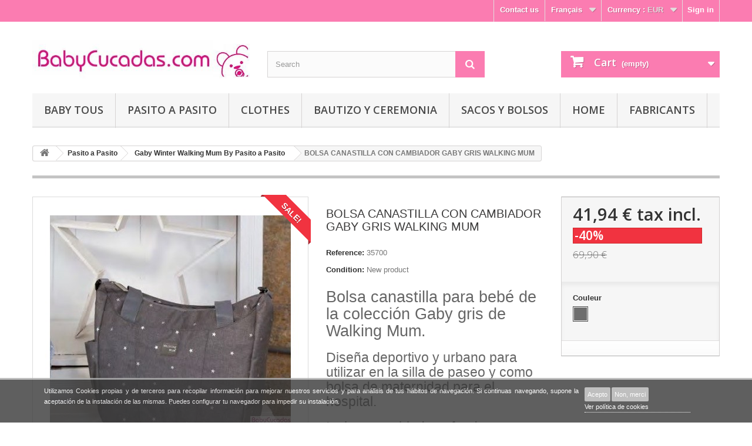

--- FILE ---
content_type: text/html; charset=utf-8
request_url: https://babycucadas.com/fr/gaby-winter-walking-mum-by-pasito-a-pasito/3059-bolsa-canastilla-con-cambiador-gaby-gris-walking-mum.html
body_size: 29818
content:
<!DOCTYPE HTML> <!--[if lt IE 7]><html class="no-js lt-ie9 lt-ie8 lt-ie7" lang="fr-fr"><![endif]--> <!--[if IE 7]><html class="no-js lt-ie9 lt-ie8 ie7" lang="fr-fr"><![endif]--> <!--[if IE 8]><html class="no-js lt-ie9 ie8" lang="fr-fr"><![endif]--> <!--[if gt IE 8]><html class="no-js ie9" lang="fr-fr"><![endif]--><html lang="fr-fr"><head><meta charset="utf-8" /><title>bolsa canastilla con cambiador gaby gris walking mum</title><meta name="description" content="comprar bolsa maternidad gaby gris walking mum" /><meta name="generator" content="PrestaShop" /><meta name="robots" content="index,follow" /><meta name="viewport" content="width=device-width, minimum-scale=0.25, maximum-scale=1.6, initial-scale=1.0" /><meta name="apple-mobile-web-app-capable" content="yes" /><link rel="icon" type="image/vnd.microsoft.icon" href="/img/favicon.ico?1618049044" /><link rel="shortcut icon" type="image/x-icon" href="/img/favicon.ico?1618049044" /><link rel="stylesheet" href="https://babycucadas.com/themes/default-bootstrap/cache/v_123_582db68d3783c56fd272ddace26dfba0_all.css" type="text/css" media="all" /><link rel="stylesheet" href="https://babycucadas.com/themes/default-bootstrap/cache/v_123_b4632cd5da8519ab97b7d34dde18182d_print.css" type="text/css" media="print" /><meta property="og:type" content="product" /><meta property="og:url" content="https://babycucadas.com/fr/gaby-winter-walking-mum-by-pasito-a-pasito/3059-bolsa-canastilla-con-cambiador-gaby-gris-walking-mum.html" /><meta property="og:title" content="bolsa canastilla con cambiador gaby gris walking mum" /><meta property="og:site_name" content="BabyCucadas - Tiendas bebe" /><meta property="og:description" content="comprar bolsa maternidad gaby gris walking mum" /><meta property="og:image" content="https://babycucadas.com/5719-large_default/bolsa-canastilla-con-cambiador-gaby-gris-walking-mum.jpg" /><meta property="product:pretax_price:amount" content="34.66" /><meta property="product:pretax_price:currency" content="EUR" /><meta property="product:price:amount" content="41.94" /><meta property="product:price:currency" content="EUR" /> <script type="text/javascript" src="/modules/eicaptcha//views/js/eicaptcha-modules.js"></script> <link rel="stylesheet" href="https://fonts.googleapis.com/css?family=Open+Sans:300,600&amp;subset=latin,latin-ext" type="text/css" media="all" /><!--[if IE 8]> <script src="https://oss.maxcdn.com/libs/html5shiv/3.7.0/html5shiv.js"></script> <script src="https://oss.maxcdn.com/libs/respond.js/1.3.0/respond.min.js"></script> <![endif]--></head><body id="product" class="product product-3059 product-bolsa-canastilla-con-cambiador-gaby-gris-walking-mum category-258 category-gaby-winter-walking-mum-by-pasito-a-pasito lang_fr"><div id="page"><div class="header-container"> <header id="header"><div class="banner"><div class="container"><div class="row"></div></div></div><div class="nav"><div class="container"><div class="row"> <nav><div class="header_user_info"> <a class="login" href="https://babycucadas.com/fr/mon-compte" rel="nofollow" title="Log in to your customer account"> Sign in </a></div><div id="currencies-block-top"><form id="setCurrency" action="/fr/gaby-winter-walking-mum-by-pasito-a-pasito/3059-bolsa-canastilla-con-cambiador-gaby-gris-walking-mum.html" method="post"><div class="current"> <input type="hidden" name="id_currency" id="id_currency" value=""/> <input type="hidden" name="SubmitCurrency" value="" /> <span class="cur-label">Currency :</span> <strong>EUR</strong></div><ul id="first-currencies" class="currencies_ul toogle_content"><li > <a href="javascript:setCurrency(2);" rel="nofollow" title="Dollar (USD)"> Dollar (USD) </a></li><li class="selected"> <a href="javascript:setCurrency(1);" rel="nofollow" title="Euro (EUR)"> Euro (EUR) </a></li><li > <a href="javascript:setCurrency(3);" rel="nofollow" title="Pound (GBP)"> Pound (GBP) </a></li></ul></form></div><div id="languages-block-top" class="languages-block"><div class="current"> <span>Français</span></div><ul id="first-languages" class="languages-block_ul toogle_content"><li > <a href="https://babycucadas.com/en/gaby-winter-walking-mum-by-pasito-a-pasito/3059-bolsa-canastilla-con-cambiador-gaby-gris-walking-mum.html" title="English (English)"> <span>English</span> </a></li><li class="selected"> <span>Français</span></li><li > <a href="https://babycucadas.com/es/gaby-winter-/3059-bolsa-canastilla-con-cambiador-gaby-gris-walking-mum.html" title="Español (Spanish)"> <span>Español</span> </a></li></ul></div><div id="contact-link"> <a href="https://babycucadas.com/fr/contactez-nous" title="Contact us">Contact us</a></div></nav></div></div></div><div><div class="container"><div class="row"><div id="header_logo"> <a href="https://babycucadas.com/" title="BabyCucadas - Tiendas bebe"> <img class="logo img-responsive" src="https://babycucadas.com/img/babycucadas-tiendas-bebe-logo-1432801684.jpg" alt="BabyCucadas - Tiendas bebe" width="520" height="115"/> </a></div><div id="search_block_top" class="col-sm-4 clearfix"><form id="searchbox" method="get" action="//babycucadas.com/fr/recherche" > <input type="hidden" name="controller" value="search" /> <input type="hidden" name="orderby" value="position" /> <input type="hidden" name="orderway" value="desc" /> <input class="search_query form-control" type="text" id="search_query_top" name="search_query" placeholder="Search" value="" /> <button type="submit" name="submit_search" class="btn btn-default button-search"> <span>Search</span> </button></form></div><div class="col-sm-4 clearfix"><div class="shopping_cart"> <a href="https://babycucadas.com/fr/commande" title="View my shopping cart" rel="nofollow"> <b>Cart</b> <span class="ajax_cart_quantity unvisible">0</span> <span class="ajax_cart_product_txt unvisible">Product</span> <span class="ajax_cart_product_txt_s unvisible">Products</span> <span class="ajax_cart_total unvisible"> </span> <span class="ajax_cart_no_product">(empty)</span> </a><div class="cart_block block exclusive"><div class="block_content"><div class="cart_block_list"><p class="cart_block_no_products"> No products</p><div class="cart-prices"><div class="cart-prices-line first-line"> <span class="price cart_block_shipping_cost ajax_cart_shipping_cost unvisible"> To be determined </span> <span class="unvisible"> Shipping </span></div><div class="cart-prices-line last-line"> <span class="price cart_block_total ajax_block_cart_total">0,00 €</span> <span>Total</span></div></div><p class="cart-buttons"> <a id="button_order_cart" class="btn btn-default button button-small" href="https://babycucadas.com/fr/commande" title="Check out" rel="nofollow"> <span> Check out<i class="icon-chevron-right right"></i> </span> </a></p></div></div></div></div></div><div id="layer_cart"><div class="clearfix"><div class="layer_cart_product col-xs-12 col-md-6"> <span class="cross" title="Close window"></span><h2> <i class="icon-check"></i>Product successfully added to your shopping cart</h2><div class="product-image-container layer_cart_img"></div><div class="layer_cart_product_info"> <span id="layer_cart_product_title" class="product-name"></span> <span id="layer_cart_product_attributes"></span><div> <strong class="dark">Quantity</strong> <span id="layer_cart_product_quantity"></span></div><div> <strong class="dark">Total</strong> <span id="layer_cart_product_price"></span></div></div></div><div class="layer_cart_cart col-xs-12 col-md-6"><h2> <span class="ajax_cart_product_txt_s unvisible"> There are <span class="ajax_cart_quantity">0</span> items in your cart. </span> <span class="ajax_cart_product_txt "> There is 1 item in your cart. </span></h2><div class="layer_cart_row"> <strong class="dark"> Total products (tax incl.) </strong> <span class="ajax_block_products_total"> </span></div><div class="layer_cart_row"> <strong class="dark unvisible"> Total shipping&nbsp;(tax incl.) </strong> <span class="ajax_cart_shipping_cost unvisible"> To be determined </span></div><div class="layer_cart_row"> <strong class="dark"> Total (tax incl.) </strong> <span class="ajax_block_cart_total"> </span></div><div class="button-container"> <span class="continue btn btn-default button exclusive-medium" title="Continue shopping"> <span> <i class="icon-chevron-left left"></i>Continue shopping </span> </span> <a class="btn btn-default button button-medium" href="https://babycucadas.com/fr/commande" title="Proceed to checkout" rel="nofollow"> <span> Proceed to checkout<i class="icon-chevron-right right"></i> </span> </a></div></div></div><div class="crossseling"></div></div><div class="layer_cart_overlay"></div><div id="block_top_menu" class="sf-contener clearfix col-lg-12"><div class="cat-title">Catégories</div><ul class="sf-menu clearfix menu-content"><li><a href="https://babycucadas.com/fr/228-baby-tous" title="Baby Tous">Baby Tous</a><ul><li><a href="https://babycucadas.com/fr/260-hogar-baby-tous" title="Hogar Baby Tous">Hogar Baby Tous</a></li><li><a href="https://babycucadas.com/fr/262-ropa-nina-baby-tous" title="Ropa Niña Baby Tous">Ropa Niña Baby Tous</a></li><li><a href="https://babycucadas.com/fr/263-ropa-nino-baby-tous" title="Ropa Niño Baby Tous">Ropa Niño Baby Tous</a></li><li><a href="https://babycucadas.com/fr/365-rebajas-baby-tous" title="Rebajas Baby Tous">Rebajas Baby Tous</a></li><li><a href="https://babycucadas.com/fr/323-mas-categorias-baby-tous" title="Mas Categorías Baby Tous">Mas Categorías Baby Tous</a><ul><li><a href="https://babycucadas.com/fr/196-bano-baby-tous" title="Baño Baby Tous">Baño Baby Tous</a></li><li><a href="https://babycucadas.com/fr/264-complementos-baby-tous" title="Complementos Baby Tous">Complementos Baby Tous</a></li><li><a href="https://babycucadas.com/fr/276-primera-puesta-baby-tous" title="Primera Puesta Baby Tous">Primera Puesta Baby Tous</a></li><li><a href="https://babycucadas.com/fr/261-paseo-baby-tous" title="Paseo Baby Tous">Paseo Baby Tous</a></li><li><a href="https://babycucadas.com/fr/265-zapatos-baby-tous" title="Zapatos Baby Tous">Zapatos Baby Tous</a></li></ul></li></ul></li><li><a href="https://babycucadas.com/fr/239-pasito-a-pasito" title="Pasito a Pasito">Pasito a Pasito</a><ul><li><a href="https://babycucadas.com/fr/434-maria" title="María">María</a></li><li><a href="https://babycucadas.com/fr/435-essentials" title="Essentials">Essentials</a></li><li><a href="https://babycucadas.com/fr/443-i-love-vichy" title="I Love Vichy">I Love Vichy</a></li><li><a href="https://babycucadas.com/fr/429-chelsea" title="Chelsea">Chelsea</a></li><li><a href="https://babycucadas.com/fr/415-biscuit" title="Biscuit">Biscuit</a></li><li><a href="https://babycucadas.com/fr/428-triana" title="Triana">Triana</a></li><li><a href="https://babycucadas.com/fr/421-chloe" title="Chloe">Chloe</a></li><li><a href="https://babycucadas.com/fr/436-paris-gifts-for-mums" title="Paris Gifts For Mums">Paris Gifts For Mums</a></li><li><a href="https://babycucadas.com/fr/431-gifts-for-mums" title="Gifts For Mums">Gifts For Mums</a></li><li><a href="https://babycucadas.com/fr/424-nido-volante" title="Nido Volante">Nido Volante</a></li><li><a href="https://babycucadas.com/fr/423-nido" title="NIDO">NIDO</a></li><li><a href="https://babycucadas.com/fr/438-little-stars-" title="Little Stars ">Little Stars </a></li><li><a href="https://babycucadas.com/fr/442-flower-mellow" title="Flower Mellow">Flower Mellow</a></li><li><a href="https://babycucadas.com/fr/400-ines" title="Inés">Inés</a></li><li><a href="https://babycucadas.com/fr/422-miel" title="Miel">Miel</a></li><li><a href="https://babycucadas.com/fr/432-sherwood" title="Sherwood">Sherwood</a></li><li><a href="https://babycucadas.com/fr/416-total-white" title="Total White">Total White</a></li><li><a href="https://babycucadas.com/fr/418-bouquet" title="Bouquet">Bouquet</a></li><li><a href="https://babycucadas.com/fr/417-forest" title="Forest">Forest</a></li><li><a href="https://babycucadas.com/fr/425-inspiration" title="Inspiration">Inspiration</a></li><li><a href="https://babycucadas.com/fr/430-happy-chic" title="Happy Chic">Happy Chic</a></li><li><a href="https://babycucadas.com/fr/426-stars-be" title="Stars Be">Stars Be</a></li><li><a href="https://babycucadas.com/fr/427-theo" title="Theo">Theo</a></li><li><a href="https://babycucadas.com/fr/258-gaby-winter-walking-mum-by-pasito-a-pasito" title="Gaby Winter Walking Mum By Pasito a Pasito">Gaby Winter Walking Mum By Pasito a Pasito</a></li><li><a href="https://babycucadas.com/fr/433-happy-animals" title="Happy Animals">Happy Animals</a></li><li><a href="https://babycucadas.com/fr/419-furs" title="Furs">Furs</a></li><li><a href="https://babycucadas.com/fr/411--botanica" title=" Botánica"> Botánica</a></li><li><a href="https://babycucadas.com/fr/412-bohemian" title="Bohemian">Bohemian</a></li><li><a href="https://babycucadas.com/fr/403-new-cotton" title="New Cotton">New Cotton</a></li><li><a href="https://babycucadas.com/fr/389-azul-aspen" title="Azul Aspen">Azul Aspen</a></li><li><a href="https://babycucadas.com/fr/404-normandie" title="Normandie">Normandie</a></li><li><a href="https://babycucadas.com/fr/413-positive" title="Positive">Positive</a></li><li><a href="https://babycucadas.com/fr/407-petite-etoile" title="Petite Etoile">Petite Etoile</a></li><li><a href="https://babycucadas.com/fr/384-sophie" title="Sophie">Sophie</a></li><li><a href="https://babycucadas.com/fr/366-verona" title="Verona">Verona</a></li><li><a href="https://babycucadas.com/fr/379-laforet" title="Laforet">Laforet</a></li><li><a href="https://babycucadas.com/fr/383-sweet-tweed" title="Sweet Tweed">Sweet Tweed</a></li><li><a href="https://babycucadas.com/fr/301-elodie-pasito-a-pasito" title="ELODIE">ELODIE</a></li><li><a href="https://babycucadas.com/fr/381-siena" title="Siena">Siena</a></li><li><a href="https://babycucadas.com/fr/345-glace-aspen" title="Glace Aspen">Glace Aspen</a></li><li><a href="https://babycucadas.com/fr/325-bano-pasito-" title="Baño Pasito ">Baño Pasito </a></li><li><a href="https://babycucadas.com/fr/244-atelier-pasito-a-pasito" title="Atelier">Atelier</a></li><li><a href="https://babycucadas.com/fr/388-circus" title="Circus">Circus</a></li><li><a href="https://babycucadas.com/fr/367-vintage" title="Vintage">Vintage</a></li><li><a href="https://babycucadas.com/fr/370-catania" title="Catania">Catania</a></li><li><a href="https://babycucadas.com/fr/374-denim-baby-" title="Denim Baby ">Denim Baby </a></li><li><a href="https://babycucadas.com/fr/347-walkie-walking-mum" title="Walkie Walking Mum">Walkie Walking Mum</a></li><li><a href="https://babycucadas.com/fr/344-tweed-baby-" title="Tweed Baby ">Tweed Baby </a></li><li><a href="https://babycucadas.com/fr/241-cupcake-pasito-a-pasito" title="Cupcake">Cupcake</a></li><li><a href="https://babycucadas.com/fr/346-urban-baby-walking-mum" title="Urban Baby Walking Mum">Urban Baby Walking Mum</a></li><li><a href="https://babycucadas.com/fr/305-primera-puesta-" title="Primera Puesta ">Primera Puesta </a></li><li><a href="https://babycucadas.com/fr/251-topito-charol-pasito-a-pasito" title="Topito charol">Topito charol</a></li></ul></li><li><a href="https://babycucadas.com/fr/16-clothes" title="Clothes">Clothes</a><ul><li><a href="https://babycucadas.com/fr/95-primera-puesta-bebe" title="Primera Puesta Bebé">Primera Puesta Bebé</a><ul><li><a href="https://babycucadas.com/fr/186-primera-puesta-mayoral" title="Primera Puesta Mayoral">Primera Puesta Mayoral</a></li><li><a href="https://babycucadas.com/fr/408-primera-puesta-juliana" title="Primera Puesta Juliana">Primera Puesta Juliana</a></li><li><a href="https://babycucadas.com/fr/191-primera-puesta-baby-tous" title="Primera Puesta Baby Tous">Primera Puesta Baby Tous</a></li><li><a href="https://babycucadas.com/fr/185-primera-puesta-pasito-a-pasito-" title="Primera Puesta Pasito a Pasito ">Primera Puesta Pasito a Pasito </a></li><li><a href="https://babycucadas.com/fr/188-primera-puesta-babidu" title="Primera Puesta Babidu">Primera Puesta Babidu</a></li><li><a href="https://babycucadas.com/fr/189-primera-puesta-otras-marcas" title="Primera Puesta Otras Marcas">Primera Puesta Otras Marcas</a></li></ul></li><li><a href="https://babycucadas.com/fr/313-ropa-nina" title="Ropa Niña">Ropa Niña</a><ul><li><a href="https://babycucadas.com/fr/31-vestiditos" title="Vestiditos">Vestiditos</a><ul><li><a href="https://babycucadas.com/fr/391-vestidos-yoedu" title="Vestidos Yoedu">Vestidos Yoedu</a></li><li><a href="https://babycucadas.com/fr/446-vestidos-alber" title="Vestidos Alber">Vestidos Alber</a></li><li><a href="https://babycucadas.com/fr/420-vestidos-teresa-rodriguez" title="VESTIDOS TERESA RODRIGUEZ">VESTIDOS TERESA RODRIGUEZ</a></li><li><a href="https://babycucadas.com/fr/409-vestidos-coco-aqua" title="Vestidos Coco Aqua">Vestidos Coco Aqua</a></li><li><a href="https://babycucadas.com/fr/209-vestidos-baby-tous" title="Vestidos Baby Tous">Vestidos Baby Tous</a></li><li><a href="https://babycucadas.com/fr/206-vestidos-alves" title="Vestidos Alves">Vestidos Alves</a></li><li><a href="https://babycucadas.com/fr/392-vestidos-foque" title="Vestidos Foque">Vestidos Foque</a></li><li><a href="https://babycucadas.com/fr/205-vestidos-mayoral" title="Vestidos Mayoral">Vestidos Mayoral</a></li><li><a href="https://babycucadas.com/fr/207-vestidos-pasito-a-pasito" title="Vestidos Pasito a Pasito">Vestidos Pasito a Pasito</a></li><li><a href="https://babycucadas.com/fr/208-vestidos-cachete" title="Vestidos Cachete">Vestidos Cachete</a></li><li><a href="https://babycucadas.com/fr/350-vestidos-tuc-tuc" title="Vestidos Tuc Tuc">Vestidos Tuc Tuc</a></li></ul></li><li><a href="https://babycucadas.com/fr/359-abrigo" title="Abrigos">Abrigos</a></li><li><a href="https://babycucadas.com/fr/193-baby-tous" title="Baby Tous">Baby Tous</a><ul></ul></li><li><a href="https://babycucadas.com/fr/32-rebequita" title="Rebequitas">Rebequitas</a></li><li><a href="https://babycucadas.com/fr/143-conjuntos-de-punto" title="Conjuntos de Punto">Conjuntos de Punto</a></li></ul></li><li><a href="https://babycucadas.com/fr/314-ropa-nino" title="Ropa Niño">Ropa Niño</a><ul><li><a href="https://babycucadas.com/fr/101-abriguitos" title="Abriguitos">Abriguitos</a></li><li><a href="https://babycucadas.com/fr/18-ropita-bebe-nino" title="Conjuntos bebé">Conjuntos bebé</a><ul><li><a href="https://babycucadas.com/fr/390-yoedu-conjuntos" title="Yoedu Conjuntos">Yoedu Conjuntos</a></li><li><a href="https://babycucadas.com/fr/447-alber-conjuntos" title="Alber Conjuntos">Alber Conjuntos</a></li><li><a href="https://babycucadas.com/fr/410-coco-aqua-conjuntos-" title="Coco Aqua Conjuntos ">Coco Aqua Conjuntos </a></li><li><a href="https://babycucadas.com/fr/214-baby-tous-conjuntos" title="Baby Tous conjuntos">Baby Tous conjuntos</a></li><li><a href="https://babycucadas.com/fr/212-mayoral-conjuntos" title="Mayoral Conjuntos">Mayoral Conjuntos</a></li><li><a href="https://babycucadas.com/fr/360-alves-conjuntos" title="ALVES CONJUNTOS">ALVES CONJUNTOS</a></li><li><a href="https://babycucadas.com/fr/393-foque-conjuntos" title="Foque Conjuntos">Foque Conjuntos</a></li><li><a href="https://babycucadas.com/fr/349-tuc-tuc-conjuntos" title="Tuc Tuc Conjuntos">Tuc Tuc Conjuntos</a></li><li><a href="https://babycucadas.com/fr/215-pasito-conjuntos" title="Pasito Conjuntos">Pasito Conjuntos</a></li><li><a href="https://babycucadas.com/fr/213-cachete-conjuntos" title="Cachete Conjuntos ">Cachete Conjuntos </a></li></ul></li><li><a href="https://babycucadas.com/fr/34-conjuntos-algodon" title="Conjuntos algodón">Conjuntos algodón</a></li><li><a href="https://babycucadas.com/fr/141-ranitas" title="Ranitas">Ranitas</a></li></ul></li><li><a href="https://babycucadas.com/fr/315-complementos" title="Complementos">Complementos</a><ul><li><a href="https://babycucadas.com/fr/15-bodys-babidu" title="Bodys Babidu, Baby Tous">Bodys Babidu, Baby Tous</a></li><li><a href="https://babycucadas.com/fr/33-conjunto-bano" title="Conjuntos baño">Conjuntos baño</a><ul><li><a href="https://babycucadas.com/fr/195-bano-pasito-a-pasito" title="Baño Pasito a Pasito">Baño Pasito a Pasito</a></li><li><a href="https://babycucadas.com/fr/285-bano-tous-baby" title="Baño Tous Baby">Baño Tous Baby</a></li><li><a href="https://babycucadas.com/fr/197-bano-mayoral" title="Baño Mayoral">Baño Mayoral</a></li><li><a href="https://babycucadas.com/fr/198-bano-otras-marcas" title="Baño Otras Marcas">Baño Otras Marcas</a></li><li><a href="https://babycucadas.com/fr/46-playa-piscina" title="Playa-Piscina">Playa-Piscina</a></li></ul></li><li><a href="https://babycucadas.com/fr/217-cubrepanal-" title="Cubrepañal ">Cubrepañal </a></li><li><a href="https://babycucadas.com/fr/30-gorritos-mayoral" title="Gorritos">Gorritos</a><ul><li><a href="https://babycucadas.com/fr/211-gorritos-alves" title="Gorritos Alvés">Gorritos Alvés</a></li><li><a href="https://babycucadas.com/fr/146-gorritos-mayoral" title="Gorritos Mayoral">Gorritos Mayoral</a></li><li><a href="https://babycucadas.com/fr/199-gorritos-pasito-a-pasito" title="Gorritos Pasito a Pasito">Gorritos Pasito a Pasito</a></li><li><a href="https://babycucadas.com/fr/145-gorritos-albero" title="Gorritos Albero">Gorritos Albero</a></li><li><a href="https://babycucadas.com/fr/361-gorritos-tuc-tuc" title="Gorritos Tuc -Tuc">Gorritos Tuc -Tuc</a></li></ul></li><li><a href="https://babycucadas.com/fr/162-leotardos" title="Leotardos, calcetines">Leotardos, calcetines</a></li><li><a href="https://babycucadas.com/fr/97-mantitas-bebe" title="Mantitas Bebe">Mantitas Bebe</a></li><li><a href="https://babycucadas.com/fr/28-pijamas" title="Pijamitas">Pijamitas</a></li><li><a href="https://babycucadas.com/fr/26-zapatitos" title="Zapatitos">Zapatitos</a><ul><li><a href="https://babycucadas.com/fr/55-zapatitos-nino" title="Zapatitos niño">Zapatitos niño</a></li><li><a href="https://babycucadas.com/fr/56-zapatitos-nina" title="Zapatitos niña">Zapatitos niña</a></li><li><a href="https://babycucadas.com/fr/351-zapatos-mayoral-20-25" title="Zapatos Mayoral 20-25">Zapatos Mayoral 20-25</a></li></ul></li></ul></li><li><a href="https://babycucadas.com/fr/178-bautizo-y-ceremonia" title="Bautizo y Ceremonia">Bautizo y Ceremonia</a><ul><li><a href="https://babycucadas.com/fr/337-bautizo-nino" title="Bautizo Niño">Bautizo Niño</a></li><li><a href="https://babycucadas.com/fr/338-bautizo-nina" title="Bautizo Niña">Bautizo Niña</a></li><li><a href="https://babycucadas.com/fr/339-complementos-bautizo" title="Complementos Bautizo">Complementos Bautizo</a></li><li><a href="https://babycucadas.com/fr/414-trajes-de-arras" title="Trajes de Arras">Trajes de Arras</a></li><li><a href="https://babycucadas.com/fr/57-zapatitos-bebe-bautizo" title="Zapatitos bautizo">Zapatitos bautizo</a></li></ul></li></ul></li><li><a href="https://babycucadas.com/fr/178-bautizo-y-ceremonia" title="Bautizo y Ceremonia">Bautizo y Ceremonia</a><ul><li><a href="https://babycucadas.com/fr/337-bautizo-nino" title="Bautizo Niño">Bautizo Niño</a></li><li><a href="https://babycucadas.com/fr/338-bautizo-nina" title="Bautizo Niña">Bautizo Niña</a></li><li><a href="https://babycucadas.com/fr/339-complementos-bautizo" title="Complementos Bautizo">Complementos Bautizo</a></li><li><a href="https://babycucadas.com/fr/414-trajes-de-arras" title="Trajes de Arras">Trajes de Arras</a></li><li><a href="https://babycucadas.com/fr/57-zapatitos-bebe-bautizo" title="Zapatitos bautizo">Zapatitos bautizo</a></li></ul></li><li><a href="https://babycucadas.com/fr/329-sacos-y-bolsos" title="SACOS Y BOLSOS">SACOS Y BOLSOS</a><ul><li><a href="https://babycucadas.com/fr/9-bolsas-" title="Bolsas maternidad">Bolsas maternidad</a><ul><li><a href="https://babycucadas.com/fr/184-colecciones-pasito-a-pasito" title="Colecciones Pasito a Pasito">Colecciones Pasito a Pasito</a><ul><li><a href="https://babycucadas.com/fr/355-coleccion-tweed-baby-pasito-a-pasito" title="Colección Tweed Baby Pasito a Pasito">Colección Tweed Baby Pasito a Pasito</a></li><li><a href="https://babycucadas.com/fr/405-coleccion-normandie-pasito-a-pasito" title="Colección Normandie Pasito a Pasito">Colección Normandie Pasito a Pasito</a></li><li><a href="https://babycucadas.com/fr/401-coleccion-ines-pasito-a-pasito" title="Colección Inés Pasito a Pasito">Colección Inés Pasito a Pasito</a></li><li><a href="https://babycucadas.com/fr/406-coleccion-petite-etoile-pasito-a-pasito" title="Colección Petite Etoile Pasito a Pasito">Colección Petite Etoile Pasito a Pasito</a></li><li><a href="https://babycucadas.com/fr/302-coleccion-elodi-pasito-a-pasito" title="Colección Elodi Pasito a Pasito">Colección Elodi Pasito a Pasito</a></li><li><a href="https://babycucadas.com/fr/230-coleccion-atelier-pasito-a-pasito" title="Colección Atelier Pasito a Pasito">Colección Atelier Pasito a Pasito</a></li><li><a href="https://babycucadas.com/fr/371-coleccion-catania-pasito-a-pasito" title="Colección Catania Pasito a Pasito">Colección Catania Pasito a Pasito</a></li><li><a href="https://babycucadas.com/fr/386-coleccion-sophie" title="Colección Sophie">Colección Sophie</a></li><li><a href="https://babycucadas.com/fr/353-coleccion-aspen-pasito-a-pasito" title="Colección Aspen Pasito a Pasito">Colección Aspen Pasito a Pasito</a></li><li><a href="https://babycucadas.com/fr/402-coleccion-verona" title="Colección Verona">Colección Verona</a></li><li><a href="https://babycucadas.com/fr/37-coleccion-alejandra-pasito-a-pasito" title="Colección Alejandra Pasito a Pasito">Colección Alejandra Pasito a Pasito</a></li><li><a href="https://babycucadas.com/fr/385-coleccion-sweet-pasito-a-pasito" title="Colección Sweet Pasito a Pasito">Colección Sweet Pasito a Pasito</a></li><li><a href="https://babycucadas.com/fr/380-coleccion-laforet-pasito-a-pasito" title="Colección Laforet Pasito a Pasito">Colección Laforet Pasito a Pasito</a></li><li><a href="https://babycucadas.com/fr/368-coleccion-vintage-pasito-a-pasito" title="Colección Vintage Pasito a Pasito">Colección Vintage Pasito a Pasito</a></li><li><a href="https://babycucadas.com/fr/154-coleccion-cupcake" title="Colección Cupcake Pasito a Pasito">Colección Cupcake Pasito a Pasito</a></li><li><a href="https://babycucadas.com/fr/232-coleccion-montblanc-pasito-a-pasito-" title="Colección Montblanc Pasito a Pasito ">Colección Montblanc Pasito a Pasito </a></li><li><a href="https://babycucadas.com/fr/180-coleccion-gaby-pasito-a-pasito" title="Colección Gaby Pasito a Pasito">Colección Gaby Pasito a Pasito</a></li><li><a href="https://babycucadas.com/fr/182-coleccion-mami-trendy-pasito-a-pasito" title="Colección Mami Trendy Pasito a Pasito">Colección Mami Trendy Pasito a Pasito</a></li><li><a href="https://babycucadas.com/fr/65-coleccion-topito-charol-pasito-a-pasito" title="Colección Topito Charol Pasito a Pasito">Colección Topito Charol Pasito a Pasito</a></li><li><a href="https://babycucadas.com/fr/38-coleccion-charol-pasito-a-pasito" title="Colección Charol Pasito a Pasito">Colección Charol Pasito a Pasito</a></li><li><a href="https://babycucadas.com/fr/66-coleccion-toile-de-jouy-verano-" title="Colección Toile de Jouy Verano Pasito a Pasito">Colección Toile de Jouy Verano Pasito a Pasito</a></li><li><a href="https://babycucadas.com/fr/41-coleccion-toyle-de-jouy-pasito-a-pasito" title="Colección Toyle de Jouy Pasito a Pasito">Colección Toyle de Jouy Pasito a Pasito</a></li><li><a href="https://babycucadas.com/fr/134-colecciones-lili" title="Colección Lili Pasito a Pasito">Colección Lili Pasito a Pasito</a></li><li><a href="https://babycucadas.com/fr/133-colecciones-juliette" title="Colección Juliette Pasito a Pasito">Colección Juliette Pasito a Pasito</a></li></ul></li><li><a href="https://babycucadas.com/fr/235-colecciones-walking-mun-by-pasito-a-pasito" title="Colecciones Walking Mun By Pasito a Pasito">Colecciones Walking Mun By Pasito a Pasito</a><ul><li><a href="https://babycucadas.com/fr/387-coleccion-circus-walking-mum-by-pasito-a-pasito" title="Colección Circus Walking Mum By Pasito a Pasito">Colección Circus Walking Mum By Pasito a Pasito</a></li><li><a href="https://babycucadas.com/fr/382-coleccion-siena-walking-mum-by-pasito-a-pasito" title="Colección Siena Walking Mum By Pasito a Pasito">Colección Siena Walking Mum By Pasito a Pasito</a></li><li><a href="https://babycucadas.com/fr/375-coleccion-denim-baby-walking-mum-by-pasito-a-pasito" title="Colección Denim Baby Walking Mum By Pasito a Pasito">Colección Denim Baby Walking Mum By Pasito a Pasito</a></li><li><a href="https://babycucadas.com/fr/357-coleccion-walkie-walking-mum-by-pasito-a-pasito" title="Colección Walkie Walking Mum By Pasito a Pasito">Colección Walkie Walking Mum By Pasito a Pasito</a></li><li><a href="https://babycucadas.com/fr/358-coleccion-urban-baby-walking-mum-by-pasito-a-pasito" title="Colección Urban Baby Walking Mum By Pasito a Pasito">Colección Urban Baby Walking Mum By Pasito a Pasito</a></li><li><a href="https://babycucadas.com/fr/238-coleccion-verbier-walking-mum-by-pasito-a-pasito" title="Colección Verbier Walking Mum By Pasito a Pasito">Colección Verbier Walking Mum By Pasito a Pasito</a></li><li><a href="https://babycucadas.com/fr/236-coleccion-gaby-winter-walking-mum-by-pasito-a-pasito" title="Colección Gaby Winter Walking Mum By Pasito a Pasito">Colección Gaby Winter Walking Mum By Pasito a Pasito</a></li></ul></li><li><a href="https://babycucadas.com/fr/363-colecciones-baby-tous" title="Colecciones Baby Tous">Colecciones Baby Tous</a></li><li><a href="https://babycucadas.com/fr/372-colecciones-la-giraffa-bianca-e-blu" title="Colecciones la Giraffa Bianca e Blu">Colecciones la Giraffa Bianca e Blu</a><ul><li><a href="https://babycucadas.com/fr/373-coleccion-bombon-" title="Colección Bombón ">Colección Bombón </a></li><li><a href="https://babycucadas.com/fr/378-coleccion-nid" title="Colección Nid">Colección Nid</a></li><li><a href="https://babycucadas.com/fr/395-coleccion-find" title="Colección Find">Colección Find</a></li><li><a href="https://babycucadas.com/fr/396-coleccion-anouk" title="Colección Anouk">Colección Anouk</a></li></ul></li><li><a href="https://babycucadas.com/fr/172-colecciones-mayoral" title="Colecciones Mayoral">Colecciones Mayoral</a></li><li><a href="https://babycucadas.com/fr/43-colecciones-tuc-tuc" title="Colecciones Tuc-Tuc">Colecciones Tuc-Tuc</a></li><li><a href="https://babycucadas.com/fr/148-colecciones-alves-personalizadas" title="Colecciones Alves Personalizadas">Colecciones Alves Personalizadas</a></li><li><a href="https://babycucadas.com/fr/157-colecciones-pirulos" title="Colecciones Pirulos">Colecciones Pirulos</a></li><li><a href="https://babycucadas.com/fr/342-colecciones-baby-clic" title="COLECCIONES BABY CLIC">COLECCIONES BABY CLIC</a></li><li><a href="https://babycucadas.com/fr/327-otras-colecciones-" title="Otras Colecciones ">Otras Colecciones </a><ul><li><a href="https://babycucadas.com/fr/108-colecciones-skiphop" title="Colecciones Skip*Hop">Colecciones Skip*Hop</a></li><li><a href="https://babycucadas.com/fr/91-colecciones-wallaboo" title="Colecciones Wallaboo">Colecciones Wallaboo</a></li><li><a href="https://babycucadas.com/fr/149-colecciones-quinny" title="Colecciones Quinny">Colecciones Quinny</a></li><li><a href="https://babycucadas.com/fr/98-colecciones-uzturre" title="Colecciones Uzturre">Colecciones Uzturre</a></li><li><a href="https://babycucadas.com/fr/42-colecciones-home-kids" title="Colecciones Home & Kids">Colecciones Home & Kids</a></li><li><a href="https://babycucadas.com/fr/137-colecciones-bebe-due" title="Colecciones Bebe-Due">Colecciones Bebe-Due</a></li><li><a href="https://babycucadas.com/fr/73-colecciones-asalvo" title="Colecciones Asalvo">Colecciones Asalvo</a></li><li><a href="https://babycucadas.com/fr/377-colecciones-andu-modin" title="Colecciones Andu Modin">Colecciones Andu Modin</a></li></ul></li><li><a href="https://babycucadas.com/fr/45-outlet-bolsas" title="Outlet bolsas">Outlet bolsas</a></li></ul></li><li><a href="https://babycucadas.com/fr/3-sacos-capazo" title="Sacos Capazo ">Sacos Capazo </a><ul><li><a href="https://babycucadas.com/fr/274-sacos-capazo-uzturre" title="Sacos Uzturre">Sacos Uzturre</a></li><li><a href="https://babycucadas.com/fr/267-sacos-capazo-baby-tous" title="Sacos Baby Tous">Sacos Baby Tous</a></li><li><a href="https://babycucadas.com/fr/268-sacos-capazo-paz-rodriguez" title="Sacos Paz Rodriguez">Sacos Paz Rodriguez</a></li><li><a href="https://babycucadas.com/fr/266-sacos-capazo-pasito-a-pasito" title="Sacos Pasito a Pasito">Sacos Pasito a Pasito</a></li><li><a href="https://babycucadas.com/fr/269-sacos-capazo-rosy-fuentes" title="Sacos Rosy Fuentes">Sacos Rosy Fuentes</a></li><li><a href="https://babycucadas.com/fr/397-sacos-la-giraffa-bianca-e-blue" title="Sacos La Giraffa Bianca e Blue">Sacos La Giraffa Bianca e Blue</a></li><li><a href="https://babycucadas.com/fr/273-sacos-capazo-bebeconfort" title="Sacos Bebeconfort">Sacos Bebeconfort</a></li><li><a href="https://babycucadas.com/fr/335-otras-colecciones" title="Otras Colecciones">Otras Colecciones</a><ul></ul></li></ul></li><li><a href="https://babycucadas.com/fr/4-sacos-grupo-cero" title="Sacos Grupo Cero ">Sacos Grupo Cero </a><ul><li><a href="https://babycucadas.com/fr/80-sacos-pasito-a-pasito" title="Sacos Pasito a Pasito">Sacos Pasito a Pasito</a></li><li><a href="https://babycucadas.com/fr/227-sacos-grupo-cero-baby-tous" title="Sacos Grupo Cero Baby Tous">Sacos Grupo Cero Baby Tous</a></li><li><a href="https://babycucadas.com/fr/203-sacos-paz-rodriguez" title="Sacos Paz Rodriguez">Sacos Paz Rodriguez</a></li><li><a href="https://babycucadas.com/fr/192-sacos-grupo-cero-rosy-fuentes" title="Sacos Rosy Fuentes">Sacos Rosy Fuentes</a></li><li><a href="https://babycucadas.com/fr/249-saco-grupo-cero-walking-mum-by-pasito-a-pasito" title="Saco Grupo Cero Walking Mum By Pasito a Pasito">Saco Grupo Cero Walking Mum By Pasito a Pasito</a></li><li><a href="https://babycucadas.com/fr/83-sacos-bebe-confort" title="Sacos Bebe-Confort">Sacos Bebe-Confort</a></li><li><a href="https://babycucadas.com/fr/85-otras-colecciones" title="Otras Colecciones">Otras Colecciones</a><ul></ul></li><li><a href="https://babycucadas.com/fr/82-outlet-sacos" title="Outlet Sacos">Outlet Sacos</a></li><li><a href="https://babycucadas.com/fr/81-sacos-tuc-tuc" title="Sacos Tuc-Tuc">Sacos Tuc-Tuc</a></li></ul></li><li><a href="https://babycucadas.com/fr/7-sacos-silla-de-paseo" title="Sacos Silla de Paseo">Sacos Silla de Paseo</a><ul><li><a href="https://babycucadas.com/fr/79-sacos-uzturre" title="Sacos Uzturre">Sacos Uzturre</a></li><li><a href="https://babycucadas.com/fr/78-sacos-pasito-a-pasito" title="Sacos Pasito a Pasito">Sacos Pasito a Pasito</a></li><li><a href="https://babycucadas.com/fr/202-sacos-paz-rodriguez" title="Sacos Paz Rodriguez">Sacos Paz Rodriguez</a></li><li><a href="https://babycucadas.com/fr/226-sacos-baby-tous" title="Sacos Baby Tous">Sacos Baby Tous</a></li><li><a href="https://babycucadas.com/fr/250-saco-walking-mum-by-pasito-a-pasito" title="Saco Walking Mum By Pasito a Pasito">Saco Walking Mum By Pasito a Pasito</a></li><li><a href="https://babycucadas.com/fr/176-sacos-rosy-fuentes" title="Sacos Rosy Fuentes">Sacos Rosy Fuentes</a></li><li><a href="https://babycucadas.com/fr/394-sacos-la-giraffa-bianca-e-blue" title="Sacos la Giraffa Bianca e Blue">Sacos la Giraffa Bianca e Blue</a></li><li><a href="https://babycucadas.com/fr/163-sacos-coimasa" title="Sacos Coimasa">Sacos Coimasa</a></li><li><a href="https://babycucadas.com/fr/76-outlet-sacos" title="Outlet Sacos">Outlet Sacos</a></li><li><a href="https://babycucadas.com/fr/86-sacos-quinny" title="Sacos Quinny">Sacos Quinny</a></li><li><a href="https://babycucadas.com/fr/173-sacos-bebe-confort-" title="Sacos Bebe-Confort ">Sacos Bebe-Confort </a></li><li><a href="https://babycucadas.com/fr/336-otras-colecciones" title="Otras Colecciones">Otras Colecciones</a><ul><li><a href="https://babycucadas.com/fr/286-sacos-petit-praia" title="Sacos Petit Praia">Sacos Petit Praia</a></li><li><a href="https://babycucadas.com/fr/121-sacos-mayoral" title="Sacos Mayoral">Sacos Mayoral</a></li><li><a href="https://babycucadas.com/fr/328-manoplas-" title="Manoplas ">Manoplas </a></li><li><a href="https://babycucadas.com/fr/77-sacos-tuc-tuc" title="Sacos Tuc-Tuc">Sacos Tuc-Tuc</a></li></ul></li></ul></li><li><a href="https://babycucadas.com/fr/334-colchonetas-manoplas-y-sombrillas" title="Colchonetas, Manoplas y Sombrillas">Colchonetas, Manoplas y Sombrillas</a><ul><li><a href="https://babycucadas.com/fr/352-manoplas-silla" title="Manoplas Silla">Manoplas Silla</a></li><li><a href="https://babycucadas.com/fr/11-colchonetas-" title="Colchonetas ">Colchonetas </a><ul><li><a href="https://babycucadas.com/fr/303-colchonetas-baby-tous" title="Colchonetas Baby Tous">Colchonetas Baby Tous</a></li><li><a href="https://babycucadas.com/fr/136-colecciones-pasito-a-pasito" title="Colecciones Pasito a Pasito">Colecciones Pasito a Pasito</a></li><li><a href="https://babycucadas.com/fr/135-colecciones-tuc-tuc" title="Colecciones Tuc-Tuc">Colecciones Tuc-Tuc</a></li><li><a href="https://babycucadas.com/fr/200-colchonetas-coimasa-bimbi-pirulos" title="Colchonetas Coimasa ( Bimbi-Pirulos)">Colchonetas Coimasa ( Bimbi-Pirulos)</a></li><li><a href="https://babycucadas.com/fr/201-colchonetas-petit-koala" title="Colchonetas Petit-Koala">Colchonetas Petit-Koala</a></li><li><a href="https://babycucadas.com/fr/140-colchonetas-babyline" title="Colchonetas Babyline">Colchonetas Babyline</a></li><li><a href="https://babycucadas.com/fr/194-colecciones-rosy-fuentes" title="Colecciones Rosy Fuentes">Colecciones Rosy Fuentes</a></li><li><a href="https://babycucadas.com/fr/218-colchoneta-paz-rodriguez" title="Colchoneta Paz Rodriguez">Colchoneta Paz Rodriguez</a></li></ul></li><li><a href="https://babycucadas.com/fr/10-sombrillas" title="Sombrillas">Sombrillas</a></li></ul></li></ul></li><li><a href="https://babycucadas.com/fr/321-home" title="Home">Home</a><ul><li><a href="https://babycucadas.com/fr/310-su-habitacion" title="Su Habitacion">Su Habitacion</a><ul><li><a href="https://babycucadas.com/fr/130-minicuna" title="Minicunas">Minicunas</a><ul><li><a href="https://babycucadas.com/fr/220-minicunas-pirulos" title="Minicunas Pirulos">Minicunas Pirulos</a></li><li><a href="https://babycucadas.com/fr/221-minicunas-baby-tous" title="Minicunas Baby Tous">Minicunas Baby Tous</a></li><li><a href="https://babycucadas.com/fr/297-minicunas-cambrass" title="Minicunas Cambrass">Minicunas Cambrass</a></li><li><a href="https://babycucadas.com/fr/296-minicunas-bolin-bolon" title="Minicunas Bolin Bolón">Minicunas Bolin Bolón</a></li></ul></li><li><a href="https://babycucadas.com/fr/150-edredones-" title="Edredones ">Edredones </a><ul><li><a href="https://babycucadas.com/fr/167-juego-de-edredon-y-protector" title="Juego de Edredón y Protector">Juego de Edredón y Protector</a><ul></ul></li><li><a href="https://babycucadas.com/fr/168-saco-nordico" title="Saco Nórdico">Saco Nórdico</a></li><li><a href="https://babycucadas.com/fr/171-protector-de-cuna" title="Protector de Cuna">Protector de Cuna</a></li></ul></li><li><a href="https://babycucadas.com/fr/111-sabanas" title="Sabanas cuna">Sabanas cuna</a><ul><li><a href="https://babycucadas.com/fr/153-sabanas-pirulos" title="Sabanas Pirulos">Sabanas Pirulos</a></li><li><a href="https://babycucadas.com/fr/161-sabanas-piccolandy" title="Sabanas Piccolandy">Sabanas Piccolandy</a></li><li><a href="https://babycucadas.com/fr/152-sabanas-babidu" title="Sabanas Babidu">Sabanas Babidu</a></li><li><a href="https://babycucadas.com/fr/233-sabanas-baby-tous" title="Sabanas Baby Tous">Sabanas Baby Tous</a></li></ul></li><li><a href="https://babycucadas.com/fr/131-cunas" title="Cunas">Cunas</a></li><li><a href="https://babycucadas.com/fr/179-colchon-de-cuna" title="Colchón de Cuna">Colchón de Cuna</a></li><li><a href="https://babycucadas.com/fr/369-cuna-convertible" title="Cuna Convertible">Cuna Convertible</a></li><li><a href="https://babycucadas.com/fr/59-cuadros" title="Complementos y Decoración">Complementos y Decoración</a><ul><li><a href="https://babycucadas.com/fr/225-album-de-fotos-marcos" title="Album de Fotos, Marcos">Album de Fotos, Marcos</a></li></ul></li><li><a href="https://babycucadas.com/fr/112-protector-colchon" title="Protector Colchón">Protector Colchón</a></li><li><a href="https://babycucadas.com/fr/158-sabana-de-seguridad-o-fantasma" title="Sabana de Seguridad o Fantasma">Sabana de Seguridad o Fantasma</a></li><li><a href="https://babycucadas.com/fr/102-sacos-de-dormir" title="Sacos de Dormir">Sacos de Dormir</a></li><li><a href="https://babycucadas.com/fr/298-sillon-de-lactancia" title="Sillón de Lactancia">Sillón de Lactancia</a></li><li><a href="https://babycucadas.com/fr/109-funda-cambiador-banera" title="Funda Cambiador Bañera">Funda Cambiador Bañera</a></li><li><a href="https://babycucadas.com/fr/223-vinilos-" title="Vinilos ">Vinilos </a></li><li><a href="https://babycucadas.com/fr/224-lamparas" title="Lámparas">Lámparas</a></li></ul></li><li><a href="https://babycucadas.com/fr/128-alimentacion" title="Alimentación">Alimentación</a><ul><li><a href="https://babycucadas.com/fr/21-lactancia-natural" title="Lactancia natural">Lactancia natural</a></li><li><a href="https://babycucadas.com/fr/22-biberones" title="Biberones">Biberones</a></li><li><a href="https://babycucadas.com/fr/25-calientabiberones" title="Calientabiberones">Calientabiberones</a></li><li><a href="https://babycucadas.com/fr/58-vajillas" title="Vajillas">Vajillas</a></li><li><a href="https://babycucadas.com/fr/13-chupetes" title="Chupetes">Chupetes</a></li><li><a href="https://babycucadas.com/fr/23-esterilizadores" title="Esterilizadores">Esterilizadores</a></li><li><a href="https://babycucadas.com/fr/20-cadenita-portachupete" title="Cadenitas Portachupetes">Cadenitas Portachupetes</a></li><li><a href="https://babycucadas.com/fr/129-termos" title="Termos">Termos</a></li><li><a href="https://babycucadas.com/fr/190-cojin-de-lactancia" title="Cojín de Lactancia">Cojín de Lactancia</a></li></ul></li><li><a href="https://babycucadas.com/fr/60-bano" title="Baño bebé">Baño bebé</a><ul><li><a href="https://babycucadas.com/fr/61-soporte-de-bano" title="Soporte de Baño ">Soporte de Baño </a></li><li><a href="https://babycucadas.com/fr/62-baneras" title="Bañeras">Bañeras</a></li><li><a href="https://babycucadas.com/fr/71-orinales" title="Orinales">Orinales</a></li><li><a href="https://babycucadas.com/fr/139-toallas" title="Toallas">Toallas</a></li><li><a href="https://babycucadas.com/fr/138-toallas" title="Toallas Personalizadas">Toallas Personalizadas</a></li><li><a href="https://babycucadas.com/fr/19-cosmetica-infantil" title="Cosmética Infantil">Cosmética Infantil</a><ul><li><a href="https://babycucadas.com/fr/123-mustela" title="Mustela">Mustela</a></li><li><a href="https://babycucadas.com/fr/124-sebamed-baby" title="Sebamed-Baby">Sebamed-Baby</a></li></ul></li><li><a href="https://babycucadas.com/fr/151-panales-desechables-ecologicos" title="Pañales Desechables Ecológicos">Pañales Desechables Ecológicos</a></li><li><a href="https://babycucadas.com/fr/120-mas-cositas-para-el-bano" title="Mas Cositas Para El Baño">Mas Cositas Para El Baño</a></li></ul></li><li><a href="https://babycucadas.com/fr/318-toys-and-gifts" title="Toys and gifts">Toys and gifts</a><ul><li><a href="https://babycucadas.com/fr/113-juguetes-" title="Juguetes ">Juguetes </a><ul><li><a href="https://babycucadas.com/fr/115-juguetes-sassy" title="Juguetes Sassy">Juguetes Sassy</a></li></ul></li><li><a href="https://babycucadas.com/fr/103-peluches-" title="Peluches ">Peluches </a><ul><li><a href="https://babycucadas.com/fr/104-otros-peluches" title="Más peluches">Más peluches</a></li><li><a href="https://babycucadas.com/fr/67-peluches-personalizados" title="Peluches personalizados">Peluches personalizados</a></li></ul></li><li><a href="https://babycucadas.com/fr/100-munequitas-" title="Muñequitas La Nina">Muñequitas La Nina</a><ul><li><a href="https://babycucadas.com/fr/277-munecas-la-nina" title="Muñecas">Muñecas</a></li><li><a href="https://babycucadas.com/fr/399-coleccion-ines" title="Colección Inés">Colección Inés</a></li><li><a href="https://babycucadas.com/fr/280-complementos-paula-la-nina" title="Complementos Paula">Complementos Paula</a></li><li><a href="https://babycucadas.com/fr/281-complementos-kate-la-nina" title="Complementos Kate">Complementos Kate</a></li><li><a href="https://babycucadas.com/fr/279-coleccion-flor-rose-la-nina" title="Colección Flor Rose">Colección Flor Rose</a></li><li><a href="https://babycucadas.com/fr/278-kit-crea-tu-muneca-la-nina" title="Kit crea tu muñeca">Kit crea tu muñeca</a></li><li><a href="https://babycucadas.com/fr/282-complementos-notting-hill-la-nina" title="Complementos Notting Hill">Complementos Notting Hill</a></li><li><a href="https://babycucadas.com/fr/283-complementos-flor-roja-la-nina" title="Complementos Flor Roja">Complementos Flor Roja</a></li><li><a href="https://babycucadas.com/fr/284-complementos-topo-rosa-la-nina" title="Complementos Topo Rosa">Complementos Topo Rosa</a></li></ul></li><li><a href="https://babycucadas.com/fr/14-regalos-bebe-babyart" title="Baby Art">Baby Art</a></li><li><a href="https://babycucadas.com/fr/27-movil-de-cuna" title="Móvil de Cuna">Móvil de Cuna</a></li><li><a href="https://babycucadas.com/fr/50-canastillas-bebe" title="Canastillas bebé">Canastillas bebé</a></li><li><a href="https://babycucadas.com/fr/54-tartas-de-panales" title="Tartas de Pañales">Tartas de Pañales</a></li><li><a href="https://babycucadas.com/fr/147-personalizados" title="Personalizados">Personalizados</a></li></ul></li><li><a href="https://babycucadas.com/fr/320-mas-hogar" title="Mas hogar">Mas hogar</a><ul><li><a href="https://babycucadas.com/fr/106-andadores" title="Andadores">Andadores</a></li><li><a href="https://babycucadas.com/fr/64-hamacas" title="Hamacas">Hamacas</a></li><li><a href="https://babycucadas.com/fr/132-humidificadores" title="Humidificadores">Humidificadores</a></li><li><a href="https://babycucadas.com/fr/376-parques" title="Parques">Parques</a></li><li><a href="https://babycucadas.com/fr/175-seguridad-en-el-hogar" title="Seguridad en el Hogar">Seguridad en el Hogar</a></li><li><a href="https://babycucadas.com/fr/63-tronas" title="Tronas">Tronas</a><ul><li><a href="https://babycucadas.com/fr/74-tronas" title="Tronas">Tronas</a></li><li><a href="https://babycucadas.com/fr/75-tronas-portatiles" title="Tronas Portatiles">Tronas Portatiles</a></li></ul></li><li><a href="https://babycucadas.com/fr/122-vigilabebes" title="Vigilabebés">Vigilabebés</a></li><li><a href="https://babycucadas.com/fr/87-para-mama" title="Para Mamá">Para Mamá</a><ul><li><a href="https://babycucadas.com/fr/88-cosmetica" title="Cosmética">Cosmética</a><ul><li><a href="https://babycucadas.com/fr/125-mustela-9-meses" title="Mustela 9 Meses">Mustela 9 Meses</a></li><li><a href="https://babycucadas.com/fr/126-carreras-trofolastin" title="Carreras Trofolastin">Carreras Trofolastin</a></li><li><a href="https://babycucadas.com/fr/127-noviderm" title="Noviderm">Noviderm</a></li></ul></li><li><a href="https://babycucadas.com/fr/89-seguridad" title="Seguridad">Seguridad</a></li><li><a href="https://babycucadas.com/fr/90-faja-reductora" title="Faja Reductora">Faja Reductora</a></li><li><a href="https://babycucadas.com/fr/105-pocket-ballerina-dr-scholl" title="Pocket Ballerina Dr Scholl">Pocket Ballerina Dr Scholl</a></li><li><a href="https://babycucadas.com/fr/204-polos-babycucadas" title="Polos BabyCucadas">Polos BabyCucadas</a></li></ul></li></ul></li></ul></li><li><a href="https://babycucadas.com/fr/fabricants" title="Fabricants">Fabricants</a><ul><li><a href="https://babycucadas.com/fr/49_albero" title="ALBERO">ALBERO</a></li><li><a href="https://babycucadas.com/fr/64_alves" title="ALVES">ALVES</a></li><li><a href="https://babycucadas.com/fr/86_andu-modin" title="ANDU MODIN">ANDU MODIN</a></li><li><a href="https://babycucadas.com/fr/77_artesavi" title="ARTESAVI">ARTESAVI</a></li><li><a href="https://babycucadas.com/fr/42_asalvo" title="ASALVO">ASALVO</a></li><li><a href="https://babycucadas.com/fr/21_avent" title="AVENT">AVENT</a></li><li><a href="https://babycucadas.com/fr/8_babidu" title="BABIDU">BABIDU</a></li><li><a href="https://babycucadas.com/fr/80_baby-clic" title="BABY CLIC">BABY CLIC</a></li><li><a href="https://babycucadas.com/fr/88_baby-llacer" title="BABY LLACER">BABY LLACER</a></li><li><a href="https://babycucadas.com/fr/65_baby-tous" title="BABY TOUS">BABY TOUS</a></li><li><a href="https://babycucadas.com/fr/11_babyart" title="BABYART">BABYART</a></li><li><a href="https://babycucadas.com/fr/79_babycucadas" title="BABYCUCADAS">BABYCUCADAS</a></li><li><a href="https://babycucadas.com/fr/73_babymodel" title="BABYMODEL">BABYMODEL</a></li><li><a href="https://babycucadas.com/fr/28_bebe-confort" title="BEBE-CONFORT">BEBE-CONFORT</a></li><li><a href="https://babycucadas.com/fr/23_bebedue" title="BEBEDUE">BEBEDUE</a></li><li><a href="https://babycucadas.com/fr/44_besafe" title="BESAFE">BESAFE</a></li><li><a href="https://babycucadas.com/fr/6_bibi" title="BIBI ">BIBI </a></li><li><a href="https://babycucadas.com/fr/69_boann" title="BOANN">BOANN</a></li><li><a href="https://babycucadas.com/fr/74_bolin-bolon" title="BOLIN BOLON ">BOLIN BOLON </a></li><li><a href="https://babycucadas.com/fr/20_cachete" title="CACHETE">CACHETE</a></li><li><a href="https://babycucadas.com/fr/85_cam" title="CAM">CAM</a></li><li><a href="https://babycucadas.com/fr/76_cambrass" title="CAMBRASS">CAMBRASS</a></li><li><a href="https://babycucadas.com/fr/82_caminito" title="CAMINITO">CAMINITO</a></li><li><a href="https://babycucadas.com/fr/34_cha-o" title="CHA-O">CHA-O</a></li><li><a href="https://babycucadas.com/fr/93_coco-acqua" title="COCO ACQUA">COCO ACQUA</a></li><li><a href="https://babycucadas.com/fr/24_cuquito" title="CUQUITO">CUQUITO</a></li><li><a href="https://babycucadas.com/fr/31_cybex" title="CYBEX">CYBEX</a></li><li><a href="https://babycucadas.com/fr/26_diset" title="DISET ">DISET </a></li><li><a href="https://babycucadas.com/fr/94_dulces-suenos" title="DULCES SUE&Ntilde;OS">DULCES SUE&Ntilde;OS</a></li><li><a href="https://babycucadas.com/fr/61_esbag" title="ESBAG">ESBAG</a></li><li><a href="https://babycucadas.com/fr/47_fisher-price" title="FISHER-PRICE">FISHER-PRICE</a></li><li><a href="https://babycucadas.com/fr/91_foque" title="FOQUE">FOQUE</a></li><li><a href="https://babycucadas.com/fr/67_gavidia" title="GAVIDIA">GAVIDIA</a></li><li><a href="https://babycucadas.com/fr/56_graco" title="GRACO">GRACO</a></li><li><a href="https://babycucadas.com/fr/95_grobag" title="GROBAG">GROBAG</a></li><li><a href="https://babycucadas.com/fr/41_happy-day" title="HAPPY-DAY">HAPPY-DAY</a></li><li><a href="https://babycucadas.com/fr/16_home-kids" title="HOME &amp; KIDS ">HOME &amp; KIDS </a></li><li><a href="https://babycucadas.com/fr/22_hoppop" title="HOPPOP">HOPPOP</a></li><li><a href="https://babycucadas.com/fr/92_juliana" title="JULIANA">JULIANA</a></li><li><a href="https://babycucadas.com/fr/68_kiokids" title="KIOKIDS">KIOKIDS</a></li><li><a href="https://babycucadas.com/fr/33_konfidence" title="KONFIDENCE">KONFIDENCE</a></li><li><a href="https://babycucadas.com/fr/84_la-giraffa-bianca-e-blu" title="LA GIRAFFA BIANCA E BLU">LA GIRAFFA BIANCA E BLU</a></li><li><a href="https://babycucadas.com/fr/48_la-nina" title="LA NINA">LA NINA</a></li><li><a href="https://babycucadas.com/fr/87_leon-shoes" title="LEON SHOES">LEON SHOES</a></li><li><a href="https://babycucadas.com/fr/38_mamas-papas" title="MAMAS &amp; PAPAS">MAMAS &amp; PAPAS</a></li><li><a href="https://babycucadas.com/fr/89_mandarina-y-tulipan" title="MANDARINA Y TULIP&Aacute;N">MANDARINA Y TULIP&Aacute;N</a></li><li><a href="https://babycucadas.com/fr/58_manduca" title="MANDUCA">MANDUCA</a></li><li><a href="https://babycucadas.com/fr/39_maxi-cosi" title="MAXI-COSI">MAXI-COSI</a></li><li><a href="https://babycucadas.com/fr/18_mayoral" title="MAYORAL">MAYORAL</a></li><li><a href="https://babycucadas.com/fr/81_micuna" title="MICUNA">MICUNA</a></li><li><a href="https://babycucadas.com/fr/53_molto" title="MOLTO">MOLTO</a></li><li><a href="https://babycucadas.com/fr/54_mustela" title="MUSTELA">MUSTELA</a></li><li><a href="https://babycucadas.com/fr/37_nikidom" title="NIKIDOM">NIKIDOM</a></li><li><a href="https://babycucadas.com/fr/78_noukie-s" title="NOUKIE&#039;S">NOUKIE&#039;S</a></li><li><a href="https://babycucadas.com/fr/46_novartis" title="NOVARTIS">NOVARTIS</a></li><li><a href="https://babycucadas.com/fr/36_nuna" title="NUNA">NUNA</a></li><li><a href="https://babycucadas.com/fr/70_pangasa" title="PANGASA">PANGASA</a></li><li><a href="https://babycucadas.com/fr/4_pasito-a-pasito" title="PASITO A PASITO ">PASITO A PASITO </a></li><li><a href="https://babycucadas.com/fr/66_paz-rodriguez" title="PAZ RODRIGUEZ">PAZ RODRIGUEZ</a></li><li><a href="https://babycucadas.com/fr/62_petit-koala" title="PETIT KOALA">PETIT KOALA</a></li><li><a href="https://babycucadas.com/fr/72_petit-praia" title="PETIT PRAIA">PETIT PRAIA</a></li><li><a href="https://babycucadas.com/fr/60_piccolandy" title="PICCOLANDY">PICCOLANDY</a></li><li><a href="https://babycucadas.com/fr/51_pirulos" title="PIRULOS">PIRULOS</a></li><li><a href="https://babycucadas.com/fr/50_prince-leonheart" title="PRINCE LEONHEART">PRINCE LEONHEART</a></li><li><a href="https://babycucadas.com/fr/29_quinny" title="QUINNY">QUINNY</a></li><li><a href="https://babycucadas.com/fr/25_rapife-baby" title="RAPIFE BABY">RAPIFE BABY</a></li><li><a href="https://babycucadas.com/fr/55_rimax" title="RIMAX">RIMAX</a></li><li><a href="https://babycucadas.com/fr/83_ros" title="ROS">ROS</a></li><li><a href="https://babycucadas.com/fr/63_rosy-fuentes" title="ROSY FUENTES">ROSY FUENTES</a></li><li><a href="https://babycucadas.com/fr/30_safety" title="SAFETY">SAFETY</a></li><li><a href="https://babycucadas.com/fr/35_saro" title="SARO">SARO</a></li><li><a href="https://babycucadas.com/fr/52_sassy" title="SASSY">SASSY</a></li><li><a href="https://babycucadas.com/fr/19_sebamed-baby" title="SEBAMED BABY">SEBAMED BABY</a></li><li><a href="https://babycucadas.com/fr/32_swimtrainer" title="SWIMTRAINER">SWIMTRAINER</a></li><li><a href="https://babycucadas.com/fr/96_teresa-rodriguez-moda-infantil" title="TERESA RODRIGUEZ MODA INFANTIL">TERESA RODRIGUEZ MODA INFANTIL</a></li><li><a href="https://babycucadas.com/fr/27_tinylove" title="TINYLOVE">TINYLOVE</a></li><li><a href="https://babycucadas.com/fr/59_tolobaby" title="TOLOBABY">TOLOBABY</a></li><li><a href="https://babycucadas.com/fr/5_tuc-tuc" title="TUC-TUC">TUC-TUC</a></li><li><a href="https://babycucadas.com/fr/43_uzturre" title="UZTURRE">UZTURRE</a></li><li><a href="https://babycucadas.com/fr/71_walking-mum-by-pasito-a-pasito" title="WALKING MUM BY PASITO A PASITO ">WALKING MUM BY PASITO A PASITO </a></li><li><a href="https://babycucadas.com/fr/90_yoedu" title="YOEDU">YOEDU</a></li></ul></ul></div></div></div></div> </header></div><div class="columns-container"><div id="columns" class="container"><div class="breadcrumb clearfix"> <a class="home" href="http://babycucadas.com/" title="Return to Home"><i class="icon-home"></i></a> <span class="navigation-pipe">&gt;</span> <span class="navigation_page"><span itemscope itemtype="http://data-vocabulary.org/Breadcrumb"><a itemprop="url" href="https://babycucadas.com/fr/239-pasito-a-pasito" title="Pasito a Pasito" ><span itemprop="title">Pasito a Pasito</span></a></span><span class="navigation-pipe">></span><span itemscope itemtype="http://data-vocabulary.org/Breadcrumb"><a itemprop="url" href="https://babycucadas.com/fr/258-gaby-winter-walking-mum-by-pasito-a-pasito" title="Gaby Winter Walking Mum By Pasito a Pasito" ><span itemprop="title">Gaby Winter Walking Mum By Pasito a Pasito</span></a></span><span class="navigation-pipe">></span>BOLSA CANASTILLA CON CAMBIADOR GABY GRIS WALKING MUM</span></div><div id="slider_row" class="row"><div id="top_column" class="center_column col-xs-12 col-sm-12"></div></div><div class="row"><div id="center_column" class="center_column col-xs-12 col-sm-12"><div itemscope itemtype="http://schema.org/Product"><div class="primary_block row"><div class="container"><div class="top-hr"></div></div><div class="pb-left-column col-xs-12 col-sm-4 col-md-5"><div id="image-block" class="clearfix"> <span class="sale-box no-print"> <span class="sale-label">Sale!</span> </span> <span id="view_full_size"> <img id="bigpic" itemprop="image" src="https://babycucadas.com/5719-large_default/bolsa-canastilla-con-cambiador-gaby-gris-walking-mum.jpg" title="BOLSA CANASTILLA CON CAMBIADOR GABY GRIS WALKING MUM" alt="BOLSA CANASTILLA CON CAMBIADOR GABY GRIS WALKING MUM" width="458" height="458"/> <span class="span_link no-print">View larger</span> </span></div><div id="views_block" class="clearfix "><div id="thumbs_list"><ul id="thumbs_list_frame"><li id="thumbnail_5719"> <a href="https://babycucadas.com/5719-thickbox_default/bolsa-canastilla-con-cambiador-gaby-gris-walking-mum.jpg" data-fancybox-group="other-views" class="fancybox shown" title="BOLSA CANASTILLA CON CAMBIADOR GABY GRIS WALKING MUM"> <img class="img-responsive" id="thumb_5719" src="https://babycucadas.com/5719-cart_default/bolsa-canastilla-con-cambiador-gaby-gris-walking-mum.jpg" alt="BOLSA CANASTILLA CON CAMBIADOR GABY GRIS WALKING MUM" title="BOLSA CANASTILLA CON CAMBIADOR GABY GRIS WALKING MUM" height="80" width="80" itemprop="image" /> </a></li><li id="thumbnail_6164" class="last"> <a href="https://babycucadas.com/6164-thickbox_default/bolsa-canastilla-con-cambiador-gaby-gris-walking-mum.jpg" data-fancybox-group="other-views" class="fancybox" title="BOLSA CANASTILLA CON CAMBIADOR GABY GRIS WALKING MUM"> <img class="img-responsive" id="thumb_6164" src="https://babycucadas.com/6164-cart_default/bolsa-canastilla-con-cambiador-gaby-gris-walking-mum.jpg" alt="BOLSA CANASTILLA CON CAMBIADOR GABY GRIS WALKING MUM" title="BOLSA CANASTILLA CON CAMBIADOR GABY GRIS WALKING MUM" height="80" width="80" itemprop="image" /> </a></li></ul></div></div><p class="resetimg clear no-print"> <span id="wrapResetImages" style="display: none;"> <a href="https://babycucadas.com/fr/gaby-winter-walking-mum-by-pasito-a-pasito/3059-bolsa-canastilla-con-cambiador-gaby-gris-walking-mum.html" data-id="resetImages"> <i class="icon-repeat"></i> Display all pictures </a> </span></p></div><div class="pb-center-column col-xs-12 col-sm-4"><h1 itemprop="name">BOLSA CANASTILLA CON CAMBIADOR GABY GRIS WALKING MUM</h1><p id="product_reference"> <label>Reference: </label> <span class="editable" itemprop="sku"></span></p><p id="product_condition"> <label>Condition: </label><link itemprop="itemCondition" href="http://schema.org/NewCondition"/> <span class="editable">New product</span></p><div id="short_description_block"><div id="short_description_content" class="rte align_justify" itemprop="description"><h2>Bolsa&nbsp;canastilla para bebé&nbsp;de la colección Gaby gris de Walking Mum.&nbsp;</h2><h3>Diseña deportivo y urbano para utilizar en la silla de paseo y como bolsa de maternidad para el hospital.&nbsp;</h3><h3>Incluye cambiador y funda para biberón.</h3><h3>Tiene 1 bolsillo exterior y&nbsp;bolsillos&nbsp;interiores.</h3><h3>Asas largas para colgar en el hombro y asas cortas para &nbsp;el cochecito.</h3><h3>Medidas: 41X34X15 cm.</h3><h3>Disponible próximamente.</h3></div><p class="buttons_bottom_block"> <a href="javascript:{}" class="button"> More details </a></p></div><p id="pQuantityAvailable" style="display: none;"> <span id="quantityAvailable">0</span> <span id="quantityAvailableTxt">Item</span> <span id="quantityAvailableTxtMultiple">Items</span></p><p id="availability_statut"> <span id="availability_value" class="label label-danger">This product is no longer in stock</span></p><p class="warning_inline" id="last_quantities" style="display: none" >Warning: Last items in stock!</p><p id="availability_date" style="display: none;"> <span id="availability_date_label">Availability date:</span> <span id="availability_date_value"></span></p><div id="oosHook"></div><p class="socialsharing_product list-inline no-print"> <button data-type="twitter" type="button" class="btn btn-default btn-twitter social-sharing"> <i class="icon-twitter"></i> Tweet </button> <button data-type="facebook" type="button" class="btn btn-default btn-facebook social-sharing"> <i class="icon-facebook"></i> Share </button> <button data-type="google-plus" type="button" class="btn btn-default btn-google-plus social-sharing"> <i class="icon-google-plus"></i> Google+ </button> <button data-type="pinterest" type="button" class="btn btn-default btn-pinterest social-sharing"> <i class="icon-pinterest"></i> Pinterest </button></p><ul id="usefull_link_block" class="clearfix no-print"><li class="sendtofriend"> <a id="send_friend_button" href="#send_friend_form"> Send to a friend </a><div style="display: none;"><div id="send_friend_form"><h2 class="page-subheading"> Send to a friend</h2><div class="row"><div class="product clearfix col-xs-12 col-sm-6"> <img src="https://babycucadas.com/5719-home_default/bolsa-canastilla-con-cambiador-gaby-gris-walking-mum.jpg" height="250" width="250" alt="BOLSA CANASTILLA CON CAMBIADOR GABY GRIS WALKING MUM" /><div class="product_desc"><p class="product_name"> <strong>BOLSA CANASTILLA CON CAMBIADOR GABY GRIS WALKING MUM</strong></p><h2>Bolsa&nbsp;canastilla para bebé&nbsp;de la colección Gaby gris de Walking Mum.&nbsp;</h2><h3>Diseña deportivo y urbano para utilizar en la silla de paseo y como bolsa de maternidad para el hospital.&nbsp;</h3><h3>Incluye cambiador y funda para biberón.</h3><h3>Tiene 1 bolsillo exterior y&nbsp;bolsillos&nbsp;interiores.</h3><h3>Asas largas para colgar en el hombro y asas cortas para &nbsp;el cochecito.</h3><h3>Medidas: 41X34X15 cm.</h3><h3>Disponible próximamente.</h3></div></div><div class="send_friend_form_content col-xs-12 col-sm-6" id="send_friend_form_content"><div id="send_friend_form_error"></div><div id="send_friend_form_success"></div><div class="form_container"><p class="intro_form"> Recipient :</p><p class="text"> <label for="friend_name"> Name of your friend <sup class="required">*</sup> : </label> <input id="friend_name" name="friend_name" type="text" value=""/></p><p class="text"> <label for="friend_email"> E-mail address of your friend <sup class="required">*</sup> : </label> <input id="friend_email" name="friend_email" type="text" value=""/></p><p class="txt_required"> <sup class="required">*</sup> Required fields</p></div><p class="submit"> <button id="sendEmail" class="btn button button-small" name="sendEmail" type="submit"> <span>Send</span> </button>&nbsp; or&nbsp; <a class="closefb" href="#"> Cancel </a></p></div></div></div></div></li><li class="print"> <a href="javascript:print();"> Print </a></li></ul></div><div class="pb-right-column col-xs-12 col-sm-4 col-md-3"><form id="buy_block" action="https://babycucadas.com/fr/panier" method="post"><p class="hidden"> <input type="hidden" name="token" value="e4576983019d277977321e1d63bb0ce5" /> <input type="hidden" name="id_product" value="3059" id="product_page_product_id" /> <input type="hidden" name="add" value="1" /> <input type="hidden" name="id_product_attribute" id="idCombination" value="" /></p><div class="box-info-product"><div class="content_prices clearfix"><div><p class="our_price_display" itemprop="offers" itemscope itemtype="http://schema.org/Offer"><span id="our_price_display" class="price" itemprop="price">41,94 €</span> tax incl.<meta itemprop="priceCurrency" content="EUR" /></p><p id="reduction_percent" ><span id="reduction_percent_display">-40%</span></p><p id="reduction_amount" style="display:none"><span id="reduction_amount_display"></span></p><p id="old_price"><span id="old_price_display"><span class="price">69,90 €</span> tax incl.</span></p></div><div class="clear"></div></div><div class="product_attributes clearfix"><p id="quantity_wanted_p" style="display: none;"> <label>Quantity</label> <input type="text" name="qty" id="quantity_wanted" class="text" value="1" /> <a href="#" data-field-qty="qty" class="btn btn-default button-minus product_quantity_down"> <span><i class="icon-minus"></i></span> </a> <a href="#" data-field-qty="qty" class="btn btn-default button-plus product_quantity_up"> <span><i class="icon-plus"></i></span> </a> <span class="clearfix"></span></p><p id="minimal_quantity_wanted_p" style="display: none;"> The minimum purchase order quantity for the product is <b id="minimal_quantity_label">1</b></p><div id="attributes"><div class="clearfix"></div><fieldset class="attribute_fieldset"> <label class="attribute_label" >Couleur&nbsp;</label><div class="attribute_list"><ul id="color_to_pick_list" class="clearfix"><li class="selected"> <a href="https://babycucadas.com/fr/gaby-winter-walking-mum-by-pasito-a-pasito/3059-bolsa-canastilla-con-cambiador-gaby-gris-walking-mum.html" id="color_3" name="Metal" class="color_pick selected" style="background:#6E6E6E;" title="Metal"> </a></li></ul> <input type="hidden" class="color_pick_hidden" name="group_2" value="3" /></div></fieldset></div></div><div class="box-cart-bottom"><div class="unvisible"><p id="add_to_cart" class="buttons_bottom_block no-print"> <button type="submit" name="Submit" class="exclusive"> <span>Add to cart</span> </button></p></div><div id="product_payment_logos"><div class="box-security"><h5 class="product-heading-h5"></h5> <img src="/modules/productpaymentlogos/img/payment-logo.png" alt="" class="img-responsive" /></div></div></div></div></form></div></div> <section class="page-product-box"><h3 class="page-product-heading">More info</h3><div class="rte"><h4>BOLSA CANASTILLA CON CAMBIADOR GABY GRIS WALKING MUM.</h4><h4>Bolsa canastilla para bebé&nbsp;de la colección Gaby gris de Walking Mum.&nbsp;</h4><h4>Diseña deportivo y urbano para utilizar en la silla de paseo y como bolsa de maternidad para el hospital.&nbsp;</h4><h4>Ideal&nbsp;para llevar todo lo necesario para el bebe.</h4><h4>Incluye cambiador y funda para biberón.</h4><h4>Tiene 1 bolsillos exterior y bolsillos&nbsp;interiores.</h4><h4>Asas largas para colgar en el hombro y asas cortas ajustables para fijar en el cochecito.</h4><h4>Fabricada en un material resistente y de fácil limpieza.</h4><h4>Medidas: 41X34X15 cm.</h4></div> </section> <section class="page-product-box"> </section> <section class="page-product-box blockproductscategory"><h3 class="productscategory_h3 page-product-heading">30 other products in the same category:</h3><div id="productscategory_list" class="clearfix"><ul id="bxslider1" class="bxslider clearfix"><li class="product-box item"> <a href="https://babycucadas.com/fr/gaby-winter-walking-mum-by-pasito-a-pasito/2942-colchoneta-silla-verano-universal-gaby-winter-gris-walking-mum.html" class="lnk_img product-image" title="COLCHONETA SILLA VERANO UNIVERSAL GABY WINTER GRIS WALKING MUM"><img src="https://babycucadas.com/6734-home_default/colchoneta-silla-verano-universal-gaby-winter-gris-walking-mum.jpg" alt="COLCHONETA SILLA VERANO UNIVERSAL GABY WINTER GRIS WALKING MUM" /></a><h5 itemprop="name" class="product-name"> <a href="https://babycucadas.com/fr/gaby-winter-walking-mum-by-pasito-a-pasito/2942-colchoneta-silla-verano-universal-gaby-winter-gris-walking-mum.html" title="COLCHONETA SILLA VERANO UNIVERSAL GABY WINTER GRIS WALKING MUM">COLCHONETA...</a></h5><p class="price_display"> <span class="price">59,49 €</span></p><div class="clearfix" style="margin-top:5px"></div></li><li class="product-box item"> <a href="https://babycucadas.com/fr/gaby-winter-walking-mum-by-pasito-a-pasito/2943-colchoneta-silla-verano-universal-gaby-winter-burdeos-walking-mum.html" class="lnk_img product-image" title="COLCHONETA SILLA VERANO UNIVERSAL GABY WINTER BURDEOS WALKING MUM"><img src="https://babycucadas.com/5478-home_default/colchoneta-silla-verano-universal-gaby-winter-burdeos-walking-mum.jpg" alt="COLCHONETA SILLA VERANO UNIVERSAL GABY WINTER BURDEOS WALKING MUM" /></a><h5 itemprop="name" class="product-name"> <a href="https://babycucadas.com/fr/gaby-winter-walking-mum-by-pasito-a-pasito/2943-colchoneta-silla-verano-universal-gaby-winter-burdeos-walking-mum.html" title="COLCHONETA SILLA VERANO UNIVERSAL GABY WINTER BURDEOS WALKING MUM">COLCHONETA...</a></h5><p class="price_display"> <span class="price">34,99 €</span></p><div class="clearfix" style="margin-top:5px"></div></li><li class="product-box item"> <a href="https://babycucadas.com/fr/gaby-winter-walking-mum-by-pasito-a-pasito/3060-saco-silla-universal-gaby-gris-acolchado-walking-mum-.html" class="lnk_img product-image" title="SACO SILLA UNIVERSAL GABY GRIS ACOLCHADO WALKING MUM "><img src="https://babycucadas.com/5720-home_default/saco-silla-universal-gaby-gris-acolchado-walking-mum-.jpg" alt="SACO SILLA UNIVERSAL GABY GRIS ACOLCHADO WALKING MUM " /></a><h5 itemprop="name" class="product-name"> <a href="https://babycucadas.com/fr/gaby-winter-walking-mum-by-pasito-a-pasito/3060-saco-silla-universal-gaby-gris-acolchado-walking-mum-.html" title="SACO SILLA UNIVERSAL GABY GRIS ACOLCHADO WALKING MUM ">SACO SILLA...</a></h5><p class="price_display"> <span class="price special-price">71,94 €</span> <span class="price-percent-reduction small">-40%</span> <span class="old-price">119,90 €</span></p><div class="clearfix" style="margin-top:5px"></div></li><li class="product-box item"> <a href="https://babycucadas.com/fr/gaby-winter-walking-mum-by-pasito-a-pasito/3061-saco-silla-universal-gaby-gris-walking-mum-.html" class="lnk_img product-image" title="SACO SILLA UNIVERSAL GABY GRIS WALKING MUM "><img src="https://babycucadas.com/5721-home_default/saco-silla-universal-gaby-gris-walking-mum-.jpg" alt="SACO SILLA UNIVERSAL GABY GRIS WALKING MUM " /></a><h5 itemprop="name" class="product-name"> <a href="https://babycucadas.com/fr/gaby-winter-walking-mum-by-pasito-a-pasito/3061-saco-silla-universal-gaby-gris-walking-mum-.html" title="SACO SILLA UNIVERSAL GABY GRIS WALKING MUM ">SACO SILLA...</a></h5><p class="price_display"> <span class="price special-price">80,67 €</span> <span class="price-percent-reduction small">-15%</span> <span class="old-price">94,90 €</span></p><div class="clearfix" style="margin-top:5px"></div></li><li class="product-box item"> <a href="https://babycucadas.com/fr/gaby-winter-walking-mum-by-pasito-a-pasito/3062-saco-universal-cuco-grupo-0-matrix-gaby-gris-walking-mum.html" class="lnk_img product-image" title="SACO UNIVERSAL CUCO - GRUPO 0 - MATRIX GABY GRIS WALKING MUM"><img src="https://babycucadas.com/5722-home_default/saco-universal-cuco-grupo-0-matrix-gaby-gris-walking-mum.jpg" alt="SACO UNIVERSAL CUCO - GRUPO 0 - MATRIX GABY GRIS WALKING MUM" /></a><h5 itemprop="name" class="product-name"> <a href="https://babycucadas.com/fr/gaby-winter-walking-mum-by-pasito-a-pasito/3062-saco-universal-cuco-grupo-0-matrix-gaby-gris-walking-mum.html" title="SACO UNIVERSAL CUCO - GRUPO 0 - MATRIX GABY GRIS WALKING MUM">SACO...</a></h5><p class="price_display"> <span class="price special-price">47,94 €</span> <span class="price-percent-reduction small">-40%</span> <span class="old-price">79,89 €</span></p><div class="clearfix" style="margin-top:5px"></div></li><li class="product-box item"> <a href="https://babycucadas.com/fr/gaby-winter-walking-mum-by-pasito-a-pasito/3064-capota-grupo-0-gaby-gris-acolchado-walking-mum.html" class="lnk_img product-image" title="CAPOTA GRUPO 0 GABY GRIS ACOLCHADO WALKING MUM"><img src="https://babycucadas.com/5724-home_default/capota-grupo-0-gaby-gris-acolchado-walking-mum.jpg" alt="CAPOTA GRUPO 0 GABY GRIS ACOLCHADO WALKING MUM" /></a><h5 itemprop="name" class="product-name"> <a href="https://babycucadas.com/fr/gaby-winter-walking-mum-by-pasito-a-pasito/3064-capota-grupo-0-gaby-gris-acolchado-walking-mum.html" title="CAPOTA GRUPO 0 GABY GRIS ACOLCHADO WALKING MUM">CAPOTA...</a></h5><p class="price_display"> <span class="price special-price">22,74 €</span> <span class="price-percent-reduction small">-40%</span> <span class="old-price">37,90 €</span></p><div class="clearfix" style="margin-top:5px"></div></li><li class="product-box item"> <a href="https://babycucadas.com/fr/gaby-winter-walking-mum-by-pasito-a-pasito/3346-bolsa-canastilla-con-cambiador-gaby-piedra-walking-mum.html" class="lnk_img product-image" title="BOLSA CANASTILLA CON CAMBIADOR GABY PIEDRA WALKING MUM"><img src="https://babycucadas.com/6394-home_default/bolsa-canastilla-con-cambiador-gaby-piedra-walking-mum.jpg" alt="BOLSA CANASTILLA CON CAMBIADOR GABY PIEDRA WALKING MUM" /></a><h5 itemprop="name" class="product-name"> <a href="https://babycucadas.com/fr/gaby-winter-walking-mum-by-pasito-a-pasito/3346-bolsa-canastilla-con-cambiador-gaby-piedra-walking-mum.html" title="BOLSA CANASTILLA CON CAMBIADOR GABY PIEDRA WALKING MUM">BOLSA...</a></h5><p class="price_display"> <span class="price special-price">59,41 €</span> <span class="price-percent-reduction small">-15%</span> <span class="old-price">69,90 €</span></p><div class="clearfix" style="margin-top:5px"></div></li><li class="product-box item"> <a href="https://babycucadas.com/fr/gaby-winter-walking-mum-by-pasito-a-pasito/3451-maleta-gaby-gris-walking-mum.html" class="lnk_img product-image" title="MALETA GABY GRIS WALKING MUM"><img src="https://babycucadas.com/6695-home_default/maleta-gaby-gris-walking-mum.jpg" alt="MALETA GABY GRIS WALKING MUM" /></a><h5 itemprop="name" class="product-name"> <a href="https://babycucadas.com/fr/gaby-winter-walking-mum-by-pasito-a-pasito/3451-maleta-gaby-gris-walking-mum.html" title="MALETA GABY GRIS WALKING MUM">MALETA GABY...</a></h5><p class="price_display"> <span class="price">54,89 €</span></p><div class="clearfix" style="margin-top:5px"></div></li><li class="product-box item"> <a href="https://babycucadas.com/fr/gaby-winter-walking-mum-by-pasito-a-pasito/3452-maleta-gaby-gris-walking-mum.html" class="lnk_img product-image" title="MALETA GABY GRIS WALKING MUM"><img src="https://babycucadas.com/6698-home_default/maleta-gaby-gris-walking-mum.jpg" alt="MALETA GABY GRIS WALKING MUM" /></a><h5 itemprop="name" class="product-name"> <a href="https://babycucadas.com/fr/gaby-winter-walking-mum-by-pasito-a-pasito/3452-maleta-gaby-gris-walking-mum.html" title="MALETA GABY GRIS WALKING MUM">MALETA GABY...</a></h5><p class="price_display"> <span class="price special-price">46,66 €</span> <span class="price-percent-reduction small">-15%</span> <span class="old-price">54,89 €</span></p><div class="clearfix" style="margin-top:5px"></div></li><li class="product-box item"> <a href="https://babycucadas.com/fr/gaby-winter-walking-mum-by-pasito-a-pasito/3453-maleta-gaby-gris-walking-mum.html" class="lnk_img product-image" title="MALETA GABY GRIS WALKING MUM"><img src="https://babycucadas.com/6699-home_default/maleta-gaby-gris-walking-mum.jpg" alt="MALETA GABY GRIS WALKING MUM" /></a><h5 itemprop="name" class="product-name"> <a href="https://babycucadas.com/fr/gaby-winter-walking-mum-by-pasito-a-pasito/3453-maleta-gaby-gris-walking-mum.html" title="MALETA GABY GRIS WALKING MUM">MALETA GABY...</a></h5><p class="price_display"> <span class="price special-price">8,10 €</span> <span class="price-percent-reduction small">-40%</span> <span class="old-price">13,49 €</span></p><div class="clearfix" style="margin-top:5px"></div></li><li class="product-box item"> <a href="https://babycucadas.com/fr/gaby-winter-walking-mum-by-pasito-a-pasito/3454-maleta-gaby-gris-walking-mum.html" class="lnk_img product-image" title="MALETA GABY GRIS WALKING MUM"><img src="https://babycucadas.com/6700-home_default/maleta-gaby-gris-walking-mum.jpg" alt="MALETA GABY GRIS WALKING MUM" /></a><h5 itemprop="name" class="product-name"> <a href="https://babycucadas.com/fr/gaby-winter-walking-mum-by-pasito-a-pasito/3454-maleta-gaby-gris-walking-mum.html" title="MALETA GABY GRIS WALKING MUM">MALETA GABY...</a></h5><p class="price_display"> <span class="price special-price">11,47 €</span> <span class="price-percent-reduction small">-15%</span> <span class="old-price">13,49 €</span></p><div class="clearfix" style="margin-top:5px"></div></li><li class="product-box item"> <a href="https://babycucadas.com/fr/gaby-winter-walking-mum-by-pasito-a-pasito/3455-maleta-gaby-gris-walking-mum.html" class="lnk_img product-image" title="MALETA GABY GRIS WALKING MUM"><img src="https://babycucadas.com/6701-home_default/maleta-gaby-gris-walking-mum.jpg" alt="MALETA GABY GRIS WALKING MUM" /></a><h5 itemprop="name" class="product-name"> <a href="https://babycucadas.com/fr/gaby-winter-walking-mum-by-pasito-a-pasito/3455-maleta-gaby-gris-walking-mum.html" title="MALETA GABY GRIS WALKING MUM">MALETA GABY...</a></h5><p class="price_display"> <span class="price special-price">9,27 €</span> <span class="price-percent-reduction small">-15%</span> <span class="old-price">10,90 €</span></p><div class="clearfix" style="margin-top:5px"><div class="no-print"> <a class="exclusive button ajax_add_to_cart_button" href="https://babycucadas.com/fr/panier?qty=1&amp;id_product=3455&amp;token=e4576983019d277977321e1d63bb0ce5&amp;add=" data-id-product="3455" title="Add to cart"> <span>Add to cart</span> </a></div></div></li><li class="product-box item"> <a href="https://babycucadas.com/fr/gaby-winter-walking-mum-by-pasito-a-pasito/3456-maleta-gaby-gris-walking-mum.html" class="lnk_img product-image" title="MALETA GABY GRIS WALKING MUM"><img src="https://babycucadas.com/6703-home_default/maleta-gaby-gris-walking-mum.jpg" alt="MALETA GABY GRIS WALKING MUM" /></a><h5 itemprop="name" class="product-name"> <a href="https://babycucadas.com/fr/gaby-winter-walking-mum-by-pasito-a-pasito/3456-maleta-gaby-gris-walking-mum.html" title="MALETA GABY GRIS WALKING MUM">MALETA GABY...</a></h5><p class="price_display"> <span class="price special-price">9,27 €</span> <span class="price-percent-reduction small">-15%</span> <span class="old-price">10,90 €</span></p><div class="clearfix" style="margin-top:5px"></div></li><li class="product-box item"> <a href="https://babycucadas.com/fr/gaby-winter-walking-mum-by-pasito-a-pasito/3457-maleta-gaby-gris-walking-mum.html" class="lnk_img product-image" title="MALETA GABY GRIS WALKING MUM"><img src="https://babycucadas.com/6706-home_default/maleta-gaby-gris-walking-mum.jpg" alt="MALETA GABY GRIS WALKING MUM" /></a><h5 itemprop="name" class="product-name"> <a href="https://babycucadas.com/fr/gaby-winter-walking-mum-by-pasito-a-pasito/3457-maleta-gaby-gris-walking-mum.html" title="MALETA GABY GRIS WALKING MUM">MALETA GABY...</a></h5><p class="price_display"> <span class="price special-price">12,66 €</span> <span class="price-percent-reduction small">-15%</span> <span class="old-price">14,89 €</span></p><div class="clearfix" style="margin-top:5px"></div></li><li class="product-box item"> <a href="https://babycucadas.com/fr/gaby-winter-walking-mum-by-pasito-a-pasito/3458-maleta-gaby-gris-walking-mum.html" class="lnk_img product-image" title="MALETA GABY GRIS WALKING MUM"><img src="https://babycucadas.com/6709-home_default/maleta-gaby-gris-walking-mum.jpg" alt="MALETA GABY GRIS WALKING MUM" /></a><h5 itemprop="name" class="product-name"> <a href="https://babycucadas.com/fr/gaby-winter-walking-mum-by-pasito-a-pasito/3458-maleta-gaby-gris-walking-mum.html" title="MALETA GABY GRIS WALKING MUM">MALETA GABY...</a></h5><p class="price_display"> <span class="price">14,89 €</span></p><div class="clearfix" style="margin-top:5px"><div class="no-print"> <a class="exclusive button ajax_add_to_cart_button" href="https://babycucadas.com/fr/panier?qty=1&amp;id_product=3458&amp;token=e4576983019d277977321e1d63bb0ce5&amp;add=" data-id-product="3458" title="Add to cart"> <span>Add to cart</span> </a></div></div></li><li class="product-box item"> <a href="https://babycucadas.com/fr/gaby-winter-walking-mum-by-pasito-a-pasito/3459-maleta-gaby-gris-walking-mum.html" class="lnk_img product-image" title="MALETA GABY GRIS WALKING MUM"><img src="https://babycucadas.com/6711-home_default/maleta-gaby-gris-walking-mum.jpg" alt="MALETA GABY GRIS WALKING MUM" /></a><h5 itemprop="name" class="product-name"> <a href="https://babycucadas.com/fr/gaby-winter-walking-mum-by-pasito-a-pasito/3459-maleta-gaby-gris-walking-mum.html" title="MALETA GABY GRIS WALKING MUM">MALETA GABY...</a></h5><p class="price_display"> <span class="price special-price">16,14 €</span> <span class="price-percent-reduction small">-40%</span> <span class="old-price">26,89 €</span></p><div class="clearfix" style="margin-top:5px"></div></li><li class="product-box item"> <a href="https://babycucadas.com/fr/gaby-winter-walking-mum-by-pasito-a-pasito/3460-mochila-gaby-piedra-piedra-walking-mum.html" class="lnk_img product-image" title="MOCHILA GABY PIEDRA PIEDRA WALKING MUM"><img src="https://babycucadas.com/6712-home_default/mochila-gaby-piedra-piedra-walking-mum.jpg" alt="MOCHILA GABY PIEDRA PIEDRA WALKING MUM" /></a><h5 itemprop="name" class="product-name"> <a href="https://babycucadas.com/fr/gaby-winter-walking-mum-by-pasito-a-pasito/3460-mochila-gaby-piedra-piedra-walking-mum.html" title="MOCHILA GABY PIEDRA PIEDRA WALKING MUM">MOCHILA...</a></h5><p class="price_display"> <span class="price special-price">22,86 €</span> <span class="price-percent-reduction small">-15%</span> <span class="old-price">26,89 €</span></p><div class="clearfix" style="margin-top:5px"><div class="no-print"> <a class="exclusive button ajax_add_to_cart_button" href="https://babycucadas.com/fr/panier?qty=1&amp;id_product=3460&amp;token=e4576983019d277977321e1d63bb0ce5&amp;add=" data-id-product="3460" title="Add to cart"> <span>Add to cart</span> </a></div></div></li><li class="product-box item"> <a href="https://babycucadas.com/fr/gaby-winter-walking-mum-by-pasito-a-pasito/3461-mochila-gaby-piedra-piedra-walking-mum.html" class="lnk_img product-image" title="MOCHILA GABY PIEDRA PIEDRA WALKING MUM"><img src="https://babycucadas.com/6714-home_default/mochila-gaby-piedra-piedra-walking-mum.jpg" alt="MOCHILA GABY PIEDRA PIEDRA WALKING MUM" /></a><h5 itemprop="name" class="product-name"> <a href="https://babycucadas.com/fr/gaby-winter-walking-mum-by-pasito-a-pasito/3461-mochila-gaby-piedra-piedra-walking-mum.html" title="MOCHILA GABY PIEDRA PIEDRA WALKING MUM">MOCHILA...</a></h5><p class="price_display"> <span class="price special-price">17,77 €</span> <span class="price-percent-reduction small">-15%</span> <span class="old-price">20,90 €</span></p><div class="clearfix" style="margin-top:5px"></div></li><li class="product-box item"> <a href="https://babycucadas.com/fr/gaby-winter-walking-mum-by-pasito-a-pasito/3462-mochila-gaby-piedra-piedra-walking-mum.html" class="lnk_img product-image" title="MOCHILA GABY PIEDRA PIEDRA WALKING MUM"><img src="https://babycucadas.com/6719-home_default/mochila-gaby-piedra-piedra-walking-mum.jpg" alt="MOCHILA GABY PIEDRA PIEDRA WALKING MUM" /></a><h5 itemprop="name" class="product-name"> <a href="https://babycucadas.com/fr/gaby-winter-walking-mum-by-pasito-a-pasito/3462-mochila-gaby-piedra-piedra-walking-mum.html" title="MOCHILA GABY PIEDRA PIEDRA WALKING MUM">MOCHILA...</a></h5><p class="price_display"> <span class="price special-price">12,54 €</span> <span class="price-percent-reduction small">-40%</span> <span class="old-price">20,90 €</span></p><div class="clearfix" style="margin-top:5px"></div></li><li class="product-box item"> <a href="https://babycucadas.com/fr/gaby-winter-walking-mum-by-pasito-a-pasito/3463-mochila-gaby-piedra-piedra-walking-mum.html" class="lnk_img product-image" title="MOCHILA GABY PIEDRA PIEDRA WALKING MUM"><img src="https://babycucadas.com/6723-home_default/mochila-gaby-piedra-piedra-walking-mum.jpg" alt="MOCHILA GABY PIEDRA PIEDRA WALKING MUM" /></a><h5 itemprop="name" class="product-name"> <a href="https://babycucadas.com/fr/gaby-winter-walking-mum-by-pasito-a-pasito/3463-mochila-gaby-piedra-piedra-walking-mum.html" title="MOCHILA GABY PIEDRA PIEDRA WALKING MUM">MOCHILA...</a></h5><p class="price_display"> <span class="price special-price">14,37 €</span> <span class="price-percent-reduction small">-15%</span> <span class="old-price">16,90 €</span></p><div class="clearfix" style="margin-top:5px"></div></li><li class="product-box item"> <a href="https://babycucadas.com/fr/gaby-winter-walking-mum-by-pasito-a-pasito/3464-mochila-gaby-piedra-piedra-walking-mum.html" class="lnk_img product-image" title="MOCHILA GABY PIEDRA PIEDRA WALKING MUM"><img src="https://babycucadas.com/6727-home_default/mochila-gaby-piedra-piedra-walking-mum.jpg" alt="MOCHILA GABY PIEDRA PIEDRA WALKING MUM" /></a><h5 itemprop="name" class="product-name"> <a href="https://babycucadas.com/fr/gaby-winter-walking-mum-by-pasito-a-pasito/3464-mochila-gaby-piedra-piedra-walking-mum.html" title="MOCHILA GABY PIEDRA PIEDRA WALKING MUM">MOCHILA...</a></h5><p class="price_display"> <span class="price special-price">10,14 €</span> <span class="price-percent-reduction small">-40%</span> <span class="old-price">16,90 €</span></p><div class="clearfix" style="margin-top:5px"></div></li><li class="product-box item"> <a href="https://babycucadas.com/fr/gaby-winter-walking-mum-by-pasito-a-pasito/3465-mochila-gaby-piedra-piedra-walking-mum.html" class="lnk_img product-image" title="MOCHILA GABY PIEDRA PIEDRA WALKING MUM"><img src="https://babycucadas.com/6728-home_default/mochila-gaby-piedra-piedra-walking-mum.jpg" alt="MOCHILA GABY PIEDRA PIEDRA WALKING MUM" /></a><h5 itemprop="name" class="product-name"> <a href="https://babycucadas.com/fr/gaby-winter-walking-mum-by-pasito-a-pasito/3465-mochila-gaby-piedra-piedra-walking-mum.html" title="MOCHILA GABY PIEDRA PIEDRA WALKING MUM">MOCHILA...</a></h5><p class="price_display"> <span class="price special-price">33,58 €</span> <span class="price-percent-reduction small">-15%</span> <span class="old-price">39,50 €</span></p><div class="clearfix" style="margin-top:5px"></div></li><li class="product-box item"> <a href="https://babycucadas.com/fr/gaby-winter-walking-mum-by-pasito-a-pasito/3466-mochila-gaby-piedra-piedra-walking-mum.html" class="lnk_img product-image" title="MOCHILA GABY PIEDRA PIEDRA WALKING MUM"><img src="https://babycucadas.com/6731-home_default/mochila-gaby-piedra-piedra-walking-mum.jpg" alt="MOCHILA GABY PIEDRA PIEDRA WALKING MUM" /></a><h5 itemprop="name" class="product-name"> <a href="https://babycucadas.com/fr/gaby-winter-walking-mum-by-pasito-a-pasito/3466-mochila-gaby-piedra-piedra-walking-mum.html" title="MOCHILA GABY PIEDRA PIEDRA WALKING MUM">MOCHILA...</a></h5><p class="price_display"> <span class="price special-price">33,58 €</span> <span class="price-percent-reduction small">-15%</span> <span class="old-price">39,50 €</span></p><div class="clearfix" style="margin-top:5px"></div></li><li class="product-box item"> <a href="https://babycucadas.com/fr/gaby-winter-walking-mum-by-pasito-a-pasito/3468-funda-grupo-cero-verano-universal-gaby-gris-walking-mum.html" class="lnk_img product-image" title="FUNDA GRUPO CERO VERANO UNIVERSAL GABY GRIS WALKING MUM"><img src="https://babycucadas.com/6736-home_default/funda-grupo-cero-verano-universal-gaby-gris-walking-mum.jpg" alt="FUNDA GRUPO CERO VERANO UNIVERSAL GABY GRIS WALKING MUM" /></a><h5 itemprop="name" class="product-name"> <a href="https://babycucadas.com/fr/gaby-winter-walking-mum-by-pasito-a-pasito/3468-funda-grupo-cero-verano-universal-gaby-gris-walking-mum.html" title="FUNDA GRUPO CERO VERANO UNIVERSAL GABY GRIS WALKING MUM">FUNDA GRUPO...</a></h5><p class="price_display"> <span class="price special-price">33,54 €</span> <span class="price-percent-reduction small">-40%</span> <span class="old-price">55,90 €</span></p><div class="clearfix" style="margin-top:5px"></div></li><li class="product-box item"> <a href="https://babycucadas.com/fr/gaby-winter-walking-mum-by-pasito-a-pasito/3469-funda-grupo-cero-verano-universal-gaby-gris-walking-mum.html" class="lnk_img product-image" title="FUNDA GRUPO CERO VERANO UNIVERSAL GABY GRIS WALKING MUM"><img src="https://babycucadas.com/6738-home_default/funda-grupo-cero-verano-universal-gaby-gris-walking-mum.jpg" alt="FUNDA GRUPO CERO VERANO UNIVERSAL GABY GRIS WALKING MUM" /></a><h5 itemprop="name" class="product-name"> <a href="https://babycucadas.com/fr/gaby-winter-walking-mum-by-pasito-a-pasito/3469-funda-grupo-cero-verano-universal-gaby-gris-walking-mum.html" title="FUNDA GRUPO CERO VERANO UNIVERSAL GABY GRIS WALKING MUM">FUNDA GRUPO...</a></h5><p class="price_display"> <span class="price special-price">33,54 €</span> <span class="price-percent-reduction small">-40%</span> <span class="old-price">55,90 €</span></p><div class="clearfix" style="margin-top:5px"></div></li><li class="product-box item"> <a href="https://babycucadas.com/fr/gaby-winter-walking-mum-by-pasito-a-pasito/3470-funda-grupo-cero-verano-universal-gaby-gris-walking-mum.html" class="lnk_img product-image" title="FUNDA GRUPO CERO VERANO UNIVERSAL GABY GRIS WALKING MUM"><img src="https://babycucadas.com/6740-home_default/funda-grupo-cero-verano-universal-gaby-gris-walking-mum.jpg" alt="FUNDA GRUPO CERO VERANO UNIVERSAL GABY GRIS WALKING MUM" /></a><h5 itemprop="name" class="product-name"> <a href="https://babycucadas.com/fr/gaby-winter-walking-mum-by-pasito-a-pasito/3470-funda-grupo-cero-verano-universal-gaby-gris-walking-mum.html" title="FUNDA GRUPO CERO VERANO UNIVERSAL GABY GRIS WALKING MUM">FUNDA GRUPO...</a></h5><p class="price_display"> <span class="price special-price">67,06 €</span> <span class="price-percent-reduction small">-15%</span> <span class="old-price">78,89 €</span></p><div class="clearfix" style="margin-top:5px"></div></li><li class="product-box item"> <a href="https://babycucadas.com/fr/gaby-winter-walking-mum-by-pasito-a-pasito/3471-funda-grupo-cero-verano-universal-gaby-gris-walking-mum.html" class="lnk_img product-image" title="FUNDA GRUPO CERO VERANO UNIVERSAL GABY GRIS WALKING MUM"><img src="https://babycucadas.com/6743-home_default/funda-grupo-cero-verano-universal-gaby-gris-walking-mum.jpg" alt="FUNDA GRUPO CERO VERANO UNIVERSAL GABY GRIS WALKING MUM" /></a><h5 itemprop="name" class="product-name"> <a href="https://babycucadas.com/fr/gaby-winter-walking-mum-by-pasito-a-pasito/3471-funda-grupo-cero-verano-universal-gaby-gris-walking-mum.html" title="FUNDA GRUPO CERO VERANO UNIVERSAL GABY GRIS WALKING MUM">FUNDA GRUPO...</a></h5><p class="price_display"> <span class="price special-price">47,34 €</span> <span class="price-percent-reduction small">-40%</span> <span class="old-price">78,89 €</span></p><div class="clearfix" style="margin-top:5px"></div></li><li class="product-box item"> <a href="https://babycucadas.com/fr/gaby-winter-walking-mum-by-pasito-a-pasito/3473-funda-grupo-cero-verano-universal-gaby-gris-walking-mum.html" class="lnk_img product-image" title="FUNDA GRUPO CERO VERANO UNIVERSAL GABY GRIS WALKING MUM"><img src="https://babycucadas.com/6753-home_default/funda-grupo-cero-verano-universal-gaby-gris-walking-mum.jpg" alt="FUNDA GRUPO CERO VERANO UNIVERSAL GABY GRIS WALKING MUM" /></a><h5 itemprop="name" class="product-name"> <a href="https://babycucadas.com/fr/gaby-winter-walking-mum-by-pasito-a-pasito/3473-funda-grupo-cero-verano-universal-gaby-gris-walking-mum.html" title="FUNDA GRUPO CERO VERANO UNIVERSAL GABY GRIS WALKING MUM">FUNDA GRUPO...</a></h5><p class="price_display"> <span class="price special-price">47,34 €</span> <span class="price-percent-reduction small">-40%</span> <span class="old-price">78,89 €</span></p><div class="clearfix" style="margin-top:5px"></div></li><li class="product-box item"> <a href="https://babycucadas.com/fr/gaby-winter-walking-mum-by-pasito-a-pasito/3474-funda-grupo-cero-verano-universal-gaby-gris-walking-mum.html" class="lnk_img product-image" title="FUNDA GRUPO CERO VERANO UNIVERSAL GABY GRIS WALKING MUM"><img src="https://babycucadas.com/6748-home_default/funda-grupo-cero-verano-universal-gaby-gris-walking-mum.jpg" alt="FUNDA GRUPO CERO VERANO UNIVERSAL GABY GRIS WALKING MUM" /></a><h5 itemprop="name" class="product-name"> <a href="https://babycucadas.com/fr/gaby-winter-walking-mum-by-pasito-a-pasito/3474-funda-grupo-cero-verano-universal-gaby-gris-walking-mum.html" title="FUNDA GRUPO CERO VERANO UNIVERSAL GABY GRIS WALKING MUM">FUNDA GRUPO...</a></h5><p class="price_display"> <span class="price special-price">77,26 €</span> <span class="price-percent-reduction small">-15%</span> <span class="old-price">90,89 €</span></p><div class="clearfix" style="margin-top:5px"></div></li><li class="product-box item"> <a href="https://babycucadas.com/fr/gaby-winter-walking-mum-by-pasito-a-pasito/3685-bolso-organizador-gaby-gris-walking-mum.html" class="lnk_img product-image" title="BOLSO ORGANIZADOR GABY GRIS WALKING MUM"><img src="https://babycucadas.com/7402-home_default/bolso-organizador-gaby-gris-walking-mum.jpg" alt="BOLSO ORGANIZADOR GABY GRIS WALKING MUM" /></a><h5 itemprop="name" class="product-name"> <a href="https://babycucadas.com/fr/gaby-winter-walking-mum-by-pasito-a-pasito/3685-bolso-organizador-gaby-gris-walking-mum.html" title="BOLSO ORGANIZADOR GABY GRIS WALKING MUM">BOLSO...</a></h5><p class="price_display"> <span class="price special-price">27,12 €</span> <span class="price-percent-reduction small">-15%</span> <span class="old-price">31,90 €</span></p><div class="clearfix" style="margin-top:5px"></div></li></ul></div> </section><section id="crossselling" class="page-product-box"><h3 class="productscategory_h2 page-product-heading"> Customers who bought this product also bought:</h3><div id="crossselling_list"><ul id="crossselling_list_car" class="clearfix"><li class="product-box item" itemprop="isRelatedTo" itemscope itemtype="http://schema.org/Product"> <a class="lnk_img product-image" href="https://babycucadas.com/fr/gaby-winter-walking-mum-by-pasito-a-pasito/3459-maleta-gaby-gris-walking-mum.html" title="MALETA GABY GRIS WALKING MUM" > <img itemprop="image" src="https://babycucadas.com/6711-home_default/maleta-gaby-gris-walking-mum.jpg" alt="MALETA GABY GRIS WALKING MUM" /> </a><div class="s_title_block"><h5 itemprop="name" class="product-name"> <a itemprop="url" href="https://babycucadas.com/fr/gaby-winter-walking-mum-by-pasito-a-pasito/3459-maleta-gaby-gris-walking-mum.html" title="MALETA GABY GRIS WALKING MUM"> MALETA GABY... </a></h5></div><p class="price_display"> <span class="price">16,14 €</span></p><div class="clearfix" style="margin-top:5px"></div></li><li class="product-box item" itemprop="isRelatedTo" itemscope itemtype="http://schema.org/Product"> <a class="lnk_img product-image" href="https://babycucadas.com/fr/gaby-winter-walking-mum-by-pasito-a-pasito/3462-mochila-gaby-piedra-piedra-walking-mum.html" title="MOCHILA GABY PIEDRA PIEDRA WALKING MUM" > <img itemprop="image" src="https://babycucadas.com/6719-home_default/mochila-gaby-piedra-piedra-walking-mum.jpg" alt="MOCHILA GABY PIEDRA PIEDRA WALKING MUM" /> </a><div class="s_title_block"><h5 itemprop="name" class="product-name"> <a itemprop="url" href="https://babycucadas.com/fr/gaby-winter-walking-mum-by-pasito-a-pasito/3462-mochila-gaby-piedra-piedra-walking-mum.html" title="MOCHILA GABY PIEDRA PIEDRA WALKING MUM"> MOCHILA GABY... </a></h5></div><p class="price_display"> <span class="price">12,54 €</span></p><div class="clearfix" style="margin-top:5px"></div></li><li class="product-box item" itemprop="isRelatedTo" itemscope itemtype="http://schema.org/Product"> <a class="lnk_img product-image" href="https://babycucadas.com/fr/gaby-winter-walking-mum-by-pasito-a-pasito/3466-mochila-gaby-piedra-piedra-walking-mum.html" title="MOCHILA GABY PIEDRA PIEDRA WALKING MUM" > <img itemprop="image" src="https://babycucadas.com/6731-home_default/mochila-gaby-piedra-piedra-walking-mum.jpg" alt="MOCHILA GABY PIEDRA PIEDRA WALKING MUM" /> </a><div class="s_title_block"><h5 itemprop="name" class="product-name"> <a itemprop="url" href="https://babycucadas.com/fr/gaby-winter-walking-mum-by-pasito-a-pasito/3466-mochila-gaby-piedra-piedra-walking-mum.html" title="MOCHILA GABY PIEDRA PIEDRA WALKING MUM"> MOCHILA GABY... </a></h5></div><p class="price_display"> <span class="price">33,58 €</span></p><div class="clearfix" style="margin-top:5px"></div></li></ul></div> </section></div></div></div></div></div><div class="footer-container"> <footer id="footer" class="container"><div class="row"><section id="social_block" class="pull-right"><ul><li class="facebook"> <a class="_blank" href="https://www.facebook.com/BabyCucadasBebes"> <span>Facebook</span> </a></li><li class="twitter"> <a class="_blank" href="https://twitter.com/BabyCucadas"> <span>Twitter</span> </a></li><li class="google-plus"> <a class="_blank" href="https://plus.google.com/u/0/104237474010649670223/posts"> <span>Google Plus</span> </a></li><li class="pinterest"> <a class="_blank" href="https://es.pinterest.com/mariagarcia3386/"> <span>Pinterest</span> </a></li></ul><h4>Follow us</h4> </section><div class="clearfix"></div><div id="editorial_block_center" class="editorial_block"> <a href="http://babycucadas.com/es/promocion?orderby=quantity&amp;orderway=desc" title=""> </a><div class="rte"><p class="titleFont" style="text-align: center;"></p><p class="titleFont" style="text-align: center;"></p><p class="titleFont" style="text-align: center;"></p><p class="titleFont" style="text-align: center;"></p><p class="titleFont" style="text-align: center;">BABYCUCADAS BEBÉS & MAMÁS</p><p class="titleFont" style="text-align: center;">Somos una tienda online y física, especializada en el mundo del bebé.&nbsp;</p><p class="titleFont" style="text-align: center;">En BabyCucadas encontrarán una cuidada selección en <a href="https://babycucadas.com/es/9-bolsas-">bolsas de maternidad</a>, <a href="https://babycucadas.com/es/3-sacos-capazo">sacos para el cochecito</a>, <a href="https://babycucadas.com/es/7-sacos-silla-de-paseo">sacos de silla</a>, <a href="https://babycucadas.com/es/16-ropita-">ropa de bebé</a>, <a href="https://babycucadas.com/es/95-primera-puesta-bebe">primera puesta</a>, <a href="https://babycucadas.com/es/178-bautizo-y-ceremonia">bautizo</a>, <a href="https://babycucadas.com/es/178-bautizo-y-ceremonia">arras </a>y <a href="https://babycucadas.com/es/310-su-habitacion">mobiliario infantil</a>.</p><div id="soy_foooter_txt" style="text-align: center;"><div style="text-align: center;"></div><div style="text-align: center;">Todo para el bebé en primeras marcas: <a href="https://babycucadas.com/es/228-baby-tous">Baby Tous</a>, <a href="https://babycucadas.com/es/239-pasito-a-pasito">Pasito a Pasito</a>, <a href="https://babycucadas.com/es/84_la-giraffa-bianca-e-blu">La Giraffa Bianca e Blue</a>, <a href="https://babycucadas.com/es/66_paz-rodriguez">Paz Rodriguez</a>, <a href="https://babycucadas.com/es/63_rosy-fuentes">Rosy Fuentes</a>, <a href="https://babycucadas.com/es/90_yoedu">Yoedu</a>, <a href="https://babycucadas.com/es/83_ros">Ros</a>&nbsp;y <a href="https://babycucadas.com/es/83_ros">Micuna</a>.</div></div><p class="titleFont" style="text-align: left;"></p></div></div><section class="blockcategories_footer footer-block col-xs-12 col-sm-2"><h4>Catégories</h4><div class="category_footer toggle-footer"><div class="list"><ul class="tree dhtml"><li > <a href="https://babycucadas.com/fr/228-baby-tous" title="Canastilla, minicunas, primera puesta, ropita bebé, sacos y complementos de la marca Tous&nbsp;Baby BabyCucadas.com - Teléfonos: 923 120 983 - 608 052 436&nbsp;"> Baby Tous </a><ul><li > <a href="https://babycucadas.com/fr/260-hogar-baby-tous" title="Hogar Baby Tous"> Hogar Baby Tous </a></li><li > <a href="https://babycucadas.com/fr/262-ropa-nina-baby-tous" title="Ropa Niña Baby Tous"> Ropa Niña Baby Tous </a></li><li > <a href="https://babycucadas.com/fr/263-ropa-nino-baby-tous" title="Ropa Niño Baby Tous"> Ropa Niño Baby Tous </a></li><li > <a href="https://babycucadas.com/fr/365-rebajas-baby-tous" title=""> Rebajas Baby Tous </a></li><li class="last"> <a href="https://babycucadas.com/fr/323-mas-categorias-baby-tous" title=""> Mas Categorías Baby Tous </a><ul><li > <a href="https://babycucadas.com/fr/196-bano-baby-tous" title="Culetín, boxer, short, camiseta, vestido Baby Tous"> Baño Baby Tous </a></li><li > <a href="https://babycucadas.com/fr/264-complementos-baby-tous" title="Complementos Baby Tous"> Complementos Baby Tous </a></li><li > <a href="https://babycucadas.com/fr/276-primera-puesta-baby-tous" title="Conjuntos primera puesta Baby Tous"> Primera Puesta Baby Tous </a></li><li > <a href="https://babycucadas.com/fr/261-paseo-baby-tous" title="Sacos capazo, silla y grupo cero Baby Tous"> Paseo Baby Tous </a></li><li class="last"> <a href="https://babycucadas.com/fr/265-zapatos-baby-tous" title="Botitas, Deportivas, Merceditas Baby tous"> Zapatos Baby Tous </a></li></ul></li></ul></li><li > <a href="https://babycucadas.com/fr/239-pasito-a-pasito" title="Bolsas de maternidad, sacos, colchonetas, primera puesta, ropita y complementos de la marca Pasito a Pasito BabyCucadas.com - Teléfonos: 923 120 983 - 608 052 436&nbsp;"> Pasito a Pasito </a><ul><li > <a href="https://babycucadas.com/fr/434-maria" title=""> María </a></li><li > <a href="https://babycucadas.com/fr/435-essentials" title=""> Essentials </a></li><li > <a href="https://babycucadas.com/fr/443-i-love-vichy" title=""> I Love Vichy </a></li><li > <a href="https://babycucadas.com/fr/429-chelsea" title=""> Chelsea </a></li><li > <a href="https://babycucadas.com/fr/415-biscuit" title=""> Biscuit </a></li><li > <a href="https://babycucadas.com/fr/428-triana" title=""> Triana </a></li><li > <a href="https://babycucadas.com/fr/421-chloe" title=""> Chloe </a></li><li > <a href="https://babycucadas.com/fr/436-paris-gifts-for-mums" title=""> Paris Gifts For Mums </a></li><li > <a href="https://babycucadas.com/fr/431-gifts-for-mums" title=""> Gifts For Mums </a></li><li > <a href="https://babycucadas.com/fr/424-nido-volante" title=""> Nido Volante </a></li><li > <a href="https://babycucadas.com/fr/423-nido" title=""> NIDO </a></li><li > <a href="https://babycucadas.com/fr/438-little-stars-" title=""> Little Stars </a></li><li > <a href="https://babycucadas.com/fr/442-flower-mellow" title=""> Flower Mellow </a></li><li > <a href="https://babycucadas.com/fr/400-ines" title=""> Inés </a></li><li > <a href="https://babycucadas.com/fr/422-miel" title=""> Miel </a></li><li > <a href="https://babycucadas.com/fr/432-sherwood" title=""> Sherwood </a></li><li > <a href="https://babycucadas.com/fr/416-total-white" title=""> Total White </a></li><li > <a href="https://babycucadas.com/fr/418-bouquet" title=""> Bouquet </a></li><li > <a href="https://babycucadas.com/fr/417-forest" title=""> Forest </a></li><li > <a href="https://babycucadas.com/fr/425-inspiration" title=""> Inspiration </a></li><li > <a href="https://babycucadas.com/fr/430-happy-chic" title=""> Happy Chic </a></li><li > <a href="https://babycucadas.com/fr/426-stars-be" title=""> Stars Be </a></li><li > <a href="https://babycucadas.com/fr/427-theo" title=""> Theo </a></li><li > <a href="https://babycucadas.com/fr/258-gaby-winter-walking-mum-by-pasito-a-pasito" class="selected" title="Colección Gaby Winter Walking Mum By Pasito a Pasito"> Gaby Winter Walking Mum By Pasito a Pasito </a></li><li > <a href="https://babycucadas.com/fr/433-happy-animals" title=""> Happy Animals </a></li><li > <a href="https://babycucadas.com/fr/419-furs" title=""> Furs </a></li><li > <a href="https://babycucadas.com/fr/411--botanica" title=""> Botánica </a></li><li > <a href="https://babycucadas.com/fr/412-bohemian" title=""> Bohemian </a></li><li > <a href="https://babycucadas.com/fr/403-new-cotton" title=""> New Cotton </a></li><li > <a href="https://babycucadas.com/fr/389-azul-aspen" title=""> Azul Aspen </a></li><li > <a href="https://babycucadas.com/fr/404-normandie" title=""> Normandie </a></li><li > <a href="https://babycucadas.com/fr/413-positive" title=""> Positive </a></li><li > <a href="https://babycucadas.com/fr/407-petite-etoile" title=""> Petite Etoile </a></li><li > <a href="https://babycucadas.com/fr/384-sophie" title=""> Sophie </a></li><li > <a href="https://babycucadas.com/fr/366-verona" title=""> Verona </a></li><li > <a href="https://babycucadas.com/fr/379-laforet" title=""> Laforet </a></li><li > <a href="https://babycucadas.com/fr/383-sweet-tweed" title=""> Sweet Tweed </a></li><li > <a href="https://babycucadas.com/fr/301-elodie-pasito-a-pasito" title=""> ELODIE </a></li><li > <a href="https://babycucadas.com/fr/381-siena" title=""> Siena </a></li><li > <a href="https://babycucadas.com/fr/345-glace-aspen" title=""> Glace Aspen </a></li><li > <a href="https://babycucadas.com/fr/325-bano-pasito-" title=""> Baño Pasito </a></li><li > <a href="https://babycucadas.com/fr/244-atelier-pasito-a-pasito" title="Colección Atelier de Pasito a Pasito"> Atelier </a></li><li > <a href="https://babycucadas.com/fr/388-circus" title=""> Circus </a></li><li > <a href="https://babycucadas.com/fr/367-vintage" title=""> Vintage </a></li><li > <a href="https://babycucadas.com/fr/370-catania" title=""> Catania </a></li><li > <a href="https://babycucadas.com/fr/374-denim-baby-" title=""> Denim Baby </a></li><li > <a href="https://babycucadas.com/fr/347-walkie-walking-mum" title=""> Walkie Walking Mum </a></li><li > <a href="https://babycucadas.com/fr/344-tweed-baby-" title=""> Tweed Baby </a></li><li > <a href="https://babycucadas.com/fr/241-cupcake-pasito-a-pasito" title="Colección Cupcake de Pasito a Pasito"> Cupcake </a></li><li > <a href="https://babycucadas.com/fr/346-urban-baby-walking-mum" title=""> Urban Baby Walking Mum </a></li><li > <a href="https://babycucadas.com/fr/305-primera-puesta-" title=""> Primera Puesta </a></li><li class="last"> <a href="https://babycucadas.com/fr/251-topito-charol-pasito-a-pasito" title="Colección Topito Charol de Pasito a Pasito"> Topito charol </a></li></ul></li><li > <a href="https://babycucadas.com/fr/16-clothes" title="Vestiditos, primera puesta, bautizo, pijamitas, peleles, chaquetitas, bodys y complementos BabyCucadas.com&nbsp;- Teléfonos: 923 120 983 - 608 052 436&nbsp;"> Clothes </a><ul><li > <a href="https://babycucadas.com/fr/95-primera-puesta-bebe" title="Primera Puesta Bebé"> Primera Puesta Bebé </a><ul><li > <a href="https://babycucadas.com/fr/186-primera-puesta-mayoral" title="Conjuntos de primera puesta de la marca Mayoral"> Primera Puesta Mayoral </a></li><li > <a href="https://babycucadas.com/fr/408-primera-puesta-juliana" title=""> Primera Puesta Juliana </a></li><li > <a href="https://babycucadas.com/fr/191-primera-puesta-baby-tous" title="Ropita primera pueste bebe Baby Tous"> Primera Puesta Baby Tous </a></li><li > <a href="https://babycucadas.com/fr/185-primera-puesta-pasito-a-pasito-" title="Ropita primera puesta Pasito a Pasito."> Primera Puesta Pasito a Pasito </a></li><li > <a href="https://babycucadas.com/fr/188-primera-puesta-babidu" title="Conjuntos de primera puesta de la marca Babidu"> Primera Puesta Babidu </a></li><li class="last"> <a href="https://babycucadas.com/fr/189-primera-puesta-otras-marcas" title="Primera Puesta Otras Marcas"> Primera Puesta Otras Marcas </a></li></ul></li><li > <a href="https://babycucadas.com/fr/313-ropa-nina" title=""> Ropa Niña </a><ul><li > <a href="https://babycucadas.com/fr/31-vestiditos" title="Vestiditos niña ."> Vestiditos </a><ul><li > <a href="https://babycucadas.com/fr/391-vestidos-yoedu" title=""> Vestidos Yoedu </a></li><li > <a href="https://babycucadas.com/fr/446-vestidos-alber" title=""> Vestidos Alber </a></li><li > <a href="https://babycucadas.com/fr/420-vestidos-teresa-rodriguez" title=""> VESTIDOS TERESA RODRIGUEZ </a></li><li > <a href="https://babycucadas.com/fr/409-vestidos-coco-aqua" title=""> Vestidos Coco Aqua </a></li><li > <a href="https://babycucadas.com/fr/209-vestidos-baby-tous" title="Vestidos Baby Tous"> Vestidos Baby Tous </a></li><li > <a href="https://babycucadas.com/fr/206-vestidos-alves" title="Vestidos Alves, jesusitos."> Vestidos Alves </a></li><li > <a href="https://babycucadas.com/fr/392-vestidos-foque" title=""> Vestidos Foque </a></li><li > <a href="https://babycucadas.com/fr/205-vestidos-mayoral" title="Vestidos Mayoral"> Vestidos Mayoral </a></li><li > <a href="https://babycucadas.com/fr/207-vestidos-pasito-a-pasito" title="Vestidos Pasito a Pasito"> Vestidos Pasito a Pasito </a></li><li > <a href="https://babycucadas.com/fr/208-vestidos-cachete" title="Vestidos Cachete"> Vestidos Cachete </a></li><li class="last"> <a href="https://babycucadas.com/fr/350-vestidos-tuc-tuc" title=""> Vestidos Tuc Tuc </a></li></ul></li><li > <a href="https://babycucadas.com/fr/359-abrigo" title=""> Abrigos </a></li><li > <a href="https://babycucadas.com/fr/193-baby-tous" title="Baby Tous: Canastilla, Primera puesta, Vestiditos, Baño, Ropa bebe, zapatitos."> Baby Tous </a></li><li > <a href="https://babycucadas.com/fr/32-rebequita" title="Rebequita mayoral"> Rebequitas </a></li><li class="last"> <a href="https://babycucadas.com/fr/143-conjuntos-de-punto" title="Conjuntos de Punto bebé, body perle"> Conjuntos de Punto </a></li></ul></li><li > <a href="https://babycucadas.com/fr/314-ropa-nino" title=""> Ropa Niño </a><ul><li > <a href="https://babycucadas.com/fr/101-abriguitos" title="Abrigo, Buzo,Cazadora, Chaquetón, Cortaviento, Husky, Rebecón."> Abriguitos </a></li><li > <a href="https://babycucadas.com/fr/18-ropita-bebe-nino" title="Conjuntos bebe para niño y niña, pijamitas, peleles, chaquetas, polos."> Conjuntos bebé </a><ul><li > <a href="https://babycucadas.com/fr/390-yoedu-conjuntos" title=""> Yoedu Conjuntos </a></li><li > <a href="https://babycucadas.com/fr/447-alber-conjuntos" title=""> Alber Conjuntos </a></li><li > <a href="https://babycucadas.com/fr/410-coco-aqua-conjuntos-" title=""> Coco Aqua Conjuntos </a></li><li > <a href="https://babycucadas.com/fr/214-baby-tous-conjuntos" title="Conjuntos bebé Baby Tous"> Baby Tous conjuntos </a></li><li > <a href="https://babycucadas.com/fr/212-mayoral-conjuntos" title="Conjuntos bebe Mayoral"> Mayoral Conjuntos </a></li><li > <a href="https://babycucadas.com/fr/360-alves-conjuntos" title=""> ALVES CONJUNTOS </a></li><li > <a href="https://babycucadas.com/fr/393-foque-conjuntos" title=""> Foque Conjuntos </a></li><li > <a href="https://babycucadas.com/fr/349-tuc-tuc-conjuntos" title=""> Tuc Tuc Conjuntos </a></li><li > <a href="https://babycucadas.com/fr/215-pasito-conjuntos" title="Pasito Conjuntos bebé"> Pasito Conjuntos </a></li><li class="last"> <a href="https://babycucadas.com/fr/213-cachete-conjuntos" title="Conjuntos bebé Cachete"> Cachete Conjuntos </a></li></ul></li><li > <a href="https://babycucadas.com/fr/34-conjuntos-algodon" title="Conjuntos algodón babidu, Pasito a Pasito"> Conjuntos algodón </a></li><li class="last"> <a href="https://babycucadas.com/fr/141-ranitas" title="Ranitas, peleles"> Ranitas </a></li></ul></li><li > <a href="https://babycucadas.com/fr/315-complementos" title="Complementos: Bodys, conjuntos baño, cubrepañal, gorritos, leotardos, mantitas, pijamas y zapatitos"> Complementos </a><ul><li > <a href="https://babycucadas.com/fr/15-bodys-babidu" title="Ropita primera puesta bebé , confecciónada con algodón 100% de primera calidad."> Bodys Babidu, Baby Tous </a></li><li > <a href="https://babycucadas.com/fr/33-conjunto-bano" title="Conjunto baño Pasito a Pasito, Baby Tous, Mayoral"> Conjuntos baño </a><ul><li > <a href="https://babycucadas.com/fr/195-bano-pasito-a-pasito" title="Culetín, boxer, ciclista, camisetas pasito a pasito"> Baño Pasito a Pasito </a></li><li > <a href="https://babycucadas.com/fr/285-bano-tous-baby" title=""> Baño Tous Baby </a></li><li > <a href="https://babycucadas.com/fr/197-bano-mayoral" title="Conjuntos baño Mayoral"> Baño Mayoral </a></li><li > <a href="https://babycucadas.com/fr/198-bano-otras-marcas" title="Culetin niña, bañador."> Baño Otras Marcas </a></li><li class="last"> <a href="https://babycucadas.com/fr/46-playa-piscina" title="Flotadores de seguridad, Chalecos Seguridad, Braguita-pañal."> Playa-Piscina </a></li></ul></li><li > <a href="https://babycucadas.com/fr/217-cubrepanal-" title="Braguitas perlé, braguita piqué."> Cubrepañal </a></li><li > <a href="https://babycucadas.com/fr/30-gorritos-mayoral" title="Gorritos"> Gorritos </a><ul><li > <a href="https://babycucadas.com/fr/211-gorritos-alves" title="Gorritos y gorritas Alvés"> Gorritos Alvés </a></li><li > <a href="https://babycucadas.com/fr/146-gorritos-mayoral" title="Gorritos Mayoral"> Gorritos Mayoral </a></li><li > <a href="https://babycucadas.com/fr/199-gorritos-pasito-a-pasito" title="Gorritos Pasito a Pasito"> Gorritos Pasito a Pasito </a></li><li > <a href="https://babycucadas.com/fr/145-gorritos-albero" title="Bufandas, Capotas, Gorritas,Jockey , Manoplas, Peruenos, Vagabundos,"> Gorritos Albero </a></li><li class="last"> <a href="https://babycucadas.com/fr/361-gorritos-tuc-tuc" title=""> Gorritos Tuc -Tuc </a></li></ul></li><li > <a href="https://babycucadas.com/fr/162-leotardos" title="Leotardos, calcetines bebe."> Leotardos, calcetines </a></li><li > <a href="https://babycucadas.com/fr/97-mantitas-bebe" title="Chal, Toquilla, Mantita Bebe, Arrullo."> Mantitas Bebe </a></li><li > <a href="https://babycucadas.com/fr/28-pijamas" title="Pijamitas, peleles"> Pijamitas </a></li><li class="last"> <a href="https://babycucadas.com/fr/26-zapatitos" title="Zapatitos para bebé: niño, niña y bautizo"> Zapatitos </a><ul><li > <a href="https://babycucadas.com/fr/55-zapatitos-nino" title="Badanitas niño"> Zapatitos niño </a></li><li > <a href="https://babycucadas.com/fr/56-zapatitos-nina" title="Badanitas niña"> Zapatitos niña </a></li><li class="last"> <a href="https://babycucadas.com/fr/351-zapatos-mayoral-20-25" title=""> Zapatos Mayoral 20-25 </a></li></ul></li></ul></li><li class="last"> <a href="https://babycucadas.com/fr/178-bautizo-y-ceremonia" title="Batón , Faldón, Pelele de Cristianar, Vestido de Cristianar."> Bautizo y Ceremonia </a><ul><li > <a href="https://babycucadas.com/fr/337-bautizo-nino" title=""> Bautizo Niño </a></li><li > <a href="https://babycucadas.com/fr/338-bautizo-nina" title=""> Bautizo Niña </a></li><li > <a href="https://babycucadas.com/fr/339-complementos-bautizo" title=""> Complementos Bautizo </a></li><li > <a href="https://babycucadas.com/fr/414-trajes-de-arras" title=""> Trajes de Arras </a></li><li class="last"> <a href="https://babycucadas.com/fr/57-zapatitos-bebe-bautizo" title="Zapatitos bebé bautizo"> Zapatitos bautizo </a></li></ul></li></ul></li><li > <a href="https://babycucadas.com/fr/329-sacos-y-bolsos" title="Sacos capazo, sacos grupo cero, sacos silla de paseo, bolsas de maternidad, colchonetas y sombrillas BabyCucadas.com - Teléfonos: 923 120 983 - 608 052 436 &nbsp;"> SACOS Y BOLSOS </a><ul><li > <a href="https://babycucadas.com/fr/9-bolsas-" title="Venta on line: Bolsa Panera, Bolsa Canastilla, Maletas, Cambiador, Portabiberón, Portachupete, Libro de Nacimiento, Portatoallitas, Neceser. Colecciones de: Pasito a Pasito, Home &amp;amp; Kids, Tuc-Tuc y Hoppop"> Bolsas maternidad </a><ul><li > <a href="https://babycucadas.com/fr/184-colecciones-pasito-a-pasito" title="PUEDE HACER SU RESERVA LLAMANDO AL 608 05 24 36 Colecciones de bolsos, sacos y complementos de la marca Pasito a Pasito - BabyCucadas Salamanca - Bebés y Mamás"> Colecciones Pasito a Pasito </a><ul><li > <a href="https://babycucadas.com/fr/355-coleccion-tweed-baby-pasito-a-pasito" title=""> Colección Tweed Baby Pasito a Pasito </a></li><li > <a href="https://babycucadas.com/fr/405-coleccion-normandie-pasito-a-pasito" title=""> Colección Normandie Pasito a Pasito </a></li><li > <a href="https://babycucadas.com/fr/401-coleccion-ines-pasito-a-pasito" title=""> Colección Inés Pasito a Pasito </a></li><li > <a href="https://babycucadas.com/fr/406-coleccion-petite-etoile-pasito-a-pasito" title=""> Colección Petite Etoile Pasito a Pasito </a></li><li > <a href="https://babycucadas.com/fr/302-coleccion-elodi-pasito-a-pasito" title=""> Colección Elodi Pasito a Pasito </a></li><li > <a href="https://babycucadas.com/fr/230-coleccion-atelier-pasito-a-pasito" title="PUEDE HACER SU RESERVA LLAMANDO AL 608 05 24 36 Venta on line de colecciones de Pasito a Pasito: Colección Atelier de Pasito a Pasito Bolsos y complementos"> Colección Atelier Pasito a Pasito </a></li><li > <a href="https://babycucadas.com/fr/371-coleccion-catania-pasito-a-pasito" title=""> Colección Catania Pasito a Pasito </a></li><li > <a href="https://babycucadas.com/fr/386-coleccion-sophie" title=""> Colección Sophie </a></li><li > <a href="https://babycucadas.com/fr/353-coleccion-aspen-pasito-a-pasito" title=""> Colección Aspen Pasito a Pasito </a></li><li > <a href="https://babycucadas.com/fr/402-coleccion-verona" title=""> Colección Verona </a></li><li > <a href="https://babycucadas.com/fr/37-coleccion-alejandra-pasito-a-pasito" title="Venta on line de colecciones de Pasito a Pasito: Bolsas para sillas, Bolsa Panera, Bolsa Canastilla, Maletas, Cambiador, Portabiberón, Portachupete, Libro de Nacimiento, Portatoallitas, Neceser."> Colección Alejandra Pasito a Pasito </a></li><li > <a href="https://babycucadas.com/fr/385-coleccion-sweet-pasito-a-pasito" title=""> Colección Sweet Pasito a Pasito </a></li><li > <a href="https://babycucadas.com/fr/380-coleccion-laforet-pasito-a-pasito" title=""> Colección Laforet Pasito a Pasito </a></li><li > <a href="https://babycucadas.com/fr/368-coleccion-vintage-pasito-a-pasito" title=""> Colección Vintage Pasito a Pasito </a></li><li > <a href="https://babycucadas.com/fr/154-coleccion-cupcake" title="Bolsos y Complementos Cupcake de Pasito a Pasito para la clínica o el paseo que combinan diseño y calidad."> Colección Cupcake Pasito a Pasito </a></li><li > <a href="https://babycucadas.com/fr/232-coleccion-montblanc-pasito-a-pasito-" title="PUEDE HACER SU RESERVA LLAMANDO AL 608 05 24 36 Venta on line de colecciones de Pasito a Pasito: Colección Montblanc de Pasito a Pasito Bolsos y complementos"> Colección Montblanc Pasito a Pasito </a></li><li > <a href="https://babycucadas.com/fr/180-coleccion-gaby-pasito-a-pasito" title="PUEDE HACER SU RESERVA LLAMANDO AL 608 05 24 36 Venta on line de colecciones de Pasito a Pasito: Colección Gaby de Pasito a Pasito Bolsa Panera, Muselina.."> Colección Gaby Pasito a Pasito </a></li><li > <a href="https://babycucadas.com/fr/182-coleccion-mami-trendy-pasito-a-pasito" title="PUEDE HACER SU RESERVA LLAMANDO AL 608 05 24 36 Pasito a Pasito - Colección Mami Trendy - Bolsas Maternidad, neceser y fundas para el bebé - BabyCucadas Salamanca"> Colección Mami Trendy Pasito a Pasito </a></li><li > <a href="https://babycucadas.com/fr/65-coleccion-topito-charol-pasito-a-pasito" title="Venta on line de colecciones de Pasito a Pasito: Bolsas para sillas, Bolsa Panera, Bolsa Canastilla, Maletas, Cambiador, Portabiberón, Portachupete, Libro de Nacimiento, Portatoallitas, Neceser."> Colección Topito Charol Pasito a Pasito </a></li><li > <a href="https://babycucadas.com/fr/38-coleccion-charol-pasito-a-pasito" title="Venta on line de colecciones de Pasito a Pasito: Bolsas para sillas, Bolsa Panera, Bolsa Canastilla, Maletas, Cambiador, Portabiberón, Portachupete, Libro de Nacimiento, Portatoallitas, Neceser."> Colección Charol Pasito a Pasito </a></li><li > <a href="https://babycucadas.com/fr/66-coleccion-toile-de-jouy-verano-" title="Venta on line de colecciones de Pasito a Pasito: Bolsas para sillas, Bolsa Panera, Bolsa Canastilla, Maletas, Cambiador, Portabiberón, Portachupete, Libro de Nacimiento, Portatoallitas, Neceser."> Colección Toile de Jouy Verano Pasito a Pasito </a></li><li > <a href="https://babycucadas.com/fr/41-coleccion-toyle-de-jouy-pasito-a-pasito" title="Venta on line de colecciones de Pasito a Pasito: Bolsas para sillas, Bolsa Panera, Bolsa Canastilla, Maletas, Cambiador, Portabiberón, Portachupete, Libro de Nacimiento, Portatoallitas, Neceser."> Colección Toyle de Jouy Pasito a Pasito </a></li><li > <a href="https://babycucadas.com/fr/134-colecciones-lili" title="Venta on line de colecciones de Pasito a Pasito: Bolsas para sillas, Bolsa Canastilla, Bolsa panera, Porta Chupetes, Porta Bibe y Neceser."> Colección Lili Pasito a Pasito </a></li><li class="last"> <a href="https://babycucadas.com/fr/133-colecciones-juliette" title="Bolsas para sillas, Bolsa Canastilla, Bolsa panera, Porta Chupetes, Porta Bibe y Neceser."> Colección Juliette Pasito a Pasito </a></li></ul></li><li > <a href="https://babycucadas.com/fr/235-colecciones-walking-mun-by-pasito-a-pasito" title="Colecciones de bolsos, sacos y complementos de la marca Walking Mum By Pasito a Pasito - BabyCucadas Salamanca - Bebés y Mamás"> Colecciones Walking Mun By Pasito a Pasito </a><ul><li > <a href="https://babycucadas.com/fr/387-coleccion-circus-walking-mum-by-pasito-a-pasito" title=""> Colección Circus Walking Mum By Pasito a Pasito </a></li><li > <a href="https://babycucadas.com/fr/382-coleccion-siena-walking-mum-by-pasito-a-pasito" title=""> Colección Siena Walking Mum By Pasito a Pasito </a></li><li > <a href="https://babycucadas.com/fr/375-coleccion-denim-baby-walking-mum-by-pasito-a-pasito" title=""> Colección Denim Baby Walking Mum By Pasito a Pasito </a></li><li > <a href="https://babycucadas.com/fr/357-coleccion-walkie-walking-mum-by-pasito-a-pasito" title=""> Colección Walkie Walking Mum By Pasito a Pasito </a></li><li > <a href="https://babycucadas.com/fr/358-coleccion-urban-baby-walking-mum-by-pasito-a-pasito" title=""> Colección Urban Baby Walking Mum By Pasito a Pasito </a></li><li > <a href="https://babycucadas.com/fr/238-coleccion-verbier-walking-mum-by-pasito-a-pasito" title="Tienda online Walking Mum By Pasito a Pasito: Bolsa Canastilla, Sacos Silla y Grupo Cero."> Colección Verbier Walking Mum By Pasito a Pasito </a></li><li class="last"> <a href="https://babycucadas.com/fr/236-coleccion-gaby-winter-walking-mum-by-pasito-a-pasito" title="Tienda online Walking Mum By Pasito a Pasito: Bolsa Canastilla, Sacos Silla y Grupo Cero."> Colección Gaby Winter Walking Mum By Pasito a Pasito </a></li></ul></li><li > <a href="https://babycucadas.com/fr/363-colecciones-baby-tous" title=""> Colecciones Baby Tous </a></li><li > <a href="https://babycucadas.com/fr/372-colecciones-la-giraffa-bianca-e-blu" title=""> Colecciones la Giraffa Bianca e Blu </a><ul><li > <a href="https://babycucadas.com/fr/373-coleccion-bombon-" title=""> Colección Bombón </a></li><li > <a href="https://babycucadas.com/fr/378-coleccion-nid" title=""> Colección Nid </a></li><li > <a href="https://babycucadas.com/fr/395-coleccion-find" title=""> Colección Find </a></li><li class="last"> <a href="https://babycucadas.com/fr/396-coleccion-anouk" title=""> Colección Anouk </a></li></ul></li><li > <a href="https://babycucadas.com/fr/172-colecciones-mayoral" title="Bolsa maternidad, Bolsa Cochecito, Neceser, Funda Biberón, Funda Chupete, Cambiador.."> Colecciones Mayoral </a></li><li > <a href="https://babycucadas.com/fr/43-colecciones-tuc-tuc" title="Bolsas para sillas, Bolsa Panera, Bolsa Canastilla, Maletas, Cambiador, Portabiberón, Portachupete, Libro de Nacimiento, Portatoallitas, Neceser."> Colecciones Tuc-Tuc </a></li><li > <a href="https://babycucadas.com/fr/148-colecciones-alves-personalizadas" title="Bolsas Paneras personalizadasAlves"> Colecciones Alves Personalizadas </a></li><li > <a href="https://babycucadas.com/fr/157-colecciones-pirulos" title="Bolsos para la sillita de paseo."> Colecciones Pirulos </a></li><li > <a href="https://babycucadas.com/fr/342-colecciones-baby-clic" title=""> COLECCIONES BABY CLIC </a></li><li > <a href="https://babycucadas.com/fr/327-otras-colecciones-" title=""> Otras Colecciones </a><ul><li > <a href="https://babycucadas.com/fr/108-colecciones-skiphop" title="Bolsas Skip*Hop"> Colecciones Skip*Hop </a></li><li > <a href="https://babycucadas.com/fr/91-colecciones-wallaboo" title="Bolsos, saquitos.."> Colecciones Wallaboo </a></li><li > <a href="https://babycucadas.com/fr/149-colecciones-quinny" title="Colecciones Quinny"> Colecciones Quinny </a></li><li > <a href="https://babycucadas.com/fr/98-colecciones-uzturre" title="Bolsas, Talegas, Paneras.."> Colecciones Uzturre </a></li><li > <a href="https://babycucadas.com/fr/42-colecciones-home-kids" title="Bolsas para sillas, Bolsa Panera, Bolsa Canastilla, Maletas, Cambiador, Portabiberón, Portachupete, Libro de Nacimiento, Portatoallitas, Neceser."> Colecciones Home &amp; Kids </a></li><li > <a href="https://babycucadas.com/fr/137-colecciones-bebe-due" title="Bolsas para sillas."> Colecciones Bebe-Due </a></li><li > <a href="https://babycucadas.com/fr/73-colecciones-asalvo" title="Bolsos Asalvo, PortaBiberón, PortaChupetes, PortaPañales.."> Colecciones Asalvo </a></li><li class="last"> <a href="https://babycucadas.com/fr/377-colecciones-andu-modin" title=""> Colecciones Andu Modin </a></li></ul></li><li class="last"> <a href="https://babycucadas.com/fr/45-outlet-bolsas" title="Bolsa Panera, Bolsa Canastilla, Maletas, Cambiador, Portabiberón, Portachupete, Libro de Nacimiento, Portatoallitas, Neceser. Colecciones de: Pasito a Pasito, Home &amp;amp; Kids, Tuc-Tuc y Hoppop"> Outlet bolsas </a></li></ul></li><li > <a href="https://babycucadas.com/fr/3-sacos-capazo" title="Saquitos para capazo o cuco."> Sacos Capazo </a><ul><li > <a href="https://babycucadas.com/fr/274-sacos-capazo-uzturre" title="Sacos capazo Uzturre"> Sacos Uzturre </a></li><li > <a href="https://babycucadas.com/fr/267-sacos-capazo-baby-tous" title="Sacos capazo Baby Tous"> Sacos Baby Tous </a></li><li > <a href="https://babycucadas.com/fr/268-sacos-capazo-paz-rodriguez" title="Sacos capazo Paz Rodriguez"> Sacos Paz Rodriguez </a></li><li > <a href="https://babycucadas.com/fr/266-sacos-capazo-pasito-a-pasito" title="Sacos capazo de Pasito a Pasito"> Sacos Pasito a Pasito </a></li><li > <a href="https://babycucadas.com/fr/269-sacos-capazo-rosy-fuentes" title="Sacos capazo Rosy Fuentes"> Sacos Rosy Fuentes </a></li><li > <a href="https://babycucadas.com/fr/397-sacos-la-giraffa-bianca-e-blue" title=""> Sacos La Giraffa Bianca e Blue </a></li><li > <a href="https://babycucadas.com/fr/273-sacos-capazo-bebeconfort" title="Sacos capazo Bebeconfort"> Sacos Bebeconfort </a></li><li class="last"> <a href="https://babycucadas.com/fr/335-otras-colecciones" title=""> Otras Colecciones </a></li></ul></li><li > <a href="https://babycucadas.com/fr/4-sacos-grupo-cero" title="Saquito para Grupo cero o Maxi-Cossi."> Sacos Grupo Cero </a><ul><li > <a href="https://babycucadas.com/fr/80-sacos-pasito-a-pasito" title="Saco Grupo Cero Pasito a Pasito"> Sacos Pasito a Pasito </a></li><li > <a href="https://babycucadas.com/fr/227-sacos-grupo-cero-baby-tous" title="Sacos Grupo Cero Baby Tous"> Sacos Grupo Cero Baby Tous </a></li><li > <a href="https://babycucadas.com/fr/203-sacos-paz-rodriguez" title="Saco grupo cero, matrix Paz Rodriguez"> Sacos Paz Rodriguez </a></li><li > <a href="https://babycucadas.com/fr/192-sacos-grupo-cero-rosy-fuentes" title="Sacos Grupo Cero Rosy Fuentes"> Sacos Rosy Fuentes </a></li><li > <a href="https://babycucadas.com/fr/249-saco-grupo-cero-walking-mum-by-pasito-a-pasito" title="Saco Grupo Cero Walking Mum By Pasito a Pasito"> Saco Grupo Cero Walking Mum By Pasito a Pasito </a></li><li > <a href="https://babycucadas.com/fr/83-sacos-bebe-confort" title="Sacos Grupo Cero Bebe-Confort"> Sacos Bebe-Confort </a></li><li > <a href="https://babycucadas.com/fr/85-otras-colecciones" title="Sacos Grupo Cero Home &amp;amp; Kids, Babyline, Umeti"> Otras Colecciones </a></li><li > <a href="https://babycucadas.com/fr/82-outlet-sacos" title="Outlet Sacos Grupo Cero"> Outlet Sacos </a></li><li class="last"> <a href="https://babycucadas.com/fr/81-sacos-tuc-tuc" title="Sacos Grupo Cero Tuc-Tuc."> Sacos Tuc-Tuc </a></li></ul></li><li > <a href="https://babycucadas.com/fr/7-sacos-silla-de-paseo" title="Saquito para silla de paseo."> Sacos Silla de Paseo </a><ul><li > <a href="https://babycucadas.com/fr/79-sacos-uzturre" title="Sacos Silla Uzturre"> Sacos Uzturre </a></li><li > <a href="https://babycucadas.com/fr/78-sacos-pasito-a-pasito" title="Sacos Silla Pasito a Pasito"> Sacos Pasito a Pasito </a></li><li > <a href="https://babycucadas.com/fr/202-sacos-paz-rodriguez" title="Sacos silla Paz Rodriguez"> Sacos Paz Rodriguez </a></li><li > <a href="https://babycucadas.com/fr/226-sacos-baby-tous" title="Saco silla Baby Tous"> Sacos Baby Tous </a></li><li > <a href="https://babycucadas.com/fr/250-saco-walking-mum-by-pasito-a-pasito" title="Sacos Silla Walking Mum By Pasito a Pasito"> Saco Walking Mum By Pasito a Pasito </a></li><li > <a href="https://babycucadas.com/fr/176-sacos-rosy-fuentes" title="Saco Silla Rosy Fuentes"> Sacos Rosy Fuentes </a></li><li > <a href="https://babycucadas.com/fr/394-sacos-la-giraffa-bianca-e-blue" title=""> Sacos la Giraffa Bianca e Blue </a></li><li > <a href="https://babycucadas.com/fr/163-sacos-coimasa" title="Sacos de silla Coimasa, Pirulos, Bimbi-Dreams"> Sacos Coimasa </a></li><li > <a href="https://babycucadas.com/fr/76-outlet-sacos" title="Sacos Babyline, Sacos Home &amp;amp; Kids....."> Outlet Sacos </a></li><li > <a href="https://babycucadas.com/fr/86-sacos-quinny" title="Saco Silla Quinny Moodd"> Sacos Quinny </a></li><li > <a href="https://babycucadas.com/fr/173-sacos-bebe-confort-" title="Saco silla Bebeconfort"> Sacos Bebe-Confort </a></li><li class="last"> <a href="https://babycucadas.com/fr/336-otras-colecciones" title=""> Otras Colecciones </a><ul><li > <a href="https://babycucadas.com/fr/286-sacos-petit-praia" title=""> Sacos Petit Praia </a></li><li > <a href="https://babycucadas.com/fr/121-sacos-mayoral" title="Sacos para silla Mayoral"> Sacos Mayoral </a></li><li > <a href="https://babycucadas.com/fr/328-manoplas-" title=""> Manoplas </a></li><li class="last"> <a href="https://babycucadas.com/fr/77-sacos-tuc-tuc" title="Sacos Silla Universal Tuc-Tuc"> Sacos Tuc-Tuc </a></li></ul></li></ul></li><li class="last"> <a href="https://babycucadas.com/fr/334-colchonetas-manoplas-y-sombrillas" title="Colchonetas, Manoplas y Sombrillas"> Colchonetas, Manoplas y Sombrillas </a><ul><li > <a href="https://babycucadas.com/fr/352-manoplas-silla" title=""> Manoplas Silla </a></li><li > <a href="https://babycucadas.com/fr/11-colchonetas-" title="Colchonetas o fundas para silla y grupo cero."> Colchonetas </a><ul><li > <a href="https://babycucadas.com/fr/303-colchonetas-baby-tous" title=""> Colchonetas Baby Tous </a></li><li > <a href="https://babycucadas.com/fr/136-colecciones-pasito-a-pasito" title="Colchonetas o fundas para silla y grupo cero."> Colecciones Pasito a Pasito </a></li><li > <a href="https://babycucadas.com/fr/135-colecciones-tuc-tuc" title="Colchonetas o fundas para silla y grupo cero."> Colecciones Tuc-Tuc </a></li><li > <a href="https://babycucadas.com/fr/200-colchonetas-coimasa-bimbi-pirulos" title="Colchonetas o fundas para silla y grupo cero Bimbi-Pirulos."> Colchonetas Coimasa ( Bimbi-Pirulos) </a></li><li > <a href="https://babycucadas.com/fr/201-colchonetas-petit-koala" title="Colchonetas o fundas para silla y grupo cero."> Colchonetas Petit-Koala </a></li><li > <a href="https://babycucadas.com/fr/140-colchonetas-babyline" title="Fundas o colchonetas para silla y grupo cero."> Colchonetas Babyline </a></li><li > <a href="https://babycucadas.com/fr/194-colecciones-rosy-fuentes" title="Colchonetas o funda de verano para silla."> Colecciones Rosy Fuentes </a></li><li class="last"> <a href="https://babycucadas.com/fr/218-colchoneta-paz-rodriguez" title="Funda de silla y grupo cero"> Colchoneta Paz Rodriguez </a></li></ul></li><li class="last"> <a href="https://babycucadas.com/fr/10-sombrillas" title="Sombrilla para silla ."> Sombrillas </a></li></ul></li></ul></li><li > <a href="https://babycucadas.com/fr/321-home" title="Alimentación, baño, decoración, juguetes y productos para mamá&nbsp; BabyCucadas.com - Teléfonos: 923 120 983 - 608 052 436&nbsp;"> Home </a><ul><li > <a href="https://babycucadas.com/fr/310-su-habitacion" title=""> Su Habitacion </a><ul><li > <a href="https://babycucadas.com/fr/130-minicuna" title="Minicuna, Capazo, Moises"> Minicunas </a><ul><li > <a href="https://babycucadas.com/fr/220-minicunas-pirulos" title="Minicunas Pirulos"> Minicunas Pirulos </a></li><li > <a href="https://babycucadas.com/fr/221-minicunas-baby-tous" title="Minicunas Baby Tous"> Minicunas Baby Tous </a></li><li > <a href="https://babycucadas.com/fr/297-minicunas-cambrass" title=""> Minicunas Cambrass </a></li><li class="last"> <a href="https://babycucadas.com/fr/296-minicunas-bolin-bolon" title=""> Minicunas Bolin Bolón </a></li></ul></li><li > <a href="https://babycucadas.com/fr/150-edredones-" title="Edredones cuna, fundas nórdicas, protectores."> Edredones </a><ul><li > <a href="https://babycucadas.com/fr/167-juego-de-edredon-y-protector" title="Juego de Edredón y Protector para cuna"> Juego de Edredón y Protector </a></li><li > <a href="https://babycucadas.com/fr/168-saco-nordico" title="Saco Nórdico , Funda Nórdica."> Saco Nórdico </a></li><li class="last"> <a href="https://babycucadas.com/fr/171-protector-de-cuna" title="Protector de Cuna."> Protector de Cuna </a></li></ul></li><li > <a href="https://babycucadas.com/fr/111-sabanas" title="Sabanas Cuna, Maxi-Cuna, Minicuna, Cuco."> Sabanas cuna </a><ul><li > <a href="https://babycucadas.com/fr/153-sabanas-pirulos" title="Tripticos coche, minicuna, cuna y maxicuna."> Sabanas Pirulos </a></li><li > <a href="https://babycucadas.com/fr/161-sabanas-piccolandy" title="Juego de sabana coche, minicuna, cuna y maxicuna."> Sabanas Piccolandy </a></li><li > <a href="https://babycucadas.com/fr/152-sabanas-babidu" title="Sabanas plumeti, Bajeras..."> Sabanas Babidu </a></li><li class="last"> <a href="https://babycucadas.com/fr/233-sabanas-baby-tous" title="Juego sabana minicuna, cuna y maxi-cuna Baby Tous."> Sabanas Baby Tous </a></li></ul></li><li > <a href="https://babycucadas.com/fr/131-cunas" title="Cunas, cunas de viaje"> Cunas </a></li><li > <a href="https://babycucadas.com/fr/179-colchon-de-cuna" title="Colchón de Cuna latex, viscoelática, espuma, muelles"> Colchón de Cuna </a></li><li > <a href="https://babycucadas.com/fr/369-cuna-convertible" title=""> Cuna Convertible </a></li><li > <a href="https://babycucadas.com/fr/59-cuadros" title="Cuadros, Lámparas, Vinilos, Cajas Regalo, Caja de Recuerdos, Libro de Recuerdos, Marco de Fotos, Album de fotos."> Complementos y Decoración </a><ul><li class="last"> <a href="https://babycucadas.com/fr/225-album-de-fotos-marcos" title="Album de fotos , marcos de fotos bebe"> Album de Fotos, Marcos </a></li></ul></li><li > <a href="https://babycucadas.com/fr/112-protector-colchon" title="Capazo, Minicuna, Cuna, Maxi-cuna"> Protector Colchón </a></li><li > <a href="https://babycucadas.com/fr/158-sabana-de-seguridad-o-fantasma" title="Sabana de Seguridad o Fantasma"> Sabana de Seguridad o Fantasma </a></li><li > <a href="https://babycucadas.com/fr/102-sacos-de-dormir" title="Sacos para dormir Grobag"> Sacos de Dormir </a></li><li > <a href="https://babycucadas.com/fr/298-sillon-de-lactancia" title=""> Sillón de Lactancia </a></li><li > <a href="https://babycucadas.com/fr/109-funda-cambiador-banera" title="Funda Cambiador Bañera"> Funda Cambiador Bañera </a></li><li > <a href="https://babycucadas.com/fr/223-vinilos-" title="Vinilo pared Pirulos"> Vinilos </a></li><li class="last"> <a href="https://babycucadas.com/fr/224-lamparas" title="Lámpararas bebe"> Lámparas </a></li></ul></li><li > <a href="https://babycucadas.com/fr/128-alimentacion" title="Biberones, Calientabiberones, Esterilizadores, Termos, Vajillas..."> Alimentación </a><ul><li > <a href="https://babycucadas.com/fr/21-lactancia-natural" title="Sacaleches, Protegesenos."> Lactancia natural </a></li><li > <a href="https://babycucadas.com/fr/22-biberones" title="Biberones Avent, Bebe-Due Medic, Bebe-Confort"> Biberones </a></li><li > <a href="https://babycucadas.com/fr/25-calientabiberones" title="Calientabiberones eléctricos."> Calientabiberones </a></li><li > <a href="https://babycucadas.com/fr/58-vajillas" title="Vajilla bebe, Estuche de comida."> Vajillas </a></li><li > <a href="https://babycucadas.com/fr/13-chupetes" title="Chupetes: &quot;Papá el mejor&quot;, &quot;Te quiero mamá&quot; y &quot;Te quiero abu&quot;"> Chupetes </a></li><li > <a href="https://babycucadas.com/fr/23-esterilizadores" title="Esterilizadores de biberones eléctricos, esterilizadores micro,pastillas esterilizadoras."> Esterilizadores </a></li><li > <a href="https://babycucadas.com/fr/20-cadenita-portachupete" title="Cadenitas sujetachupetes de madera."> Cadenitas Portachupetes </a></li><li > <a href="https://babycucadas.com/fr/129-termos" title="Termos sólidos, líquidos, papilleros, bolsas térmicas."> Termos </a></li><li class="last"> <a href="https://babycucadas.com/fr/190-cojin-de-lactancia" title="Almohada de maternidad, cojin de lactancia"> Cojín de Lactancia </a></li></ul></li><li > <a href="https://babycucadas.com/fr/60-bano" title="Asientos de baño , Bañeras."> Baño bebé </a><ul><li > <a href="https://babycucadas.com/fr/61-soporte-de-bano" title="Asiento de Baño, soporte de baño."> Soporte de Baño </a></li><li > <a href="https://babycucadas.com/fr/62-baneras" title="Bañeras."> Bañeras </a></li><li > <a href="https://babycucadas.com/fr/71-orinales" title="Orinales."> Orinales </a></li><li > <a href="https://babycucadas.com/fr/139-toallas" title="Toallas Bebe."> Toallas </a></li><li > <a href="https://babycucadas.com/fr/138-toallas" title="Juegos de toallas personalizadas"> Toallas Personalizadas </a></li><li > <a href="https://babycucadas.com/fr/19-cosmetica-infantil" title="Gel de Baño, Champú, Leche hidratante, Crema Facial, Crema balsámica cambio de pañal."> Cosmética Infantil </a><ul><li > <a href="https://babycucadas.com/fr/123-mustela" title="Higiene y cuidado de la piel delicada del bebé."> Mustela </a></li><li class="last"> <a href="https://babycucadas.com/fr/124-sebamed-baby" title="Cuida la piel del bebé desde el primer día."> Sebamed-Baby </a></li></ul></li><li > <a href="https://babycucadas.com/fr/151-panales-desechables-ecologicos" title="Pañales Desechables Ecológicos Boy &amp; Girl"> Pañales Desechables Ecológicos </a></li><li class="last"> <a href="https://babycucadas.com/fr/120-mas-cositas-para-el-bano" title="Cepillo, Esponja Natural, Tijeritas, Termometro..."> Mas Cositas Para El Baño </a></li></ul></li><li > <a href="https://babycucadas.com/fr/318-toys-and-gifts" title=""> Toys and gifts </a><ul><li > <a href="https://babycucadas.com/fr/113-juguetes-" title="Baño, Educativos."> Juguetes </a><ul><li class="last"> <a href="https://babycucadas.com/fr/115-juguetes-sassy" title="Juguetes de baño, Educativos."> Juguetes Sassy </a></li></ul></li><li > <a href="https://babycucadas.com/fr/103-peluches-" title="Peluches"> Peluches </a><ul><li > <a href="https://babycucadas.com/fr/104-otros-peluches" title="Otros peluches"> Más peluches </a></li><li class="last"> <a href="https://babycucadas.com/fr/67-peluches-personalizados" title="Peluches personalizados con el nombre de su bebé"> Peluches personalizados </a></li></ul></li><li > <a href="https://babycucadas.com/fr/100-munequitas-" title="Muñecas La Nina - Juguetes"> Muñequitas La Nina </a><ul><li > <a href="https://babycucadas.com/fr/277-munecas-la-nina" title="Muñecas La Nina"> Muñecas </a></li><li > <a href="https://babycucadas.com/fr/399-coleccion-ines" title=""> Colección Inés </a></li><li > <a href="https://babycucadas.com/fr/280-complementos-paula-la-nina" title="Complementos de la colección Paula La Nina"> Complementos Paula </a></li><li > <a href="https://babycucadas.com/fr/281-complementos-kate-la-nina" title="Complementos colección Kate La Nina"> Complementos Kate </a></li><li > <a href="https://babycucadas.com/fr/279-coleccion-flor-rose-la-nina" title="Colección Flor Rose"> Colección Flor Rose </a></li><li > <a href="https://babycucadas.com/fr/278-kit-crea-tu-muneca-la-nina" title="Kit crea tu muñeca La Nina"> Kit crea tu muñeca </a></li><li > <a href="https://babycucadas.com/fr/282-complementos-notting-hill-la-nina" title="Complementos colección Notting Hill La Nina"> Complementos Notting Hill </a></li><li > <a href="https://babycucadas.com/fr/283-complementos-flor-roja-la-nina" title="Complementos colección Flor Roja La Nina"> Complementos Flor Roja </a></li><li class="last"> <a href="https://babycucadas.com/fr/284-complementos-topo-rosa-la-nina" title="Complementos colección Topo Rosa La Nina"> Complementos Topo Rosa </a></li></ul></li><li > <a href="https://babycucadas.com/fr/14-regalos-bebe-babyart" title="Marcos y objetos decorativos Baby Art, para personalizar con las encantadoras huellas del bebé."> Baby Art </a></li><li > <a href="https://babycucadas.com/fr/27-movil-de-cuna" title="Móviles musicales de cuna y proyectores."> Móvil de Cuna </a></li><li > <a href="https://babycucadas.com/fr/50-canastillas-bebe" title="Canastillas, Cesta Regalo"> Canastillas bebé </a></li><li > <a href="https://babycucadas.com/fr/54-tartas-de-panales" title="Tartas de Pañales"> Tartas de Pañales </a></li><li class="last"> <a href="https://babycucadas.com/fr/147-personalizados" title="Artículos de bebé y regalos personalizados: Baberos, Capas de Baño, Peluches, Toallas. Plazo de entrega para productos personalizados: 7-10 días"> Personalizados </a></li></ul></li><li class="last"> <a href="https://babycucadas.com/fr/320-mas-hogar" title=""> Mas hogar </a><ul><li > <a href="https://babycucadas.com/fr/106-andadores" title="Andadores, Correpasillos."> Andadores </a></li><li > <a href="https://babycucadas.com/fr/64-hamacas" title="Hamaquitas, gandulitas, Columpios."> Hamacas </a></li><li > <a href="https://babycucadas.com/fr/132-humidificadores" title="Humidificadores Ultrasónicos"> Humidificadores </a></li><li > <a href="https://babycucadas.com/fr/376-parques" title=""> Parques </a></li><li > <a href="https://babycucadas.com/fr/175-seguridad-en-el-hogar" title="Barreras de seguridad, protectores, bloqueadores de armarios."> Seguridad en el Hogar </a></li><li > <a href="https://babycucadas.com/fr/63-tronas" title="Tronas Bebe-Confort, Mamas &amp; Papas , Happy-Day"> Tronas </a><ul><li > <a href="https://babycucadas.com/fr/74-tronas" title="Tronas Bebe-Confort, Mamas &amp; Papas, Nuna..."> Tronas </a></li><li class="last"> <a href="https://babycucadas.com/fr/75-tronas-portatiles" title="Tronas Portatiles Saro, Hoppop, Safety..."> Tronas Portatiles </a></li></ul></li><li > <a href="https://babycucadas.com/fr/122-vigilabebes" title="Intercomunicadores digitales, analógicos, vigilabebes con cámara"> Vigilabebés </a></li><li class="last"> <a href="https://babycucadas.com/fr/87-para-mama" title="Cosmética, Seguridad..."> Para Mamá </a><ul><li > <a href="https://babycucadas.com/fr/88-cosmetica" title="Antiestrias, Refirmante, Bálsamo Lactancia..."> Cosmética </a><ul><li > <a href="https://babycucadas.com/fr/125-mustela-9-meses" title="Antiestrias, Reafirmante Post-Parto, Bálsamo Lactancia.."> Mustela 9 Meses </a></li><li > <a href="https://babycucadas.com/fr/126-carreras-trofolastin" title="Antiestrias, Post-Parto, Senos.."> Carreras Trofolastin </a></li><li class="last"> <a href="https://babycucadas.com/fr/127-noviderm" title="Crema lavante, Mascarilla, Exfoliante, Emulsión , Despigmentante."> Noviderm </a></li></ul></li><li > <a href="https://babycucadas.com/fr/89-seguridad" title="Cinturón Embarazada"> Seguridad </a></li><li > <a href="https://babycucadas.com/fr/90-faja-reductora" title="Faja Reductora Shrinksxhips"> Faja Reductora </a></li><li > <a href="https://babycucadas.com/fr/105-pocket-ballerina-dr-scholl" title="Pocket Ballerina Dr Scholl"> Pocket Ballerina Dr Scholl </a></li><li class="last"> <a href="https://babycucadas.com/fr/204-polos-babycucadas" title="Polos con el logo de BabyCucadas Salamanca"> Polos BabyCucadas </a></li></ul></li></ul></li></ul></li><li > <a href="https://babycucadas.com/fr/317-travel" title="Alimentación, baño, decoración, juguetes y productos para mamá&nbsp; BabyCucadas.com - Teléfonos: 923 120 983 - 608 052 436&nbsp;"> Travel </a><ul><li > <a href="https://babycucadas.com/fr/12-cochecitos-de-bebe-" title="Cochecito de bebe , Conjuntos 3 piezas , Trios."> Cochecitos bebé </a></li><li > <a href="https://babycucadas.com/fr/2-cochecitos-paseo" title="Sillas de paseo de las colecciones de Quinny, Bebe Confort, Bebedue, Mamas &amp;amp; Papas."> Sillas de Paseo </a></li><li > <a href="https://babycucadas.com/fr/8-sillas-de-coche" title="Sillas de seguridad para coche. Bebeconfort, Maxi-cossi, Romer, Cybex, Britax."> Sillas de Coche </a><ul><li > <a href="https://babycucadas.com/fr/94-silla-de-coche-grupo-cero" title="Silla de Coche Grupo Cero"> Silla de Coche Grupo Cero </a></li><li > <a href="https://babycucadas.com/fr/144-sillas-de-coche-grupo-0-1" title="Sillas de Coche Grupo 0-1 de 0-18 kg"> Sillas de Coche Grupo 0-1 </a></li><li > <a href="https://babycucadas.com/fr/68-sillas-de-coche-grupo-1" title="Sillas de Coche grupo 1 de 9-18 Kg."> Sillas de Coche Grupo 1 </a></li><li > <a href="https://babycucadas.com/fr/70-sillas-de-coche-grupo-2-3" title="Sillas de Coche Grupo 2-3, de 15 a 36 kg."> Sillas de Coche Grupo 2-3 </a></li><li class="last"> <a href="https://babycucadas.com/fr/142-silla-de-coche-grupo-1-2-3" title="Silla de Coche Grupo 1-2-3, de 9 a 36 kg."> Silla de Coche Grupo 1-2-3 </a></li></ul></li><li class="last"> <a href="https://babycucadas.com/fr/316-mas-paseo-y-viaje" title=""> Mas Paseo y Viaje </a><ul><li > <a href="https://babycucadas.com/fr/107-accesorios-sillas-bebe" title="Burbujas, Plásticos de lluvia."> Accesorios Sillas Bebé </a></li><li > <a href="https://babycucadas.com/fr/119-capazos-para-sillas" title="Window, Streety, Car-Cot"> Capazos Para Sillas </a></li><li > <a href="https://babycucadas.com/fr/72-cunas-de-viaje" title="Cunas de Viaje."> Cunas de Viaje </a></li><li > <a href="https://babycucadas.com/fr/93-mochilas-portabebe" title="Mochila Portabebé : Manduca, morph, Welcom Excel, Easya"> Mochilas Portabebe </a></li><li class="last"> <a href="https://babycucadas.com/fr/288-manoplas-sillas-de-paseo" title=""> Manoplas Sillas de Paseo </a></li></ul></li></ul></li><li > <a href="https://babycucadas.com/fr/289-outlet" title="Outlet bolsas, sacos, ropita, sillas de auto y paseo&nbsp; BabyCucadas.com - Teléfonos: 923 120 983 - 608 052 436&nbsp;"> Outlet </a><ul><li > <a href="https://babycucadas.com/fr/290-outlet-bolsas-maternidad" title=""> Outlet bolsas maternidad </a></li><li > <a href="https://babycucadas.com/fr/291-outlet-sacos" title=""> Outlet sacos </a></li><li > <a href="https://babycucadas.com/fr/292-outlet-sillas-de-coche" title=""> Outlet sillas de coche </a></li><li > <a href="https://babycucadas.com/fr/293-outlet-sillas-de-paseo" title=""> Outlet sillas de paseo </a></li><li > <a href="https://babycucadas.com/fr/295-outlet-ropa" title=""> Outlet ropa </a></li><li class="last"> <a href="https://babycucadas.com/fr/294-outlet-otros-productos" title=""> Outlet otros productos </a></li></ul></li><li > <a href="https://babycucadas.com/fr/306-promocion-verano-babycucadas" title="Promoción Descuentos Verano&nbsp;"> Promoción Verano Babycucadas </a><ul><li > <a href="https://babycucadas.com/fr/308-rebajas-ropita-" title=""> Rebajas Ropita </a></li><li > <a href="https://babycucadas.com/fr/326-rebajas-sillas-de-coche" title=""> Rebajas Sillas de Coche </a></li><li > <a href="https://babycucadas.com/fr/340-rebajas-sillas-de-paseo" title=""> Rebajas Sillas de Paseo </a></li><li > <a href="https://babycucadas.com/fr/309-mas-rebajas" title=""> Mas Rebajas </a></li><li class="last"> <a href="https://babycucadas.com/fr/307-rebajas-sillas-de-paseo" title="Rebajas Sillas de&nbsp;Paseo"> Rebajas Sillas de Paseo </a></li></ul></li><li class="last"> <a href="https://babycucadas.com/fr/300-rebajas-invierno-babycucadas" title="Promoción Descuentos&nbsp;Invierno"> Rebajas Invierno Babycucadas </a></li></ul></div></div> </section><section class="footer-block col-xs-12 col-sm-2" id="block_various_links_footer"><h4>Information</h4><ul class="toggle-footer"><li class="item"> <a href="https://babycucadas.com/fr/promotions" title="Specials"> Specials </a></li><li class="item"> <a href="https://babycucadas.com/fr/nouveaux-produits" title="New products"> New products </a></li><li class="item"> <a href="https://babycucadas.com/fr/magasins" title="Our stores"> Our stores </a></li><li class="item"> <a href="https://babycucadas.com/fr/contactez-nous" title="Contact us"> Contact us </a></li><li class="item"> <a href="https://babycucadas.com/fr/content/1-livraison" title="Livraison"> Livraison </a></li><li class="item"> <a href="https://babycucadas.com/fr/content/2-mentions-legales" title="Mentions légales"> Mentions légales </a></li><li class="item"> <a href="https://babycucadas.com/fr/content/3-conditions-generales-de-ventes" title="Conditions d&#039;utilisation"> Conditions d&#039;utilisation </a></li><li class="item"> <a href="https://babycucadas.com/fr/content/5-vales-descuento" title="Vales descuento"> Vales descuento </a></li><li class="item"> <a href="https://babycucadas.com/fr/content/6-politique-de-confidentialite" title="Politique de confidentialité"> Politique de confidentialité </a></li><li class="item"> <a href="https://babycucadas.com/fr/content/9-envios-gratis-a-partir-de-50" title="Envíos gratis a partir de 50€"> Envíos gratis a partir de 50€ </a></li><li class="item"> <a href="https://babycucadas.com/fr/content/15-canastilla-con-lo-necesario-para-el-hospital" title="Canastilla hospital"> Canastilla hospital </a></li><li class="item"> <a href="https://babycucadas.com/fr/content/23-5-de-descuento-en-pago-por-transferencia" title="5% de descuento en pago por transferencia"> 5% de descuento en pago por transferencia </a></li><li> <a href="https://babycucadas.com/fr/plan-du-site" title="Sitemap"> Sitemap </a></li></ul> </section><section class="footer-block col-xs-12 col-sm-4"><h4><a href="https://babycucadas.com/fr/mon-compte" title="Manage my customer account" rel="nofollow">My account</a></h4><div class="block_content toggle-footer"><ul class="bullet"><li><a href="https://babycucadas.com/fr/historique-des-commandes" title="My orders" rel="nofollow">My orders</a></li><li><a href="https://babycucadas.com/fr/avoirs" title="My credit slips" rel="nofollow">My credit slips</a></li><li><a href="https://babycucadas.com/fr/adresses" title="My addresses" rel="nofollow">My addresses</a></li><li><a href="https://babycucadas.com/fr/identite" title="Manage my personal information" rel="nofollow">My personal info</a></li><li><a href="https://babycucadas.com/fr/bons-de-reduction" title="My vouchers" rel="nofollow">My vouchers</a></li></ul></div> </section><section id="block_contact_infos" class="footer-block col-xs-12 col-sm-4"><div><h4>Store Information</h4><ul class="toggle-footer"><li> <i class="icon-map-marker"></i>BabyCucadas - Tiendas bebe, Azafranal, 25 37001 Salamanca España</li><li> <i class="icon-phone"></i>Call us now: <span>923120983</span></li><li> <i class="icon-envelope-alt"></i>Email: <span><a href="&#109;&#97;&#105;&#108;&#116;&#111;&#58;%69%6e%66%6f@%62%61%62%79%63%75%63%61%64%61%73.%63%6f%6d" >&#x69;&#x6e;&#x66;&#x6f;&#x40;&#x62;&#x61;&#x62;&#x79;&#x63;&#x75;&#x63;&#x61;&#x64;&#x61;&#x73;&#x2e;&#x63;&#x6f;&#x6d;</a></span></li></ul></div> </section><div id="deluxelopdNewsletter" style="display:none"><div style = "background-color:#383838;opacity:0.9;" id="center"><h4 class="content-lopd-tit">Shop conditions</h4><div class="content-lopd-p innova-desktop-devices innovadeluxe-hide-computer"><p>To send this data it is necessary to accept the privacy policy</p></div><div class="content-lopd-p innova-mobile-devices innovadeluxe-hide-mobile"><p>To send this data it is necessary to accept the privacy policy</p></div><div id = "buttons"> <a onclick = "JavaScript:acceptNewsLetter();" id="deluxelopdOK"> Accept </a> <a onclick = "Javascript:quitLopd();" id = "Nolopd"> No, thank you </a></div><div class="lopd-link"> <a href = "https://babycucadas.com/es/content/2-aviso-legal" target = "blank" id = "lopd"> See shop conditinos </a></div><div class="captchaerror alert alert-danger">Please, fill the captcha</div></div></div><div id="deluxelopdProductAlert" style="display:none;"><div style = "background-color:#383838;opacity:0.9;" id="center"><h4 class="content-lopd-tit">Shop conditions</h4><div class="content-lopd-p innova-desktop-devices innovadeluxe-hide-computer"><p>To send this data it is necessary to accept the privacy policy</p></div><div class="content-lopd-p innova-mobile-devices innovadeluxe-hide-mobile"><p>To send this data it is necessary to accept the privacy policy</p></div><div id = "buttons"> <span onclick = "JavaScript:acceptProductAlert();" id="deluxelopdOK"> Accept </span> <a onclick= "Javascript:quitLopd();" id = "Nolopd">No, thank you</a></div><div class="lopd-link"><a href = "https://babycucadas.com/es/content/2-aviso-legal" target = "blank" id = "lopd">See shop conditions</a></div></div></div><div id="deluxelopdAlert" style="display:none;"><div style = "background-color:#383838;opacity:0.9;" id="center"><h4 class="content-lopd-tit">Shop conditions</h4><div class="content-lopd-p"><p>Cause the new law, must accept again our privacy policy</p></div><div id = "buttons"> <a onclick = "JavaScript:acceptAlert();" id="deluxelopdOK"><img width="15" src="/modules//deluxelopd/views/img/icon-check.png"/> Accept </a> <a href="https://babycucadas.com/fr/?mylogout=" rel="nofollow" id = "Nolopd"><img width="15" src="/modules//deluxelopd/views/img/icon-not.png"/> Logout </a></div><div class="lopd-link"> <a href = "https://babycucadas.com/es/content/2-aviso-legal" target = "blank" id = "lopd"> See shop conditions </a></div><div></div><div class="captchaerror alert alert-danger">Please, fill the captcha</div></div></div><div id="contentDeluxecookies" style="display:none;"><div id="deluxecookies"><div id="divPosition" ><div class="container"><div class='col-lg-12' ><div id="textDiv" class='row col-md-10'></div><div class='col-md-2' id="buttons" > <a href="#" id="deluxecookiesOK"></a> <a id="deluxecookiesnotOK" href="" ></a> <br style="line-height: 1.5;"> <a id="cookies" href=""><span id="text"></span></a></div></div></div></div></div></div></div> </footer></div></div>
<script type="text/javascript">/* <![CDATA[ */;var CUSTOMIZE_TEXTFIELD=1;var FancyboxI18nClose='Close';var FancyboxI18nNext='Next';var FancyboxI18nPrev='Previous';var PS_CATALOG_MODE=false;var acceptBycheckBox=null;var ajaxLopdUrl='/modules/deluxelopd/ajax.php';var ajax_allowed=true;var ajaxsearch=false;var allowBuyWhenOutOfStock=false;var attribute_anchor_separator='-';var attributesCombinations=[{"id_attribute":"3","attribute":"metal","id_attribute_group":"2","group":"couleur"}];var availableLaterValue='';var availableNowValue='';var baseDir='https://babycucadas.com/';var baseUri='https://babycucadas.com/';var blocksearch_type='top';var combinationImages={"6570":[{"id_image":"5719","id_product_attribute":"6570","legend":"BOLSA CANASTILLA CON CAMBIADOR GABY GRIS WALKING MUM"},{"id_image":"6164","id_product_attribute":"6570","legend":"BOLSA CANASTILLA CON CAMBIADOR GABY GRIS WALKING MUM"}]};var combinations={"6570":{"attributes_values":{"2":"Metal"},"attributes":[3],"price":0,"specific_price":{"id_specific_price":"11807","id_specific_price_rule":"0","id_cart":"0","id_product":"3059","id_product_attribute":"0","id_shop":"0","id_shop_group":"0","id_currency":"0","id_country":"0","id_group":"0","id_customer":"0","price":"-1.000000","from_quantity":"1","reduction":"0.400000","reduction_tax":"1","reduction_type":"percentage","from":"0000-00-00 00:00:00","to":"0000-00-00 00:00:00","score":"32"},"ecotax":0,"weight":0,"quantity":0,"reference":"35700","unit_impact":"0.000000","minimal_quantity":"1","available_date":"","id_image":5719,"list":"'3'"}};var combinationsFromController={"6570":{"attributes_values":{"2":"Metal"},"attributes":[3],"price":0,"specific_price":{"id_specific_price":"11807","id_specific_price_rule":"0","id_cart":"0","id_product":"3059","id_product_attribute":"0","id_shop":"0","id_shop_group":"0","id_currency":"0","id_country":"0","id_group":"0","id_customer":"0","price":"-1.000000","from_quantity":"1","reduction":"0.400000","reduction_tax":"1","reduction_type":"percentage","from":"0000-00-00 00:00:00","to":"0000-00-00 00:00:00","score":"32"},"ecotax":0,"weight":0,"quantity":0,"reference":"35700","unit_impact":"0.000000","minimal_quantity":"1","available_date":"","id_image":5719,"list":"'3'"}};var contentOnly=false;var currencyBlank=1;var currencyFormat=2;var currencyRate=1;var currencySign='€';var currentDate='2026-01-29 05:18:39';var customerGroupWithoutTax=false;var customizationFields=false;var customizationIdMessage='Customization #';var default_eco_tax=0;var delete_txt='Delete';var displayDiscountPrice='0';var displayList=false;var displayPrice=0;var doesntExist='This combination does not exist for this product. Please select another combination.';var doesntExistNoMore='This product is no longer in stock';var doesntExistNoMoreBut='with those attributes but is available with others.';var ecotaxTax_rate=0;var fieldRequired='Please fill in all the required fields before saving your customization.';var freeProductTranslation='Free!';var freeShippingTranslation='Free shipping!';var generated_date=1769660319;var group_reduction=0;var hasDeliveryAddress=false;var idDefaultImage=5719;var id_lang=2;var id_product=3059;var img_dir='https://babycucadas.com/themes/default-bootstrap/img/';var img_prod_dir='https://babycucadas.com/img/p/';var img_ps_dir='https://babycucadas.com/img/';var inContact='on';var inNewsletter='on';var inProdAlert='on';var inRefunds=null;var inRegister='on';var instantsearch=false;var isGuest=0;var isLogged=0;var isMobile=false;var jqZoomEnabled=false;var maxQuantityToAllowDisplayOfLastQuantityMessage=0;var minimalQuantity=1;var noTaxForThisProduct=false;var oosHookJsCodeFunctions=[];var page_name='product';var priceDisplayMethod=0;var priceDisplayPrecision=2;var privacyUrl='https://babycucadas.com/es/content/2-aviso-legal';var privacyUrlText='I accept shop conditions';var privacyUrlerrorText='Please, check to accept conditions';var productAvailableForOrder=true;var productBasePriceTaxExcl=57.760331;var productBasePriceTaxExcluded=57.760331;var productHasAttributes=true;var productPrice=41.94;var productPriceTaxExcluded=57.760331;var productPriceWithoutReduction=69.9;var productReference='35700';var productShowPrice=true;var productUnitPriceRatio=0;var product_fileButtonHtml='Choose File';var product_fileDefaultHtml='No file selected';var product_specific_price={"id_specific_price":"11807","id_specific_price_rule":"0","id_cart":"0","id_product":"3059","id_product_attribute":"0","id_shop":"0","id_shop_group":"0","id_currency":"0","id_country":"0","id_group":"0","id_customer":"0","price":"-1.000000","from_quantity":"1","reduction":"0.400000","reduction_tax":"1","reduction_type":"percentage","from":"0000-00-00 00:00:00","to":"0000-00-00 00:00:00","score":"32"};var quantitiesDisplayAllowed=true;var quantityAvailable=0;var quickView=false;var reduction_percent=40;var reduction_price=0;var removingLinkText='remove this product from my cart';var roundMode=0;var sharing_img='https://babycucadas.com/5719/bolsa-canastilla-con-cambiador-gaby-gris-walking-mum.jpg';var sharing_name='BOLSA CANASTILLA CON CAMBIADOR GABY GRIS WALKING MUM';var sharing_url='https://babycucadas.com/fr/gaby-winter-walking-mum-by-pasito-a-pasito/3059-bolsa-canastilla-con-cambiador-gaby-gris-walking-mum.html';var show_lopd_alert=false;var specific_currency=false;var specific_price=-1;var static_token='e4576983019d277977321e1d63bb0ce5';var stf_msg_error='Your e-mail could not be sent. Please check the e-mail address and try again.';var stf_msg_required='You did not fill required fields';var stf_msg_success='Your e-mail has been sent successfully';var stf_msg_title='Send to a friend';var stf_secure_key='166be29688d20e816f10eb1b7a4aa809';var stock_management=1;var taxRate=21;var toBeDetermined='To be determined';var token='e4576983019d277977321e1d63bb0ce5';var upToTxt='Up to';var uploading_in_progress='Uploading in progress, please be patient.';var user_options={"deluxecookies_DivColor":"#383838","deluxecookies_TextColor":"#ffffff","deluxecookies_DivPosition":"bottom","deluxecookies_DivOpacity":"0.8","deluxecookies_CookiesUrl":"%23","deluxecookies_CookiesUrlTitle":"Ver pol\u00edtica de cookies","deluxecookies_Redirect":"#","deluxecookies_CookiesText":"%3Cp%3EUtilizamos+Cookies+propias+y+de+terceros+para+recopilar+informaci%C3%B3n+para+mejorar+nuestros+servicios+y+para+an%C3%A1lisis+de+tus+h%C3%A1bitos+de+navegaci%C3%B3n.+Si+continuas+navegando%2C+supone+la+aceptaci%C3%B3n+de+la+instalaci%C3%B3n+de+las+mismas.+Puedes+configurar+tu+navegador+para+impedir+su+instalaci%C3%B3n.%3C%2Fp%3E","deluxecookies_CookieName":"DeluxeCookiesWarningCheck","deluxecookies_CookiePath":"\/","deluxecookies_CookieDomain":"babycucadas.com","deluxecookies_ajaxUrl":"https:\/\/babycucadas.com\/modules\/deluxecookies\/cookie_ajax.php"};var usingSecureMode=true;/* ]]> */</script><script type="text/javascript" src="https://babycucadas.com/themes/default-bootstrap/cache/v_107_b6c7ae9efa1b0862358e3785dff4b959.js"></script> <script type="text/javascript" src="https://www.google.com/recaptcha/api.js?onload=onloadCallback&render=explicit&hl=fr"></script> <script type="text/javascript" src="/modules/eicaptcha/views/js/eicaptcha-modules.js"></script> <script type="text/javascript">/* <![CDATA[ */;function updateFormDatas(){var nb=$('#quantity_wanted').val();var id=$('#idCombination').val();$('.paypal_payment_form input[name=quantity]').val(nb);$('.paypal_payment_form input[name=id_p_attr]').val(id);}$(document).ready(function(){if($('#in_context_checkout_enabled').val()!=1){$('#payment_paypal_express_checkout').click(function(){$('#paypal_payment_form_cart').submit();return false;});}var jquery_version=$.fn.jquery.split('.');if(jquery_version[0]>=1&&jquery_version[1]>=7){$('body').on('submit',".paypal_payment_form",function(){updateFormDatas();});}else{$('.paypal_payment_form').live('submit',function(){updateFormDatas();});}function displayExpressCheckoutShortcut(){var id_product=$('input[name="id_product"]').val();var id_product_attribute=$('input[name="id_product_attribute"]').val();$.ajax({type:"GET",url:baseDir+'/modules/paypal/express_checkout/ajax.php',data:{get_qty:"1",id_product:id_product,id_product_attribute:id_product_attribute},cache:false,success:function(result){if(result=='1'){$('#container_express_checkout').slideDown();}else{$('#container_express_checkout').slideUp();}return true;}});}$('select[name^="group_"]').change(function(){setTimeout(function(){displayExpressCheckoutShortcut()},500);});$('.color_pick').click(function(){setTimeout(function(){displayExpressCheckoutShortcut()},500);});if($('body#product').length>0)setTimeout(function(){displayExpressCheckoutShortcut()},500);var modulePath='modules/paypal';var subFolder='/integral_evolution';var baseDirPP=baseDir.replace('http:','https:');var fullPath=baseDirPP+modulePath+subFolder;var confirmTimer=false;if($('form[target="hss_iframe"]').length==0){if($('select[name^="group_"]').length>0)displayExpressCheckoutShortcut();return false;}else{checkOrder();}function checkOrder(){if(confirmTimer==false)confirmTimer=setInterval(getOrdersCount,1000);}});;var checkCaptchaUrl="/modules/eicaptcha/eicaptcha-ajax.php";var RecaptachKey="6LfHoaAUAAAAAPqZUcvAWQP86Sg2CpL5Isx3QyaM";var RecaptchaTheme="light";;(function(i,s,o,g,r,a,m){i['GoogleAnalyticsObject']=r;i[r]=i[r]||function(){(i[r].q=i[r].q||[]).push(arguments)},i[r].l=1*new Date();a=s.createElement(o),m=s.getElementsByTagName(o)[0];a.async=1;a.src=g;m.parentNode.insertBefore(a,m)})(window,document,'script','//www.google-analytics.com/analytics.js','ga');ga('create','UA-30303052-1','auto');ga('send','pageview');;var vsps=1.6
initVersion(vsps);;$(document).ready(function(){if($("button[name='submitNewsletter']").length){$(document).on("click","button[name='submitNewsletter']",function(e){e.preventDefault();$("button[name='submitNewsletter']").mostrarLOPD($('#deluxelopdNewsletter'));});}
if($('input[name=submitNewsletter]').length){$(document).on("click","input[name=submitNewsletter]",function(e){e.preventDefault();$('input[name=submitNewsletter]').mostrarLOPD($('#deluxelopdNewsletter'));});}});;$(document).on("click","#mailalert_link",function(e){e.preventDefault();e.stopImmediatePropagation();$('#mailalert_link').mostrarLOPD($('#deluxelopdProductAlert'));});;var user_options={"divColor":"#383838","textColor":"#ffffff","divOpacity":"0.8","divPosition":"bottom","cookiesUrl":"%23","cookiesUrlTitle":"Ver pol&iacute;tica de cookies","redirectLink":"#","messageContent":"%3Cp%3EUtilizamos+Cookies+propias+y+de+terceros+para+recopilar+informaci%C3%B3n+para+mejorar+nuestros+servicios+y+para+an%C3%A1lisis+de+tus+h%C3%A1bitos+de+navegaci%C3%B3n.+Si+continuas+navegando%2C+supone+la+aceptaci%C3%B3n+de+la+instalaci%C3%B3n+de+las+mismas.+Puedes+configurar+tu+navegador+para+impedir+su+instalaci%C3%B3n.%3C%2Fp%3E","okText":"Acepto","notOkText":"Non, merci","cookieName":"DeluxeCookiesWarningCheck","cookiePath":"/","cookieDomain":"babycucadas.com","ajaxUrl":"https://babycucadas.com/modules/deluxecookies/cookie_ajax.php"};/* ]]> */</script></body></html>

--- FILE ---
content_type: application/javascript
request_url: https://babycucadas.com/themes/default-bootstrap/cache/v_107_b6c7ae9efa1b0862358e3785dff4b959.js
body_size: 83702
content:
/*! jQuery v1.11.0 | (c) 2005, 2014 jQuery Foundation, Inc. | jquery.org/license */
!function(a,b){"object"==typeof module&&"object"==typeof module.exports?module.exports=a.document?b(a,!0):function(a){if(!a.document)throw new Error("jQuery requires a window with a document");return b(a)}:b(a)}("undefined"!=typeof window?window:this,function(a,b){var c=[],d=c.slice,e=c.concat,f=c.push,g=c.indexOf,h={},i=h.toString,j=h.hasOwnProperty,k="".trim,l={},m="1.11.0",n=function(a,b){return new n.fn.init(a,b)},o=/^[\s\uFEFF\xA0]+|[\s\uFEFF\xA0]+$/g,p=/^-ms-/,q=/-([\da-z])/gi,r=function(a,b){return b.toUpperCase()};n.fn=n.prototype={jquery:m,constructor:n,selector:"",length:0,toArray:function(){return d.call(this)},get:function(a){return null!=a?0>a?this[a+this.length]:this[a]:d.call(this)},pushStack:function(a){var b=n.merge(this.constructor(),a);return b.prevObject=this,b.context=this.context,b},each:function(a,b){return n.each(this,a,b)},map:function(a){return this.pushStack(n.map(this,function(b,c){return a.call(b,c,b)}))},slice:function(){return this.pushStack(d.apply(this,arguments))},first:function(){return this.eq(0)},last:function(){return this.eq(-1)},eq:function(a){var b=this.length,c=+a+(0>a?b:0);return this.pushStack(c>=0&&b>c?[this[c]]:[])},end:function(){return this.prevObject||this.constructor(null)},push:f,sort:c.sort,splice:c.splice},n.extend=n.fn.extend=function(){var a,b,c,d,e,f,g=arguments[0]||{},h=1,i=arguments.length,j=!1;for("boolean"==typeof g&&(j=g,g=arguments[h]||{},h++),"object"==typeof g||n.isFunction(g)||(g={}),h===i&&(g=this,h--);i>h;h++)if(null!=(e=arguments[h]))for(d in e)a=g[d],c=e[d],g!==c&&(j&&c&&(n.isPlainObject(c)||(b=n.isArray(c)))?(b?(b=!1,f=a&&n.isArray(a)?a:[]):f=a&&n.isPlainObject(a)?a:{},g[d]=n.extend(j,f,c)):void 0!==c&&(g[d]=c));return g},n.extend({expando:"jQuery"+(m+Math.random()).replace(/\D/g,""),isReady:!0,error:function(a){throw new Error(a)},noop:function(){},isFunction:function(a){return"function"===n.type(a)},isArray:Array.isArray||function(a){return"array"===n.type(a)},isWindow:function(a){return null!=a&&a==a.window},isNumeric:function(a){return a-parseFloat(a)>=0},isEmptyObject:function(a){var b;for(b in a)return!1;return!0},isPlainObject:function(a){var b;if(!a||"object"!==n.type(a)||a.nodeType||n.isWindow(a))return!1;try{if(a.constructor&&!j.call(a,"constructor")&&!j.call(a.constructor.prototype,"isPrototypeOf"))return!1}catch(c){return!1}if(l.ownLast)for(b in a)return j.call(a,b);for(b in a);return void 0===b||j.call(a,b)},type:function(a){return null==a?a+"":"object"==typeof a||"function"==typeof a?h[i.call(a)]||"object":typeof a},globalEval:function(b){b&&n.trim(b)&&(a.execScript||function(b){a.eval.call(a,b)})(b)},camelCase:function(a){return a.replace(p,"ms-").replace(q,r)},nodeName:function(a,b){return a.nodeName&&a.nodeName.toLowerCase()===b.toLowerCase()},each:function(a,b,c){var d,e=0,f=a.length,g=s(a);if(c){if(g){for(;f>e;e++)if(d=b.apply(a[e],c),d===!1)break}else for(e in a)if(d=b.apply(a[e],c),d===!1)break}else if(g){for(;f>e;e++)if(d=b.call(a[e],e,a[e]),d===!1)break}else for(e in a)if(d=b.call(a[e],e,a[e]),d===!1)break;return a},trim:k&&!k.call("\ufeff\xa0")?function(a){return null==a?"":k.call(a)}:function(a){return null==a?"":(a+"").replace(o,"")},makeArray:function(a,b){var c=b||[];return null!=a&&(s(Object(a))?n.merge(c,"string"==typeof a?[a]:a):f.call(c,a)),c},inArray:function(a,b,c){var d;if(b){if(g)return g.call(b,a,c);for(d=b.length,c=c?0>c?Math.max(0,d+c):c:0;d>c;c++)if(c in b&&b[c]===a)return c}return-1},merge:function(a,b){var c=+b.length,d=0,e=a.length;while(c>d)a[e++]=b[d++];if(c!==c)while(void 0!==b[d])a[e++]=b[d++];return a.length=e,a},grep:function(a,b,c){for(var d,e=[],f=0,g=a.length,h=!c;g>f;f++)d=!b(a[f],f),d!==h&&e.push(a[f]);return e},map:function(a,b,c){var d,f=0,g=a.length,h=s(a),i=[];if(h)for(;g>f;f++)d=b(a[f],f,c),null!=d&&i.push(d);else for(f in a)d=b(a[f],f,c),null!=d&&i.push(d);return e.apply([],i)},guid:1,proxy:function(a,b){var c,e,f;return"string"==typeof b&&(f=a[b],b=a,a=f),n.isFunction(a)?(c=d.call(arguments,2),e=function(){return a.apply(b||this,c.concat(d.call(arguments)))},e.guid=a.guid=a.guid||n.guid++,e):void 0},now:function(){return+new Date},support:l}),n.each("Boolean Number String Function Array Date RegExp Object Error".split(" "),function(a,b){h["[object "+b+"]"]=b.toLowerCase()});function s(a){var b=a.length,c=n.type(a);return"function"===c||n.isWindow(a)?!1:1===a.nodeType&&b?!0:"array"===c||0===b||"number"==typeof b&&b>0&&b-1 in a}var t=function(a){var b,c,d,e,f,g,h,i,j,k,l,m,n,o,p,q,r,s="sizzle"+-new Date,t=a.document,u=0,v=0,w=eb(),x=eb(),y=eb(),z=function(a,b){return a===b&&(j=!0),0},A="undefined",B=1<<31,C={}.hasOwnProperty,D=[],E=D.pop,F=D.push,G=D.push,H=D.slice,I=D.indexOf||function(a){for(var b=0,c=this.length;c>b;b++)if(this[b]===a)return b;return-1},J="checked|selected|async|autofocus|autoplay|controls|defer|disabled|hidden|ismap|loop|multiple|open|readonly|required|scoped",K="[\\x20\\t\\r\\n\\f]",L="(?:\\\\.|[\\w-]|[^\\x00-\\xa0])+",M=L.replace("w","w#"),N="\\["+K+"*("+L+")"+K+"*(?:([*^$|!~]?=)"+K+"*(?:(['\"])((?:\\\\.|[^\\\\])*?)\\3|("+M+")|)|)"+K+"*\\]",O=":("+L+")(?:\\(((['\"])((?:\\\\.|[^\\\\])*?)\\3|((?:\\\\.|[^\\\\()[\\]]|"+N.replace(3,8)+")*)|.*)\\)|)",P=new RegExp("^"+K+"+|((?:^|[^\\\\])(?:\\\\.)*)"+K+"+$","g"),Q=new RegExp("^"+K+"*,"+K+"*"),R=new RegExp("^"+K+"*([>+~]|"+K+")"+K+"*"),S=new RegExp("="+K+"*([^\\]'\"]*?)"+K+"*\\]","g"),T=new RegExp(O),U=new RegExp("^"+M+"$"),V={ID:new RegExp("^#("+L+")"),CLASS:new RegExp("^\\.("+L+")"),TAG:new RegExp("^("+L.replace("w","w*")+")"),ATTR:new RegExp("^"+N),PSEUDO:new RegExp("^"+O),CHILD:new RegExp("^:(only|first|last|nth|nth-last)-(child|of-type)(?:\\("+K+"*(even|odd|(([+-]|)(\\d*)n|)"+K+"*(?:([+-]|)"+K+"*(\\d+)|))"+K+"*\\)|)","i"),bool:new RegExp("^(?:"+J+")$","i"),needsContext:new RegExp("^"+K+"*[>+~]|:(even|odd|eq|gt|lt|nth|first|last)(?:\\("+K+"*((?:-\\d)?\\d*)"+K+"*\\)|)(?=[^-]|$)","i")},W=/^(?:input|select|textarea|button)$/i,X=/^h\d$/i,Y=/^[^{]+\{\s*\[native \w/,Z=/^(?:#([\w-]+)|(\w+)|\.([\w-]+))$/,$=/[+~]/,_=/'|\\/g,ab=new RegExp("\\\\([\\da-f]{1,6}"+K+"?|("+K+")|.)","ig"),bb=function(a,b,c){var d="0x"+b-65536;return d!==d||c?b:0>d?String.fromCharCode(d+65536):String.fromCharCode(d>>10|55296,1023&d|56320)};try{G.apply(D=H.call(t.childNodes),t.childNodes),D[t.childNodes.length].nodeType}catch(cb){G={apply:D.length?function(a,b){F.apply(a,H.call(b))}:function(a,b){var c=a.length,d=0;while(a[c++]=b[d++]);a.length=c-1}}}function db(a,b,d,e){var f,g,h,i,j,m,p,q,u,v;if((b?b.ownerDocument||b:t)!==l&&k(b),b=b||l,d=d||[],!a||"string"!=typeof a)return d;if(1!==(i=b.nodeType)&&9!==i)return[];if(n&&!e){if(f=Z.exec(a))if(h=f[1]){if(9===i){if(g=b.getElementById(h),!g||!g.parentNode)return d;if(g.id===h)return d.push(g),d}else if(b.ownerDocument&&(g=b.ownerDocument.getElementById(h))&&r(b,g)&&g.id===h)return d.push(g),d}else{if(f[2])return G.apply(d,b.getElementsByTagName(a)),d;if((h=f[3])&&c.getElementsByClassName&&b.getElementsByClassName)return G.apply(d,b.getElementsByClassName(h)),d}if(c.qsa&&(!o||!o.test(a))){if(q=p=s,u=b,v=9===i&&a,1===i&&"object"!==b.nodeName.toLowerCase()){m=ob(a),(p=b.getAttribute("id"))?q=p.replace(_,"\\$&"):b.setAttribute("id",q),q="[id='"+q+"'] ",j=m.length;while(j--)m[j]=q+pb(m[j]);u=$.test(a)&&mb(b.parentNode)||b,v=m.join(",")}if(v)try{return G.apply(d,u.querySelectorAll(v)),d}catch(w){}finally{p||b.removeAttribute("id")}}}return xb(a.replace(P,"$1"),b,d,e)}function eb(){var a=[];function b(c,e){return a.push(c+" ")>d.cacheLength&&delete b[a.shift()],b[c+" "]=e}return b}function fb(a){return a[s]=!0,a}function gb(a){var b=l.createElement("div");try{return!!a(b)}catch(c){return!1}finally{b.parentNode&&b.parentNode.removeChild(b),b=null}}function hb(a,b){var c=a.split("|"),e=a.length;while(e--)d.attrHandle[c[e]]=b}function ib(a,b){var c=b&&a,d=c&&1===a.nodeType&&1===b.nodeType&&(~b.sourceIndex||B)-(~a.sourceIndex||B);if(d)return d;if(c)while(c=c.nextSibling)if(c===b)return-1;return a?1:-1}function jb(a){return function(b){var c=b.nodeName.toLowerCase();return"input"===c&&b.type===a}}function kb(a){return function(b){var c=b.nodeName.toLowerCase();return("input"===c||"button"===c)&&b.type===a}}function lb(a){return fb(function(b){return b=+b,fb(function(c,d){var e,f=a([],c.length,b),g=f.length;while(g--)c[e=f[g]]&&(c[e]=!(d[e]=c[e]))})})}function mb(a){return a&&typeof a.getElementsByTagName!==A&&a}c=db.support={},f=db.isXML=function(a){var b=a&&(a.ownerDocument||a).documentElement;return b?"HTML"!==b.nodeName:!1},k=db.setDocument=function(a){var b,e=a?a.ownerDocument||a:t,g=e.defaultView;return e!==l&&9===e.nodeType&&e.documentElement?(l=e,m=e.documentElement,n=!f(e),g&&g!==g.top&&(g.addEventListener?g.addEventListener("unload",function(){k()},!1):g.attachEvent&&g.attachEvent("onunload",function(){k()})),c.attributes=gb(function(a){return a.className="i",!a.getAttribute("className")}),c.getElementsByTagName=gb(function(a){return a.appendChild(e.createComment("")),!a.getElementsByTagName("*").length}),c.getElementsByClassName=Y.test(e.getElementsByClassName)&&gb(function(a){return a.innerHTML="<div class='a'></div><div class='a i'></div>",a.firstChild.className="i",2===a.getElementsByClassName("i").length}),c.getById=gb(function(a){return m.appendChild(a).id=s,!e.getElementsByName||!e.getElementsByName(s).length}),c.getById?(d.find.ID=function(a,b){if(typeof b.getElementById!==A&&n){var c=b.getElementById(a);return c&&c.parentNode?[c]:[]}},d.filter.ID=function(a){var b=a.replace(ab,bb);return function(a){return a.getAttribute("id")===b}}):(delete d.find.ID,d.filter.ID=function(a){var b=a.replace(ab,bb);return function(a){var c=typeof a.getAttributeNode!==A&&a.getAttributeNode("id");return c&&c.value===b}}),d.find.TAG=c.getElementsByTagName?function(a,b){return typeof b.getElementsByTagName!==A?b.getElementsByTagName(a):void 0}:function(a,b){var c,d=[],e=0,f=b.getElementsByTagName(a);if("*"===a){while(c=f[e++])1===c.nodeType&&d.push(c);return d}return f},d.find.CLASS=c.getElementsByClassName&&function(a,b){return typeof b.getElementsByClassName!==A&&n?b.getElementsByClassName(a):void 0},p=[],o=[],(c.qsa=Y.test(e.querySelectorAll))&&(gb(function(a){a.innerHTML="<select t=''><option selected=''></option></select>",a.querySelectorAll("[t^='']").length&&o.push("[*^$]="+K+"*(?:''|\"\")"),a.querySelectorAll("[selected]").length||o.push("\\["+K+"*(?:value|"+J+")"),a.querySelectorAll(":checked").length||o.push(":checked")}),gb(function(a){var b=e.createElement("input");b.setAttribute("type","hidden"),a.appendChild(b).setAttribute("name","D"),a.querySelectorAll("[name=d]").length&&o.push("name"+K+"*[*^$|!~]?="),a.querySelectorAll(":enabled").length||o.push(":enabled",":disabled"),a.querySelectorAll("*,:x"),o.push(",.*:")})),(c.matchesSelector=Y.test(q=m.webkitMatchesSelector||m.mozMatchesSelector||m.oMatchesSelector||m.msMatchesSelector))&&gb(function(a){c.disconnectedMatch=q.call(a,"div"),q.call(a,"[s!='']:x"),p.push("!=",O)}),o=o.length&&new RegExp(o.join("|")),p=p.length&&new RegExp(p.join("|")),b=Y.test(m.compareDocumentPosition),r=b||Y.test(m.contains)?function(a,b){var c=9===a.nodeType?a.documentElement:a,d=b&&b.parentNode;return a===d||!(!d||1!==d.nodeType||!(c.contains?c.contains(d):a.compareDocumentPosition&&16&a.compareDocumentPosition(d)))}:function(a,b){if(b)while(b=b.parentNode)if(b===a)return!0;return!1},z=b?function(a,b){if(a===b)return j=!0,0;var d=!a.compareDocumentPosition-!b.compareDocumentPosition;return d?d:(d=(a.ownerDocument||a)===(b.ownerDocument||b)?a.compareDocumentPosition(b):1,1&d||!c.sortDetached&&b.compareDocumentPosition(a)===d?a===e||a.ownerDocument===t&&r(t,a)?-1:b===e||b.ownerDocument===t&&r(t,b)?1:i?I.call(i,a)-I.call(i,b):0:4&d?-1:1)}:function(a,b){if(a===b)return j=!0,0;var c,d=0,f=a.parentNode,g=b.parentNode,h=[a],k=[b];if(!f||!g)return a===e?-1:b===e?1:f?-1:g?1:i?I.call(i,a)-I.call(i,b):0;if(f===g)return ib(a,b);c=a;while(c=c.parentNode)h.unshift(c);c=b;while(c=c.parentNode)k.unshift(c);while(h[d]===k[d])d++;return d?ib(h[d],k[d]):h[d]===t?-1:k[d]===t?1:0},e):l},db.matches=function(a,b){return db(a,null,null,b)},db.matchesSelector=function(a,b){if((a.ownerDocument||a)!==l&&k(a),b=b.replace(S,"='$1']"),!(!c.matchesSelector||!n||p&&p.test(b)||o&&o.test(b)))try{var d=q.call(a,b);if(d||c.disconnectedMatch||a.document&&11!==a.document.nodeType)return d}catch(e){}return db(b,l,null,[a]).length>0},db.contains=function(a,b){return(a.ownerDocument||a)!==l&&k(a),r(a,b)},db.attr=function(a,b){(a.ownerDocument||a)!==l&&k(a);var e=d.attrHandle[b.toLowerCase()],f=e&&C.call(d.attrHandle,b.toLowerCase())?e(a,b,!n):void 0;return void 0!==f?f:c.attributes||!n?a.getAttribute(b):(f=a.getAttributeNode(b))&&f.specified?f.value:null},db.error=function(a){throw new Error("Syntax error, unrecognized expression: "+a)},db.uniqueSort=function(a){var b,d=[],e=0,f=0;if(j=!c.detectDuplicates,i=!c.sortStable&&a.slice(0),a.sort(z),j){while(b=a[f++])b===a[f]&&(e=d.push(f));while(e--)a.splice(d[e],1)}return i=null,a},e=db.getText=function(a){var b,c="",d=0,f=a.nodeType;if(f){if(1===f||9===f||11===f){if("string"==typeof a.textContent)return a.textContent;for(a=a.firstChild;a;a=a.nextSibling)c+=e(a)}else if(3===f||4===f)return a.nodeValue}else while(b=a[d++])c+=e(b);return c},d=db.selectors={cacheLength:50,createPseudo:fb,match:V,attrHandle:{},find:{},relative:{">":{dir:"parentNode",first:!0}," ":{dir:"parentNode"},"+":{dir:"previousSibling",first:!0},"~":{dir:"previousSibling"}},preFilter:{ATTR:function(a){return a[1]=a[1].replace(ab,bb),a[3]=(a[4]||a[5]||"").replace(ab,bb),"~="===a[2]&&(a[3]=" "+a[3]+" "),a.slice(0,4)},CHILD:function(a){return a[1]=a[1].toLowerCase(),"nth"===a[1].slice(0,3)?(a[3]||db.error(a[0]),a[4]=+(a[4]?a[5]+(a[6]||1):2*("even"===a[3]||"odd"===a[3])),a[5]=+(a[7]+a[8]||"odd"===a[3])):a[3]&&db.error(a[0]),a},PSEUDO:function(a){var b,c=!a[5]&&a[2];return V.CHILD.test(a[0])?null:(a[3]&&void 0!==a[4]?a[2]=a[4]:c&&T.test(c)&&(b=ob(c,!0))&&(b=c.indexOf(")",c.length-b)-c.length)&&(a[0]=a[0].slice(0,b),a[2]=c.slice(0,b)),a.slice(0,3))}},filter:{TAG:function(a){var b=a.replace(ab,bb).toLowerCase();return"*"===a?function(){return!0}:function(a){return a.nodeName&&a.nodeName.toLowerCase()===b}},CLASS:function(a){var b=w[a+" "];return b||(b=new RegExp("(^|"+K+")"+a+"("+K+"|$)"))&&w(a,function(a){return b.test("string"==typeof a.className&&a.className||typeof a.getAttribute!==A&&a.getAttribute("class")||"")})},ATTR:function(a,b,c){return function(d){var e=db.attr(d,a);return null==e?"!="===b:b?(e+="","="===b?e===c:"!="===b?e!==c:"^="===b?c&&0===e.indexOf(c):"*="===b?c&&e.indexOf(c)>-1:"$="===b?c&&e.slice(-c.length)===c:"~="===b?(" "+e+" ").indexOf(c)>-1:"|="===b?e===c||e.slice(0,c.length+1)===c+"-":!1):!0}},CHILD:function(a,b,c,d,e){var f="nth"!==a.slice(0,3),g="last"!==a.slice(-4),h="of-type"===b;return 1===d&&0===e?function(a){return!!a.parentNode}:function(b,c,i){var j,k,l,m,n,o,p=f!==g?"nextSibling":"previousSibling",q=b.parentNode,r=h&&b.nodeName.toLowerCase(),t=!i&&!h;if(q){if(f){while(p){l=b;while(l=l[p])if(h?l.nodeName.toLowerCase()===r:1===l.nodeType)return!1;o=p="only"===a&&!o&&"nextSibling"}return!0}if(o=[g?q.firstChild:q.lastChild],g&&t){k=q[s]||(q[s]={}),j=k[a]||[],n=j[0]===u&&j[1],m=j[0]===u&&j[2],l=n&&q.childNodes[n];while(l=++n&&l&&l[p]||(m=n=0)||o.pop())if(1===l.nodeType&&++m&&l===b){k[a]=[u,n,m];break}}else if(t&&(j=(b[s]||(b[s]={}))[a])&&j[0]===u)m=j[1];else while(l=++n&&l&&l[p]||(m=n=0)||o.pop())if((h?l.nodeName.toLowerCase()===r:1===l.nodeType)&&++m&&(t&&((l[s]||(l[s]={}))[a]=[u,m]),l===b))break;return m-=e,m===d||m%d===0&&m/d>=0}}},PSEUDO:function(a,b){var c,e=d.pseudos[a]||d.setFilters[a.toLowerCase()]||db.error("unsupported pseudo: "+a);return e[s]?e(b):e.length>1?(c=[a,a,"",b],d.setFilters.hasOwnProperty(a.toLowerCase())?fb(function(a,c){var d,f=e(a,b),g=f.length;while(g--)d=I.call(a,f[g]),a[d]=!(c[d]=f[g])}):function(a){return e(a,0,c)}):e}},pseudos:{not:fb(function(a){var b=[],c=[],d=g(a.replace(P,"$1"));return d[s]?fb(function(a,b,c,e){var f,g=d(a,null,e,[]),h=a.length;while(h--)(f=g[h])&&(a[h]=!(b[h]=f))}):function(a,e,f){return b[0]=a,d(b,null,f,c),!c.pop()}}),has:fb(function(a){return function(b){return db(a,b).length>0}}),contains:fb(function(a){return function(b){return(b.textContent||b.innerText||e(b)).indexOf(a)>-1}}),lang:fb(function(a){return U.test(a||"")||db.error("unsupported lang: "+a),a=a.replace(ab,bb).toLowerCase(),function(b){var c;do if(c=n?b.lang:b.getAttribute("xml:lang")||b.getAttribute("lang"))return c=c.toLowerCase(),c===a||0===c.indexOf(a+"-");while((b=b.parentNode)&&1===b.nodeType);return!1}}),target:function(b){var c=a.location&&a.location.hash;return c&&c.slice(1)===b.id},root:function(a){return a===m},focus:function(a){return a===l.activeElement&&(!l.hasFocus||l.hasFocus())&&!!(a.type||a.href||~a.tabIndex)},enabled:function(a){return a.disabled===!1},disabled:function(a){return a.disabled===!0},checked:function(a){var b=a.nodeName.toLowerCase();return"input"===b&&!!a.checked||"option"===b&&!!a.selected},selected:function(a){return a.parentNode&&a.parentNode.selectedIndex,a.selected===!0},empty:function(a){for(a=a.firstChild;a;a=a.nextSibling)if(a.nodeType<6)return!1;return!0},parent:function(a){return!d.pseudos.empty(a)},header:function(a){return X.test(a.nodeName)},input:function(a){return W.test(a.nodeName)},button:function(a){var b=a.nodeName.toLowerCase();return"input"===b&&"button"===a.type||"button"===b},text:function(a){var b;return"input"===a.nodeName.toLowerCase()&&"text"===a.type&&(null==(b=a.getAttribute("type"))||"text"===b.toLowerCase())},first:lb(function(){return[0]}),last:lb(function(a,b){return[b-1]}),eq:lb(function(a,b,c){return[0>c?c+b:c]}),even:lb(function(a,b){for(var c=0;b>c;c+=2)a.push(c);return a}),odd:lb(function(a,b){for(var c=1;b>c;c+=2)a.push(c);return a}),lt:lb(function(a,b,c){for(var d=0>c?c+b:c;--d>=0;)a.push(d);return a}),gt:lb(function(a,b,c){for(var d=0>c?c+b:c;++d<b;)a.push(d);return a})}},d.pseudos.nth=d.pseudos.eq;for(b in{radio:!0,checkbox:!0,file:!0,password:!0,image:!0})d.pseudos[b]=jb(b);for(b in{submit:!0,reset:!0})d.pseudos[b]=kb(b);function nb(){}nb.prototype=d.filters=d.pseudos,d.setFilters=new nb;function ob(a,b){var c,e,f,g,h,i,j,k=x[a+" "];if(k)return b?0:k.slice(0);h=a,i=[],j=d.preFilter;while(h){(!c||(e=Q.exec(h)))&&(e&&(h=h.slice(e[0].length)||h),i.push(f=[])),c=!1,(e=R.exec(h))&&(c=e.shift(),f.push({value:c,type:e[0].replace(P," ")}),h=h.slice(c.length));for(g in d.filter)!(e=V[g].exec(h))||j[g]&&!(e=j[g](e))||(c=e.shift(),f.push({value:c,type:g,matches:e}),h=h.slice(c.length));if(!c)break}return b?h.length:h?db.error(a):x(a,i).slice(0)}function pb(a){for(var b=0,c=a.length,d="";c>b;b++)d+=a[b].value;return d}function qb(a,b,c){var d=b.dir,e=c&&"parentNode"===d,f=v++;return b.first?function(b,c,f){while(b=b[d])if(1===b.nodeType||e)return a(b,c,f)}:function(b,c,g){var h,i,j=[u,f];if(g){while(b=b[d])if((1===b.nodeType||e)&&a(b,c,g))return!0}else while(b=b[d])if(1===b.nodeType||e){if(i=b[s]||(b[s]={}),(h=i[d])&&h[0]===u&&h[1]===f)return j[2]=h[2];if(i[d]=j,j[2]=a(b,c,g))return!0}}}function rb(a){return a.length>1?function(b,c,d){var e=a.length;while(e--)if(!a[e](b,c,d))return!1;return!0}:a[0]}function sb(a,b,c,d,e){for(var f,g=[],h=0,i=a.length,j=null!=b;i>h;h++)(f=a[h])&&(!c||c(f,d,e))&&(g.push(f),j&&b.push(h));return g}function tb(a,b,c,d,e,f){return d&&!d[s]&&(d=tb(d)),e&&!e[s]&&(e=tb(e,f)),fb(function(f,g,h,i){var j,k,l,m=[],n=[],o=g.length,p=f||wb(b||"*",h.nodeType?[h]:h,[]),q=!a||!f&&b?p:sb(p,m,a,h,i),r=c?e||(f?a:o||d)?[]:g:q;if(c&&c(q,r,h,i),d){j=sb(r,n),d(j,[],h,i),k=j.length;while(k--)(l=j[k])&&(r[n[k]]=!(q[n[k]]=l))}if(f){if(e||a){if(e){j=[],k=r.length;while(k--)(l=r[k])&&j.push(q[k]=l);e(null,r=[],j,i)}k=r.length;while(k--)(l=r[k])&&(j=e?I.call(f,l):m[k])>-1&&(f[j]=!(g[j]=l))}}else r=sb(r===g?r.splice(o,r.length):r),e?e(null,g,r,i):G.apply(g,r)})}function ub(a){for(var b,c,e,f=a.length,g=d.relative[a[0].type],i=g||d.relative[" "],j=g?1:0,k=qb(function(a){return a===b},i,!0),l=qb(function(a){return I.call(b,a)>-1},i,!0),m=[function(a,c,d){return!g&&(d||c!==h)||((b=c).nodeType?k(a,c,d):l(a,c,d))}];f>j;j++)if(c=d.relative[a[j].type])m=[qb(rb(m),c)];else{if(c=d.filter[a[j].type].apply(null,a[j].matches),c[s]){for(e=++j;f>e;e++)if(d.relative[a[e].type])break;return tb(j>1&&rb(m),j>1&&pb(a.slice(0,j-1).concat({value:" "===a[j-2].type?"*":""})).replace(P,"$1"),c,e>j&&ub(a.slice(j,e)),f>e&&ub(a=a.slice(e)),f>e&&pb(a))}m.push(c)}return rb(m)}function vb(a,b){var c=b.length>0,e=a.length>0,f=function(f,g,i,j,k){var m,n,o,p=0,q="0",r=f&&[],s=[],t=h,v=f||e&&d.find.TAG("*",k),w=u+=null==t?1:Math.random()||.1,x=v.length;for(k&&(h=g!==l&&g);q!==x&&null!=(m=v[q]);q++){if(e&&m){n=0;while(o=a[n++])if(o(m,g,i)){j.push(m);break}k&&(u=w)}c&&((m=!o&&m)&&p--,f&&r.push(m))}if(p+=q,c&&q!==p){n=0;while(o=b[n++])o(r,s,g,i);if(f){if(p>0)while(q--)r[q]||s[q]||(s[q]=E.call(j));s=sb(s)}G.apply(j,s),k&&!f&&s.length>0&&p+b.length>1&&db.uniqueSort(j)}return k&&(u=w,h=t),r};return c?fb(f):f}g=db.compile=function(a,b){var c,d=[],e=[],f=y[a+" "];if(!f){b||(b=ob(a)),c=b.length;while(c--)f=ub(b[c]),f[s]?d.push(f):e.push(f);f=y(a,vb(e,d))}return f};function wb(a,b,c){for(var d=0,e=b.length;e>d;d++)db(a,b[d],c);return c}function xb(a,b,e,f){var h,i,j,k,l,m=ob(a);if(!f&&1===m.length){if(i=m[0]=m[0].slice(0),i.length>2&&"ID"===(j=i[0]).type&&c.getById&&9===b.nodeType&&n&&d.relative[i[1].type]){if(b=(d.find.ID(j.matches[0].replace(ab,bb),b)||[])[0],!b)return e;a=a.slice(i.shift().value.length)}h=V.needsContext.test(a)?0:i.length;while(h--){if(j=i[h],d.relative[k=j.type])break;if((l=d.find[k])&&(f=l(j.matches[0].replace(ab,bb),$.test(i[0].type)&&mb(b.parentNode)||b))){if(i.splice(h,1),a=f.length&&pb(i),!a)return G.apply(e,f),e;break}}}return g(a,m)(f,b,!n,e,$.test(a)&&mb(b.parentNode)||b),e}return c.sortStable=s.split("").sort(z).join("")===s,c.detectDuplicates=!!j,k(),c.sortDetached=gb(function(a){return 1&a.compareDocumentPosition(l.createElement("div"))}),gb(function(a){return a.innerHTML="<a href='#'></a>","#"===a.firstChild.getAttribute("href")})||hb("type|href|height|width",function(a,b,c){return c?void 0:a.getAttribute(b,"type"===b.toLowerCase()?1:2)}),c.attributes&&gb(function(a){return a.innerHTML="<input/>",a.firstChild.setAttribute("value",""),""===a.firstChild.getAttribute("value")})||hb("value",function(a,b,c){return c||"input"!==a.nodeName.toLowerCase()?void 0:a.defaultValue}),gb(function(a){return null==a.getAttribute("disabled")})||hb(J,function(a,b,c){var d;return c?void 0:a[b]===!0?b.toLowerCase():(d=a.getAttributeNode(b))&&d.specified?d.value:null}),db}(a);n.find=t,n.expr=t.selectors,n.expr[":"]=n.expr.pseudos,n.unique=t.uniqueSort,n.text=t.getText,n.isXMLDoc=t.isXML,n.contains=t.contains;var u=n.expr.match.needsContext,v=/^<(\w+)\s*\/?>(?:<\/\1>|)$/,w=/^.[^:#\[\.,]*$/;function x(a,b,c){if(n.isFunction(b))return n.grep(a,function(a,d){return!!b.call(a,d,a)!==c});if(b.nodeType)return n.grep(a,function(a){return a===b!==c});if("string"==typeof b){if(w.test(b))return n.filter(b,a,c);b=n.filter(b,a)}return n.grep(a,function(a){return n.inArray(a,b)>=0!==c})}n.filter=function(a,b,c){var d=b[0];return c&&(a=":not("+a+")"),1===b.length&&1===d.nodeType?n.find.matchesSelector(d,a)?[d]:[]:n.find.matches(a,n.grep(b,function(a){return 1===a.nodeType}))},n.fn.extend({find:function(a){var b,c=[],d=this,e=d.length;if("string"!=typeof a)return this.pushStack(n(a).filter(function(){for(b=0;e>b;b++)if(n.contains(d[b],this))return!0}));for(b=0;e>b;b++)n.find(a,d[b],c);return c=this.pushStack(e>1?n.unique(c):c),c.selector=this.selector?this.selector+" "+a:a,c},filter:function(a){return this.pushStack(x(this,a||[],!1))},not:function(a){return this.pushStack(x(this,a||[],!0))},is:function(a){return!!x(this,"string"==typeof a&&u.test(a)?n(a):a||[],!1).length}});var y,z=a.document,A=/^(?:\s*(<[\w\W]+>)[^>]*|#([\w-]*))$/,B=n.fn.init=function(a,b){var c,d;if(!a)return this;if("string"==typeof a){if(c="<"===a.charAt(0)&&">"===a.charAt(a.length-1)&&a.length>=3?[null,a,null]:A.exec(a),!c||!c[1]&&b)return!b||b.jquery?(b||y).find(a):this.constructor(b).find(a);if(c[1]){if(b=b instanceof n?b[0]:b,n.merge(this,n.parseHTML(c[1],b&&b.nodeType?b.ownerDocument||b:z,!0)),v.test(c[1])&&n.isPlainObject(b))for(c in b)n.isFunction(this[c])?this[c](b[c]):this.attr(c,b[c]);return this}if(d=z.getElementById(c[2]),d&&d.parentNode){if(d.id!==c[2])return y.find(a);this.length=1,this[0]=d}return this.context=z,this.selector=a,this}return a.nodeType?(this.context=this[0]=a,this.length=1,this):n.isFunction(a)?"undefined"!=typeof y.ready?y.ready(a):a(n):(void 0!==a.selector&&(this.selector=a.selector,this.context=a.context),n.makeArray(a,this))};B.prototype=n.fn,y=n(z);var C=/^(?:parents|prev(?:Until|All))/,D={children:!0,contents:!0,next:!0,prev:!0};n.extend({dir:function(a,b,c){var d=[],e=a[b];while(e&&9!==e.nodeType&&(void 0===c||1!==e.nodeType||!n(e).is(c)))1===e.nodeType&&d.push(e),e=e[b];return d},sibling:function(a,b){for(var c=[];a;a=a.nextSibling)1===a.nodeType&&a!==b&&c.push(a);return c}}),n.fn.extend({has:function(a){var b,c=n(a,this),d=c.length;return this.filter(function(){for(b=0;d>b;b++)if(n.contains(this,c[b]))return!0})},closest:function(a,b){for(var c,d=0,e=this.length,f=[],g=u.test(a)||"string"!=typeof a?n(a,b||this.context):0;e>d;d++)for(c=this[d];c&&c!==b;c=c.parentNode)if(c.nodeType<11&&(g?g.index(c)>-1:1===c.nodeType&&n.find.matchesSelector(c,a))){f.push(c);break}return this.pushStack(f.length>1?n.unique(f):f)},index:function(a){return a?"string"==typeof a?n.inArray(this[0],n(a)):n.inArray(a.jquery?a[0]:a,this):this[0]&&this[0].parentNode?this.first().prevAll().length:-1},add:function(a,b){return this.pushStack(n.unique(n.merge(this.get(),n(a,b))))},addBack:function(a){return this.add(null==a?this.prevObject:this.prevObject.filter(a))}});function E(a,b){do a=a[b];while(a&&1!==a.nodeType);return a}n.each({parent:function(a){var b=a.parentNode;return b&&11!==b.nodeType?b:null},parents:function(a){return n.dir(a,"parentNode")},parentsUntil:function(a,b,c){return n.dir(a,"parentNode",c)},next:function(a){return E(a,"nextSibling")},prev:function(a){return E(a,"previousSibling")},nextAll:function(a){return n.dir(a,"nextSibling")},prevAll:function(a){return n.dir(a,"previousSibling")},nextUntil:function(a,b,c){return n.dir(a,"nextSibling",c)},prevUntil:function(a,b,c){return n.dir(a,"previousSibling",c)},siblings:function(a){return n.sibling((a.parentNode||{}).firstChild,a)},children:function(a){return n.sibling(a.firstChild)},contents:function(a){return n.nodeName(a,"iframe")?a.contentDocument||a.contentWindow.document:n.merge([],a.childNodes)}},function(a,b){n.fn[a]=function(c,d){var e=n.map(this,b,c);return"Until"!==a.slice(-5)&&(d=c),d&&"string"==typeof d&&(e=n.filter(d,e)),this.length>1&&(D[a]||(e=n.unique(e)),C.test(a)&&(e=e.reverse())),this.pushStack(e)}});var F=/\S+/g,G={};function H(a){var b=G[a]={};return n.each(a.match(F)||[],function(a,c){b[c]=!0}),b}n.Callbacks=function(a){a="string"==typeof a?G[a]||H(a):n.extend({},a);var b,c,d,e,f,g,h=[],i=!a.once&&[],j=function(l){for(c=a.memory&&l,d=!0,f=g||0,g=0,e=h.length,b=!0;h&&e>f;f++)if(h[f].apply(l[0],l[1])===!1&&a.stopOnFalse){c=!1;break}b=!1,h&&(i?i.length&&j(i.shift()):c?h=[]:k.disable())},k={add:function(){if(h){var d=h.length;!function f(b){n.each(b,function(b,c){var d=n.type(c);"function"===d?a.unique&&k.has(c)||h.push(c):c&&c.length&&"string"!==d&&f(c)})}(arguments),b?e=h.length:c&&(g=d,j(c))}return this},remove:function(){return h&&n.each(arguments,function(a,c){var d;while((d=n.inArray(c,h,d))>-1)h.splice(d,1),b&&(e>=d&&e--,f>=d&&f--)}),this},has:function(a){return a?n.inArray(a,h)>-1:!(!h||!h.length)},empty:function(){return h=[],e=0,this},disable:function(){return h=i=c=void 0,this},disabled:function(){return!h},lock:function(){return i=void 0,c||k.disable(),this},locked:function(){return!i},fireWith:function(a,c){return!h||d&&!i||(c=c||[],c=[a,c.slice?c.slice():c],b?i.push(c):j(c)),this},fire:function(){return k.fireWith(this,arguments),this},fired:function(){return!!d}};return k},n.extend({Deferred:function(a){var b=[["resolve","done",n.Callbacks("once memory"),"resolved"],["reject","fail",n.Callbacks("once memory"),"rejected"],["notify","progress",n.Callbacks("memory")]],c="pending",d={state:function(){return c},always:function(){return e.done(arguments).fail(arguments),this},then:function(){var a=arguments;return n.Deferred(function(c){n.each(b,function(b,f){var g=n.isFunction(a[b])&&a[b];e[f[1]](function(){var a=g&&g.apply(this,arguments);a&&n.isFunction(a.promise)?a.promise().done(c.resolve).fail(c.reject).progress(c.notify):c[f[0]+"With"](this===d?c.promise():this,g?[a]:arguments)})}),a=null}).promise()},promise:function(a){return null!=a?n.extend(a,d):d}},e={};return d.pipe=d.then,n.each(b,function(a,f){var g=f[2],h=f[3];d[f[1]]=g.add,h&&g.add(function(){c=h},b[1^a][2].disable,b[2][2].lock),e[f[0]]=function(){return e[f[0]+"With"](this===e?d:this,arguments),this},e[f[0]+"With"]=g.fireWith}),d.promise(e),a&&a.call(e,e),e},when:function(a){var b=0,c=d.call(arguments),e=c.length,f=1!==e||a&&n.isFunction(a.promise)?e:0,g=1===f?a:n.Deferred(),h=function(a,b,c){return function(e){b[a]=this,c[a]=arguments.length>1?d.call(arguments):e,c===i?g.notifyWith(b,c):--f||g.resolveWith(b,c)}},i,j,k;if(e>1)for(i=new Array(e),j=new Array(e),k=new Array(e);e>b;b++)c[b]&&n.isFunction(c[b].promise)?c[b].promise().done(h(b,k,c)).fail(g.reject).progress(h(b,j,i)):--f;return f||g.resolveWith(k,c),g.promise()}});var I;n.fn.ready=function(a){return n.ready.promise().done(a),this},n.extend({isReady:!1,readyWait:1,holdReady:function(a){a?n.readyWait++:n.ready(!0)},ready:function(a){if(a===!0?!--n.readyWait:!n.isReady){if(!z.body)return setTimeout(n.ready);n.isReady=!0,a!==!0&&--n.readyWait>0||(I.resolveWith(z,[n]),n.fn.trigger&&n(z).trigger("ready").off("ready"))}}});function J(){z.addEventListener?(z.removeEventListener("DOMContentLoaded",K,!1),a.removeEventListener("load",K,!1)):(z.detachEvent("onreadystatechange",K),a.detachEvent("onload",K))}function K(){(z.addEventListener||"load"===event.type||"complete"===z.readyState)&&(J(),n.ready())}n.ready.promise=function(b){if(!I)if(I=n.Deferred(),"complete"===z.readyState)setTimeout(n.ready);else if(z.addEventListener)z.addEventListener("DOMContentLoaded",K,!1),a.addEventListener("load",K,!1);else{z.attachEvent("onreadystatechange",K),a.attachEvent("onload",K);var c=!1;try{c=null==a.frameElement&&z.documentElement}catch(d){}c&&c.doScroll&&!function e(){if(!n.isReady){try{c.doScroll("left")}catch(a){return setTimeout(e,50)}J(),n.ready()}}()}return I.promise(b)};var L="undefined",M;for(M in n(l))break;l.ownLast="0"!==M,l.inlineBlockNeedsLayout=!1,n(function(){var a,b,c=z.getElementsByTagName("body")[0];c&&(a=z.createElement("div"),a.style.cssText="border:0;width:0;height:0;position:absolute;top:0;left:-9999px;margin-top:1px",b=z.createElement("div"),c.appendChild(a).appendChild(b),typeof b.style.zoom!==L&&(b.style.cssText="border:0;margin:0;width:1px;padding:1px;display:inline;zoom:1",(l.inlineBlockNeedsLayout=3===b.offsetWidth)&&(c.style.zoom=1)),c.removeChild(a),a=b=null)}),function(){var a=z.createElement("div");if(null==l.deleteExpando){l.deleteExpando=!0;try{delete a.test}catch(b){l.deleteExpando=!1}}a=null}(),n.acceptData=function(a){var b=n.noData[(a.nodeName+" ").toLowerCase()],c=+a.nodeType||1;return 1!==c&&9!==c?!1:!b||b!==!0&&a.getAttribute("classid")===b};var N=/^(?:\{[\w\W]*\}|\[[\w\W]*\])$/,O=/([A-Z])/g;function P(a,b,c){if(void 0===c&&1===a.nodeType){var d="data-"+b.replace(O,"-$1").toLowerCase();if(c=a.getAttribute(d),"string"==typeof c){try{c="true"===c?!0:"false"===c?!1:"null"===c?null:+c+""===c?+c:N.test(c)?n.parseJSON(c):c}catch(e){}n.data(a,b,c)}else c=void 0}return c}function Q(a){var b;for(b in a)if(("data"!==b||!n.isEmptyObject(a[b]))&&"toJSON"!==b)return!1;return!0}function R(a,b,d,e){if(n.acceptData(a)){var f,g,h=n.expando,i=a.nodeType,j=i?n.cache:a,k=i?a[h]:a[h]&&h;if(k&&j[k]&&(e||j[k].data)||void 0!==d||"string"!=typeof b)return k||(k=i?a[h]=c.pop()||n.guid++:h),j[k]||(j[k]=i?{}:{toJSON:n.noop}),("object"==typeof b||"function"==typeof b)&&(e?j[k]=n.extend(j[k],b):j[k].data=n.extend(j[k].data,b)),g=j[k],e||(g.data||(g.data={}),g=g.data),void 0!==d&&(g[n.camelCase(b)]=d),"string"==typeof b?(f=g[b],null==f&&(f=g[n.camelCase(b)])):f=g,f
}}function S(a,b,c){if(n.acceptData(a)){var d,e,f=a.nodeType,g=f?n.cache:a,h=f?a[n.expando]:n.expando;if(g[h]){if(b&&(d=c?g[h]:g[h].data)){n.isArray(b)?b=b.concat(n.map(b,n.camelCase)):b in d?b=[b]:(b=n.camelCase(b),b=b in d?[b]:b.split(" ")),e=b.length;while(e--)delete d[b[e]];if(c?!Q(d):!n.isEmptyObject(d))return}(c||(delete g[h].data,Q(g[h])))&&(f?n.cleanData([a],!0):l.deleteExpando||g!=g.window?delete g[h]:g[h]=null)}}}n.extend({cache:{},noData:{"applet ":!0,"embed ":!0,"object ":"clsid:D27CDB6E-AE6D-11cf-96B8-444553540000"},hasData:function(a){return a=a.nodeType?n.cache[a[n.expando]]:a[n.expando],!!a&&!Q(a)},data:function(a,b,c){return R(a,b,c)},removeData:function(a,b){return S(a,b)},_data:function(a,b,c){return R(a,b,c,!0)},_removeData:function(a,b){return S(a,b,!0)}}),n.fn.extend({data:function(a,b){var c,d,e,f=this[0],g=f&&f.attributes;if(void 0===a){if(this.length&&(e=n.data(f),1===f.nodeType&&!n._data(f,"parsedAttrs"))){c=g.length;while(c--)d=g[c].name,0===d.indexOf("data-")&&(d=n.camelCase(d.slice(5)),P(f,d,e[d]));n._data(f,"parsedAttrs",!0)}return e}return"object"==typeof a?this.each(function(){n.data(this,a)}):arguments.length>1?this.each(function(){n.data(this,a,b)}):f?P(f,a,n.data(f,a)):void 0},removeData:function(a){return this.each(function(){n.removeData(this,a)})}}),n.extend({queue:function(a,b,c){var d;return a?(b=(b||"fx")+"queue",d=n._data(a,b),c&&(!d||n.isArray(c)?d=n._data(a,b,n.makeArray(c)):d.push(c)),d||[]):void 0},dequeue:function(a,b){b=b||"fx";var c=n.queue(a,b),d=c.length,e=c.shift(),f=n._queueHooks(a,b),g=function(){n.dequeue(a,b)};"inprogress"===e&&(e=c.shift(),d--),e&&("fx"===b&&c.unshift("inprogress"),delete f.stop,e.call(a,g,f)),!d&&f&&f.empty.fire()},_queueHooks:function(a,b){var c=b+"queueHooks";return n._data(a,c)||n._data(a,c,{empty:n.Callbacks("once memory").add(function(){n._removeData(a,b+"queue"),n._removeData(a,c)})})}}),n.fn.extend({queue:function(a,b){var c=2;return"string"!=typeof a&&(b=a,a="fx",c--),arguments.length<c?n.queue(this[0],a):void 0===b?this:this.each(function(){var c=n.queue(this,a,b);n._queueHooks(this,a),"fx"===a&&"inprogress"!==c[0]&&n.dequeue(this,a)})},dequeue:function(a){return this.each(function(){n.dequeue(this,a)})},clearQueue:function(a){return this.queue(a||"fx",[])},promise:function(a,b){var c,d=1,e=n.Deferred(),f=this,g=this.length,h=function(){--d||e.resolveWith(f,[f])};"string"!=typeof a&&(b=a,a=void 0),a=a||"fx";while(g--)c=n._data(f[g],a+"queueHooks"),c&&c.empty&&(d++,c.empty.add(h));return h(),e.promise(b)}});var T=/[+-]?(?:\d*\.|)\d+(?:[eE][+-]?\d+|)/.source,U=["Top","Right","Bottom","Left"],V=function(a,b){return a=b||a,"none"===n.css(a,"display")||!n.contains(a.ownerDocument,a)},W=n.access=function(a,b,c,d,e,f,g){var h=0,i=a.length,j=null==c;if("object"===n.type(c)){e=!0;for(h in c)n.access(a,b,h,c[h],!0,f,g)}else if(void 0!==d&&(e=!0,n.isFunction(d)||(g=!0),j&&(g?(b.call(a,d),b=null):(j=b,b=function(a,b,c){return j.call(n(a),c)})),b))for(;i>h;h++)b(a[h],c,g?d:d.call(a[h],h,b(a[h],c)));return e?a:j?b.call(a):i?b(a[0],c):f},X=/^(?:checkbox|radio)$/i;!function(){var a=z.createDocumentFragment(),b=z.createElement("div"),c=z.createElement("input");if(b.setAttribute("className","t"),b.innerHTML="  <link/><table></table><a href='/a'>a</a>",l.leadingWhitespace=3===b.firstChild.nodeType,l.tbody=!b.getElementsByTagName("tbody").length,l.htmlSerialize=!!b.getElementsByTagName("link").length,l.html5Clone="<:nav></:nav>"!==z.createElement("nav").cloneNode(!0).outerHTML,c.type="checkbox",c.checked=!0,a.appendChild(c),l.appendChecked=c.checked,b.innerHTML="<textarea>x</textarea>",l.noCloneChecked=!!b.cloneNode(!0).lastChild.defaultValue,a.appendChild(b),b.innerHTML="<input type='radio' checked='checked' name='t'/>",l.checkClone=b.cloneNode(!0).cloneNode(!0).lastChild.checked,l.noCloneEvent=!0,b.attachEvent&&(b.attachEvent("onclick",function(){l.noCloneEvent=!1}),b.cloneNode(!0).click()),null==l.deleteExpando){l.deleteExpando=!0;try{delete b.test}catch(d){l.deleteExpando=!1}}a=b=c=null}(),function(){var b,c,d=z.createElement("div");for(b in{submit:!0,change:!0,focusin:!0})c="on"+b,(l[b+"Bubbles"]=c in a)||(d.setAttribute(c,"t"),l[b+"Bubbles"]=d.attributes[c].expando===!1);d=null}();var Y=/^(?:input|select|textarea)$/i,Z=/^key/,$=/^(?:mouse|contextmenu)|click/,_=/^(?:focusinfocus|focusoutblur)$/,ab=/^([^.]*)(?:\.(.+)|)$/;function bb(){return!0}function cb(){return!1}function db(){try{return z.activeElement}catch(a){}}n.event={global:{},add:function(a,b,c,d,e){var f,g,h,i,j,k,l,m,o,p,q,r=n._data(a);if(r){c.handler&&(i=c,c=i.handler,e=i.selector),c.guid||(c.guid=n.guid++),(g=r.events)||(g=r.events={}),(k=r.handle)||(k=r.handle=function(a){return typeof n===L||a&&n.event.triggered===a.type?void 0:n.event.dispatch.apply(k.elem,arguments)},k.elem=a),b=(b||"").match(F)||[""],h=b.length;while(h--)f=ab.exec(b[h])||[],o=q=f[1],p=(f[2]||"").split(".").sort(),o&&(j=n.event.special[o]||{},o=(e?j.delegateType:j.bindType)||o,j=n.event.special[o]||{},l=n.extend({type:o,origType:q,data:d,handler:c,guid:c.guid,selector:e,needsContext:e&&n.expr.match.needsContext.test(e),namespace:p.join(".")},i),(m=g[o])||(m=g[o]=[],m.delegateCount=0,j.setup&&j.setup.call(a,d,p,k)!==!1||(a.addEventListener?a.addEventListener(o,k,!1):a.attachEvent&&a.attachEvent("on"+o,k))),j.add&&(j.add.call(a,l),l.handler.guid||(l.handler.guid=c.guid)),e?m.splice(m.delegateCount++,0,l):m.push(l),n.event.global[o]=!0);a=null}},remove:function(a,b,c,d,e){var f,g,h,i,j,k,l,m,o,p,q,r=n.hasData(a)&&n._data(a);if(r&&(k=r.events)){b=(b||"").match(F)||[""],j=b.length;while(j--)if(h=ab.exec(b[j])||[],o=q=h[1],p=(h[2]||"").split(".").sort(),o){l=n.event.special[o]||{},o=(d?l.delegateType:l.bindType)||o,m=k[o]||[],h=h[2]&&new RegExp("(^|\\.)"+p.join("\\.(?:.*\\.|)")+"(\\.|$)"),i=f=m.length;while(f--)g=m[f],!e&&q!==g.origType||c&&c.guid!==g.guid||h&&!h.test(g.namespace)||d&&d!==g.selector&&("**"!==d||!g.selector)||(m.splice(f,1),g.selector&&m.delegateCount--,l.remove&&l.remove.call(a,g));i&&!m.length&&(l.teardown&&l.teardown.call(a,p,r.handle)!==!1||n.removeEvent(a,o,r.handle),delete k[o])}else for(o in k)n.event.remove(a,o+b[j],c,d,!0);n.isEmptyObject(k)&&(delete r.handle,n._removeData(a,"events"))}},trigger:function(b,c,d,e){var f,g,h,i,k,l,m,o=[d||z],p=j.call(b,"type")?b.type:b,q=j.call(b,"namespace")?b.namespace.split("."):[];if(h=l=d=d||z,3!==d.nodeType&&8!==d.nodeType&&!_.test(p+n.event.triggered)&&(p.indexOf(".")>=0&&(q=p.split("."),p=q.shift(),q.sort()),g=p.indexOf(":")<0&&"on"+p,b=b[n.expando]?b:new n.Event(p,"object"==typeof b&&b),b.isTrigger=e?2:3,b.namespace=q.join("."),b.namespace_re=b.namespace?new RegExp("(^|\\.)"+q.join("\\.(?:.*\\.|)")+"(\\.|$)"):null,b.result=void 0,b.target||(b.target=d),c=null==c?[b]:n.makeArray(c,[b]),k=n.event.special[p]||{},e||!k.trigger||k.trigger.apply(d,c)!==!1)){if(!e&&!k.noBubble&&!n.isWindow(d)){for(i=k.delegateType||p,_.test(i+p)||(h=h.parentNode);h;h=h.parentNode)o.push(h),l=h;l===(d.ownerDocument||z)&&o.push(l.defaultView||l.parentWindow||a)}m=0;while((h=o[m++])&&!b.isPropagationStopped())b.type=m>1?i:k.bindType||p,f=(n._data(h,"events")||{})[b.type]&&n._data(h,"handle"),f&&f.apply(h,c),f=g&&h[g],f&&f.apply&&n.acceptData(h)&&(b.result=f.apply(h,c),b.result===!1&&b.preventDefault());if(b.type=p,!e&&!b.isDefaultPrevented()&&(!k._default||k._default.apply(o.pop(),c)===!1)&&n.acceptData(d)&&g&&d[p]&&!n.isWindow(d)){l=d[g],l&&(d[g]=null),n.event.triggered=p;try{d[p]()}catch(r){}n.event.triggered=void 0,l&&(d[g]=l)}return b.result}},dispatch:function(a){a=n.event.fix(a);var b,c,e,f,g,h=[],i=d.call(arguments),j=(n._data(this,"events")||{})[a.type]||[],k=n.event.special[a.type]||{};if(i[0]=a,a.delegateTarget=this,!k.preDispatch||k.preDispatch.call(this,a)!==!1){h=n.event.handlers.call(this,a,j),b=0;while((f=h[b++])&&!a.isPropagationStopped()){a.currentTarget=f.elem,g=0;while((e=f.handlers[g++])&&!a.isImmediatePropagationStopped())(!a.namespace_re||a.namespace_re.test(e.namespace))&&(a.handleObj=e,a.data=e.data,c=((n.event.special[e.origType]||{}).handle||e.handler).apply(f.elem,i),void 0!==c&&(a.result=c)===!1&&(a.preventDefault(),a.stopPropagation()))}return k.postDispatch&&k.postDispatch.call(this,a),a.result}},handlers:function(a,b){var c,d,e,f,g=[],h=b.delegateCount,i=a.target;if(h&&i.nodeType&&(!a.button||"click"!==a.type))for(;i!=this;i=i.parentNode||this)if(1===i.nodeType&&(i.disabled!==!0||"click"!==a.type)){for(e=[],f=0;h>f;f++)d=b[f],c=d.selector+" ",void 0===e[c]&&(e[c]=d.needsContext?n(c,this).index(i)>=0:n.find(c,this,null,[i]).length),e[c]&&e.push(d);e.length&&g.push({elem:i,handlers:e})}return h<b.length&&g.push({elem:this,handlers:b.slice(h)}),g},fix:function(a){if(a[n.expando])return a;var b,c,d,e=a.type,f=a,g=this.fixHooks[e];g||(this.fixHooks[e]=g=$.test(e)?this.mouseHooks:Z.test(e)?this.keyHooks:{}),d=g.props?this.props.concat(g.props):this.props,a=new n.Event(f),b=d.length;while(b--)c=d[b],a[c]=f[c];return a.target||(a.target=f.srcElement||z),3===a.target.nodeType&&(a.target=a.target.parentNode),a.metaKey=!!a.metaKey,g.filter?g.filter(a,f):a},props:"altKey bubbles cancelable ctrlKey currentTarget eventPhase metaKey relatedTarget shiftKey target timeStamp view which".split(" "),fixHooks:{},keyHooks:{props:"char charCode key keyCode".split(" "),filter:function(a,b){return null==a.which&&(a.which=null!=b.charCode?b.charCode:b.keyCode),a}},mouseHooks:{props:"button buttons clientX clientY fromElement offsetX offsetY pageX pageY screenX screenY toElement".split(" "),filter:function(a,b){var c,d,e,f=b.button,g=b.fromElement;return null==a.pageX&&null!=b.clientX&&(d=a.target.ownerDocument||z,e=d.documentElement,c=d.body,a.pageX=b.clientX+(e&&e.scrollLeft||c&&c.scrollLeft||0)-(e&&e.clientLeft||c&&c.clientLeft||0),a.pageY=b.clientY+(e&&e.scrollTop||c&&c.scrollTop||0)-(e&&e.clientTop||c&&c.clientTop||0)),!a.relatedTarget&&g&&(a.relatedTarget=g===a.target?b.toElement:g),a.which||void 0===f||(a.which=1&f?1:2&f?3:4&f?2:0),a}},special:{load:{noBubble:!0},focus:{trigger:function(){if(this!==db()&&this.focus)try{return this.focus(),!1}catch(a){}},delegateType:"focusin"},blur:{trigger:function(){return this===db()&&this.blur?(this.blur(),!1):void 0},delegateType:"focusout"},click:{trigger:function(){return n.nodeName(this,"input")&&"checkbox"===this.type&&this.click?(this.click(),!1):void 0},_default:function(a){return n.nodeName(a.target,"a")}},beforeunload:{postDispatch:function(a){void 0!==a.result&&(a.originalEvent.returnValue=a.result)}}},simulate:function(a,b,c,d){var e=n.extend(new n.Event,c,{type:a,isSimulated:!0,originalEvent:{}});d?n.event.trigger(e,null,b):n.event.dispatch.call(b,e),e.isDefaultPrevented()&&c.preventDefault()}},n.removeEvent=z.removeEventListener?function(a,b,c){a.removeEventListener&&a.removeEventListener(b,c,!1)}:function(a,b,c){var d="on"+b;a.detachEvent&&(typeof a[d]===L&&(a[d]=null),a.detachEvent(d,c))},n.Event=function(a,b){return this instanceof n.Event?(a&&a.type?(this.originalEvent=a,this.type=a.type,this.isDefaultPrevented=a.defaultPrevented||void 0===a.defaultPrevented&&(a.returnValue===!1||a.getPreventDefault&&a.getPreventDefault())?bb:cb):this.type=a,b&&n.extend(this,b),this.timeStamp=a&&a.timeStamp||n.now(),void(this[n.expando]=!0)):new n.Event(a,b)},n.Event.prototype={isDefaultPrevented:cb,isPropagationStopped:cb,isImmediatePropagationStopped:cb,preventDefault:function(){var a=this.originalEvent;this.isDefaultPrevented=bb,a&&(a.preventDefault?a.preventDefault():a.returnValue=!1)},stopPropagation:function(){var a=this.originalEvent;this.isPropagationStopped=bb,a&&(a.stopPropagation&&a.stopPropagation(),a.cancelBubble=!0)},stopImmediatePropagation:function(){this.isImmediatePropagationStopped=bb,this.stopPropagation()}},n.each({mouseenter:"mouseover",mouseleave:"mouseout"},function(a,b){n.event.special[a]={delegateType:b,bindType:b,handle:function(a){var c,d=this,e=a.relatedTarget,f=a.handleObj;return(!e||e!==d&&!n.contains(d,e))&&(a.type=f.origType,c=f.handler.apply(this,arguments),a.type=b),c}}}),l.submitBubbles||(n.event.special.submit={setup:function(){return n.nodeName(this,"form")?!1:void n.event.add(this,"click._submit keypress._submit",function(a){var b=a.target,c=n.nodeName(b,"input")||n.nodeName(b,"button")?b.form:void 0;c&&!n._data(c,"submitBubbles")&&(n.event.add(c,"submit._submit",function(a){a._submit_bubble=!0}),n._data(c,"submitBubbles",!0))})},postDispatch:function(a){a._submit_bubble&&(delete a._submit_bubble,this.parentNode&&!a.isTrigger&&n.event.simulate("submit",this.parentNode,a,!0))},teardown:function(){return n.nodeName(this,"form")?!1:void n.event.remove(this,"._submit")}}),l.changeBubbles||(n.event.special.change={setup:function(){return Y.test(this.nodeName)?(("checkbox"===this.type||"radio"===this.type)&&(n.event.add(this,"propertychange._change",function(a){"checked"===a.originalEvent.propertyName&&(this._just_changed=!0)}),n.event.add(this,"click._change",function(a){this._just_changed&&!a.isTrigger&&(this._just_changed=!1),n.event.simulate("change",this,a,!0)})),!1):void n.event.add(this,"beforeactivate._change",function(a){var b=a.target;Y.test(b.nodeName)&&!n._data(b,"changeBubbles")&&(n.event.add(b,"change._change",function(a){!this.parentNode||a.isSimulated||a.isTrigger||n.event.simulate("change",this.parentNode,a,!0)}),n._data(b,"changeBubbles",!0))})},handle:function(a){var b=a.target;return this!==b||a.isSimulated||a.isTrigger||"radio"!==b.type&&"checkbox"!==b.type?a.handleObj.handler.apply(this,arguments):void 0},teardown:function(){return n.event.remove(this,"._change"),!Y.test(this.nodeName)}}),l.focusinBubbles||n.each({focus:"focusin",blur:"focusout"},function(a,b){var c=function(a){n.event.simulate(b,a.target,n.event.fix(a),!0)};n.event.special[b]={setup:function(){var d=this.ownerDocument||this,e=n._data(d,b);e||d.addEventListener(a,c,!0),n._data(d,b,(e||0)+1)},teardown:function(){var d=this.ownerDocument||this,e=n._data(d,b)-1;e?n._data(d,b,e):(d.removeEventListener(a,c,!0),n._removeData(d,b))}}}),n.fn.extend({on:function(a,b,c,d,e){var f,g;if("object"==typeof a){"string"!=typeof b&&(c=c||b,b=void 0);for(f in a)this.on(f,b,c,a[f],e);return this}if(null==c&&null==d?(d=b,c=b=void 0):null==d&&("string"==typeof b?(d=c,c=void 0):(d=c,c=b,b=void 0)),d===!1)d=cb;else if(!d)return this;return 1===e&&(g=d,d=function(a){return n().off(a),g.apply(this,arguments)},d.guid=g.guid||(g.guid=n.guid++)),this.each(function(){n.event.add(this,a,d,c,b)})},one:function(a,b,c,d){return this.on(a,b,c,d,1)},off:function(a,b,c){var d,e;if(a&&a.preventDefault&&a.handleObj)return d=a.handleObj,n(a.delegateTarget).off(d.namespace?d.origType+"."+d.namespace:d.origType,d.selector,d.handler),this;if("object"==typeof a){for(e in a)this.off(e,b,a[e]);return this}return(b===!1||"function"==typeof b)&&(c=b,b=void 0),c===!1&&(c=cb),this.each(function(){n.event.remove(this,a,c,b)})},trigger:function(a,b){return this.each(function(){n.event.trigger(a,b,this)})},triggerHandler:function(a,b){var c=this[0];return c?n.event.trigger(a,b,c,!0):void 0}});function eb(a){var b=fb.split("|"),c=a.createDocumentFragment();if(c.createElement)while(b.length)c.createElement(b.pop());return c}var fb="abbr|article|aside|audio|bdi|canvas|data|datalist|details|figcaption|figure|footer|header|hgroup|mark|meter|nav|output|progress|section|summary|time|video",gb=/ jQuery\d+="(?:null|\d+)"/g,hb=new RegExp("<(?:"+fb+")[\\s/>]","i"),ib=/^\s+/,jb=/<(?!area|br|col|embed|hr|img|input|link|meta|param)(([\w:]+)[^>]*)\/>/gi,kb=/<([\w:]+)/,lb=/<tbody/i,mb=/<|&#?\w+;/,nb=/<(?:script|style|link)/i,ob=/checked\s*(?:[^=]|=\s*.checked.)/i,pb=/^$|\/(?:java|ecma)script/i,qb=/^true\/(.*)/,rb=/^\s*<!(?:\[CDATA\[|--)|(?:\]\]|--)>\s*$/g,sb={option:[1,"<select multiple='multiple'>","</select>"],legend:[1,"<fieldset>","</fieldset>"],area:[1,"<map>","</map>"],param:[1,"<object>","</object>"],thead:[1,"<table>","</table>"],tr:[2,"<table><tbody>","</tbody></table>"],col:[2,"<table><tbody></tbody><colgroup>","</colgroup></table>"],td:[3,"<table><tbody><tr>","</tr></tbody></table>"],_default:l.htmlSerialize?[0,"",""]:[1,"X<div>","</div>"]},tb=eb(z),ub=tb.appendChild(z.createElement("div"));sb.optgroup=sb.option,sb.tbody=sb.tfoot=sb.colgroup=sb.caption=sb.thead,sb.th=sb.td;function vb(a,b){var c,d,e=0,f=typeof a.getElementsByTagName!==L?a.getElementsByTagName(b||"*"):typeof a.querySelectorAll!==L?a.querySelectorAll(b||"*"):void 0;if(!f)for(f=[],c=a.childNodes||a;null!=(d=c[e]);e++)!b||n.nodeName(d,b)?f.push(d):n.merge(f,vb(d,b));return void 0===b||b&&n.nodeName(a,b)?n.merge([a],f):f}function wb(a){X.test(a.type)&&(a.defaultChecked=a.checked)}function xb(a,b){return n.nodeName(a,"table")&&n.nodeName(11!==b.nodeType?b:b.firstChild,"tr")?a.getElementsByTagName("tbody")[0]||a.appendChild(a.ownerDocument.createElement("tbody")):a}function yb(a){return a.type=(null!==n.find.attr(a,"type"))+"/"+a.type,a}function zb(a){var b=qb.exec(a.type);return b?a.type=b[1]:a.removeAttribute("type"),a}function Ab(a,b){for(var c,d=0;null!=(c=a[d]);d++)n._data(c,"globalEval",!b||n._data(b[d],"globalEval"))}function Bb(a,b){if(1===b.nodeType&&n.hasData(a)){var c,d,e,f=n._data(a),g=n._data(b,f),h=f.events;if(h){delete g.handle,g.events={};for(c in h)for(d=0,e=h[c].length;e>d;d++)n.event.add(b,c,h[c][d])}g.data&&(g.data=n.extend({},g.data))}}function Cb(a,b){var c,d,e;if(1===b.nodeType){if(c=b.nodeName.toLowerCase(),!l.noCloneEvent&&b[n.expando]){e=n._data(b);for(d in e.events)n.removeEvent(b,d,e.handle);b.removeAttribute(n.expando)}"script"===c&&b.text!==a.text?(yb(b).text=a.text,zb(b)):"object"===c?(b.parentNode&&(b.outerHTML=a.outerHTML),l.html5Clone&&a.innerHTML&&!n.trim(b.innerHTML)&&(b.innerHTML=a.innerHTML)):"input"===c&&X.test(a.type)?(b.defaultChecked=b.checked=a.checked,b.value!==a.value&&(b.value=a.value)):"option"===c?b.defaultSelected=b.selected=a.defaultSelected:("input"===c||"textarea"===c)&&(b.defaultValue=a.defaultValue)}}n.extend({clone:function(a,b,c){var d,e,f,g,h,i=n.contains(a.ownerDocument,a);if(l.html5Clone||n.isXMLDoc(a)||!hb.test("<"+a.nodeName+">")?f=a.cloneNode(!0):(ub.innerHTML=a.outerHTML,ub.removeChild(f=ub.firstChild)),!(l.noCloneEvent&&l.noCloneChecked||1!==a.nodeType&&11!==a.nodeType||n.isXMLDoc(a)))for(d=vb(f),h=vb(a),g=0;null!=(e=h[g]);++g)d[g]&&Cb(e,d[g]);if(b)if(c)for(h=h||vb(a),d=d||vb(f),g=0;null!=(e=h[g]);g++)Bb(e,d[g]);else Bb(a,f);return d=vb(f,"script"),d.length>0&&Ab(d,!i&&vb(a,"script")),d=h=e=null,f},buildFragment:function(a,b,c,d){for(var e,f,g,h,i,j,k,m=a.length,o=eb(b),p=[],q=0;m>q;q++)if(f=a[q],f||0===f)if("object"===n.type(f))n.merge(p,f.nodeType?[f]:f);else if(mb.test(f)){h=h||o.appendChild(b.createElement("div")),i=(kb.exec(f)||["",""])[1].toLowerCase(),k=sb[i]||sb._default,h.innerHTML=k[1]+f.replace(jb,"<$1></$2>")+k[2],e=k[0];while(e--)h=h.lastChild;if(!l.leadingWhitespace&&ib.test(f)&&p.push(b.createTextNode(ib.exec(f)[0])),!l.tbody){f="table"!==i||lb.test(f)?"<table>"!==k[1]||lb.test(f)?0:h:h.firstChild,e=f&&f.childNodes.length;while(e--)n.nodeName(j=f.childNodes[e],"tbody")&&!j.childNodes.length&&f.removeChild(j)}n.merge(p,h.childNodes),h.textContent="";while(h.firstChild)h.removeChild(h.firstChild);h=o.lastChild}else p.push(b.createTextNode(f));h&&o.removeChild(h),l.appendChecked||n.grep(vb(p,"input"),wb),q=0;while(f=p[q++])if((!d||-1===n.inArray(f,d))&&(g=n.contains(f.ownerDocument,f),h=vb(o.appendChild(f),"script"),g&&Ab(h),c)){e=0;while(f=h[e++])pb.test(f.type||"")&&c.push(f)}return h=null,o},cleanData:function(a,b){for(var d,e,f,g,h=0,i=n.expando,j=n.cache,k=l.deleteExpando,m=n.event.special;null!=(d=a[h]);h++)if((b||n.acceptData(d))&&(f=d[i],g=f&&j[f])){if(g.events)for(e in g.events)m[e]?n.event.remove(d,e):n.removeEvent(d,e,g.handle);j[f]&&(delete j[f],k?delete d[i]:typeof d.removeAttribute!==L?d.removeAttribute(i):d[i]=null,c.push(f))}}}),n.fn.extend({text:function(a){return W(this,function(a){return void 0===a?n.text(this):this.empty().append((this[0]&&this[0].ownerDocument||z).createTextNode(a))},null,a,arguments.length)},append:function(){return this.domManip(arguments,function(a){if(1===this.nodeType||11===this.nodeType||9===this.nodeType){var b=xb(this,a);b.appendChild(a)}})},prepend:function(){return this.domManip(arguments,function(a){if(1===this.nodeType||11===this.nodeType||9===this.nodeType){var b=xb(this,a);b.insertBefore(a,b.firstChild)}})},before:function(){return this.domManip(arguments,function(a){this.parentNode&&this.parentNode.insertBefore(a,this)})},after:function(){return this.domManip(arguments,function(a){this.parentNode&&this.parentNode.insertBefore(a,this.nextSibling)})},remove:function(a,b){for(var c,d=a?n.filter(a,this):this,e=0;null!=(c=d[e]);e++)b||1!==c.nodeType||n.cleanData(vb(c)),c.parentNode&&(b&&n.contains(c.ownerDocument,c)&&Ab(vb(c,"script")),c.parentNode.removeChild(c));return this},empty:function(){for(var a,b=0;null!=(a=this[b]);b++){1===a.nodeType&&n.cleanData(vb(a,!1));while(a.firstChild)a.removeChild(a.firstChild);a.options&&n.nodeName(a,"select")&&(a.options.length=0)}return this},clone:function(a,b){return a=null==a?!1:a,b=null==b?a:b,this.map(function(){return n.clone(this,a,b)})},html:function(a){return W(this,function(a){var b=this[0]||{},c=0,d=this.length;if(void 0===a)return 1===b.nodeType?b.innerHTML.replace(gb,""):void 0;if(!("string"!=typeof a||nb.test(a)||!l.htmlSerialize&&hb.test(a)||!l.leadingWhitespace&&ib.test(a)||sb[(kb.exec(a)||["",""])[1].toLowerCase()])){a=a.replace(jb,"<$1></$2>");try{for(;d>c;c++)b=this[c]||{},1===b.nodeType&&(n.cleanData(vb(b,!1)),b.innerHTML=a);b=0}catch(e){}}b&&this.empty().append(a)},null,a,arguments.length)},replaceWith:function(){var a=arguments[0];return this.domManip(arguments,function(b){a=this.parentNode,n.cleanData(vb(this)),a&&a.replaceChild(b,this)}),a&&(a.length||a.nodeType)?this:this.remove()},detach:function(a){return this.remove(a,!0)},domManip:function(a,b){a=e.apply([],a);var c,d,f,g,h,i,j=0,k=this.length,m=this,o=k-1,p=a[0],q=n.isFunction(p);if(q||k>1&&"string"==typeof p&&!l.checkClone&&ob.test(p))return this.each(function(c){var d=m.eq(c);q&&(a[0]=p.call(this,c,d.html())),d.domManip(a,b)});if(k&&(i=n.buildFragment(a,this[0].ownerDocument,!1,this),c=i.firstChild,1===i.childNodes.length&&(i=c),c)){for(g=n.map(vb(i,"script"),yb),f=g.length;k>j;j++)d=i,j!==o&&(d=n.clone(d,!0,!0),f&&n.merge(g,vb(d,"script"))),b.call(this[j],d,j);if(f)for(h=g[g.length-1].ownerDocument,n.map(g,zb),j=0;f>j;j++)d=g[j],pb.test(d.type||"")&&!n._data(d,"globalEval")&&n.contains(h,d)&&(d.src?n._evalUrl&&n._evalUrl(d.src):n.globalEval((d.text||d.textContent||d.innerHTML||"").replace(rb,"")));i=c=null}return this}}),n.each({appendTo:"append",prependTo:"prepend",insertBefore:"before",insertAfter:"after",replaceAll:"replaceWith"},function(a,b){n.fn[a]=function(a){for(var c,d=0,e=[],g=n(a),h=g.length-1;h>=d;d++)c=d===h?this:this.clone(!0),n(g[d])[b](c),f.apply(e,c.get());return this.pushStack(e)}});var Db,Eb={};function Fb(b,c){var d=n(c.createElement(b)).appendTo(c.body),e=a.getDefaultComputedStyle?a.getDefaultComputedStyle(d[0]).display:n.css(d[0],"display");return d.detach(),e}function Gb(a){var b=z,c=Eb[a];return c||(c=Fb(a,b),"none"!==c&&c||(Db=(Db||n("<iframe frameborder='0' width='0' height='0'/>")).appendTo(b.documentElement),b=(Db[0].contentWindow||Db[0].contentDocument).document,b.write(),b.close(),c=Fb(a,b),Db.detach()),Eb[a]=c),c}!function(){var a,b,c=z.createElement("div"),d="-webkit-box-sizing:content-box;-moz-box-sizing:content-box;box-sizing:content-box;display:block;padding:0;margin:0;border:0";c.innerHTML="  <link/><table></table><a href='/a'>a</a><input type='checkbox'/>",a=c.getElementsByTagName("a")[0],a.style.cssText="float:left;opacity:.5",l.opacity=/^0.5/.test(a.style.opacity),l.cssFloat=!!a.style.cssFloat,c.style.backgroundClip="content-box",c.cloneNode(!0).style.backgroundClip="",l.clearCloneStyle="content-box"===c.style.backgroundClip,a=c=null,l.shrinkWrapBlocks=function(){var a,c,e,f;if(null==b){if(a=z.getElementsByTagName("body")[0],!a)return;f="border:0;width:0;height:0;position:absolute;top:0;left:-9999px",c=z.createElement("div"),e=z.createElement("div"),a.appendChild(c).appendChild(e),b=!1,typeof e.style.zoom!==L&&(e.style.cssText=d+";width:1px;padding:1px;zoom:1",e.innerHTML="<div></div>",e.firstChild.style.width="5px",b=3!==e.offsetWidth),a.removeChild(c),a=c=e=null}return b}}();var Hb=/^margin/,Ib=new RegExp("^("+T+")(?!px)[a-z%]+$","i"),Jb,Kb,Lb=/^(top|right|bottom|left)$/;a.getComputedStyle?(Jb=function(a){return a.ownerDocument.defaultView.getComputedStyle(a,null)},Kb=function(a,b,c){var d,e,f,g,h=a.style;return c=c||Jb(a),g=c?c.getPropertyValue(b)||c[b]:void 0,c&&(""!==g||n.contains(a.ownerDocument,a)||(g=n.style(a,b)),Ib.test(g)&&Hb.test(b)&&(d=h.width,e=h.minWidth,f=h.maxWidth,h.minWidth=h.maxWidth=h.width=g,g=c.width,h.width=d,h.minWidth=e,h.maxWidth=f)),void 0===g?g:g+""}):z.documentElement.currentStyle&&(Jb=function(a){return a.currentStyle},Kb=function(a,b,c){var d,e,f,g,h=a.style;return c=c||Jb(a),g=c?c[b]:void 0,null==g&&h&&h[b]&&(g=h[b]),Ib.test(g)&&!Lb.test(b)&&(d=h.left,e=a.runtimeStyle,f=e&&e.left,f&&(e.left=a.currentStyle.left),h.left="fontSize"===b?"1em":g,g=h.pixelLeft+"px",h.left=d,f&&(e.left=f)),void 0===g?g:g+""||"auto"});function Mb(a,b){return{get:function(){var c=a();if(null!=c)return c?void delete this.get:(this.get=b).apply(this,arguments)}}}!function(){var b,c,d,e,f,g,h=z.createElement("div"),i="border:0;width:0;height:0;position:absolute;top:0;left:-9999px",j="-webkit-box-sizing:content-box;-moz-box-sizing:content-box;box-sizing:content-box;display:block;padding:0;margin:0;border:0";h.innerHTML="  <link/><table></table><a href='/a'>a</a><input type='checkbox'/>",b=h.getElementsByTagName("a")[0],b.style.cssText="float:left;opacity:.5",l.opacity=/^0.5/.test(b.style.opacity),l.cssFloat=!!b.style.cssFloat,h.style.backgroundClip="content-box",h.cloneNode(!0).style.backgroundClip="",l.clearCloneStyle="content-box"===h.style.backgroundClip,b=h=null,n.extend(l,{reliableHiddenOffsets:function(){if(null!=c)return c;var a,b,d,e=z.createElement("div"),f=z.getElementsByTagName("body")[0];if(f)return e.setAttribute("className","t"),e.innerHTML="  <link/><table></table><a href='/a'>a</a><input type='checkbox'/>",a=z.createElement("div"),a.style.cssText=i,f.appendChild(a).appendChild(e),e.innerHTML="<table><tr><td></td><td>t</td></tr></table>",b=e.getElementsByTagName("td"),b[0].style.cssText="padding:0;margin:0;border:0;display:none",d=0===b[0].offsetHeight,b[0].style.display="",b[1].style.display="none",c=d&&0===b[0].offsetHeight,f.removeChild(a),e=f=null,c},boxSizing:function(){return null==d&&k(),d},boxSizingReliable:function(){return null==e&&k(),e},pixelPosition:function(){return null==f&&k(),f},reliableMarginRight:function(){var b,c,d,e;if(null==g&&a.getComputedStyle){if(b=z.getElementsByTagName("body")[0],!b)return;c=z.createElement("div"),d=z.createElement("div"),c.style.cssText=i,b.appendChild(c).appendChild(d),e=d.appendChild(z.createElement("div")),e.style.cssText=d.style.cssText=j,e.style.marginRight=e.style.width="0",d.style.width="1px",g=!parseFloat((a.getComputedStyle(e,null)||{}).marginRight),b.removeChild(c)}return g}});function k(){var b,c,h=z.getElementsByTagName("body")[0];h&&(b=z.createElement("div"),c=z.createElement("div"),b.style.cssText=i,h.appendChild(b).appendChild(c),c.style.cssText="-webkit-box-sizing:border-box;-moz-box-sizing:border-box;box-sizing:border-box;position:absolute;display:block;padding:1px;border:1px;width:4px;margin-top:1%;top:1%",n.swap(h,null!=h.style.zoom?{zoom:1}:{},function(){d=4===c.offsetWidth}),e=!0,f=!1,g=!0,a.getComputedStyle&&(f="1%"!==(a.getComputedStyle(c,null)||{}).top,e="4px"===(a.getComputedStyle(c,null)||{width:"4px"}).width),h.removeChild(b),c=h=null)}}(),n.swap=function(a,b,c,d){var e,f,g={};for(f in b)g[f]=a.style[f],a.style[f]=b[f];e=c.apply(a,d||[]);for(f in b)a.style[f]=g[f];return e};var Nb=/alpha\([^)]*\)/i,Ob=/opacity\s*=\s*([^)]*)/,Pb=/^(none|table(?!-c[ea]).+)/,Qb=new RegExp("^("+T+")(.*)$","i"),Rb=new RegExp("^([+-])=("+T+")","i"),Sb={position:"absolute",visibility:"hidden",display:"block"},Tb={letterSpacing:0,fontWeight:400},Ub=["Webkit","O","Moz","ms"];function Vb(a,b){if(b in a)return b;var c=b.charAt(0).toUpperCase()+b.slice(1),d=b,e=Ub.length;while(e--)if(b=Ub[e]+c,b in a)return b;return d}function Wb(a,b){for(var c,d,e,f=[],g=0,h=a.length;h>g;g++)d=a[g],d.style&&(f[g]=n._data(d,"olddisplay"),c=d.style.display,b?(f[g]||"none"!==c||(d.style.display=""),""===d.style.display&&V(d)&&(f[g]=n._data(d,"olddisplay",Gb(d.nodeName)))):f[g]||(e=V(d),(c&&"none"!==c||!e)&&n._data(d,"olddisplay",e?c:n.css(d,"display"))));for(g=0;h>g;g++)d=a[g],d.style&&(b&&"none"!==d.style.display&&""!==d.style.display||(d.style.display=b?f[g]||"":"none"));return a}function Xb(a,b,c){var d=Qb.exec(b);return d?Math.max(0,d[1]-(c||0))+(d[2]||"px"):b}function Yb(a,b,c,d,e){for(var f=c===(d?"border":"content")?4:"width"===b?1:0,g=0;4>f;f+=2)"margin"===c&&(g+=n.css(a,c+U[f],!0,e)),d?("content"===c&&(g-=n.css(a,"padding"+U[f],!0,e)),"margin"!==c&&(g-=n.css(a,"border"+U[f]+"Width",!0,e))):(g+=n.css(a,"padding"+U[f],!0,e),"padding"!==c&&(g+=n.css(a,"border"+U[f]+"Width",!0,e)));return g}function Zb(a,b,c){var d=!0,e="width"===b?a.offsetWidth:a.offsetHeight,f=Jb(a),g=l.boxSizing()&&"border-box"===n.css(a,"boxSizing",!1,f);if(0>=e||null==e){if(e=Kb(a,b,f),(0>e||null==e)&&(e=a.style[b]),Ib.test(e))return e;d=g&&(l.boxSizingReliable()||e===a.style[b]),e=parseFloat(e)||0}return e+Yb(a,b,c||(g?"border":"content"),d,f)+"px"}n.extend({cssHooks:{opacity:{get:function(a,b){if(b){var c=Kb(a,"opacity");return""===c?"1":c}}}},cssNumber:{columnCount:!0,fillOpacity:!0,fontWeight:!0,lineHeight:!0,opacity:!0,order:!0,orphans:!0,widows:!0,zIndex:!0,zoom:!0},cssProps:{"float":l.cssFloat?"cssFloat":"styleFloat"},style:function(a,b,c,d){if(a&&3!==a.nodeType&&8!==a.nodeType&&a.style){var e,f,g,h=n.camelCase(b),i=a.style;if(b=n.cssProps[h]||(n.cssProps[h]=Vb(i,h)),g=n.cssHooks[b]||n.cssHooks[h],void 0===c)return g&&"get"in g&&void 0!==(e=g.get(a,!1,d))?e:i[b];if(f=typeof c,"string"===f&&(e=Rb.exec(c))&&(c=(e[1]+1)*e[2]+parseFloat(n.css(a,b)),f="number"),null!=c&&c===c&&("number"!==f||n.cssNumber[h]||(c+="px"),l.clearCloneStyle||""!==c||0!==b.indexOf("background")||(i[b]="inherit"),!(g&&"set"in g&&void 0===(c=g.set(a,c,d)))))try{i[b]="",i[b]=c}catch(j){}}},css:function(a,b,c,d){var e,f,g,h=n.camelCase(b);return b=n.cssProps[h]||(n.cssProps[h]=Vb(a.style,h)),g=n.cssHooks[b]||n.cssHooks[h],g&&"get"in g&&(f=g.get(a,!0,c)),void 0===f&&(f=Kb(a,b,d)),"normal"===f&&b in Tb&&(f=Tb[b]),""===c||c?(e=parseFloat(f),c===!0||n.isNumeric(e)?e||0:f):f}}),n.each(["height","width"],function(a,b){n.cssHooks[b]={get:function(a,c,d){return c?0===a.offsetWidth&&Pb.test(n.css(a,"display"))?n.swap(a,Sb,function(){return Zb(a,b,d)}):Zb(a,b,d):void 0},set:function(a,c,d){var e=d&&Jb(a);return Xb(a,c,d?Yb(a,b,d,l.boxSizing()&&"border-box"===n.css(a,"boxSizing",!1,e),e):0)}}}),l.opacity||(n.cssHooks.opacity={get:function(a,b){return Ob.test((b&&a.currentStyle?a.currentStyle.filter:a.style.filter)||"")?.01*parseFloat(RegExp.$1)+"":b?"1":""},set:function(a,b){var c=a.style,d=a.currentStyle,e=n.isNumeric(b)?"alpha(opacity="+100*b+")":"",f=d&&d.filter||c.filter||"";c.zoom=1,(b>=1||""===b)&&""===n.trim(f.replace(Nb,""))&&c.removeAttribute&&(c.removeAttribute("filter"),""===b||d&&!d.filter)||(c.filter=Nb.test(f)?f.replace(Nb,e):f+" "+e)}}),n.cssHooks.marginRight=Mb(l.reliableMarginRight,function(a,b){return b?n.swap(a,{display:"inline-block"},Kb,[a,"marginRight"]):void 0}),n.each({margin:"",padding:"",border:"Width"},function(a,b){n.cssHooks[a+b]={expand:function(c){for(var d=0,e={},f="string"==typeof c?c.split(" "):[c];4>d;d++)e[a+U[d]+b]=f[d]||f[d-2]||f[0];return e}},Hb.test(a)||(n.cssHooks[a+b].set=Xb)}),n.fn.extend({css:function(a,b){return W(this,function(a,b,c){var d,e,f={},g=0;if(n.isArray(b)){for(d=Jb(a),e=b.length;e>g;g++)f[b[g]]=n.css(a,b[g],!1,d);return f}return void 0!==c?n.style(a,b,c):n.css(a,b)
},a,b,arguments.length>1)},show:function(){return Wb(this,!0)},hide:function(){return Wb(this)},toggle:function(a){return"boolean"==typeof a?a?this.show():this.hide():this.each(function(){V(this)?n(this).show():n(this).hide()})}});function $b(a,b,c,d,e){return new $b.prototype.init(a,b,c,d,e)}n.Tween=$b,$b.prototype={constructor:$b,init:function(a,b,c,d,e,f){this.elem=a,this.prop=c,this.easing=e||"swing",this.options=b,this.start=this.now=this.cur(),this.end=d,this.unit=f||(n.cssNumber[c]?"":"px")},cur:function(){var a=$b.propHooks[this.prop];return a&&a.get?a.get(this):$b.propHooks._default.get(this)},run:function(a){var b,c=$b.propHooks[this.prop];return this.pos=b=this.options.duration?n.easing[this.easing](a,this.options.duration*a,0,1,this.options.duration):a,this.now=(this.end-this.start)*b+this.start,this.options.step&&this.options.step.call(this.elem,this.now,this),c&&c.set?c.set(this):$b.propHooks._default.set(this),this}},$b.prototype.init.prototype=$b.prototype,$b.propHooks={_default:{get:function(a){var b;return null==a.elem[a.prop]||a.elem.style&&null!=a.elem.style[a.prop]?(b=n.css(a.elem,a.prop,""),b&&"auto"!==b?b:0):a.elem[a.prop]},set:function(a){n.fx.step[a.prop]?n.fx.step[a.prop](a):a.elem.style&&(null!=a.elem.style[n.cssProps[a.prop]]||n.cssHooks[a.prop])?n.style(a.elem,a.prop,a.now+a.unit):a.elem[a.prop]=a.now}}},$b.propHooks.scrollTop=$b.propHooks.scrollLeft={set:function(a){a.elem.nodeType&&a.elem.parentNode&&(a.elem[a.prop]=a.now)}},n.easing={linear:function(a){return a},swing:function(a){return.5-Math.cos(a*Math.PI)/2}},n.fx=$b.prototype.init,n.fx.step={};var _b,ac,bc=/^(?:toggle|show|hide)$/,cc=new RegExp("^(?:([+-])=|)("+T+")([a-z%]*)$","i"),dc=/queueHooks$/,ec=[jc],fc={"*":[function(a,b){var c=this.createTween(a,b),d=c.cur(),e=cc.exec(b),f=e&&e[3]||(n.cssNumber[a]?"":"px"),g=(n.cssNumber[a]||"px"!==f&&+d)&&cc.exec(n.css(c.elem,a)),h=1,i=20;if(g&&g[3]!==f){f=f||g[3],e=e||[],g=+d||1;do h=h||".5",g/=h,n.style(c.elem,a,g+f);while(h!==(h=c.cur()/d)&&1!==h&&--i)}return e&&(g=c.start=+g||+d||0,c.unit=f,c.end=e[1]?g+(e[1]+1)*e[2]:+e[2]),c}]};function gc(){return setTimeout(function(){_b=void 0}),_b=n.now()}function hc(a,b){var c,d={height:a},e=0;for(b=b?1:0;4>e;e+=2-b)c=U[e],d["margin"+c]=d["padding"+c]=a;return b&&(d.opacity=d.width=a),d}function ic(a,b,c){for(var d,e=(fc[b]||[]).concat(fc["*"]),f=0,g=e.length;g>f;f++)if(d=e[f].call(c,b,a))return d}function jc(a,b,c){var d,e,f,g,h,i,j,k,m=this,o={},p=a.style,q=a.nodeType&&V(a),r=n._data(a,"fxshow");c.queue||(h=n._queueHooks(a,"fx"),null==h.unqueued&&(h.unqueued=0,i=h.empty.fire,h.empty.fire=function(){h.unqueued||i()}),h.unqueued++,m.always(function(){m.always(function(){h.unqueued--,n.queue(a,"fx").length||h.empty.fire()})})),1===a.nodeType&&("height"in b||"width"in b)&&(c.overflow=[p.overflow,p.overflowX,p.overflowY],j=n.css(a,"display"),k=Gb(a.nodeName),"none"===j&&(j=k),"inline"===j&&"none"===n.css(a,"float")&&(l.inlineBlockNeedsLayout&&"inline"!==k?p.zoom=1:p.display="inline-block")),c.overflow&&(p.overflow="hidden",l.shrinkWrapBlocks()||m.always(function(){p.overflow=c.overflow[0],p.overflowX=c.overflow[1],p.overflowY=c.overflow[2]}));for(d in b)if(e=b[d],bc.exec(e)){if(delete b[d],f=f||"toggle"===e,e===(q?"hide":"show")){if("show"!==e||!r||void 0===r[d])continue;q=!0}o[d]=r&&r[d]||n.style(a,d)}if(!n.isEmptyObject(o)){r?"hidden"in r&&(q=r.hidden):r=n._data(a,"fxshow",{}),f&&(r.hidden=!q),q?n(a).show():m.done(function(){n(a).hide()}),m.done(function(){var b;n._removeData(a,"fxshow");for(b in o)n.style(a,b,o[b])});for(d in o)g=ic(q?r[d]:0,d,m),d in r||(r[d]=g.start,q&&(g.end=g.start,g.start="width"===d||"height"===d?1:0))}}function kc(a,b){var c,d,e,f,g;for(c in a)if(d=n.camelCase(c),e=b[d],f=a[c],n.isArray(f)&&(e=f[1],f=a[c]=f[0]),c!==d&&(a[d]=f,delete a[c]),g=n.cssHooks[d],g&&"expand"in g){f=g.expand(f),delete a[d];for(c in f)c in a||(a[c]=f[c],b[c]=e)}else b[d]=e}function lc(a,b,c){var d,e,f=0,g=ec.length,h=n.Deferred().always(function(){delete i.elem}),i=function(){if(e)return!1;for(var b=_b||gc(),c=Math.max(0,j.startTime+j.duration-b),d=c/j.duration||0,f=1-d,g=0,i=j.tweens.length;i>g;g++)j.tweens[g].run(f);return h.notifyWith(a,[j,f,c]),1>f&&i?c:(h.resolveWith(a,[j]),!1)},j=h.promise({elem:a,props:n.extend({},b),opts:n.extend(!0,{specialEasing:{}},c),originalProperties:b,originalOptions:c,startTime:_b||gc(),duration:c.duration,tweens:[],createTween:function(b,c){var d=n.Tween(a,j.opts,b,c,j.opts.specialEasing[b]||j.opts.easing);return j.tweens.push(d),d},stop:function(b){var c=0,d=b?j.tweens.length:0;if(e)return this;for(e=!0;d>c;c++)j.tweens[c].run(1);return b?h.resolveWith(a,[j,b]):h.rejectWith(a,[j,b]),this}}),k=j.props;for(kc(k,j.opts.specialEasing);g>f;f++)if(d=ec[f].call(j,a,k,j.opts))return d;return n.map(k,ic,j),n.isFunction(j.opts.start)&&j.opts.start.call(a,j),n.fx.timer(n.extend(i,{elem:a,anim:j,queue:j.opts.queue})),j.progress(j.opts.progress).done(j.opts.done,j.opts.complete).fail(j.opts.fail).always(j.opts.always)}n.Animation=n.extend(lc,{tweener:function(a,b){n.isFunction(a)?(b=a,a=["*"]):a=a.split(" ");for(var c,d=0,e=a.length;e>d;d++)c=a[d],fc[c]=fc[c]||[],fc[c].unshift(b)},prefilter:function(a,b){b?ec.unshift(a):ec.push(a)}}),n.speed=function(a,b,c){var d=a&&"object"==typeof a?n.extend({},a):{complete:c||!c&&b||n.isFunction(a)&&a,duration:a,easing:c&&b||b&&!n.isFunction(b)&&b};return d.duration=n.fx.off?0:"number"==typeof d.duration?d.duration:d.duration in n.fx.speeds?n.fx.speeds[d.duration]:n.fx.speeds._default,(null==d.queue||d.queue===!0)&&(d.queue="fx"),d.old=d.complete,d.complete=function(){n.isFunction(d.old)&&d.old.call(this),d.queue&&n.dequeue(this,d.queue)},d},n.fn.extend({fadeTo:function(a,b,c,d){return this.filter(V).css("opacity",0).show().end().animate({opacity:b},a,c,d)},animate:function(a,b,c,d){var e=n.isEmptyObject(a),f=n.speed(b,c,d),g=function(){var b=lc(this,n.extend({},a),f);(e||n._data(this,"finish"))&&b.stop(!0)};return g.finish=g,e||f.queue===!1?this.each(g):this.queue(f.queue,g)},stop:function(a,b,c){var d=function(a){var b=a.stop;delete a.stop,b(c)};return"string"!=typeof a&&(c=b,b=a,a=void 0),b&&a!==!1&&this.queue(a||"fx",[]),this.each(function(){var b=!0,e=null!=a&&a+"queueHooks",f=n.timers,g=n._data(this);if(e)g[e]&&g[e].stop&&d(g[e]);else for(e in g)g[e]&&g[e].stop&&dc.test(e)&&d(g[e]);for(e=f.length;e--;)f[e].elem!==this||null!=a&&f[e].queue!==a||(f[e].anim.stop(c),b=!1,f.splice(e,1));(b||!c)&&n.dequeue(this,a)})},finish:function(a){return a!==!1&&(a=a||"fx"),this.each(function(){var b,c=n._data(this),d=c[a+"queue"],e=c[a+"queueHooks"],f=n.timers,g=d?d.length:0;for(c.finish=!0,n.queue(this,a,[]),e&&e.stop&&e.stop.call(this,!0),b=f.length;b--;)f[b].elem===this&&f[b].queue===a&&(f[b].anim.stop(!0),f.splice(b,1));for(b=0;g>b;b++)d[b]&&d[b].finish&&d[b].finish.call(this);delete c.finish})}}),n.each(["toggle","show","hide"],function(a,b){var c=n.fn[b];n.fn[b]=function(a,d,e){return null==a||"boolean"==typeof a?c.apply(this,arguments):this.animate(hc(b,!0),a,d,e)}}),n.each({slideDown:hc("show"),slideUp:hc("hide"),slideToggle:hc("toggle"),fadeIn:{opacity:"show"},fadeOut:{opacity:"hide"},fadeToggle:{opacity:"toggle"}},function(a,b){n.fn[a]=function(a,c,d){return this.animate(b,a,c,d)}}),n.timers=[],n.fx.tick=function(){var a,b=n.timers,c=0;for(_b=n.now();c<b.length;c++)a=b[c],a()||b[c]!==a||b.splice(c--,1);b.length||n.fx.stop(),_b=void 0},n.fx.timer=function(a){n.timers.push(a),a()?n.fx.start():n.timers.pop()},n.fx.interval=13,n.fx.start=function(){ac||(ac=setInterval(n.fx.tick,n.fx.interval))},n.fx.stop=function(){clearInterval(ac),ac=null},n.fx.speeds={slow:600,fast:200,_default:400},n.fn.delay=function(a,b){return a=n.fx?n.fx.speeds[a]||a:a,b=b||"fx",this.queue(b,function(b,c){var d=setTimeout(b,a);c.stop=function(){clearTimeout(d)}})},function(){var a,b,c,d,e=z.createElement("div");e.setAttribute("className","t"),e.innerHTML="  <link/><table></table><a href='/a'>a</a><input type='checkbox'/>",a=e.getElementsByTagName("a")[0],c=z.createElement("select"),d=c.appendChild(z.createElement("option")),b=e.getElementsByTagName("input")[0],a.style.cssText="top:1px",l.getSetAttribute="t"!==e.className,l.style=/top/.test(a.getAttribute("style")),l.hrefNormalized="/a"===a.getAttribute("href"),l.checkOn=!!b.value,l.optSelected=d.selected,l.enctype=!!z.createElement("form").enctype,c.disabled=!0,l.optDisabled=!d.disabled,b=z.createElement("input"),b.setAttribute("value",""),l.input=""===b.getAttribute("value"),b.value="t",b.setAttribute("type","radio"),l.radioValue="t"===b.value,a=b=c=d=e=null}();var mc=/\r/g;n.fn.extend({val:function(a){var b,c,d,e=this[0];{if(arguments.length)return d=n.isFunction(a),this.each(function(c){var e;1===this.nodeType&&(e=d?a.call(this,c,n(this).val()):a,null==e?e="":"number"==typeof e?e+="":n.isArray(e)&&(e=n.map(e,function(a){return null==a?"":a+""})),b=n.valHooks[this.type]||n.valHooks[this.nodeName.toLowerCase()],b&&"set"in b&&void 0!==b.set(this,e,"value")||(this.value=e))});if(e)return b=n.valHooks[e.type]||n.valHooks[e.nodeName.toLowerCase()],b&&"get"in b&&void 0!==(c=b.get(e,"value"))?c:(c=e.value,"string"==typeof c?c.replace(mc,""):null==c?"":c)}}}),n.extend({valHooks:{option:{get:function(a){var b=n.find.attr(a,"value");return null!=b?b:n.text(a)}},select:{get:function(a){for(var b,c,d=a.options,e=a.selectedIndex,f="select-one"===a.type||0>e,g=f?null:[],h=f?e+1:d.length,i=0>e?h:f?e:0;h>i;i++)if(c=d[i],!(!c.selected&&i!==e||(l.optDisabled?c.disabled:null!==c.getAttribute("disabled"))||c.parentNode.disabled&&n.nodeName(c.parentNode,"optgroup"))){if(b=n(c).val(),f)return b;g.push(b)}return g},set:function(a,b){var c,d,e=a.options,f=n.makeArray(b),g=e.length;while(g--)if(d=e[g],n.inArray(n.valHooks.option.get(d),f)>=0)try{d.selected=c=!0}catch(h){d.scrollHeight}else d.selected=!1;return c||(a.selectedIndex=-1),e}}}}),n.each(["radio","checkbox"],function(){n.valHooks[this]={set:function(a,b){return n.isArray(b)?a.checked=n.inArray(n(a).val(),b)>=0:void 0}},l.checkOn||(n.valHooks[this].get=function(a){return null===a.getAttribute("value")?"on":a.value})});var nc,oc,pc=n.expr.attrHandle,qc=/^(?:checked|selected)$/i,rc=l.getSetAttribute,sc=l.input;n.fn.extend({attr:function(a,b){return W(this,n.attr,a,b,arguments.length>1)},removeAttr:function(a){return this.each(function(){n.removeAttr(this,a)})}}),n.extend({attr:function(a,b,c){var d,e,f=a.nodeType;if(a&&3!==f&&8!==f&&2!==f)return typeof a.getAttribute===L?n.prop(a,b,c):(1===f&&n.isXMLDoc(a)||(b=b.toLowerCase(),d=n.attrHooks[b]||(n.expr.match.bool.test(b)?oc:nc)),void 0===c?d&&"get"in d&&null!==(e=d.get(a,b))?e:(e=n.find.attr(a,b),null==e?void 0:e):null!==c?d&&"set"in d&&void 0!==(e=d.set(a,c,b))?e:(a.setAttribute(b,c+""),c):void n.removeAttr(a,b))},removeAttr:function(a,b){var c,d,e=0,f=b&&b.match(F);if(f&&1===a.nodeType)while(c=f[e++])d=n.propFix[c]||c,n.expr.match.bool.test(c)?sc&&rc||!qc.test(c)?a[d]=!1:a[n.camelCase("default-"+c)]=a[d]=!1:n.attr(a,c,""),a.removeAttribute(rc?c:d)},attrHooks:{type:{set:function(a,b){if(!l.radioValue&&"radio"===b&&n.nodeName(a,"input")){var c=a.value;return a.setAttribute("type",b),c&&(a.value=c),b}}}}}),oc={set:function(a,b,c){return b===!1?n.removeAttr(a,c):sc&&rc||!qc.test(c)?a.setAttribute(!rc&&n.propFix[c]||c,c):a[n.camelCase("default-"+c)]=a[c]=!0,c}},n.each(n.expr.match.bool.source.match(/\w+/g),function(a,b){var c=pc[b]||n.find.attr;pc[b]=sc&&rc||!qc.test(b)?function(a,b,d){var e,f;return d||(f=pc[b],pc[b]=e,e=null!=c(a,b,d)?b.toLowerCase():null,pc[b]=f),e}:function(a,b,c){return c?void 0:a[n.camelCase("default-"+b)]?b.toLowerCase():null}}),sc&&rc||(n.attrHooks.value={set:function(a,b,c){return n.nodeName(a,"input")?void(a.defaultValue=b):nc&&nc.set(a,b,c)}}),rc||(nc={set:function(a,b,c){var d=a.getAttributeNode(c);return d||a.setAttributeNode(d=a.ownerDocument.createAttribute(c)),d.value=b+="","value"===c||b===a.getAttribute(c)?b:void 0}},pc.id=pc.name=pc.coords=function(a,b,c){var d;return c?void 0:(d=a.getAttributeNode(b))&&""!==d.value?d.value:null},n.valHooks.button={get:function(a,b){var c=a.getAttributeNode(b);return c&&c.specified?c.value:void 0},set:nc.set},n.attrHooks.contenteditable={set:function(a,b,c){nc.set(a,""===b?!1:b,c)}},n.each(["width","height"],function(a,b){n.attrHooks[b]={set:function(a,c){return""===c?(a.setAttribute(b,"auto"),c):void 0}}})),l.style||(n.attrHooks.style={get:function(a){return a.style.cssText||void 0},set:function(a,b){return a.style.cssText=b+""}});var tc=/^(?:input|select|textarea|button|object)$/i,uc=/^(?:a|area)$/i;n.fn.extend({prop:function(a,b){return W(this,n.prop,a,b,arguments.length>1)},removeProp:function(a){return a=n.propFix[a]||a,this.each(function(){try{this[a]=void 0,delete this[a]}catch(b){}})}}),n.extend({propFix:{"for":"htmlFor","class":"className"},prop:function(a,b,c){var d,e,f,g=a.nodeType;if(a&&3!==g&&8!==g&&2!==g)return f=1!==g||!n.isXMLDoc(a),f&&(b=n.propFix[b]||b,e=n.propHooks[b]),void 0!==c?e&&"set"in e&&void 0!==(d=e.set(a,c,b))?d:a[b]=c:e&&"get"in e&&null!==(d=e.get(a,b))?d:a[b]},propHooks:{tabIndex:{get:function(a){var b=n.find.attr(a,"tabindex");return b?parseInt(b,10):tc.test(a.nodeName)||uc.test(a.nodeName)&&a.href?0:-1}}}}),l.hrefNormalized||n.each(["href","src"],function(a,b){n.propHooks[b]={get:function(a){return a.getAttribute(b,4)}}}),l.optSelected||(n.propHooks.selected={get:function(a){var b=a.parentNode;return b&&(b.selectedIndex,b.parentNode&&b.parentNode.selectedIndex),null}}),n.each(["tabIndex","readOnly","maxLength","cellSpacing","cellPadding","rowSpan","colSpan","useMap","frameBorder","contentEditable"],function(){n.propFix[this.toLowerCase()]=this}),l.enctype||(n.propFix.enctype="encoding");var vc=/[\t\r\n\f]/g;n.fn.extend({addClass:function(a){var b,c,d,e,f,g,h=0,i=this.length,j="string"==typeof a&&a;if(n.isFunction(a))return this.each(function(b){n(this).addClass(a.call(this,b,this.className))});if(j)for(b=(a||"").match(F)||[];i>h;h++)if(c=this[h],d=1===c.nodeType&&(c.className?(" "+c.className+" ").replace(vc," "):" ")){f=0;while(e=b[f++])d.indexOf(" "+e+" ")<0&&(d+=e+" ");g=n.trim(d),c.className!==g&&(c.className=g)}return this},removeClass:function(a){var b,c,d,e,f,g,h=0,i=this.length,j=0===arguments.length||"string"==typeof a&&a;if(n.isFunction(a))return this.each(function(b){n(this).removeClass(a.call(this,b,this.className))});if(j)for(b=(a||"").match(F)||[];i>h;h++)if(c=this[h],d=1===c.nodeType&&(c.className?(" "+c.className+" ").replace(vc," "):"")){f=0;while(e=b[f++])while(d.indexOf(" "+e+" ")>=0)d=d.replace(" "+e+" "," ");g=a?n.trim(d):"",c.className!==g&&(c.className=g)}return this},toggleClass:function(a,b){var c=typeof a;return"boolean"==typeof b&&"string"===c?b?this.addClass(a):this.removeClass(a):this.each(n.isFunction(a)?function(c){n(this).toggleClass(a.call(this,c,this.className,b),b)}:function(){if("string"===c){var b,d=0,e=n(this),f=a.match(F)||[];while(b=f[d++])e.hasClass(b)?e.removeClass(b):e.addClass(b)}else(c===L||"boolean"===c)&&(this.className&&n._data(this,"__className__",this.className),this.className=this.className||a===!1?"":n._data(this,"__className__")||"")})},hasClass:function(a){for(var b=" "+a+" ",c=0,d=this.length;d>c;c++)if(1===this[c].nodeType&&(" "+this[c].className+" ").replace(vc," ").indexOf(b)>=0)return!0;return!1}}),n.each("blur focus focusin focusout load resize scroll unload click dblclick mousedown mouseup mousemove mouseover mouseout mouseenter mouseleave change select submit keydown keypress keyup error contextmenu".split(" "),function(a,b){n.fn[b]=function(a,c){return arguments.length>0?this.on(b,null,a,c):this.trigger(b)}}),n.fn.extend({hover:function(a,b){return this.mouseenter(a).mouseleave(b||a)},bind:function(a,b,c){return this.on(a,null,b,c)},unbind:function(a,b){return this.off(a,null,b)},delegate:function(a,b,c,d){return this.on(b,a,c,d)},undelegate:function(a,b,c){return 1===arguments.length?this.off(a,"**"):this.off(b,a||"**",c)}});var wc=n.now(),xc=/\?/,yc=/(,)|(\[|{)|(}|])|"(?:[^"\\\r\n]|\\["\\\/bfnrt]|\\u[\da-fA-F]{4})*"\s*:?|true|false|null|-?(?!0\d)\d+(?:\.\d+|)(?:[eE][+-]?\d+|)/g;n.parseJSON=function(b){if(a.JSON&&a.JSON.parse)return a.JSON.parse(b+"");var c,d=null,e=n.trim(b+"");return e&&!n.trim(e.replace(yc,function(a,b,e,f){return c&&b&&(d=0),0===d?a:(c=e||b,d+=!f-!e,"")}))?Function("return "+e)():n.error("Invalid JSON: "+b)},n.parseXML=function(b){var c,d;if(!b||"string"!=typeof b)return null;try{a.DOMParser?(d=new DOMParser,c=d.parseFromString(b,"text/xml")):(c=new ActiveXObject("Microsoft.XMLDOM"),c.async="false",c.loadXML(b))}catch(e){c=void 0}return c&&c.documentElement&&!c.getElementsByTagName("parsererror").length||n.error("Invalid XML: "+b),c};var zc,Ac,Bc=/#.*$/,Cc=/([?&])_=[^&]*/,Dc=/^(.*?):[ \t]*([^\r\n]*)\r?$/gm,Ec=/^(?:about|app|app-storage|.+-extension|file|res|widget):$/,Fc=/^(?:GET|HEAD)$/,Gc=/^\/\//,Hc=/^([\w.+-]+:)(?:\/\/(?:[^\/?#]*@|)([^\/?#:]*)(?::(\d+)|)|)/,Ic={},Jc={},Kc="*/".concat("*");try{Ac=location.href}catch(Lc){Ac=z.createElement("a"),Ac.href="",Ac=Ac.href}zc=Hc.exec(Ac.toLowerCase())||[];function Mc(a){return function(b,c){"string"!=typeof b&&(c=b,b="*");var d,e=0,f=b.toLowerCase().match(F)||[];if(n.isFunction(c))while(d=f[e++])"+"===d.charAt(0)?(d=d.slice(1)||"*",(a[d]=a[d]||[]).unshift(c)):(a[d]=a[d]||[]).push(c)}}function Nc(a,b,c,d){var e={},f=a===Jc;function g(h){var i;return e[h]=!0,n.each(a[h]||[],function(a,h){var j=h(b,c,d);return"string"!=typeof j||f||e[j]?f?!(i=j):void 0:(b.dataTypes.unshift(j),g(j),!1)}),i}return g(b.dataTypes[0])||!e["*"]&&g("*")}function Oc(a,b){var c,d,e=n.ajaxSettings.flatOptions||{};for(d in b)void 0!==b[d]&&((e[d]?a:c||(c={}))[d]=b[d]);return c&&n.extend(!0,a,c),a}function Pc(a,b,c){var d,e,f,g,h=a.contents,i=a.dataTypes;while("*"===i[0])i.shift(),void 0===e&&(e=a.mimeType||b.getResponseHeader("Content-Type"));if(e)for(g in h)if(h[g]&&h[g].test(e)){i.unshift(g);break}if(i[0]in c)f=i[0];else{for(g in c){if(!i[0]||a.converters[g+" "+i[0]]){f=g;break}d||(d=g)}f=f||d}return f?(f!==i[0]&&i.unshift(f),c[f]):void 0}function Qc(a,b,c,d){var e,f,g,h,i,j={},k=a.dataTypes.slice();if(k[1])for(g in a.converters)j[g.toLowerCase()]=a.converters[g];f=k.shift();while(f)if(a.responseFields[f]&&(c[a.responseFields[f]]=b),!i&&d&&a.dataFilter&&(b=a.dataFilter(b,a.dataType)),i=f,f=k.shift())if("*"===f)f=i;else if("*"!==i&&i!==f){if(g=j[i+" "+f]||j["* "+f],!g)for(e in j)if(h=e.split(" "),h[1]===f&&(g=j[i+" "+h[0]]||j["* "+h[0]])){g===!0?g=j[e]:j[e]!==!0&&(f=h[0],k.unshift(h[1]));break}if(g!==!0)if(g&&a["throws"])b=g(b);else try{b=g(b)}catch(l){return{state:"parsererror",error:g?l:"No conversion from "+i+" to "+f}}}return{state:"success",data:b}}n.extend({active:0,lastModified:{},etag:{},ajaxSettings:{url:Ac,type:"GET",isLocal:Ec.test(zc[1]),global:!0,processData:!0,async:!0,contentType:"application/x-www-form-urlencoded; charset=UTF-8",accepts:{"*":Kc,text:"text/plain",html:"text/html",xml:"application/xml, text/xml",json:"application/json, text/javascript"},contents:{xml:/xml/,html:/html/,json:/json/},responseFields:{xml:"responseXML",text:"responseText",json:"responseJSON"},converters:{"* text":String,"text html":!0,"text json":n.parseJSON,"text xml":n.parseXML},flatOptions:{url:!0,context:!0}},ajaxSetup:function(a,b){return b?Oc(Oc(a,n.ajaxSettings),b):Oc(n.ajaxSettings,a)},ajaxPrefilter:Mc(Ic),ajaxTransport:Mc(Jc),ajax:function(a,b){"object"==typeof a&&(b=a,a=void 0),b=b||{};var c,d,e,f,g,h,i,j,k=n.ajaxSetup({},b),l=k.context||k,m=k.context&&(l.nodeType||l.jquery)?n(l):n.event,o=n.Deferred(),p=n.Callbacks("once memory"),q=k.statusCode||{},r={},s={},t=0,u="canceled",v={readyState:0,getResponseHeader:function(a){var b;if(2===t){if(!j){j={};while(b=Dc.exec(f))j[b[1].toLowerCase()]=b[2]}b=j[a.toLowerCase()]}return null==b?null:b},getAllResponseHeaders:function(){return 2===t?f:null},setRequestHeader:function(a,b){var c=a.toLowerCase();return t||(a=s[c]=s[c]||a,r[a]=b),this},overrideMimeType:function(a){return t||(k.mimeType=a),this},statusCode:function(a){var b;if(a)if(2>t)for(b in a)q[b]=[q[b],a[b]];else v.always(a[v.status]);return this},abort:function(a){var b=a||u;return i&&i.abort(b),x(0,b),this}};if(o.promise(v).complete=p.add,v.success=v.done,v.error=v.fail,k.url=((a||k.url||Ac)+"").replace(Bc,"").replace(Gc,zc[1]+"//"),k.type=b.method||b.type||k.method||k.type,k.dataTypes=n.trim(k.dataType||"*").toLowerCase().match(F)||[""],null==k.crossDomain&&(c=Hc.exec(k.url.toLowerCase()),k.crossDomain=!(!c||c[1]===zc[1]&&c[2]===zc[2]&&(c[3]||("http:"===c[1]?"80":"443"))===(zc[3]||("http:"===zc[1]?"80":"443")))),k.data&&k.processData&&"string"!=typeof k.data&&(k.data=n.param(k.data,k.traditional)),Nc(Ic,k,b,v),2===t)return v;h=k.global,h&&0===n.active++&&n.event.trigger("ajaxStart"),k.type=k.type.toUpperCase(),k.hasContent=!Fc.test(k.type),e=k.url,k.hasContent||(k.data&&(e=k.url+=(xc.test(e)?"&":"?")+k.data,delete k.data),k.cache===!1&&(k.url=Cc.test(e)?e.replace(Cc,"$1_="+wc++):e+(xc.test(e)?"&":"?")+"_="+wc++)),k.ifModified&&(n.lastModified[e]&&v.setRequestHeader("If-Modified-Since",n.lastModified[e]),n.etag[e]&&v.setRequestHeader("If-None-Match",n.etag[e])),(k.data&&k.hasContent&&k.contentType!==!1||b.contentType)&&v.setRequestHeader("Content-Type",k.contentType),v.setRequestHeader("Accept",k.dataTypes[0]&&k.accepts[k.dataTypes[0]]?k.accepts[k.dataTypes[0]]+("*"!==k.dataTypes[0]?", "+Kc+"; q=0.01":""):k.accepts["*"]);for(d in k.headers)v.setRequestHeader(d,k.headers[d]);if(k.beforeSend&&(k.beforeSend.call(l,v,k)===!1||2===t))return v.abort();u="abort";for(d in{success:1,error:1,complete:1})v[d](k[d]);if(i=Nc(Jc,k,b,v)){v.readyState=1,h&&m.trigger("ajaxSend",[v,k]),k.async&&k.timeout>0&&(g=setTimeout(function(){v.abort("timeout")},k.timeout));try{t=1,i.send(r,x)}catch(w){if(!(2>t))throw w;x(-1,w)}}else x(-1,"No Transport");function x(a,b,c,d){var j,r,s,u,w,x=b;2!==t&&(t=2,g&&clearTimeout(g),i=void 0,f=d||"",v.readyState=a>0?4:0,j=a>=200&&300>a||304===a,c&&(u=Pc(k,v,c)),u=Qc(k,u,v,j),j?(k.ifModified&&(w=v.getResponseHeader("Last-Modified"),w&&(n.lastModified[e]=w),w=v.getResponseHeader("etag"),w&&(n.etag[e]=w)),204===a||"HEAD"===k.type?x="nocontent":304===a?x="notmodified":(x=u.state,r=u.data,s=u.error,j=!s)):(s=x,(a||!x)&&(x="error",0>a&&(a=0))),v.status=a,v.statusText=(b||x)+"",j?o.resolveWith(l,[r,x,v]):o.rejectWith(l,[v,x,s]),v.statusCode(q),q=void 0,h&&m.trigger(j?"ajaxSuccess":"ajaxError",[v,k,j?r:s]),p.fireWith(l,[v,x]),h&&(m.trigger("ajaxComplete",[v,k]),--n.active||n.event.trigger("ajaxStop")))}return v},getJSON:function(a,b,c){return n.get(a,b,c,"json")},getScript:function(a,b){return n.get(a,void 0,b,"script")}}),n.each(["get","post"],function(a,b){n[b]=function(a,c,d,e){return n.isFunction(c)&&(e=e||d,d=c,c=void 0),n.ajax({url:a,type:b,dataType:e,data:c,success:d})}}),n.each(["ajaxStart","ajaxStop","ajaxComplete","ajaxError","ajaxSuccess","ajaxSend"],function(a,b){n.fn[b]=function(a){return this.on(b,a)}}),n._evalUrl=function(a){return n.ajax({url:a,type:"GET",dataType:"script",async:!1,global:!1,"throws":!0})},n.fn.extend({wrapAll:function(a){if(n.isFunction(a))return this.each(function(b){n(this).wrapAll(a.call(this,b))});if(this[0]){var b=n(a,this[0].ownerDocument).eq(0).clone(!0);this[0].parentNode&&b.insertBefore(this[0]),b.map(function(){var a=this;while(a.firstChild&&1===a.firstChild.nodeType)a=a.firstChild;return a}).append(this)}return this},wrapInner:function(a){return this.each(n.isFunction(a)?function(b){n(this).wrapInner(a.call(this,b))}:function(){var b=n(this),c=b.contents();c.length?c.wrapAll(a):b.append(a)})},wrap:function(a){var b=n.isFunction(a);return this.each(function(c){n(this).wrapAll(b?a.call(this,c):a)})},unwrap:function(){return this.parent().each(function(){n.nodeName(this,"body")||n(this).replaceWith(this.childNodes)}).end()}}),n.expr.filters.hidden=function(a){return a.offsetWidth<=0&&a.offsetHeight<=0||!l.reliableHiddenOffsets()&&"none"===(a.style&&a.style.display||n.css(a,"display"))},n.expr.filters.visible=function(a){return!n.expr.filters.hidden(a)};var Rc=/%20/g,Sc=/\[\]$/,Tc=/\r?\n/g,Uc=/^(?:submit|button|image|reset|file)$/i,Vc=/^(?:input|select|textarea|keygen)/i;function Wc(a,b,c,d){var e;if(n.isArray(b))n.each(b,function(b,e){c||Sc.test(a)?d(a,e):Wc(a+"["+("object"==typeof e?b:"")+"]",e,c,d)});else if(c||"object"!==n.type(b))d(a,b);else for(e in b)Wc(a+"["+e+"]",b[e],c,d)}n.param=function(a,b){var c,d=[],e=function(a,b){b=n.isFunction(b)?b():null==b?"":b,d[d.length]=encodeURIComponent(a)+"="+encodeURIComponent(b)};if(void 0===b&&(b=n.ajaxSettings&&n.ajaxSettings.traditional),n.isArray(a)||a.jquery&&!n.isPlainObject(a))n.each(a,function(){e(this.name,this.value)});else for(c in a)Wc(c,a[c],b,e);return d.join("&").replace(Rc,"+")},n.fn.extend({serialize:function(){return n.param(this.serializeArray())},serializeArray:function(){return this.map(function(){var a=n.prop(this,"elements");return a?n.makeArray(a):this}).filter(function(){var a=this.type;return this.name&&!n(this).is(":disabled")&&Vc.test(this.nodeName)&&!Uc.test(a)&&(this.checked||!X.test(a))}).map(function(a,b){var c=n(this).val();return null==c?null:n.isArray(c)?n.map(c,function(a){return{name:b.name,value:a.replace(Tc,"\r\n")}}):{name:b.name,value:c.replace(Tc,"\r\n")}}).get()}}),n.ajaxSettings.xhr=void 0!==a.ActiveXObject?function(){return!this.isLocal&&/^(get|post|head|put|delete|options)$/i.test(this.type)&&$c()||_c()}:$c;var Xc=0,Yc={},Zc=n.ajaxSettings.xhr();a.ActiveXObject&&n(a).on("unload",function(){for(var a in Yc)Yc[a](void 0,!0)}),l.cors=!!Zc&&"withCredentials"in Zc,Zc=l.ajax=!!Zc,Zc&&n.ajaxTransport(function(a){if(!a.crossDomain||l.cors){var b;return{send:function(c,d){var e,f=a.xhr(),g=++Xc;if(f.open(a.type,a.url,a.async,a.username,a.password),a.xhrFields)for(e in a.xhrFields)f[e]=a.xhrFields[e];a.mimeType&&f.overrideMimeType&&f.overrideMimeType(a.mimeType),a.crossDomain||c["X-Requested-With"]||(c["X-Requested-With"]="XMLHttpRequest");for(e in c)void 0!==c[e]&&f.setRequestHeader(e,c[e]+"");f.send(a.hasContent&&a.data||null),b=function(c,e){var h,i,j;if(b&&(e||4===f.readyState))if(delete Yc[g],b=void 0,f.onreadystatechange=n.noop,e)4!==f.readyState&&f.abort();else{j={},h=f.status,"string"==typeof f.responseText&&(j.text=f.responseText);try{i=f.statusText}catch(k){i=""}h||!a.isLocal||a.crossDomain?1223===h&&(h=204):h=j.text?200:404}j&&d(h,i,j,f.getAllResponseHeaders())},a.async?4===f.readyState?setTimeout(b):f.onreadystatechange=Yc[g]=b:b()},abort:function(){b&&b(void 0,!0)}}}});function $c(){try{return new a.XMLHttpRequest}catch(b){}}function _c(){try{return new a.ActiveXObject("Microsoft.XMLHTTP")}catch(b){}}n.ajaxSetup({accepts:{script:"text/javascript, application/javascript, application/ecmascript, application/x-ecmascript"},contents:{script:/(?:java|ecma)script/},converters:{"text script":function(a){return n.globalEval(a),a}}}),n.ajaxPrefilter("script",function(a){void 0===a.cache&&(a.cache=!1),a.crossDomain&&(a.type="GET",a.global=!1)}),n.ajaxTransport("script",function(a){if(a.crossDomain){var b,c=z.head||n("head")[0]||z.documentElement;return{send:function(d,e){b=z.createElement("script"),b.async=!0,a.scriptCharset&&(b.charset=a.scriptCharset),b.src=a.url,b.onload=b.onreadystatechange=function(a,c){(c||!b.readyState||/loaded|complete/.test(b.readyState))&&(b.onload=b.onreadystatechange=null,b.parentNode&&b.parentNode.removeChild(b),b=null,c||e(200,"success"))},c.insertBefore(b,c.firstChild)},abort:function(){b&&b.onload(void 0,!0)}}}});var ad=[],bd=/(=)\?(?=&|$)|\?\?/;n.ajaxSetup({jsonp:"callback",jsonpCallback:function(){var a=ad.pop()||n.expando+"_"+wc++;return this[a]=!0,a}}),n.ajaxPrefilter("json jsonp",function(b,c,d){var e,f,g,h=b.jsonp!==!1&&(bd.test(b.url)?"url":"string"==typeof b.data&&!(b.contentType||"").indexOf("application/x-www-form-urlencoded")&&bd.test(b.data)&&"data");return h||"jsonp"===b.dataTypes[0]?(e=b.jsonpCallback=n.isFunction(b.jsonpCallback)?b.jsonpCallback():b.jsonpCallback,h?b[h]=b[h].replace(bd,"$1"+e):b.jsonp!==!1&&(b.url+=(xc.test(b.url)?"&":"?")+b.jsonp+"="+e),b.converters["script json"]=function(){return g||n.error(e+" was not called"),g[0]},b.dataTypes[0]="json",f=a[e],a[e]=function(){g=arguments},d.always(function(){a[e]=f,b[e]&&(b.jsonpCallback=c.jsonpCallback,ad.push(e)),g&&n.isFunction(f)&&f(g[0]),g=f=void 0}),"script"):void 0}),n.parseHTML=function(a,b,c){if(!a||"string"!=typeof a)return null;"boolean"==typeof b&&(c=b,b=!1),b=b||z;var d=v.exec(a),e=!c&&[];return d?[b.createElement(d[1])]:(d=n.buildFragment([a],b,e),e&&e.length&&n(e).remove(),n.merge([],d.childNodes))};var cd=n.fn.load;n.fn.load=function(a,b,c){if("string"!=typeof a&&cd)return cd.apply(this,arguments);var d,e,f,g=this,h=a.indexOf(" ");return h>=0&&(d=a.slice(h,a.length),a=a.slice(0,h)),n.isFunction(b)?(c=b,b=void 0):b&&"object"==typeof b&&(f="POST"),g.length>0&&n.ajax({url:a,type:f,dataType:"html",data:b}).done(function(a){e=arguments,g.html(d?n("<div>").append(n.parseHTML(a)).find(d):a)}).complete(c&&function(a,b){g.each(c,e||[a.responseText,b,a])}),this},n.expr.filters.animated=function(a){return n.grep(n.timers,function(b){return a===b.elem}).length};var dd=a.document.documentElement;function ed(a){return n.isWindow(a)?a:9===a.nodeType?a.defaultView||a.parentWindow:!1}n.offset={setOffset:function(a,b,c){var d,e,f,g,h,i,j,k=n.css(a,"position"),l=n(a),m={};"static"===k&&(a.style.position="relative"),h=l.offset(),f=n.css(a,"top"),i=n.css(a,"left"),j=("absolute"===k||"fixed"===k)&&n.inArray("auto",[f,i])>-1,j?(d=l.position(),g=d.top,e=d.left):(g=parseFloat(f)||0,e=parseFloat(i)||0),n.isFunction(b)&&(b=b.call(a,c,h)),null!=b.top&&(m.top=b.top-h.top+g),null!=b.left&&(m.left=b.left-h.left+e),"using"in b?b.using.call(a,m):l.css(m)}},n.fn.extend({offset:function(a){if(arguments.length)return void 0===a?this:this.each(function(b){n.offset.setOffset(this,a,b)});var b,c,d={top:0,left:0},e=this[0],f=e&&e.ownerDocument;if(f)return b=f.documentElement,n.contains(b,e)?(typeof e.getBoundingClientRect!==L&&(d=e.getBoundingClientRect()),c=ed(f),{top:d.top+(c.pageYOffset||b.scrollTop)-(b.clientTop||0),left:d.left+(c.pageXOffset||b.scrollLeft)-(b.clientLeft||0)}):d},position:function(){if(this[0]){var a,b,c={top:0,left:0},d=this[0];return"fixed"===n.css(d,"position")?b=d.getBoundingClientRect():(a=this.offsetParent(),b=this.offset(),n.nodeName(a[0],"html")||(c=a.offset()),c.top+=n.css(a[0],"borderTopWidth",!0),c.left+=n.css(a[0],"borderLeftWidth",!0)),{top:b.top-c.top-n.css(d,"marginTop",!0),left:b.left-c.left-n.css(d,"marginLeft",!0)}}},offsetParent:function(){return this.map(function(){var a=this.offsetParent||dd;while(a&&!n.nodeName(a,"html")&&"static"===n.css(a,"position"))a=a.offsetParent;return a||dd})}}),n.each({scrollLeft:"pageXOffset",scrollTop:"pageYOffset"},function(a,b){var c=/Y/.test(b);n.fn[a]=function(d){return W(this,function(a,d,e){var f=ed(a);return void 0===e?f?b in f?f[b]:f.document.documentElement[d]:a[d]:void(f?f.scrollTo(c?n(f).scrollLeft():e,c?e:n(f).scrollTop()):a[d]=e)},a,d,arguments.length,null)}}),n.each(["top","left"],function(a,b){n.cssHooks[b]=Mb(l.pixelPosition,function(a,c){return c?(c=Kb(a,b),Ib.test(c)?n(a).position()[b]+"px":c):void 0})}),n.each({Height:"height",Width:"width"},function(a,b){n.each({padding:"inner"+a,content:b,"":"outer"+a},function(c,d){n.fn[d]=function(d,e){var f=arguments.length&&(c||"boolean"!=typeof d),g=c||(d===!0||e===!0?"margin":"border");return W(this,function(b,c,d){var e;return n.isWindow(b)?b.document.documentElement["client"+a]:9===b.nodeType?(e=b.documentElement,Math.max(b.body["scroll"+a],e["scroll"+a],b.body["offset"+a],e["offset"+a],e["client"+a])):void 0===d?n.css(b,c,g):n.style(b,c,d,g)},b,f?d:void 0,f,null)}})}),n.fn.size=function(){return this.length},n.fn.andSelf=n.fn.addBack,"function"==typeof define&&define.amd&&define("jquery",[],function(){return n});var fd=a.jQuery,gd=a.$;return n.noConflict=function(b){return a.$===n&&(a.$=gd),b&&a.jQuery===n&&(a.jQuery=fd),n},typeof b===L&&(a.jQuery=a.$=n),n});
/*! jQuery Migrate v1.2.1 | (c) 2005, 2013 jQuery Foundation, Inc. and other contributors | jquery.org/license */
jQuery.migrateMute===void 0&&(jQuery.migrateMute=!0),function(e,t,n){function r(n){var r=t.console;i[n]||(i[n]=!0,e.migrateWarnings.push(n),r&&r.warn&&!e.migrateMute&&(r.warn("JQMIGRATE: "+n),e.migrateTrace&&r.trace&&r.trace()))}function a(t,a,i,o){if(Object.defineProperty)try{return Object.defineProperty(t,a,{configurable:!0,enumerable:!0,get:function(){return r(o),i},set:function(e){r(o),i=e}}),n}catch(s){}e._definePropertyBroken=!0,t[a]=i}var i={};e.migrateWarnings=[],!e.migrateMute&&t.console&&t.console.log&&t.console.log("JQMIGRATE: Logging is active"),e.migrateTrace===n&&(e.migrateTrace=!0),e.migrateReset=function(){i={},e.migrateWarnings.length=0},"BackCompat"===document.compatMode&&r("jQuery is not compatible with Quirks Mode");var o=e("<input/>",{size:1}).attr("size")&&e.attrFn,s=e.attr,u=e.attrHooks.value&&e.attrHooks.value.get||function(){return null},c=e.attrHooks.value&&e.attrHooks.value.set||function(){return n},l=/^(?:input|button)$/i,d=/^[238]$/,p=/^(?:autofocus|autoplay|async|checked|controls|defer|disabled|hidden|loop|multiple|open|readonly|required|scoped|selected)$/i,f=/^(?:checked|selected)$/i;a(e,"attrFn",o||{},"jQuery.attrFn is deprecated"),e.attr=function(t,a,i,u){var c=a.toLowerCase(),g=t&&t.nodeType;return u&&(4>s.length&&r("jQuery.fn.attr( props, pass ) is deprecated"),t&&!d.test(g)&&(o?a in o:e.isFunction(e.fn[a])))?e(t)[a](i):("type"===a&&i!==n&&l.test(t.nodeName)&&t.parentNode&&r("Can't change the 'type' of an input or button in IE 6/7/8"),!e.attrHooks[c]&&p.test(c)&&(e.attrHooks[c]={get:function(t,r){var a,i=e.prop(t,r);return i===!0||"boolean"!=typeof i&&(a=t.getAttributeNode(r))&&a.nodeValue!==!1?r.toLowerCase():n},set:function(t,n,r){var a;return n===!1?e.removeAttr(t,r):(a=e.propFix[r]||r,a in t&&(t[a]=!0),t.setAttribute(r,r.toLowerCase())),r}},f.test(c)&&r("jQuery.fn.attr('"+c+"') may use property instead of attribute")),s.call(e,t,a,i))},e.attrHooks.value={get:function(e,t){var n=(e.nodeName||"").toLowerCase();return"button"===n?u.apply(this,arguments):("input"!==n&&"option"!==n&&r("jQuery.fn.attr('value') no longer gets properties"),t in e?e.value:null)},set:function(e,t){var a=(e.nodeName||"").toLowerCase();return"button"===a?c.apply(this,arguments):("input"!==a&&"option"!==a&&r("jQuery.fn.attr('value', val) no longer sets properties"),e.value=t,n)}};var g,h,v=e.fn.init,m=e.parseJSON,y=/^([^<]*)(<[\w\W]+>)([^>]*)$/;e.fn.init=function(t,n,a){var i;return t&&"string"==typeof t&&!e.isPlainObject(n)&&(i=y.exec(e.trim(t)))&&i[0]&&("<"!==t.charAt(0)&&r("$(html) HTML strings must start with '<' character"),i[3]&&r("$(html) HTML text after last tag is ignored"),"#"===i[0].charAt(0)&&(r("HTML string cannot start with a '#' character"),e.error("JQMIGRATE: Invalid selector string (XSS)")),n&&n.context&&(n=n.context),e.parseHTML)?v.call(this,e.parseHTML(i[2],n,!0),n,a):v.apply(this,arguments)},e.fn.init.prototype=e.fn,e.parseJSON=function(e){return e||null===e?m.apply(this,arguments):(r("jQuery.parseJSON requires a valid JSON string"),null)},e.uaMatch=function(e){e=e.toLowerCase();var t=/(chrome)[ \/]([\w.]+)/.exec(e)||/(webkit)[ \/]([\w.]+)/.exec(e)||/(opera)(?:.*version|)[ \/]([\w.]+)/.exec(e)||/(msie) ([\w.]+)/.exec(e)||0>e.indexOf("compatible")&&/(mozilla)(?:.*? rv:([\w.]+)|)/.exec(e)||[];return{browser:t[1]||"",version:t[2]||"0"}},e.browser||(g=e.uaMatch(navigator.userAgent),h={},g.browser&&(h[g.browser]=!0,h.version=g.version),h.chrome?h.webkit=!0:h.webkit&&(h.safari=!0),e.browser=h),a(e,"browser",e.browser,"jQuery.browser is deprecated"),e.sub=function(){function t(e,n){return new t.fn.init(e,n)}e.extend(!0,t,this),t.superclass=this,t.fn=t.prototype=this(),t.fn.constructor=t,t.sub=this.sub,t.fn.init=function(r,a){return a&&a instanceof e&&!(a instanceof t)&&(a=t(a)),e.fn.init.call(this,r,a,n)},t.fn.init.prototype=t.fn;var n=t(document);return r("jQuery.sub() is deprecated"),t},e.ajaxSetup({converters:{"text json":e.parseJSON}});var b=e.fn.data;e.fn.data=function(t){var a,i,o=this[0];return!o||"events"!==t||1!==arguments.length||(a=e.data(o,t),i=e._data(o,t),a!==n&&a!==i||i===n)?b.apply(this,arguments):(r("Use of jQuery.fn.data('events') is deprecated"),i)};var j=/\/(java|ecma)script/i,w=e.fn.andSelf||e.fn.addBack;e.fn.andSelf=function(){return r("jQuery.fn.andSelf() replaced by jQuery.fn.addBack()"),w.apply(this,arguments)},e.clean||(e.clean=function(t,a,i,o){a=a||document,a=!a.nodeType&&a[0]||a,a=a.ownerDocument||a,r("jQuery.clean() is deprecated");var s,u,c,l,d=[];if(e.merge(d,e.buildFragment(t,a).childNodes),i)for(c=function(e){return!e.type||j.test(e.type)?o?o.push(e.parentNode?e.parentNode.removeChild(e):e):i.appendChild(e):n},s=0;null!=(u=d[s]);s++)e.nodeName(u,"script")&&c(u)||(i.appendChild(u),u.getElementsByTagName!==n&&(l=e.grep(e.merge([],u.getElementsByTagName("script")),c),d.splice.apply(d,[s+1,0].concat(l)),s+=l.length));return d});var Q=e.event.add,x=e.event.remove,k=e.event.trigger,N=e.fn.toggle,T=e.fn.live,M=e.fn.die,S="ajaxStart|ajaxStop|ajaxSend|ajaxComplete|ajaxError|ajaxSuccess",C=RegExp("\\b(?:"+S+")\\b"),H=/(?:^|\s)hover(\.\S+|)\b/,A=function(t){return"string"!=typeof t||e.event.special.hover?t:(H.test(t)&&r("'hover' pseudo-event is deprecated, use 'mouseenter mouseleave'"),t&&t.replace(H,"mouseenter$1 mouseleave$1"))};e.event.props&&"attrChange"!==e.event.props[0]&&e.event.props.unshift("attrChange","attrName","relatedNode","srcElement"),e.event.dispatch&&a(e.event,"handle",e.event.dispatch,"jQuery.event.handle is undocumented and deprecated"),e.event.add=function(e,t,n,a,i){e!==document&&C.test(t)&&r("AJAX events should be attached to document: "+t),Q.call(this,e,A(t||""),n,a,i)},e.event.remove=function(e,t,n,r,a){x.call(this,e,A(t)||"",n,r,a)},e.fn.error=function(){var e=Array.prototype.slice.call(arguments,0);return r("jQuery.fn.error() is deprecated"),e.splice(0,0,"error"),arguments.length?this.bind.apply(this,e):(this.triggerHandler.apply(this,e),this)},e.fn.toggle=function(t,n){if(!e.isFunction(t)||!e.isFunction(n))return N.apply(this,arguments);r("jQuery.fn.toggle(handler, handler...) is deprecated");var a=arguments,i=t.guid||e.guid++,o=0,s=function(n){var r=(e._data(this,"lastToggle"+t.guid)||0)%o;return e._data(this,"lastToggle"+t.guid,r+1),n.preventDefault(),a[r].apply(this,arguments)||!1};for(s.guid=i;a.length>o;)a[o++].guid=i;return this.click(s)},e.fn.live=function(t,n,a){return r("jQuery.fn.live() is deprecated"),T?T.apply(this,arguments):(e(this.context).on(t,this.selector,n,a),this)},e.fn.die=function(t,n){return r("jQuery.fn.die() is deprecated"),M?M.apply(this,arguments):(e(this.context).off(t,this.selector||"**",n),this)},e.event.trigger=function(e,t,n,a){return n||C.test(e)||r("Global events are undocumented and deprecated"),k.call(this,e,t,n||document,a)},e.each(S.split("|"),function(t,n){e.event.special[n]={setup:function(){var t=this;return t!==document&&(e.event.add(document,n+"."+e.guid,function(){e.event.trigger(n,null,t,!0)}),e._data(this,n,e.guid++)),!1},teardown:function(){return this!==document&&e.event.remove(document,n+"."+e._data(this,n)),!1}}})}(jQuery,window);;jQuery.easing['jswing']=jQuery.easing['swing'];jQuery.extend(jQuery.easing,{def:'easeOutQuad',swing:function(x,t,b,c,d){return jQuery.easing[jQuery.easing.def](x,t,b,c,d);},easeInQuad:function(x,t,b,c,d){return c*(t/=d)*t+b;},easeOutQuad:function(x,t,b,c,d){return-c*(t/=d)*(t-2)+b;},easeInOutQuad:function(x,t,b,c,d){if((t/=d/2)<1)return c/2*t*t+b;return-c/2*((--t)*(t-2)-1)+b;},easeInCubic:function(x,t,b,c,d){return c*(t/=d)*t*t+b;},easeOutCubic:function(x,t,b,c,d){return c*((t=t/d-1)*t*t+1)+b;},easeInOutCubic:function(x,t,b,c,d){if((t/=d/2)<1)return c/2*t*t*t+b;return c/2*((t-=2)*t*t+2)+b;},easeInQuart:function(x,t,b,c,d){return c*(t/=d)*t*t*t+b;},easeOutQuart:function(x,t,b,c,d){return-c*((t=t/d-1)*t*t*t-1)+b;},easeInOutQuart:function(x,t,b,c,d){if((t/=d/2)<1)return c/2*t*t*t*t+b;return-c/2*((t-=2)*t*t*t-2)+b;},easeInQuint:function(x,t,b,c,d){return c*(t/=d)*t*t*t*t+b;},easeOutQuint:function(x,t,b,c,d){return c*((t=t/d-1)*t*t*t*t+1)+b;},easeInOutQuint:function(x,t,b,c,d){if((t/=d/2)<1)return c/2*t*t*t*t*t+b;return c/2*((t-=2)*t*t*t*t+2)+b;},easeInSine:function(x,t,b,c,d){return-c*Math.cos(t/d*(Math.PI/2))+c+b;},easeOutSine:function(x,t,b,c,d){return c*Math.sin(t/d*(Math.PI/2))+b;},easeInOutSine:function(x,t,b,c,d){return-c/2*(Math.cos(Math.PI*t/d)-1)+b;},easeInExpo:function(x,t,b,c,d){return(t==0)?b:c*Math.pow(2,10*(t/d-1))+b;},easeOutExpo:function(x,t,b,c,d){return(t==d)?b+c:c*(-Math.pow(2,-10*t/d)+1)+b;},easeInOutExpo:function(x,t,b,c,d){if(t==0)return b;if(t==d)return b+c;if((t/=d/2)<1)return c/2*Math.pow(2,10*(t-1))+b;return c/2*(-Math.pow(2,-10*--t)+2)+b;},easeInCirc:function(x,t,b,c,d){return-c*(Math.sqrt(1-(t/=d)*t)-1)+b;},easeOutCirc:function(x,t,b,c,d){return c*Math.sqrt(1-(t=t/d-1)*t)+b;},easeInOutCirc:function(x,t,b,c,d){if((t/=d/2)<1)return-c/2*(Math.sqrt(1-t*t)-1)+b;return c/2*(Math.sqrt(1-(t-=2)*t)+1)+b;},easeInElastic:function(x,t,b,c,d){var s=1.70158;var p=0;var a=c;if(t==0)return b;if((t/=d)==1)return b+c;if(!p)p=d*.3;if(a<Math.abs(c)){a=c;var s=p/4;}
else var s=p/(2*Math.PI)*Math.asin(c/a);return-(a*Math.pow(2,10*(t-=1))*Math.sin((t*d-s)*(2*Math.PI)/p))+b;},easeOutElastic:function(x,t,b,c,d){var s=1.70158;var p=0;var a=c;if(t==0)return b;if((t/=d)==1)return b+c;if(!p)p=d*.3;if(a<Math.abs(c)){a=c;var s=p/4;}
else var s=p/(2*Math.PI)*Math.asin(c/a);return a*Math.pow(2,-10*t)*Math.sin((t*d-s)*(2*Math.PI)/p)+c+b;},easeInOutElastic:function(x,t,b,c,d){var s=1.70158;var p=0;var a=c;if(t==0)return b;if((t/=d/2)==2)return b+c;if(!p)p=d*(.3*1.5);if(a<Math.abs(c)){a=c;var s=p/4;}
else var s=p/(2*Math.PI)*Math.asin(c/a);if(t<1)return-.5*(a*Math.pow(2,10*(t-=1))*Math.sin((t*d-s)*(2*Math.PI)/p))+b;return a*Math.pow(2,-10*(t-=1))*Math.sin((t*d-s)*(2*Math.PI)/p)*.5+c+b;},easeInBack:function(x,t,b,c,d,s){if(s==undefined)s=1.70158;return c*(t/=d)*t*((s+1)*t-s)+b;},easeOutBack:function(x,t,b,c,d,s){if(s==undefined)s=1.70158;return c*((t=t/d-1)*t*((s+1)*t+s)+1)+b;},easeInOutBack:function(x,t,b,c,d,s){if(s==undefined)s=1.70158;if((t/=d/2)<1)return c/2*(t*t*(((s*=(1.525))+1)*t-s))+b;return c/2*((t-=2)*t*(((s*=(1.525))+1)*t+s)+2)+b;},easeInBounce:function(x,t,b,c,d){return c-jQuery.easing.easeOutBounce(x,d-t,0,c,d)+b;},easeOutBounce:function(x,t,b,c,d){if((t/=d)<(1/2.75)){return c*(7.5625*t*t)+b;}else if(t<(2/2.75)){return c*(7.5625*(t-=(1.5/2.75))*t+.75)+b;}else if(t<(2.5/2.75)){return c*(7.5625*(t-=(2.25/2.75))*t+.9375)+b;}else{return c*(7.5625*(t-=(2.625/2.75))*t+.984375)+b;}},easeInOutBounce:function(x,t,b,c,d){if(t<d/2)return jQuery.easing.easeInBounce(x,t*2,0,c,d)*.5+b;return jQuery.easing.easeOutBounce(x,t*2-d,0,c,d)*.5+c*.5+b;}});;function formatedNumberToFloat(price,currencyFormat,currencySign)
{price=price.replace(currencySign,'');if(currencyFormat===1)
return parseFloat(price.replace(',','').replace(' ',''));else if(currencyFormat===2)
return parseFloat(price.replace(' ','').replace(',','.'));else if(currencyFormat===3)
return parseFloat(price.replace('.','').replace(' ','').replace(',','.'));else if(currencyFormat===4)
return parseFloat(price.replace(',','').replace(' ',''));return price;}
function formatNumber(value,numberOfDecimal,thousenSeparator,virgule)
{value=value.toFixed(numberOfDecimal);var val_string=value+'';var tmp=val_string.split('.');var abs_val_string=(tmp.length===2)?tmp[0]:val_string;var deci_string=('0.'+(tmp.length===2?tmp[1]:0)).substr(2);var nb=abs_val_string.length;for(var i=1;i<4;i++)
if(value>=Math.pow(10,(3*i)))
abs_val_string=abs_val_string.substring(0,nb-(3*i))+thousenSeparator+abs_val_string.substring(nb-(3*i));if(parseInt(numberOfDecimal)===0)
return abs_val_string;return abs_val_string+virgule+(deci_string>0?deci_string:'00');}
function formatCurrency(price,currencyFormat,currencySign,currencyBlank)
{var blank='';price=parseFloat(price.toFixed(10));price=ps_round(price,priceDisplayPrecision);if(currencyBlank>0)
blank=' ';if(currencyFormat==1)
return currencySign+blank+formatNumber(price,priceDisplayPrecision,',','.');if(currencyFormat==2)
return(formatNumber(price,priceDisplayPrecision,' ',',')+blank+currencySign);if(currencyFormat==3)
return(currencySign+blank+formatNumber(price,priceDisplayPrecision,'.',','));if(currencyFormat==4)
return(formatNumber(price,priceDisplayPrecision,',','.')+blank+currencySign);if(currencyFormat==5)
return(currencySign+blank+formatNumber(price,priceDisplayPrecision,'\'','.'));return price;}
function ps_round_helper(value,mode)
{if(value>=0.0)
{tmp_value=Math.floor(value+0.5);if((mode==3&&value==(-0.5+tmp_value))||(mode==4&&value==(0.5+2*Math.floor(tmp_value/2.0)))||(mode==5&&value==(0.5+2*Math.floor(tmp_value/2.0)-1.0)))
tmp_value-=1.0;}
else
{tmp_value=Math.ceil(value-0.5);if((mode==3&&value==(0.5+tmp_value))||(mode==4&&value==(-0.5+2*Math.ceil(tmp_value/2.0)))||(mode==5&&value==(-0.5+2*Math.ceil(tmp_value/2.0)+1.0)))
tmp_value+=1.0;}
return tmp_value;}
function ps_log10(value)
{return Math.log(value)/Math.LN10;}
function ps_round_half_up(value,precision)
{var mul=Math.pow(10,precision);var val=value*mul;var next_digit=Math.floor(val*10)-10*Math.floor(val);if(next_digit>=5)
val=Math.ceil(val);else
val=Math.floor(val);return val/mul;}
function ps_round(value,places)
{if(typeof(roundMode)==='undefined')
roundMode=2;if(typeof(places)==='undefined')
places=2;var method=roundMode;if(method===0)
return ceilf(value,places);else if(method===1)
return floorf(value,places);else if(method===2)
return ps_round_half_up(value,places);else if(method==3||method==4||method==5)
{var precision_places=14-Math.floor(ps_log10(Math.abs(value)));var f1=Math.pow(10,Math.abs(places));if(precision_places>places&&precision_places-places<15)
{var f2=Math.pow(10,Math.abs(precision_places));if(precision_places>=0)
tmp_value=value*f2;else
tmp_value=value/f2;tmp_value=ps_round_helper(tmp_value,roundMode);f2=Math.pow(10,Math.abs(places-precision_places));tmp_value/=f2;}
else
{if(places>=0)
tmp_value=value*f1;else
tmp_value=value/f1;if(Math.abs(tmp_value)>=1e15)
return value;}
tmp_value=ps_round_helper(tmp_value,roundMode);if(places>0)
tmp_value=tmp_value/f1;else
tmp_value=tmp_value*f1;return tmp_value;}}
function autoUrl(name,dest)
{var loc;var id_list;id_list=document.getElementById(name);loc=id_list.options[id_list.selectedIndex].value;if(loc!=0)
location.href=dest+loc;return;}
function autoUrlNoList(name,dest)
{var loc;loc=document.getElementById(name).checked;location.href=dest+(loc==true?1:0);return;}
function toggle(e,show)
{e.style.display=show?'':'none';}
function toggleMultiple(tab)
{var len=tab.length;for(var i=0;i<len;i++)
if(tab[i].style)
toggle(tab[i],tab[i].style.display=='none');}
function showElemFromSelect(select_id,elem_id)
{var select=document.getElementById(select_id);for(var i=0;i<select.length;++i)
{var elem=document.getElementById(elem_id+select.options[i].value);if(elem!=null)
toggle(elem,i==select.selectedIndex);}}
function openCloseAllDiv(name,option)
{var tab=$('*[name='+name+']');for(var i=0;i<tab.length;++i)
toggle(tab[i],option);}
function toggleDiv(name,option)
{$('*[name='+name+']').each(function(){if(option=='open')
{$('#buttonall').data('status','close');$(this).hide();}
else
{$('#buttonall').data('status','open');$(this).show();}})}
function toggleButtonValue(id_button,text1,text2)
{if($('#'+id_button).find('i').first().hasClass('process-icon-compress'))
{$('#'+id_button).find('i').first().removeClass('process-icon-compress').addClass('process-icon-expand');$('#'+id_button).find('span').first().html(text1);}
else
{$('#'+id_button).find('i').first().removeClass('process-icon-expand').addClass('process-icon-compress');$('#'+id_button).find('span').first().html(text2);}}
function toggleElemValue(id_button,text1,text2)
{var obj=document.getElementById(id_button);if(obj)
obj.value=((!obj.value||obj.value==text2)?text1:text2);}
function addBookmark(url,title)
{if(window.sidebar&&window.sidebar.addPanel)
return window.sidebar.addPanel(title,url,"");else if(window.external&&('AddFavorite'in window.external))
return window.external.AddFavorite(url,title);}
function writeBookmarkLink(url,title,text,img)
{var insert='';if(img)
insert=writeBookmarkLinkObject(url,title,'<img src="'+img+'" alt="'+escape(text)+'" title="'+removeQuotes(text)+'" />')+'&nbsp';insert+=writeBookmarkLinkObject(url,title,text);if(window.sidebar||window.opera&&window.print||(window.external&&('AddFavorite'in window.external)))
$('.add_bookmark, #header_link_bookmark').append(insert);}
function writeBookmarkLinkObject(url,title,insert)
{if(window.sidebar||window.external)
return('<a href="javascript:addBookmark(\''+escape(url)+'\', \''+removeQuotes(title)+'\')">'+insert+'</a>');else if(window.opera&&window.print)
return('<a rel="sidebar" href="'+escape(url)+'" title="'+removeQuotes(title)+'">'+insert+'</a>');return('');}
function checkCustomizations()
{var pattern=new RegExp(' ?filled ?');if(typeof customizationFields!='undefined')
for(var i=0;i<customizationFields.length;i++)
{if(parseInt(customizationFields[i][1])==1&&($('#'+customizationFields[i][0]).html()==''||$('#'+customizationFields[i][0]).text()!=$('#'+customizationFields[i][0]).val())&&!pattern.test($('#'+customizationFields[i][0]).attr('class')))
return false;}
return true;}
function emptyCustomizations()
{if(typeof(customizationFields)=='undefined')return;$('.customization_block .success').fadeOut(function(){$(this).remove();});$('.customization_block .error').fadeOut(function(){$(this).remove();});for(var i=0;i<customizationFields.length;i++)
{$('#'+customizationFields[i][0]).html('');$('#'+customizationFields[i][0]).val('');}}
function ceilf(value,precision)
{if(typeof(precision)==='undefined')
precision=0;var precisionFactor=precision===0?1:Math.pow(10,precision);var tmp=value*precisionFactor;var tmp2=tmp.toString();if(tmp2[tmp2.length-1]===0)
return value;return Math.ceil(value*precisionFactor)/precisionFactor;}
function floorf(value,precision)
{if(typeof(precision)==='undefined')
precision=0;var precisionFactor=precision===0?1:Math.pow(10,precision);var tmp=value*precisionFactor;var tmp2=tmp.toString();if(tmp2[tmp2.length-1]===0)
return value;return Math.floor(value*precisionFactor)/precisionFactor;}
function setCurrency(id_currency)
{$.ajax({type:'POST',headers:{"cache-control":"no-cache"},url:baseDir+'index.php'+'?rand='+new Date().getTime(),data:'controller=change-currency&id_currency='+parseInt(id_currency),success:function(msg)
{location.reload(true);}});}
function isArrowKey(k_ev)
{var unicode=k_ev.keyCode?k_ev.keyCode:k_ev.charCode;if(unicode>=37&&unicode<=40)
return true;return false;}
function removeQuotes(value)
{value=value.replace(/\\"/g,'');value=value.replace(/"/g,'');value=value.replace(/\\'/g,'');value=value.replace(/'/g,'');return value;}
function sprintf(format)
{for(var i=1;i<arguments.length;i++)
format=format.replace(/%s/,arguments[i]);return format;}
function fancyMsgBox(msg,title)
{if(title)msg="<h2>"+title+"</h2><p>"+msg+"</p>";msg+="<br/><p class=\"submit\" style=\"text-align:right; padding-bottom: 0\"><input class=\"button\" type=\"button\" value=\"OK\" onclick=\"$.fancybox.close();\" /></p>";if(!!$.prototype.fancybox)
$.fancybox(msg,{'autoDimensions':false,'autoSize':false,'width':500,'height':'auto','openEffect':'none','closeEffect':'none'});}
function fancyChooseBox(question,title,buttons,otherParams)
{var msg,funcName,action;msg='';if(title)
msg="<h2>"+title+"</h2><p>"+question+"</p>";msg+="<br/><p class=\"submit\" style=\"text-align:right; padding-bottom: 0\">";var i=0;for(var caption in buttons){if(!buttons.hasOwnProperty(caption))continue;funcName=buttons[caption];if(typeof otherParams=='undefined')otherParams=0;otherParams=escape(JSON.stringify(otherParams));action=funcName?"$.fancybox.close();window['"+funcName+"'](JSON.parse(unescape('"+otherParams+"')), "+i+")":"$.fancybox.close()";msg+='<button type="submit" class="button btn-default button-medium" style="margin-right: 5px;" value="true" onclick="'+action+'" >';msg+='<span>'+caption+'</span></button>'
i++;}
msg+="</p>";if(!!$.prototype.fancybox)
$.fancybox(msg,{'autoDimensions':false,'width':500,'height':'auto','openEffect':'none','closeEffect':'none'});}
function toggleLayer(whichLayer,flag)
{if(!flag)
$(whichLayer).hide();else
$(whichLayer).show();}
function openCloseLayer(whichLayer,action)
{if(!action)
{if($(whichLayer).css('display')=='none')
$(whichLayer).show();else
$(whichLayer).hide();}
else if(action=='open')
$(whichLayer).show();else if(action=='close')
$(whichLayer).hide();}
function updateTextWithEffect(jQueryElement,text,velocity,effect1,effect2,newClass)
{if(jQueryElement.text()!==text)
{if(effect1==='fade')
jQueryElement.fadeOut(velocity,function(){$(this).addClass(newClass);if(effect2==='fade')$(this).text(text).fadeIn(velocity);else if(effect2==='slide')$(this).text(text).slideDown(velocity);else if(effect2==='show')$(this).text(text).show(velocity,function(){});});else if(effect1==='slide')
jQueryElement.slideUp(velocity,function(){$(this).addClass(newClass);if(effect2==='fade')$(this).text(text).fadeIn(velocity);else if(effect2==='slide')$(this).text(text).slideDown(velocity);else if(effect2==='show')$(this).text(text).show(velocity);});else if(effect1==='hide')
jQueryElement.hide(velocity,function(){$(this).addClass(newClass);if(effect2==='fade')$(this).text(text).fadeIn(velocity);else if(effect2==='slide')$(this).text(text).slideDown(velocity);else if(effect2==='show')$(this).text(text).show(velocity);});}}
function dbg(value)
{var active=false;var firefox=true;if(active)
if(firefox)
console.log(value);else
alert(value);}
function print_r(element,limit,depth)
{depth=depth?depth:0;limit=limit?limit:1;returnString='<ol>';for(property in element)
{if(property!='domConfig')
{returnString+='<li><strong>'+property+'</strong> <small>('+(typeof element[property])+')</small>';if(typeof element[property]=='number'||typeof element[property]=='boolean')
returnString+=' : <em>'+element[property]+'</em>';if(typeof element[property]=='string'&&element[property])
returnString+=': <div style="background:#C9C9C9;border:1px solid black; overflow:auto;"><code>'+
element[property].replace(/</g,'&amp;lt;').replace(/>/g,'&amp;gt;')+'</code></div>';if((typeof element[property]=='object')&&(depth<limit))
returnString+=print_r(element[property],limit,(depth+1));returnString+='</li>';}}
returnString+='</ol>';if(depth==0)
{winpop=window.open("","","width=800,height=600,scrollbars,resizable");winpop.document.write('<pre>'+returnString+'</pre>');winpop.document.close();}
return returnString;}
function in_array(value,array)
{for(var i in array)
if((array[i]+'')===(value+''))
return true;return false;}
function isCleanHtml(content)
{var events='onmousedown|onmousemove|onmmouseup|onmouseover|onmouseout|onload|onunload|onfocus|onblur|onchange';events+='|onsubmit|ondblclick|onclick|onkeydown|onkeyup|onkeypress|onmouseenter|onmouseleave|onerror|onselect|onreset|onabort|ondragdrop|onresize|onactivate|onafterprint|onmoveend';events+='|onafterupdate|onbeforeactivate|onbeforecopy|onbeforecut|onbeforedeactivate|onbeforeeditfocus|onbeforepaste|onbeforeprint|onbeforeunload|onbeforeupdate|onmove';events+='|onbounce|oncellchange|oncontextmenu|oncontrolselect|oncopy|oncut|ondataavailable|ondatasetchanged|ondatasetcomplete|ondeactivate|ondrag|ondragend|ondragenter|onmousewheel';events+='|ondragleave|ondragover|ondragstart|ondrop|onerrorupdate|onfilterchange|onfinish|onfocusin|onfocusout|onhashchange|onhelp|oninput|onlosecapture|onmessage|onmouseup|onmovestart';events+='|onoffline|ononline|onpaste|onpropertychange|onreadystatechange|onresizeend|onresizestart|onrowenter|onrowexit|onrowsdelete|onrowsinserted|onscroll|onsearch|onselectionchange';events+='|onselectstart|onstart|onstop';var script1=/<[\s]*script/im;var script2=new RegExp('('+events+')[\s]*=','im');var script3=/.*script\:/im;var script4=/<[\s]*(i?frame|embed|object)/im;if(script1.test(content)||script2.test(content)||script3.test(content)||script4.test(content))
return false;return true;}
function sleep(milliseconds)
{var start=new Date().getTime();for(var i=0;i<1e7;i++){if((new Date().getTime()-start)>milliseconds){break;}}}
$(document).ready(function()
{$('form').submit(function(){$(this).find('.hideOnSubmit').hide();});$.fn.checkboxChange=function(fnChecked,fnUnchecked){if($(this).prop('checked')&&fnChecked)
fnChecked.call(this);else if(fnUnchecked)
fnUnchecked.call(this);if(!$(this).attr('eventCheckboxChange'))
{$(this).on('change',function(){$(this).checkboxChange(fnChecked,fnUnchecked);});$(this).attr('eventCheckboxChange',true);}};$('a._blank, a.js-new-window').attr('target','_blank');});;var responsiveflag=false;$(document).ready(function(){highdpiInit();responsiveResize();$(window).resize(responsiveResize);if(navigator.userAgent.match(/Android/i))
{var viewport=document.querySelector('meta[name="viewport"]');viewport.setAttribute('content','initial-scale=1.0,maximum-scale=1.0,user-scalable=0,width=device-width,height=device-height');window.scrollTo(0,1);}
if(typeof quickView!=='undefined'&&quickView)
quick_view();dropDown();if(typeof page_name!='undefined'&&!in_array(page_name,['index','product']))
{bindGrid();$(document).on('change','.selectProductSort',function(e){if(typeof request!='undefined'&&request)
var requestSortProducts=request;var splitData=$(this).val().split(':');var url='';if(typeof requestSortProducts!='undefined'&&requestSortProducts)
{url+=requestSortProducts;if(typeof splitData[0]!=='undefined'&&splitData[0])
{url+=(requestSortProducts.indexOf('?')<0?'?':'&')+'orderby='+splitData[0]+(splitData[1]?'&orderway='+splitData[1]:'');if(typeof splitData[1]!=='undefined'&&splitData[1])
url+='&orderway='+splitData[1];}
document.location.href=url;}});$(document).on('change','select[name="n"]',function(){$(this.form).submit();});$(document).on('change','select[name="currency_payment"]',function(){setCurrency($(this).val());});}
$(document).on('change','select[name="manufacturer_list"], select[name="supplier_list"]',function(){if(this.value!='')
location.href=this.value;});$(document).on('click','.back',function(e){e.preventDefault();history.back();});jQuery.curCSS=jQuery.css;if(!!$.prototype.cluetip)
$('a.cluetip').cluetip({local:true,cursor:'pointer',dropShadow:false,dropShadowSteps:0,showTitle:false,tracking:true,sticky:false,mouseOutClose:true,fx:{open:'fadeIn',openSpeed:'fast'}}).css('opacity',0.8);if(!!$.prototype.fancybox)
$.extend($.fancybox.defaults.tpl,{closeBtn:'<a title="'+FancyboxI18nClose+'" class="fancybox-item fancybox-close" href="javascript:;"></a>',next:'<a title="'+FancyboxI18nNext+'" class="fancybox-nav fancybox-next" href="javascript:;"><span></span></a>',prev:'<a title="'+FancyboxI18nPrev+'" class="fancybox-nav fancybox-prev" href="javascript:;"><span></span></a>'});$(".alert.alert-danger").on('click',this,function(e){if(e.offsetX>=16&&e.offsetX<=39&&e.offsetY>=16&&e.offsetY<=34)
$(this).fadeOut();});});function highdpiInit()
{if($('.replace-2x').css('font-size')=="1px")
{var els=$("img.replace-2x").get();for(var i=0;i<els.length;i++)
{src=els[i].src;extension=src.substr((src.lastIndexOf('.')+1));src=src.replace("."+extension,"2x."+extension);var img=new Image();img.src=src;img.height!=0?els[i].src=src:els[i].src=els[i].src;}}}
function scrollCompensate()
{var inner=document.createElement('p');inner.style.width="100%";inner.style.height="200px";var outer=document.createElement('div');outer.style.position="absolute";outer.style.top="0px";outer.style.left="0px";outer.style.visibility="hidden";outer.style.width="200px";outer.style.height="150px";outer.style.overflow="hidden";outer.appendChild(inner);document.body.appendChild(outer);var w1=inner.offsetWidth;outer.style.overflow='scroll';var w2=inner.offsetWidth;if(w1==w2)w2=outer.clientWidth;document.body.removeChild(outer);return(w1-w2);}
function responsiveResize()
{compensante=scrollCompensate();if(($(window).width()+scrollCompensate())<=767&&responsiveflag==false)
{accordion('enable');accordionFooter('enable');responsiveflag=true;}
else if(($(window).width()+scrollCompensate())>=768)
{accordion('disable');accordionFooter('disable');responsiveflag=false;}
blockHover();}
function blockHover(status)
{var screenLg=$('body').find('.container').width()==1170;if($('.product_list').is('.grid'))
if(screenLg)
$('.product_list .button-container').hide();else
$('.product_list .button-container').show();$(document).off('mouseenter').on('mouseenter','.product_list.grid li.ajax_block_product .product-container',function(e){if(screenLg)
{var pcHeight=$(this).parent().outerHeight();var pcPHeight=$(this).parent().find('.button-container').outerHeight()+$(this).parent().find('.comments_note').outerHeight()+$(this).parent().find('.functional-buttons').outerHeight();$(this).parent().addClass('hovered').css({'height':pcHeight+pcPHeight,'margin-bottom':pcPHeight*(-1)});$(this).find('.button-container').show();}});$(document).off('mouseleave').on('mouseleave','.product_list.grid li.ajax_block_product .product-container',function(e){if(screenLg)
{$(this).parent().removeClass('hovered').css({'height':'auto','margin-bottom':'0'});$(this).find('.button-container').hide();}});}
function quick_view()
{$(document).on('click','.quick-view:visible, .quick-view-mobile:visible',function(e){e.preventDefault();var url=this.rel;var anchor='';if(url.indexOf('#')!=-1)
{anchor=url.substring(url.indexOf('#'),url.length);url=url.substring(0,url.indexOf('#'));}
if(url.indexOf('?')!=-1)
url+='&';else
url+='?';if(!!$.prototype.fancybox)
$.fancybox({'padding':0,'width':1087,'height':610,'type':'iframe','href':url+'content_only=1'+anchor});});}
function bindGrid()
{var view=$.totalStorage('display');if(!view&&(typeof displayList!='undefined')&&displayList)
view='list';if(view&&view!='grid')
display(view);else
$('.display').find('li#grid').addClass('selected');$(document).on('click','#grid',function(e){e.preventDefault();display('grid');});$(document).on('click','#list',function(e){e.preventDefault();display('list');});}
function display(view)
{if(view=='list')
{$('ul.product_list').removeClass('grid').addClass('list row');$('.product_list > li').removeClass('col-xs-12 col-sm-6 col-md-4').addClass('col-xs-12');$('.product_list > li').each(function(index,element){html='';html='<div class="product-container"><div class="row">';html+='<div class="left-block col-xs-4 col-xs-5 col-md-4">'+$(element).find('.left-block').html()+'</div>';html+='<div class="center-block col-xs-4 col-xs-7 col-md-4">';html+='<div class="product-flags">'+$(element).find('.product-flags').html()+'</div>';html+='<h5 itemprop="name">'+$(element).find('h5').html()+'</h5>';var rating=$(element).find('.comments_note').html();if(rating!=null){html+='<div itemprop="aggregateRating" itemscope itemtype="http://schema.org/AggregateRating" class="comments_note">'+rating+'</div>';}
html+='<p class="product-desc">'+$(element).find('.product-desc').html()+'</p>';var colorList=$(element).find('.color-list-container').html();if(colorList!=null){html+='<div class="color-list-container">'+colorList+'</div>';}
var availability=$(element).find('.availability').html();if(availability!=null){html+='<span class="availability">'+availability+'</span>';}
html+='</div>';html+='<div class="right-block col-xs-4 col-xs-12 col-md-4"><div class="right-block-content row">';var price=$(element).find('.content_price').html();if(price!=null){html+='<div class="content_price col-xs-5 col-md-12">'+price+'</div>';}
html+='<div class="button-container col-xs-7 col-md-12">'+$(element).find('.button-container').html()+'</div>';html+='<div class="functional-buttons clearfix col-sm-12">'+$(element).find('.functional-buttons').html()+'</div>';html+='</div>';html+='</div></div>';$(element).html(html);});$('.display').find('li#list').addClass('selected');$('.display').find('li#grid').removeAttr('class');$.totalStorage('display','list');}
else
{$('ul.product_list').removeClass('list').addClass('grid row');$('.product_list > li').removeClass('col-xs-12').addClass('col-xs-12 col-sm-6 col-md-4');$('.product_list > li').each(function(index,element){html='';html+='<div class="product-container">';html+='<div class="left-block">'+$(element).find('.left-block').html()+'</div>';html+='<div class="right-block">';html+='<div class="product-flags">'+$(element).find('.product-flags').html()+'</div>';html+='<h5 itemprop="name">'+$(element).find('h5').html()+'</h5>';var rating=$(element).find('.comments_note').html();if(rating!=null){html+='<div itemprop="aggregateRating" itemscope itemtype="http://schema.org/AggregateRating" class="comments_note">'+rating+'</div>';}
html+='<p itemprop="description" class="product-desc">'+$(element).find('.product-desc').html()+'</p>';var price=$(element).find('.content_price').html();if(price!=null){html+='<div class="content_price">'+price+'</div>';}
html+='<div itemprop="offers" itemscope itemtype="http://schema.org/Offer" class="button-container">'+$(element).find('.button-container').html()+'</div>';var colorList=$(element).find('.color-list-container').html();if(colorList!=null){html+='<div class="color-list-container">'+colorList+'</div>';}
var availability=$(element).find('.availability').html();if(availability!=null){html+='<span class="availability">'+availability+'</span>';}
html+='</div>';html+='<div class="functional-buttons clearfix">'+$(element).find('.functional-buttons').html()+'</div>';html+='</div>';$(element).html(html);});$('.display').find('li#grid').addClass('selected');$('.display').find('li#list').removeAttr('class');$.totalStorage('display','grid');}}
function dropDown()
{elementClick='#header .current';elementSlide='ul.toogle_content';activeClass='active';$(elementClick).on('click',function(e){e.stopPropagation();var subUl=$(this).next(elementSlide);if(subUl.is(':hidden'))
{subUl.slideDown();$(this).addClass(activeClass);}
else
{subUl.slideUp();$(this).removeClass(activeClass);}
$(elementClick).not(this).next(elementSlide).slideUp();$(elementClick).not(this).removeClass(activeClass);e.preventDefault();});$(elementSlide).on('click',function(e){e.stopPropagation();});$(document).on('click',function(e){e.stopPropagation();var elementHide=$(elementClick).next(elementSlide);$(elementHide).slideUp();$(elementClick).removeClass('active');});}
function accordionFooter(status)
{if(status=='enable')
{$('#footer .footer-block h4').on('click',function(){$(this).toggleClass('active').parent().find('.toggle-footer').stop().slideToggle('medium');})
$('#footer').addClass('accordion').find('.toggle-footer').slideUp('fast');}
else
{$('.footer-block h4').removeClass('active').off().parent().find('.toggle-footer').removeAttr('style').slideDown('fast');$('#footer').removeClass('accordion');}}
function accordion(status)
{leftColumnBlocks=$('#left_column');if(status=='enable')
{var accordion_selector='#right_column .block .title_block, #left_column .block .title_block, #left_column #newsletter_block_left h4,'+'#left_column .shopping_cart > a:first-child, #right_column .shopping_cart > a:first-child';$(accordion_selector).on('click',function(e){$(this).toggleClass('active').parent().find('.block_content').stop().slideToggle('medium');});$('#right_column, #left_column').addClass('accordion').find('.block .block_content').slideUp('fast');if(typeof(ajaxCart)!=='undefined')
ajaxCart.collapse();}
else
{$('#right_column .block .title_block, #left_column .block .title_block, #left_column #newsletter_block_left h4').removeClass('active').off().parent().find('.block_content').removeAttr('style').slideDown('fast');$('#left_column, #right_column').removeClass('accordion');}};/**
* bootstrap.js v3.0.0 by @fat and @mdo
* Copyright 2013 Twitter Inc.
* http://www.apache.org/licenses/LICENSE-2.0
*/
if(!jQuery)throw new Error("Bootstrap requires jQuery");+function(a){"use strict";function b(){var a=document.createElement("bootstrap"),b={WebkitTransition:"webkitTransitionEnd",MozTransition:"transitionend",OTransition:"oTransitionEnd otransitionend",transition:"transitionend"};for(var c in b)if(void 0!==a.style[c])return{end:b[c]}}a.fn.emulateTransitionEnd=function(b){var c=!1,d=this;a(this).one(a.support.transition.end,function(){c=!0});var e=function(){c||a(d).trigger(a.support.transition.end)};return setTimeout(e,b),this},a(function(){a.support.transition=b()})}(window.jQuery),+function(a){"use strict";var b='[data-dismiss="alert"]',c=function(c){a(c).on("click",b,this.close)};c.prototype.close=function(b){function c(){f.trigger("closed.bs.alert").remove()}var d=a(this),e=d.attr("data-target");e||(e=d.attr("href"),e=e&&e.replace(/.*(?=#[^\s]*$)/,""));var f=a(e);b&&b.preventDefault(),f.length||(f=d.hasClass("alert")?d:d.parent()),f.trigger(b=a.Event("close.bs.alert")),b.isDefaultPrevented()||(f.removeClass("in"),a.support.transition&&f.hasClass("fade")?f.one(a.support.transition.end,c).emulateTransitionEnd(150):c())};var d=a.fn.alert;a.fn.alert=function(b){return this.each(function(){var d=a(this),e=d.data("bs.alert");e||d.data("bs.alert",e=new c(this)),"string"==typeof b&&e[b].call(d)})},a.fn.alert.Constructor=c,a.fn.alert.noConflict=function(){return a.fn.alert=d,this},a(document).on("click.bs.alert.data-api",b,c.prototype.close)}(window.jQuery),+function(a){"use strict";var b=function(c,d){this.$element=a(c),this.options=a.extend({},b.DEFAULTS,d)};b.DEFAULTS={loadingText:"loading..."},b.prototype.setState=function(a){var b="disabled",c=this.$element,d=c.is("input")?"val":"html",e=c.data();a+="Text",e.resetText||c.data("resetText",c[d]()),c[d](e[a]||this.options[a]),setTimeout(function(){"loadingText"==a?c.addClass(b).attr(b,b):c.removeClass(b).removeAttr(b)},0)},b.prototype.toggle=function(){var a=this.$element.closest('[data-toggle="buttons"]');if(a.length){var b=this.$element.find("input").prop("checked",!this.$element.hasClass("active")).trigger("change");"radio"===b.prop("type")&&a.find(".active").removeClass("active")}this.$element.toggleClass("active")};var c=a.fn.button;a.fn.button=function(c){return this.each(function(){var d=a(this),e=d.data("bs.button"),f="object"==typeof c&&c;e||d.data("bs.button",e=new b(this,f)),"toggle"==c?e.toggle():c&&e.setState(c)})},a.fn.button.Constructor=b,a.fn.button.noConflict=function(){return a.fn.button=c,this},a(document).on("click.bs.button.data-api","[data-toggle^=button]",function(b){var c=a(b.target);c.hasClass("btn")||(c=c.closest(".btn")),c.button("toggle"),b.preventDefault()})}(window.jQuery),+function(a){"use strict";var b=function(b,c){this.$element=a(b),this.$indicators=this.$element.find(".carousel-indicators"),this.options=c,this.paused=this.sliding=this.interval=this.$active=this.$items=null,"hover"==this.options.pause&&this.$element.on("mouseenter",a.proxy(this.pause,this)).on("mouseleave",a.proxy(this.cycle,this))};b.DEFAULTS={interval:5e3,pause:"hover",wrap:!0},b.prototype.cycle=function(b){return b||(this.paused=!1),this.interval&&clearInterval(this.interval),this.options.interval&&!this.paused&&(this.interval=setInterval(a.proxy(this.next,this),this.options.interval)),this},b.prototype.getActiveIndex=function(){return this.$active=this.$element.find(".item.active"),this.$items=this.$active.parent().children(),this.$items.index(this.$active)},b.prototype.to=function(b){var c=this,d=this.getActiveIndex();return b>this.$items.length-1||0>b?void 0:this.sliding?this.$element.one("slid",function(){c.to(b)}):d==b?this.pause().cycle():this.slide(b>d?"next":"prev",a(this.$items[b]))},b.prototype.pause=function(b){return b||(this.paused=!0),this.$element.find(".next, .prev").length&&a.support.transition.end&&(this.$element.trigger(a.support.transition.end),this.cycle(!0)),this.interval=clearInterval(this.interval),this},b.prototype.next=function(){return this.sliding?void 0:this.slide("next")},b.prototype.prev=function(){return this.sliding?void 0:this.slide("prev")},b.prototype.slide=function(b,c){var d=this.$element.find(".item.active"),e=c||d[b](),f=this.interval,g="next"==b?"left":"right",h="next"==b?"first":"last",i=this;if(!e.length){if(!this.options.wrap)return;e=this.$element.find(".item")[h]()}this.sliding=!0,f&&this.pause();var j=a.Event("slide.bs.carousel",{relatedTarget:e[0],direction:g});if(!e.hasClass("active")){if(this.$indicators.length&&(this.$indicators.find(".active").removeClass("active"),this.$element.one("slid",function(){var b=a(i.$indicators.children()[i.getActiveIndex()]);b&&b.addClass("active")})),a.support.transition&&this.$element.hasClass("slide")){if(this.$element.trigger(j),j.isDefaultPrevented())return;e.addClass(b),e[0].offsetWidth,d.addClass(g),e.addClass(g),d.one(a.support.transition.end,function(){e.removeClass([b,g].join(" ")).addClass("active"),d.removeClass(["active",g].join(" ")),i.sliding=!1,setTimeout(function(){i.$element.trigger("slid")},0)}).emulateTransitionEnd(600)}else{if(this.$element.trigger(j),j.isDefaultPrevented())return;d.removeClass("active"),e.addClass("active"),this.sliding=!1,this.$element.trigger("slid")}return f&&this.cycle(),this}};var c=a.fn.carousel;a.fn.carousel=function(c){return this.each(function(){var d=a(this),e=d.data("bs.carousel"),f=a.extend({},b.DEFAULTS,d.data(),"object"==typeof c&&c),g="string"==typeof c?c:f.slide;e||d.data("bs.carousel",e=new b(this,f)),"number"==typeof c?e.to(c):g?e[g]():f.interval&&e.pause().cycle()})},a.fn.carousel.Constructor=b,a.fn.carousel.noConflict=function(){return a.fn.carousel=c,this},a(document).on("click.bs.carousel.data-api","[data-slide], [data-slide-to]",function(b){var c,d=a(this),e=a(d.attr("data-target")||(c=d.attr("href"))&&c.replace(/.*(?=#[^\s]+$)/,"")),f=a.extend({},e.data(),d.data()),g=d.attr("data-slide-to");g&&(f.interval=!1),e.carousel(f),(g=d.attr("data-slide-to"))&&e.data("bs.carousel").to(g),b.preventDefault()}),a(window).on("load",function(){a('[data-ride="carousel"]').each(function(){var b=a(this);b.carousel(b.data())})})}(window.jQuery),+function(a){"use strict";var b=function(c,d){this.$element=a(c),this.options=a.extend({},b.DEFAULTS,d),this.transitioning=null,this.options.parent&&(this.$parent=a(this.options.parent)),this.options.toggle&&this.toggle()};b.DEFAULTS={toggle:!0},b.prototype.dimension=function(){var a=this.$element.hasClass("width");return a?"width":"height"},b.prototype.show=function(){if(!this.transitioning&&!this.$element.hasClass("in")){var b=a.Event("show.bs.collapse");if(this.$element.trigger(b),!b.isDefaultPrevented()){var c=this.$parent&&this.$parent.find("> .panel > .in");if(c&&c.length){var d=c.data("bs.collapse");if(d&&d.transitioning)return;c.collapse("hide"),d||c.data("bs.collapse",null)}var e=this.dimension();this.$element.removeClass("collapse").addClass("collapsing")[e](0),this.transitioning=1;var f=function(){this.$element.removeClass("collapsing").addClass("in")[e]("auto"),this.transitioning=0,this.$element.trigger("shown.bs.collapse")};if(!a.support.transition)return f.call(this);var g=a.camelCase(["scroll",e].join("-"));this.$element.one(a.support.transition.end,a.proxy(f,this)).emulateTransitionEnd(350)[e](this.$element[0][g])}}},b.prototype.hide=function(){if(!this.transitioning&&this.$element.hasClass("in")){var b=a.Event("hide.bs.collapse");if(this.$element.trigger(b),!b.isDefaultPrevented()){var c=this.dimension();this.$element[c](this.$element[c]())[0].offsetHeight,this.$element.addClass("collapsing").removeClass("collapse").removeClass("in"),this.transitioning=1;var d=function(){this.transitioning=0,this.$element.trigger("hidden.bs.collapse").removeClass("collapsing").addClass("collapse")};return a.support.transition?(this.$element[c](0).one(a.support.transition.end,a.proxy(d,this)).emulateTransitionEnd(350),void 0):d.call(this)}}},b.prototype.toggle=function(){this[this.$element.hasClass("in")?"hide":"show"]()};var c=a.fn.collapse;a.fn.collapse=function(c){return this.each(function(){var d=a(this),e=d.data("bs.collapse"),f=a.extend({},b.DEFAULTS,d.data(),"object"==typeof c&&c);e||d.data("bs.collapse",e=new b(this,f)),"string"==typeof c&&e[c]()})},a.fn.collapse.Constructor=b,a.fn.collapse.noConflict=function(){return a.fn.collapse=c,this},a(document).on("click.bs.collapse.data-api","[data-toggle=collapse]",function(b){var c,d=a(this),e=d.attr("data-target")||b.preventDefault()||(c=d.attr("href"))&&c.replace(/.*(?=#[^\s]+$)/,""),f=a(e),g=f.data("bs.collapse"),h=g?"toggle":d.data(),i=d.attr("data-parent"),j=i&&a(i);g&&g.transitioning||(j&&j.find('[data-toggle=collapse][data-parent="'+i+'"]').not(d).addClass("collapsed"),d[f.hasClass("in")?"addClass":"removeClass"]("collapsed")),f.collapse(h)})}(window.jQuery),+function(a){"use strict";function b(){a(d).remove(),a(e).each(function(b){var d=c(a(this));d.hasClass("open")&&(d.trigger(b=a.Event("hide.bs.dropdown")),b.isDefaultPrevented()||d.removeClass("open").trigger("hidden.bs.dropdown"))})}function c(b){var c=b.attr("data-target");c||(c=b.attr("href"),c=c&&/#/.test(c)&&c.replace(/.*(?=#[^\s]*$)/,""));var d=c&&a(c);return d&&d.length?d:b.parent()}var d=".dropdown-backdrop",e="[data-toggle=dropdown]",f=function(b){a(b).on("click.bs.dropdown",this.toggle)};f.prototype.toggle=function(d){var e=a(this);if(!e.is(".disabled, :disabled")){var f=c(e),g=f.hasClass("open");if(b(),!g){if("ontouchstart"in document.documentElement&&a('<div class="dropdown-backdrop"/>').insertAfter(a(this)).on("click",b),f.trigger(d=a.Event("show.bs.dropdown")),d.isDefaultPrevented())return;f.toggleClass("open").trigger("shown.bs.dropdown")}return e.focus(),!1}},f.prototype.keydown=function(b){if(/(38|40|27)/.test(b.keyCode)){var d=a(this);if(b.preventDefault(),b.stopPropagation(),!d.is(".disabled, :disabled")){var f=c(d),g=f.hasClass("open");if(!g||g&&27==b.keyCode)return 27==b.which&&f.find(e).focus(),d.click();var h=a("[role=menu] li:not(.divider):visible a",f);if(h.length){var i=h.index(h.filter(":focus"));38==b.keyCode&&i>0&&i--,40==b.keyCode&&i<h.length-1&&i++,~i||(i=0),h.eq(i).focus()}}}};var g=a.fn.dropdown;a.fn.dropdown=function(b){return this.each(function(){var c=a(this),d=c.data("dropdown");d||c.data("dropdown",d=new f(this)),"string"==typeof b&&d[b].call(c)})},a.fn.dropdown.Constructor=f,a.fn.dropdown.noConflict=function(){return a.fn.dropdown=g,this},a(document).on("click.bs.dropdown.data-api",b).on("click.bs.dropdown.data-api",".dropdown form",function(a){a.stopPropagation()}).on("click.bs.dropdown.data-api",e,f.prototype.toggle).on("keydown.bs.dropdown.data-api",e+", [role=menu]",f.prototype.keydown)}(window.jQuery),+function(a){"use strict";var b=function(b,c){this.options=c,this.$element=a(b).on("click.dismiss.modal",'[data-dismiss="modal"]',a.proxy(this.hide,this)),this.$backdrop=this.isShown=null,this.options.remote&&this.$element.load(this.options.remote)};b.DEFAULTS={backdrop:!0,keyboard:!0,show:!0},b.prototype.toggle=function(a){return this[this.isShown?"hide":"show"](a)},b.prototype.show=function(b){var c=this,d=a.Event("show.bs.modal",{relatedTarget:b});this.$element.trigger(d),this.isShown||d.isDefaultPrevented()||(this.isShown=!0,this.escape(),this.backdrop(function(){var d=a.support.transition&&c.$element.hasClass("fade");c.$element.parent().length||c.$element.appendTo(document.body),c.$element.show(),d&&c.$element[0].offsetWidth,c.$element.addClass("in").attr("aria-hidden",!1),c.enforceFocus();var e=a.Event("shown.bs.modal",{relatedTarget:b});d?c.$element.one(a.support.transition.end,function(){c.$element.focus().trigger(e)}).emulateTransitionEnd(300):c.$element.focus().trigger(e)}))},b.prototype.hide=function(b){b&&b.preventDefault(),b=a.Event("hide.bs.modal"),this.$element.trigger(b),this.isShown&&!b.isDefaultPrevented()&&(this.isShown=!1,this.escape(),a(document).off("focusin.bs.modal"),this.$element.removeClass("in").attr("aria-hidden",!0).off("click.dismiss.modal"),a.support.transition&&this.$element.hasClass("fade")?this.$element.one(a.support.transition.end,a.proxy(this.hideModal,this)).emulateTransitionEnd(300):this.hideModal())},b.prototype.enforceFocus=function(){a(document).off("focusin.bs.modal").on("focusin.bs.modal",a.proxy(function(a){this.$element[0]===a.target||this.$element.has(a.target).length||this.$element.focus()},this))},b.prototype.escape=function(){this.isShown&&this.options.keyboard?this.$element.on("keyup.dismiss.bs.modal",a.proxy(function(a){27==a.which&&this.hide()},this)):this.isShown||this.$element.off("keyup.dismiss.bs.modal")},b.prototype.hideModal=function(){var a=this;this.$element.hide(),this.backdrop(function(){a.removeBackdrop(),a.$element.trigger("hidden.bs.modal")})},b.prototype.removeBackdrop=function(){this.$backdrop&&this.$backdrop.remove(),this.$backdrop=null},b.prototype.backdrop=function(b){var c=this.$element.hasClass("fade")?"fade":"";if(this.isShown&&this.options.backdrop){var d=a.support.transition&&c;if(this.$backdrop=a('<div class="modal-backdrop '+c+'" />').appendTo(document.body),this.$element.on("click.dismiss.modal",a.proxy(function(a){a.target===a.currentTarget&&("static"==this.options.backdrop?this.$element[0].focus.call(this.$element[0]):this.hide.call(this))},this)),d&&this.$backdrop[0].offsetWidth,this.$backdrop.addClass("in"),!b)return;d?this.$backdrop.one(a.support.transition.end,b).emulateTransitionEnd(150):b()}else!this.isShown&&this.$backdrop?(this.$backdrop.removeClass("in"),a.support.transition&&this.$element.hasClass("fade")?this.$backdrop.one(a.support.transition.end,b).emulateTransitionEnd(150):b()):b&&b()};var c=a.fn.modal;a.fn.modal=function(c,d){return this.each(function(){var e=a(this),f=e.data("bs.modal"),g=a.extend({},b.DEFAULTS,e.data(),"object"==typeof c&&c);f||e.data("bs.modal",f=new b(this,g)),"string"==typeof c?f[c](d):g.show&&f.show(d)})},a.fn.modal.Constructor=b,a.fn.modal.noConflict=function(){return a.fn.modal=c,this},a(document).on("click.bs.modal.data-api",'[data-toggle="modal"]',function(b){var c=a(this),d=c.attr("href"),e=a(c.attr("data-target")||d&&d.replace(/.*(?=#[^\s]+$)/,"")),f=e.data("modal")?"toggle":a.extend({remote:!/#/.test(d)&&d},e.data(),c.data());b.preventDefault(),e.modal(f,this).one("hide",function(){c.is(":visible")&&c.focus()})}),a(document).on("shown.bs.modal",".modal",function(){a(document.body).addClass("modal-open")}).on("hidden.bs.modal",".modal",function(){a(document.body).removeClass("modal-open")})}(window.jQuery),+function(a){"use strict";var b=function(a,b){this.type=this.options=this.enabled=this.timeout=this.hoverState=this.$element=null,this.init("tooltip",a,b)};b.DEFAULTS={animation:!0,placement:"top",selector:!1,template:'<div class="tooltip"><div class="tooltip-arrow"></div><div class="tooltip-inner"></div></div>',trigger:"hover focus",title:"",delay:0,html:!1,container:!1},b.prototype.init=function(b,c,d){this.enabled=!0,this.type=b,this.$element=a(c),this.options=this.getOptions(d);for(var e=this.options.trigger.split(" "),f=e.length;f--;){var g=e[f];if("click"==g)this.$element.on("click."+this.type,this.options.selector,a.proxy(this.toggle,this));else if("manual"!=g){var h="hover"==g?"mouseenter":"focus",i="hover"==g?"mouseleave":"blur";this.$element.on(h+"."+this.type,this.options.selector,a.proxy(this.enter,this)),this.$element.on(i+"."+this.type,this.options.selector,a.proxy(this.leave,this))}}this.options.selector?this._options=a.extend({},this.options,{trigger:"manual",selector:""}):this.fixTitle()},b.prototype.getDefaults=function(){return b.DEFAULTS},b.prototype.getOptions=function(b){return b=a.extend({},this.getDefaults(),this.$element.data(),b),b.delay&&"number"==typeof b.delay&&(b.delay={show:b.delay,hide:b.delay}),b},b.prototype.getDelegateOptions=function(){var b={},c=this.getDefaults();return this._options&&a.each(this._options,function(a,d){c[a]!=d&&(b[a]=d)}),b},b.prototype.enter=function(b){var c=b instanceof this.constructor?b:a(b.currentTarget)[this.type](this.getDelegateOptions()).data("bs."+this.type);return clearTimeout(c.timeout),c.options.delay&&c.options.delay.show?(c.hoverState="in",c.timeout=setTimeout(function(){"in"==c.hoverState&&c.show()},c.options.delay.show),void 0):c.show()},b.prototype.leave=function(b){var c=b instanceof this.constructor?b:a(b.currentTarget)[this.type](this.getDelegateOptions()).data("bs."+this.type);return clearTimeout(c.timeout),c.options.delay&&c.options.delay.hide?(c.hoverState="out",c.timeout=setTimeout(function(){"out"==c.hoverState&&c.hide()},c.options.delay.hide),void 0):c.hide()},b.prototype.show=function(){var b=a.Event("show.bs."+this.type);if(this.hasContent()&&this.enabled){if(this.$element.trigger(b),b.isDefaultPrevented())return;var c=this.tip();this.setContent(),this.options.animation&&c.addClass("fade");var d="function"==typeof this.options.placement?this.options.placement.call(this,c[0],this.$element[0]):this.options.placement,e=/\s?auto?\s?/i,f=e.test(d);f&&(d=d.replace(e,"")||"top"),c.detach().css({top:0,left:0,display:"block"}).addClass(d),this.options.container?c.appendTo(this.options.container):c.insertAfter(this.$element);var g=this.getPosition(),h=c[0].offsetWidth,i=c[0].offsetHeight;if(f){var j=this.$element.parent(),k=d,l=document.documentElement.scrollTop||document.body.scrollTop,m="body"==this.options.container?window.innerWidth:j.outerWidth(),n="body"==this.options.container?window.innerHeight:j.outerHeight(),o="body"==this.options.container?0:j.offset().left;d="bottom"==d&&g.top+g.height+i-l>n?"top":"top"==d&&g.top-l-i<0?"bottom":"right"==d&&g.right+h>m?"left":"left"==d&&g.left-h<o?"right":d,c.removeClass(k).addClass(d)}var p=this.getCalculatedOffset(d,g,h,i);this.applyPlacement(p,d),this.$element.trigger("shown.bs."+this.type)}},b.prototype.applyPlacement=function(a,b){var c,d=this.tip(),e=d[0].offsetWidth,f=d[0].offsetHeight,g=parseInt(d.css("margin-top"),10),h=parseInt(d.css("margin-left"),10);isNaN(g)&&(g=0),isNaN(h)&&(h=0),a.top=a.top+g,a.left=a.left+h,d.offset(a).addClass("in");var i=d[0].offsetWidth,j=d[0].offsetHeight;if("top"==b&&j!=f&&(c=!0,a.top=a.top+f-j),/bottom|top/.test(b)){var k=0;a.left<0&&(k=-2*a.left,a.left=0,d.offset(a),i=d[0].offsetWidth,j=d[0].offsetHeight),this.replaceArrow(k-e+i,i,"left")}else this.replaceArrow(j-f,j,"top");c&&d.offset(a)},b.prototype.replaceArrow=function(a,b,c){this.arrow().css(c,a?50*(1-a/b)+"%":"")},b.prototype.setContent=function(){var a=this.tip(),b=this.getTitle();a.find(".tooltip-inner")[this.options.html?"html":"text"](b),a.removeClass("fade in top bottom left right")},b.prototype.hide=function(){function b(){c.detach()}var c=this.tip(),d=a.Event("hide.bs."+this.type);return this.$element.trigger(d),d.isDefaultPrevented()?void 0:(c.removeClass("in"),a.support.transition&&this.$tip.hasClass("fade")?c.one(a.support.transition.end,b).emulateTransitionEnd(150):b(),this.$element.trigger("hidden.bs."+this.type),this)},b.prototype.fixTitle=function(){var a=this.$element;(a.attr("title")||"string"!=typeof a.attr("data-original-title"))&&a.attr("data-original-title",a.attr("title")||"").attr("title","")},b.prototype.hasContent=function(){return this.getTitle()},b.prototype.getPosition=function(){var b=this.$element[0];return a.extend({},"function"==typeof b.getBoundingClientRect?b.getBoundingClientRect():{width:b.offsetWidth,height:b.offsetHeight},this.$element.offset())},b.prototype.getCalculatedOffset=function(a,b,c,d){return"bottom"==a?{top:b.top+b.height,left:b.left+b.width/2-c/2}:"top"==a?{top:b.top-d,left:b.left+b.width/2-c/2}:"left"==a?{top:b.top+b.height/2-d/2,left:b.left-c}:{top:b.top+b.height/2-d/2,left:b.left+b.width}},b.prototype.getTitle=function(){var a,b=this.$element,c=this.options;return a=b.attr("data-original-title")||("function"==typeof c.title?c.title.call(b[0]):c.title)},b.prototype.tip=function(){return this.$tip=this.$tip||a(this.options.template)},b.prototype.arrow=function(){return this.$arrow=this.$arrow||this.tip().find(".tooltip-arrow")},b.prototype.validate=function(){this.$element[0].parentNode||(this.hide(),this.$element=null,this.options=null)},b.prototype.enable=function(){this.enabled=!0},b.prototype.disable=function(){this.enabled=!1},b.prototype.toggleEnabled=function(){this.enabled=!this.enabled},b.prototype.toggle=function(b){var c=b?a(b.currentTarget)[this.type](this.getDelegateOptions()).data("bs."+this.type):this;c.tip().hasClass("in")?c.leave(c):c.enter(c)},b.prototype.destroy=function(){this.hide().$element.off("."+this.type).removeData("bs."+this.type)};var c=a.fn.tooltip;a.fn.tooltip=function(c){return this.each(function(){var d=a(this),e=d.data("bs.tooltip"),f="object"==typeof c&&c;e||d.data("bs.tooltip",e=new b(this,f)),"string"==typeof c&&e[c]()})},a.fn.tooltip.Constructor=b,a.fn.tooltip.noConflict=function(){return a.fn.tooltip=c,this}}(window.jQuery),+function(a){"use strict";var b=function(a,b){this.init("popover",a,b)};if(!a.fn.tooltip)throw new Error("Popover requires tooltip.js");b.DEFAULTS=a.extend({},a.fn.tooltip.Constructor.DEFAULTS,{placement:"right",trigger:"click",content:"",template:'<div class="popover"><div class="arrow"></div><h3 class="popover-title"></h3><div class="popover-content"></div></div>'}),b.prototype=a.extend({},a.fn.tooltip.Constructor.prototype),b.prototype.constructor=b,b.prototype.getDefaults=function(){return b.DEFAULTS},b.prototype.setContent=function(){var a=this.tip(),b=this.getTitle(),c=this.getContent();a.find(".popover-title")[this.options.html?"html":"text"](b),a.find(".popover-content")[this.options.html?"html":"text"](c),a.removeClass("fade top bottom left right in"),a.find(".popover-title").html()||a.find(".popover-title").hide()},b.prototype.hasContent=function(){return this.getTitle()||this.getContent()},b.prototype.getContent=function(){var a=this.$element,b=this.options;return a.attr("data-content")||("function"==typeof b.content?b.content.call(a[0]):b.content)},b.prototype.arrow=function(){return this.$arrow=this.$arrow||this.tip().find(".arrow")},b.prototype.tip=function(){return this.$tip||(this.$tip=a(this.options.template)),this.$tip};var c=a.fn.popover;a.fn.popover=function(c){return this.each(function(){var d=a(this),e=d.data("bs.popover"),f="object"==typeof c&&c;e||d.data("bs.popover",e=new b(this,f)),"string"==typeof c&&e[c]()})},a.fn.popover.Constructor=b,a.fn.popover.noConflict=function(){return a.fn.popover=c,this}}(window.jQuery),+function(a){"use strict";function b(c,d){var e,f=a.proxy(this.process,this);this.$element=a(c).is("body")?a(window):a(c),this.$body=a("body"),this.$scrollElement=this.$element.on("scroll.bs.scroll-spy.data-api",f),this.options=a.extend({},b.DEFAULTS,d),this.selector=(this.options.target||(e=a(c).attr("href"))&&e.replace(/.*(?=#[^\s]+$)/,"")||"")+" .nav li > a",this.offsets=a([]),this.targets=a([]),this.activeTarget=null,this.refresh(),this.process()}b.DEFAULTS={offset:10},b.prototype.refresh=function(){var b=this.$element[0]==window?"offset":"position";this.offsets=a([]),this.targets=a([]);var c=this;this.$body.find(this.selector).map(function(){var d=a(this),e=d.data("target")||d.attr("href"),f=/^#\w/.test(e)&&a(e);return f&&f.length&&[[f[b]().top+(!a.isWindow(c.$scrollElement.get(0))&&c.$scrollElement.scrollTop()),e]]||null}).sort(function(a,b){return a[0]-b[0]}).each(function(){c.offsets.push(this[0]),c.targets.push(this[1])})},b.prototype.process=function(){var a,b=this.$scrollElement.scrollTop()+this.options.offset,c=this.$scrollElement[0].scrollHeight||this.$body[0].scrollHeight,d=c-this.$scrollElement.height(),e=this.offsets,f=this.targets,g=this.activeTarget;if(b>=d)return g!=(a=f.last()[0])&&this.activate(a);for(a=e.length;a--;)g!=f[a]&&b>=e[a]&&(!e[a+1]||b<=e[a+1])&&this.activate(f[a])},b.prototype.activate=function(b){this.activeTarget=b,a(this.selector).parents(".active").removeClass("active");var c=this.selector+'[data-target="'+b+'"],'+this.selector+'[href="'+b+'"]',d=a(c).parents("li").addClass("active");d.parent(".dropdown-menu").length&&(d=d.closest("li.dropdown").addClass("active")),d.trigger("activate")};var c=a.fn.scrollspy;a.fn.scrollspy=function(c){return this.each(function(){var d=a(this),e=d.data("bs.scrollspy"),f="object"==typeof c&&c;e||d.data("bs.scrollspy",e=new b(this,f)),"string"==typeof c&&e[c]()})},a.fn.scrollspy.Constructor=b,a.fn.scrollspy.noConflict=function(){return a.fn.scrollspy=c,this},a(window).on("load",function(){a('[data-spy="scroll"]').each(function(){var b=a(this);b.scrollspy(b.data())})})}(window.jQuery),+function(a){"use strict";var b=function(b){this.element=a(b)};b.prototype.show=function(){var b=this.element,c=b.closest("ul:not(.dropdown-menu)"),d=b.attr("data-target");if(d||(d=b.attr("href"),d=d&&d.replace(/.*(?=#[^\s]*$)/,"")),!b.parent("li").hasClass("active")){var e=c.find(".active:last a")[0],f=a.Event("show.bs.tab",{relatedTarget:e});if(b.trigger(f),!f.isDefaultPrevented()){var g=a(d);this.activate(b.parent("li"),c),this.activate(g,g.parent(),function(){b.trigger({type:"shown.bs.tab",relatedTarget:e})})}}},b.prototype.activate=function(b,c,d){function e(){f.removeClass("active").find("> .dropdown-menu > .active").removeClass("active"),b.addClass("active"),g?(b[0].offsetWidth,b.addClass("in")):b.removeClass("fade"),b.parent(".dropdown-menu")&&b.closest("li.dropdown").addClass("active"),d&&d()}var f=c.find("> .active"),g=d&&a.support.transition&&f.hasClass("fade");g?f.one(a.support.transition.end,e).emulateTransitionEnd(150):e(),f.removeClass("in")};var c=a.fn.tab;a.fn.tab=function(c){return this.each(function(){var d=a(this),e=d.data("bs.tab");e||d.data("bs.tab",e=new b(this)),"string"==typeof c&&e[c]()})},a.fn.tab.Constructor=b,a.fn.tab.noConflict=function(){return a.fn.tab=c,this},a(document).on("click.bs.tab.data-api",'[data-toggle="tab"], [data-toggle="pill"]',function(b){b.preventDefault(),a(this).tab("show")})}(window.jQuery),+function(a){"use strict";var b=function(c,d){this.options=a.extend({},b.DEFAULTS,d),this.$window=a(window).on("scroll.bs.affix.data-api",a.proxy(this.checkPosition,this)).on("click.bs.affix.data-api",a.proxy(this.checkPositionWithEventLoop,this)),this.$element=a(c),this.affixed=this.unpin=null,this.checkPosition()};b.RESET="affix affix-top affix-bottom",b.DEFAULTS={offset:0},b.prototype.checkPositionWithEventLoop=function(){setTimeout(a.proxy(this.checkPosition,this),1)},b.prototype.checkPosition=function(){if(this.$element.is(":visible")){var c=a(document).height(),d=this.$window.scrollTop(),e=this.$element.offset(),f=this.options.offset,g=f.top,h=f.bottom;"object"!=typeof f&&(h=g=f),"function"==typeof g&&(g=f.top()),"function"==typeof h&&(h=f.bottom());var i=null!=this.unpin&&d+this.unpin<=e.top?!1:null!=h&&e.top+this.$element.height()>=c-h?"bottom":null!=g&&g>=d?"top":!1;this.affixed!==i&&(this.unpin&&this.$element.css("top",""),this.affixed=i,this.unpin="bottom"==i?e.top-d:null,this.$element.removeClass(b.RESET).addClass("affix"+(i?"-"+i:"")),"bottom"==i&&this.$element.offset({top:document.body.offsetHeight-h-this.$element.height()}))}};var c=a.fn.affix;a.fn.affix=function(c){return this.each(function(){var d=a(this),e=d.data("bs.affix"),f="object"==typeof c&&c;e||d.data("bs.affix",e=new b(this,f)),"string"==typeof c&&e[c]()})},a.fn.affix.Constructor=b,a.fn.affix.noConflict=function(){return a.fn.affix=c,this},a(window).on("load",function(){a('[data-spy="affix"]').each(function(){var b=a(this),c=b.data();c.offset=c.offset||{},c.offsetBottom&&(c.offset.bottom=c.offsetBottom),c.offsetTop&&(c.offset.top=c.offsetTop),b.affix(c)})})}(window.jQuery);/*
 * TotalStorage
 *
 * Copyright (c) 2012 Jared Novack & Upstatement (upstatement.com)
 * Dual licensed under the MIT and GPL licenses:
 * http://www.opensource.org/licenses/mit-license.php
 * http://www.gnu.org/licenses/gpl.html
 *
 * Total Storage is the conceptual the love child of jStorage by Andris Reinman, 
 * and Cookie by Klaus Hartl -- though this is not connected to either project.
 *
 * @name $.totalStorage
 * @cat Plugins/Cookie
 * @author Jared Novack/jared@upstatement.com
 * @version 1.1.2
 * @url http://upstatement.com/blog/2012/01/jquery-local-storage-done-right-and-easy/
 */
(function($){var ls=window.localStorage;var supported;if(typeof ls=='undefined'||typeof window.JSON=='undefined'){supported=false;}else{supported=true;}
$.totalStorage=function(key,value,options){return $.totalStorage.impl.init(key,value);}
$.totalStorage.setItem=function(key,value){return $.totalStorage.impl.setItem(key,value);}
$.totalStorage.getItem=function(key){return $.totalStorage.impl.getItem(key);}
$.totalStorage.getAll=function(){return $.totalStorage.impl.getAll();}
$.totalStorage.deleteItem=function(key){return $.totalStorage.impl.deleteItem(key);}
$.totalStorage.impl={init:function(key,value){if(typeof value!='undefined'){return this.setItem(key,value);}else{return this.getItem(key);}},setItem:function(key,value){if(!supported){try{$.cookie(key,value);return value;}catch(e){console.log('Local Storage not supported by this browser. Install the cookie plugin on your site to take advantage of the same functionality. You can get it at https://github.com/carhartl/jquery-cookie');}}
var saver=JSON.stringify(value);ls.setItem(key,saver);return this.parseResult(saver);},getItem:function(key){if(!supported){try{return this.parseResult($.cookie(key));}catch(e){return null;}}
return this.parseResult(ls.getItem(key));},deleteItem:function(key){if(!supported){try{$.cookie(key,null);return true;}catch(e){return false;}}
ls.removeItem(key);return true;},getAll:function(){var items=new Array();if(!supported){try{var pairs=document.cookie.split(";");for(var i=0;i<pairs.length;i++){var pair=pairs[i].split('=');var key=pair[0];items.push({key:key,value:this.parseResult($.cookie(key))});}}catch(e){return null;}}else{for(var i in ls){if(i.length){items.push({key:i,value:this.parseResult(ls.getItem(i))});}}}
return items;},parseResult:function(res){var ret;try{ret=JSON.parse(res);if(ret=='true'){ret=true;}
if(ret=='false'){ret=false;}
if(parseFloat(ret)==ret&&typeof ret!="object"){ret=parseFloat(ret);}}catch(e){}
return ret;}}})(jQuery);
;(function(wind,$,undef){"use strict";function attrOrProp($el){var args=Array.prototype.slice.call(arguments,1);if($el.prop){return $el.prop.apply($el,args);}
return $el.attr.apply($el,args);}
function bindMany($el,options,events){var name,namespaced;for(name in events){if(events.hasOwnProperty(name)){namespaced=name.replace(/ |$/g,options.eventNamespace);$el.bind(namespaced,events[name]);}}}
function bindUi($el,$target,options){bindMany($el,options,{focus:function(){$target.addClass(options.focusClass);},blur:function(){$target.removeClass(options.focusClass);$target.removeClass(options.activeClass);},mouseenter:function(){$target.addClass(options.hoverClass);},mouseleave:function(){$target.removeClass(options.hoverClass);$target.removeClass(options.activeClass);},"mousedown touchbegin":function(){if(!$el.is(":disabled")){$target.addClass(options.activeClass);}},"mouseup touchend":function(){$target.removeClass(options.activeClass);}});}
function classClearStandard($el,options){$el.removeClass(options.hoverClass+" "+options.focusClass+" "+options.activeClass);}
function classUpdate($el,className,enabled){if(enabled){$el.addClass(className);}else{$el.removeClass(className);}}
function classUpdateChecked($tag,$el,options){var c="checked",isChecked=$el.is(":"+c);if($el.prop){$el.prop(c,isChecked);}else{if(isChecked){$el.attr(c,c);}else{$el.removeAttr(c);}}
classUpdate($tag,options.checkedClass,isChecked);}
function classUpdateDisabled($tag,$el,options){classUpdate($tag,options.disabledClass,$el.is(":disabled"));}
function divSpanWrap($el,$container,method){switch(method){case"after":$el.after($container);return $el.next();case"before":$el.before($container);return $el.prev();case"wrap":$el.wrap($container);return $el.parent();}
return null;}
function divSpan($el,options,divSpanConfig){var $div,$span,id;if(!divSpanConfig){divSpanConfig={};}
divSpanConfig=$.extend({bind:{},divClass:null,divWrap:"wrap",spanClass:null,spanHtml:null,spanWrap:"wrap"},divSpanConfig);$div=$('<div />');$span=$('<span />');if(options.autoHide&&$el.is(':hidden')&&$el.css('display')==='none'){$div.hide();}
if(divSpanConfig.divClass){$div.addClass(divSpanConfig.divClass);}
if(options.wrapperClass){$div.addClass(options.wrapperClass);}
if(divSpanConfig.spanClass){$span.addClass(divSpanConfig.spanClass);}
id=attrOrProp($el,'id');if(options.useID&&id){attrOrProp($div,'id',options.idPrefix+'-'+id);}
if(divSpanConfig.spanHtml){$span.html(divSpanConfig.spanHtml);}
$div=divSpanWrap($el,$div,divSpanConfig.divWrap);$span=divSpanWrap($el,$span,divSpanConfig.spanWrap);classUpdateDisabled($div,$el,options);return{div:$div,span:$span};}
function wrapWithWrapperClass($el,options){var $span;if(!options.wrapperClass){return null;}
$span=$('<span />').addClass(options.wrapperClass);$span=divSpanWrap($el,$span,"wrap");return $span;}
function highContrast(){var c,$div,el,rgb;rgb='rgb(120,2,153)';$div=$('<div style="width:0;height:0;color:'+rgb+'">');$('body').append($div);el=$div.get(0);if(wind.getComputedStyle){c=wind.getComputedStyle(el,'').color;}else{c=(el.currentStyle||el.style||{}).color;}
$div.remove();return c.replace(/ /g,'')!==rgb;}
function htmlify(text){if(!text){return"";}
return $('<span />').text(text).html();}
function isMsie(){return navigator.cpuClass&&!navigator.product;}
function isMsieSevenOrNewer(){if(wind.XMLHttpRequest!==undefined){return true;}
return false;}
function isMultiselect($el){var elSize;if($el[0].multiple){return true;}
elSize=attrOrProp($el,"size");if(!elSize||elSize<=1){return false;}
return true;}
function returnFalse(){return false;}
function noSelect($elem,options){var none='none';bindMany($elem,options,{'selectstart dragstart mousedown':returnFalse});$elem.css({MozUserSelect:none,msUserSelect:none,webkitUserSelect:none,userSelect:none});}
function setFilename($el,$filenameTag,options){var filename=$el.val();if(filename===""){filename=options.fileDefaultHtml;}else{filename=filename.split(/[\/\\]+/);filename=filename[(filename.length-1)];}
$filenameTag.text(filename);}
function swap($elements,newCss,callback){var restore,item;restore=[];$elements.each(function(){var name;for(name in newCss){if(Object.prototype.hasOwnProperty.call(newCss,name)){restore.push({el:this,name:name,old:this.style[name]});this.style[name]=newCss[name];}}});callback();while(restore.length){item=restore.pop();item.el.style[item.name]=item.old;}}
function sizingInvisible($el,callback){var targets;targets=$el.parents();targets.push($el[0]);targets=targets.not(':visible');swap(targets,{visibility:"hidden",display:"block",position:"absolute"},callback);}
function unwrapUnwrapUnbindFunction($el,options){return function(){$el.unwrap().unwrap().unbind(options.eventNamespace);};}
var allowStyling=true,highContrastTest=false,uniformHandlers=[{match:function($el){return $el.is("a, button, :submit, :reset, input[type='button']");},apply:function($el,options){var $div,defaultSpanHtml,ds,getHtml,doingClickEvent;defaultSpanHtml=options.submitDefaultHtml;if($el.is(":reset")){defaultSpanHtml=options.resetDefaultHtml;}
if($el.is("a, button")){getHtml=function(){return $el.html()||defaultSpanHtml;};}else{getHtml=function(){return htmlify(attrOrProp($el,"value"))||defaultSpanHtml;};}
ds=divSpan($el,options,{divClass:options.buttonClass,spanHtml:getHtml()});$div=ds.div;bindUi($el,$div,options);doingClickEvent=false;bindMany($div,options,{"click touchend":function(){var ev,res,target,href;if(doingClickEvent){return;}
if($el.is(':disabled')){return;}
doingClickEvent=true;if($el[0].dispatchEvent){ev=document.createEvent("MouseEvents");ev.initEvent("click",true,true);res=$el[0].dispatchEvent(ev);if($el.is('a')&&res){target=attrOrProp($el,'target');href=attrOrProp($el,'href');if(!target||target==='_self'){document.location.href=href;}else{wind.open(href,target);}}}else{$el.click();}
doingClickEvent=false;}});noSelect($div,options);return{remove:function(){$div.after($el);$div.remove();$el.unbind(options.eventNamespace);return $el;},update:function(){classClearStandard($div,options);classUpdateDisabled($div,$el,options);$el.detach();ds.span.html(getHtml()).append($el);}};}},{match:function($el){return $el.is(":checkbox");},apply:function($el,options){var ds,$div,$span;ds=divSpan($el,options,{divClass:options.checkboxClass});$div=ds.div;$span=ds.span;bindUi($el,$div,options);bindMany($el,options,{"click touchend":function(){classUpdateChecked($span,$el,options);}});classUpdateChecked($span,$el,options);return{remove:unwrapUnwrapUnbindFunction($el,options),update:function(){classClearStandard($div,options);$span.removeClass(options.checkedClass);classUpdateChecked($span,$el,options);classUpdateDisabled($div,$el,options);}};}},{match:function($el){return $el.is(":file");},apply:function($el,options){var ds,$div,$filename,$button;ds=divSpan($el,options,{divClass:options.fileClass,spanClass:options.fileButtonClass,spanHtml:options.fileButtonHtml,spanWrap:"after"});$div=ds.div;$button=ds.span;$filename=$("<span />").html(options.fileDefaultHtml);$filename.addClass(options.filenameClass);$filename=divSpanWrap($el,$filename,"after");if(!attrOrProp($el,"size")){attrOrProp($el,"size",$div.width()/10);}
function filenameUpdate(){setFilename($el,$filename,options);}
bindUi($el,$div,options);filenameUpdate();if(isMsie()){bindMany($el,options,{click:function(){$el.trigger("change");setTimeout(filenameUpdate,0);}});}else{bindMany($el,options,{change:filenameUpdate});}
noSelect($filename,options);noSelect($button,options);return{remove:function(){$filename.remove();$button.remove();return $el.unwrap().unbind(options.eventNamespace);},update:function(){classClearStandard($div,options);setFilename($el,$filename,options);classUpdateDisabled($div,$el,options);}};}},{match:function($el){if($el.is("input")){var t=(" "+attrOrProp($el,"type")+" ").toLowerCase(),allowed=" color date datetime datetime-local email month number password search tel text time url week ";return allowed.indexOf(t)>=0;}
return false;},apply:function($el,options){var elType,$wrapper;elType=attrOrProp($el,"type");$el.addClass(options.inputClass);$wrapper=wrapWithWrapperClass($el,options);bindUi($el,$el,options);if(options.inputAddTypeAsClass){$el.addClass(elType);}
return{remove:function(){$el.removeClass(options.inputClass);if(options.inputAddTypeAsClass){$el.removeClass(elType);}
if($wrapper){$el.unwrap();}},update:returnFalse};}},{match:function($el){return $el.is(":radio");},apply:function($el,options){var ds,$div,$span;ds=divSpan($el,options,{divClass:options.radioClass});$div=ds.div;$span=ds.span;bindUi($el,$div,options);bindMany($el,options,{"click touchend":function(){$.uniform.update($(':radio[name="'+attrOrProp($el,"name")+'"]'));}});classUpdateChecked($span,$el,options);return{remove:unwrapUnwrapUnbindFunction($el,options),update:function(){classClearStandard($div,options);classUpdateChecked($span,$el,options);classUpdateDisabled($div,$el,options);}};}},{match:function($el){if($el.is("select")&&!isMultiselect($el)){return true;}
return false;},apply:function($el,options){var ds,$div,$span,origElemWidth;if(options.selectAutoWidth){sizingInvisible($el,function(){origElemWidth=$el.width();});}
ds=divSpan($el,options,{divClass:options.selectClass,spanHtml:($el.find(":selected:first")||$el.find("option:first")).html(),spanWrap:"before"});$div=ds.div;$span=ds.span;if(options.selectAutoWidth){sizingInvisible($el,function(){swap($([$span[0],$div[0]]),{display:"block"},function(){var spanPad;spanPad=$span.outerWidth()-$span.width();$div.width(origElemWidth);$span.width(origElemWidth-spanPad);});});}else{$div.addClass('fixedWidth');}
bindUi($el,$div,options);bindMany($el,options,{change:function(){$span.html($el.find(":selected").html());$div.removeClass(options.activeClass);},"click touchend":function(){var selHtml=$el.find(":selected").html();if($span.html()!==selHtml){$el.trigger('change');}},keyup:function(){$span.html($el.find(":selected").html());}});noSelect($span,options);return{remove:function(){$span.remove();$el.unwrap().unbind(options.eventNamespace);return $el;},update:function(){if(options.selectAutoWidth){$.uniform.restore($el);$el.uniform(options);}else{classClearStandard($div,options);$span.html($el.find(":selected").html());classUpdateDisabled($div,$el,options);}}};}},{match:function($el){if($el.is("select")&&isMultiselect($el)){return true;}
return false;},apply:function($el,options){var $wrapper;$el.addClass(options.selectMultiClass);$wrapper=wrapWithWrapperClass($el,options);bindUi($el,$el,options);return{remove:function(){$el.removeClass(options.selectMultiClass);if($wrapper){$el.unwrap();}},update:returnFalse};}},{match:function($el){return $el.is("textarea");},apply:function($el,options){var $wrapper;$el.addClass(options.textareaClass);$wrapper=wrapWithWrapperClass($el,options);bindUi($el,$el,options);return{remove:function(){$el.removeClass(options.textareaClass);if($wrapper){$el.unwrap();}},update:returnFalse};}}];if(isMsie()&&!isMsieSevenOrNewer()){allowStyling=false;}
$.uniform={defaults:{activeClass:"active",autoHide:true,buttonClass:"button",checkboxClass:"checker",checkedClass:"checked",disabledClass:"disabled",eventNamespace:".uniform",fileButtonClass:"action",fileButtonHtml:"Choose File",fileClass:"uploader",fileDefaultHtml:"No file selected",filenameClass:"filename",focusClass:"focus",hoverClass:"hover",idPrefix:"uniform",inputAddTypeAsClass:true,inputClass:"uniform-input",radioClass:"radio",resetDefaultHtml:"Reset",resetSelector:false,selectAutoWidth:true,selectClass:"selector",selectMultiClass:"uniform-multiselect",submitDefaultHtml:"Submit",textareaClass:"uniform",useID:true,wrapperClass:null},elements:[]};$.fn.uniform=function(options){var el=this;options=$.extend({},$.uniform.defaults,options);if(!highContrastTest){highContrastTest=true;if(highContrast()){allowStyling=false;}}
if(!allowStyling){return this;}
if(options.resetSelector){$(options.resetSelector).mouseup(function(){wind.setTimeout(function(){$.uniform.update(el);},10);});}
return this.each(function(){var $el=$(this),i,handler,callbacks;if($el.data("uniformed")){$.uniform.update($el);return;}
for(i=0;i<uniformHandlers.length;i=i+1){handler=uniformHandlers[i];if(handler.match($el,options)){callbacks=handler.apply($el,options);$el.data("uniformed",callbacks);$.uniform.elements.push($el.get(0));return;}}});};$.uniform.restore=$.fn.uniform.restore=function(elem){if(elem===undef){elem=$.uniform.elements;}
$(elem).each(function(){var $el=$(this),index,elementData;elementData=$el.data("uniformed");if(!elementData){return;}
elementData.remove();index=$.inArray(this,$.uniform.elements);if(index>=0){$.uniform.elements.splice(index,1);}
$el.removeData("uniformed");});};$.uniform.update=$.fn.uniform.update=function(elem){if(elem===undef){elem=$.uniform.elements;}
$(elem).each(function(){var $el=$(this),elementData;elementData=$el.data("uniformed");if(!elementData){return;}
elementData.update($el,elementData.options);});};}(this,jQuery));if(typeof isMobile!='undefined'&&!isMobile){$(window).load(function(){$("select.form-control,input[type='checkbox']:not(.comparator), input[type='radio'],input#id_carrier2, input[type='file']").uniform();});$(window).resize(function(){$.uniform.update("select.form-control, input[type='file']");});};;(function(wind,$,undef){"use strict";function attrOrProp($el){var args=Array.prototype.slice.call(arguments,1);if($el.prop){return $el.prop.apply($el,args);}
return $el.attr.apply($el,args);}
function bindMany($el,options,events){var name,namespaced;for(name in events){if(events.hasOwnProperty(name)){namespaced=name.replace(/ |$/g,options.eventNamespace);$el.bind(namespaced,events[name]);}}}
function bindUi($el,$target,options){bindMany($el,options,{focus:function(){$target.addClass(options.focusClass);},blur:function(){$target.removeClass(options.focusClass);$target.removeClass(options.activeClass);},mouseenter:function(){$target.addClass(options.hoverClass);},mouseleave:function(){$target.removeClass(options.hoverClass);$target.removeClass(options.activeClass);},"mousedown touchbegin":function(){if(!$el.is(":disabled")){$target.addClass(options.activeClass);}},"mouseup touchend":function(){$target.removeClass(options.activeClass);}});}
function classClearStandard($el,options){$el.removeClass(options.hoverClass+" "+options.focusClass+" "+options.activeClass);}
function classUpdate($el,className,enabled){if(enabled){$el.addClass(className);}else{$el.removeClass(className);}}
function classUpdateChecked($tag,$el,options){var c="checked",isChecked=$el.is(":"+c);if($el.prop){$el.prop(c,isChecked);}else{if(isChecked){$el.attr(c,c);}else{$el.removeAttr(c);}}
classUpdate($tag,options.checkedClass,isChecked);}
function classUpdateDisabled($tag,$el,options){classUpdate($tag,options.disabledClass,$el.is(":disabled"));}
function divSpanWrap($el,$container,method){switch(method){case"after":$el.after($container);return $el.next();case"before":$el.before($container);return $el.prev();case"wrap":$el.wrap($container);return $el.parent();}
return null;}
function divSpan($el,options,divSpanConfig){var $div,$span,id;if(!divSpanConfig){divSpanConfig={};}
divSpanConfig=$.extend({bind:{},divClass:null,divWrap:"wrap",spanClass:null,spanHtml:null,spanWrap:"wrap"},divSpanConfig);$div=$('<div />');$span=$('<span />');if(options.autoHide&&$el.is(':hidden')&&$el.css('display')==='none'){$div.hide();}
if(divSpanConfig.divClass){$div.addClass(divSpanConfig.divClass);}
if(options.wrapperClass){$div.addClass(options.wrapperClass);}
if(divSpanConfig.spanClass){$span.addClass(divSpanConfig.spanClass);}
id=attrOrProp($el,'id');if(options.useID&&id){attrOrProp($div,'id',options.idPrefix+'-'+id);}
if(divSpanConfig.spanHtml){$span.html(divSpanConfig.spanHtml);}
$div=divSpanWrap($el,$div,divSpanConfig.divWrap);$span=divSpanWrap($el,$span,divSpanConfig.spanWrap);classUpdateDisabled($div,$el,options);return{div:$div,span:$span};}
function wrapWithWrapperClass($el,options){var $span;if(!options.wrapperClass){return null;}
$span=$('<span />').addClass(options.wrapperClass);$span=divSpanWrap($el,$span,"wrap");return $span;}
function highContrast(){var c,$div,el,rgb;rgb='rgb(120,2,153)';$div=$('<div style="width:0;height:0;color:'+rgb+'">');$('body').append($div);el=$div.get(0);if(wind.getComputedStyle){c=wind.getComputedStyle(el,'').color;}else{c=(el.currentStyle||el.style||{}).color;}
$div.remove();return c.replace(/ /g,'')!==rgb;}
function htmlify(text){if(!text){return"";}
return $('<span />').text(text).html();}
function isMsie(){return navigator.cpuClass&&!navigator.product;}
function isMsieSevenOrNewer(){if(wind.XMLHttpRequest!==undefined){return true;}
return false;}
function isMultiselect($el){var elSize;if($el[0].multiple){return true;}
elSize=attrOrProp($el,"size");if(!elSize||elSize<=1){return false;}
return true;}
function returnFalse(){return false;}
function noSelect($elem,options){var none='none';bindMany($elem,options,{'selectstart dragstart mousedown':returnFalse});$elem.css({MozUserSelect:none,msUserSelect:none,webkitUserSelect:none,userSelect:none});}
function setFilename($el,$filenameTag,options){var filename=$el.val();if(filename===""){filename=options.fileDefaultHtml;}else{filename=filename.split(/[\/\\]+/);filename=filename[(filename.length-1)];}
$filenameTag.text(filename);}
function swap($elements,newCss,callback){var restore,item;restore=[];$elements.each(function(){var name;for(name in newCss){if(Object.prototype.hasOwnProperty.call(newCss,name)){restore.push({el:this,name:name,old:this.style[name]});this.style[name]=newCss[name];}}});callback();while(restore.length){item=restore.pop();item.el.style[item.name]=item.old;}}
function sizingInvisible($el,callback){var targets;targets=$el.parents();targets.push($el[0]);targets=targets.not(':visible');swap(targets,{visibility:"hidden",display:"block",position:"absolute"},callback);}
function unwrapUnwrapUnbindFunction($el,options){return function(){$el.unwrap().unwrap().unbind(options.eventNamespace);};}
var allowStyling=true,highContrastTest=false,uniformHandlers=[{match:function($el){return $el.is("a, button, :submit, :reset, input[type='button']");},apply:function($el,options){var $div,defaultSpanHtml,ds,getHtml,doingClickEvent;defaultSpanHtml=options.submitDefaultHtml;if($el.is(":reset")){defaultSpanHtml=options.resetDefaultHtml;}
if($el.is("a, button")){getHtml=function(){return $el.html()||defaultSpanHtml;};}else{getHtml=function(){return htmlify(attrOrProp($el,"value"))||defaultSpanHtml;};}
ds=divSpan($el,options,{divClass:options.buttonClass,spanHtml:getHtml()});$div=ds.div;bindUi($el,$div,options);doingClickEvent=false;bindMany($div,options,{"click touchend":function(){var ev,res,target,href;if(doingClickEvent){return;}
if($el.is(':disabled')){return;}
doingClickEvent=true;if($el[0].dispatchEvent){ev=document.createEvent("MouseEvents");ev.initEvent("click",true,true);res=$el[0].dispatchEvent(ev);if($el.is('a')&&res){target=attrOrProp($el,'target');href=attrOrProp($el,'href');if(!target||target==='_self'){document.location.href=href;}else{wind.open(href,target);}}}else{$el.click();}
doingClickEvent=false;}});noSelect($div,options);return{remove:function(){$div.after($el);$div.remove();$el.unbind(options.eventNamespace);return $el;},update:function(){classClearStandard($div,options);classUpdateDisabled($div,$el,options);$el.detach();ds.span.html(getHtml()).append($el);}};}},{match:function($el){return $el.is(":checkbox");},apply:function($el,options){var ds,$div,$span;ds=divSpan($el,options,{divClass:options.checkboxClass});$div=ds.div;$span=ds.span;bindUi($el,$div,options);bindMany($el,options,{"click touchend":function(){classUpdateChecked($span,$el,options);}});classUpdateChecked($span,$el,options);return{remove:unwrapUnwrapUnbindFunction($el,options),update:function(){classClearStandard($div,options);$span.removeClass(options.checkedClass);classUpdateChecked($span,$el,options);classUpdateDisabled($div,$el,options);}};}},{match:function($el){return $el.is(":file");},apply:function($el,options){var ds,$div,$filename,$button;ds=divSpan($el,options,{divClass:options.fileClass,spanClass:options.fileButtonClass,spanHtml:options.fileButtonHtml,spanWrap:"after"});$div=ds.div;$button=ds.span;$filename=$("<span />").html(options.fileDefaultHtml);$filename.addClass(options.filenameClass);$filename=divSpanWrap($el,$filename,"after");if(!attrOrProp($el,"size")){attrOrProp($el,"size",$div.width()/10);}
function filenameUpdate(){setFilename($el,$filename,options);}
bindUi($el,$div,options);filenameUpdate();if(isMsie()){bindMany($el,options,{click:function(){$el.trigger("change");setTimeout(filenameUpdate,0);}});}else{bindMany($el,options,{change:filenameUpdate});}
noSelect($filename,options);noSelect($button,options);return{remove:function(){$filename.remove();$button.remove();return $el.unwrap().unbind(options.eventNamespace);},update:function(){classClearStandard($div,options);setFilename($el,$filename,options);classUpdateDisabled($div,$el,options);}};}},{match:function($el){if($el.is("input")){var t=(" "+attrOrProp($el,"type")+" ").toLowerCase(),allowed=" color date datetime datetime-local email month number password search tel text time url week ";return allowed.indexOf(t)>=0;}
return false;},apply:function($el,options){var elType,$wrapper;elType=attrOrProp($el,"type");$el.addClass(options.inputClass);$wrapper=wrapWithWrapperClass($el,options);bindUi($el,$el,options);if(options.inputAddTypeAsClass){$el.addClass(elType);}
return{remove:function(){$el.removeClass(options.inputClass);if(options.inputAddTypeAsClass){$el.removeClass(elType);}
if($wrapper){$el.unwrap();}},update:returnFalse};}},{match:function($el){return $el.is(":radio");},apply:function($el,options){var ds,$div,$span;ds=divSpan($el,options,{divClass:options.radioClass});$div=ds.div;$span=ds.span;bindUi($el,$div,options);bindMany($el,options,{"click touchend":function(){$.uniform.update($(':radio[name="'+attrOrProp($el,"name")+'"]'));}});classUpdateChecked($span,$el,options);return{remove:unwrapUnwrapUnbindFunction($el,options),update:function(){classClearStandard($div,options);classUpdateChecked($span,$el,options);classUpdateDisabled($div,$el,options);}};}},{match:function($el){if($el.is("select")&&!isMultiselect($el)){return true;}
return false;},apply:function($el,options){var ds,$div,$span,origElemWidth;if(options.selectAutoWidth){sizingInvisible($el,function(){origElemWidth=$el.width();});}
ds=divSpan($el,options,{divClass:options.selectClass,spanHtml:($el.find(":selected:first")||$el.find("option:first")).html(),spanWrap:"before"});$div=ds.div;$span=ds.span;if(options.selectAutoWidth){sizingInvisible($el,function(){swap($([$span[0],$div[0]]),{display:"block"},function(){var spanPad;spanPad=$span.outerWidth()-$span.width();$div.width(origElemWidth);$span.width(origElemWidth-spanPad);});});}else{$div.addClass('fixedWidth');}
bindUi($el,$div,options);bindMany($el,options,{change:function(){$span.html($el.find(":selected").html());$div.removeClass(options.activeClass);},"click touchend":function(){var selHtml=$el.find(":selected").html();if($span.html()!==selHtml){$el.trigger('change');}},keyup:function(){$span.html($el.find(":selected").html());}});noSelect($span,options);return{remove:function(){$span.remove();$el.unwrap().unbind(options.eventNamespace);return $el;},update:function(){if(options.selectAutoWidth){$.uniform.restore($el);$el.uniform(options);}else{classClearStandard($div,options);$span.html($el.find(":selected").html());classUpdateDisabled($div,$el,options);}}};}},{match:function($el){if($el.is("select")&&isMultiselect($el)){return true;}
return false;},apply:function($el,options){var $wrapper;$el.addClass(options.selectMultiClass);$wrapper=wrapWithWrapperClass($el,options);bindUi($el,$el,options);return{remove:function(){$el.removeClass(options.selectMultiClass);if($wrapper){$el.unwrap();}},update:returnFalse};}},{match:function($el){return $el.is("textarea");},apply:function($el,options){var $wrapper;$el.addClass(options.textareaClass);$wrapper=wrapWithWrapperClass($el,options);bindUi($el,$el,options);return{remove:function(){$el.removeClass(options.textareaClass);if($wrapper){$el.unwrap();}},update:returnFalse};}}];if(isMsie()&&!isMsieSevenOrNewer()){allowStyling=false;}
$.uniform={defaults:{activeClass:"active",autoHide:true,buttonClass:"button",checkboxClass:"checker",checkedClass:"checked",disabledClass:"disabled",eventNamespace:".uniform",fileButtonClass:"action",fileButtonHtml:"Choose File",fileClass:"uploader",fileDefaultHtml:"No file selected",filenameClass:"filename",focusClass:"focus",hoverClass:"hover",idPrefix:"uniform",inputAddTypeAsClass:true,inputClass:"uniform-input",radioClass:"radio",resetDefaultHtml:"Reset",resetSelector:false,selectAutoWidth:true,selectClass:"selector",selectMultiClass:"uniform-multiselect",submitDefaultHtml:"Submit",textareaClass:"uniform",useID:true,wrapperClass:null},elements:[]};$.fn.uniform=function(options){var el=this;options=$.extend({},$.uniform.defaults,options);if(!highContrastTest){highContrastTest=true;if(highContrast()){allowStyling=false;}}
if(!allowStyling){return this;}
if(options.resetSelector){$(options.resetSelector).mouseup(function(){wind.setTimeout(function(){$.uniform.update(el);},10);});}
return this.each(function(){var $el=$(this),i,handler,callbacks;if($el.data("uniformed")){$.uniform.update($el);return;}
for(i=0;i<uniformHandlers.length;i=i+1){handler=uniformHandlers[i];if(handler.match($el,options)){callbacks=handler.apply($el,options);$el.data("uniformed",callbacks);$.uniform.elements.push($el.get(0));return;}}});};$.uniform.restore=$.fn.uniform.restore=function(elem){if(elem===undef){elem=$.uniform.elements;}
$(elem).each(function(){var $el=$(this),index,elementData;elementData=$el.data("uniformed");if(!elementData){return;}
elementData.remove();index=$.inArray(this,$.uniform.elements);if(index>=0){$.uniform.elements.splice(index,1);}
$el.removeData("uniformed");});};$.uniform.update=$.fn.uniform.update=function(elem){if(elem===undef){elem=$.uniform.elements;}
$(elem).each(function(){var $el=$(this),elementData;elementData=$el.data("uniformed");if(!elementData){return;}
elementData.update($el,elementData.options);});};}(this,jQuery));if(typeof isMobile!='undefined'&&!isMobile){$(window).load(function(){$("select.form-control,input[type='checkbox']:not(.comparator), input[type='radio'],input#id_carrier2, input[type='file']").uniform();});$(window).resize(function(){$.uniform.update("select.form-control, input[type='file']");});};;$(document).ready(function(){$(document).on('click','.add_to_compare',function(e){e.preventDefault();if(typeof addToCompare!='undefined')
addToCompare(parseInt($(this).data('id-product')));});reloadProductComparison();compareButtonsStatusRefresh();totalCompareButtons();});function addToCompare(productId)
{var totalValueNow=parseInt($('.bt_compare').next('.compare_product_count').val());var action,totalVal;if($.inArray(parseInt(productId),comparedProductsIds)===-1)
action='add';else
action='remove';$.ajax({url:baseUri+'?controller=products-comparison&ajax=1&action='+action+'&id_product='+productId,async:true,cache:false,success:function(data){if(action==='add'&&comparedProductsIds.length<comparator_max_item){comparedProductsIds.push(parseInt(productId)),compareButtonsStatusRefresh(),totalVal=totalValueNow+1,$('.bt_compare').next('.compare_product_count').val(totalVal),totalValue(totalVal);}
else if(action==='remove'){comparedProductsIds.splice($.inArray(parseInt(productId),comparedProductsIds),1),compareButtonsStatusRefresh(),totalVal=totalValueNow-1,$('.bt_compare').next('.compare_product_count').val(totalVal),totalValue(totalVal);}
else
{if(!!$.prototype.fancybox)
$.fancybox.open([{type:'inline',autoScale:true,minHeight:30,content:'<p class="fancybox-error">'+max_item+'</p>'}],{padding:0});else
alert(max_item);}
totalCompareButtons();},error:function(){}});}
function reloadProductComparison()
{$(document).on('click','a.cmp_remove',function(e){e.preventDefault();var idProduct=parseInt($(this).data('id-product'));$.ajax({url:baseUri+'?controller=products-comparison&ajax=1&action=remove&id_product='+idProduct,async:false,cache:false});$('td.product-'+idProduct).fadeOut(600);var compare_product_list=get('compare_product_list');var bak=compare_product_list;var new_compare_product_list=[];compare_product_list=decodeURIComponent(compare_product_list).split('|');for(var i in compare_product_list)
if(parseInt(compare_product_list[i])!=idProduct)
new_compare_product_list.push(compare_product_list[i]);if(new_compare_product_list.length)
window.location.search=window.location.search.replace(bak,new_compare_product_list.join(encodeURIComponent('|')));});};function compareButtonsStatusRefresh()
{$('.add_to_compare').each(function(){if($.inArray(parseInt($(this).data('id-product')),comparedProductsIds)!==-1)
$(this).addClass('checked');else
$(this).removeClass('checked');});}
function totalCompareButtons()
{var totalProductsToCompare=parseInt($('.bt_compare .total-compare-val').html());if(typeof totalProductsToCompare!=="number"||totalProductsToCompare===0)
$('.bt_compare').attr("disabled",true);else
$('.bt_compare').attr("disabled",false);}
function totalValue(value)
{$('.bt_compare').find('.total-compare-val').html(value);}
function get(name)
{var regexS="[\\?&]"+name+"=([^&#]*)";var regex=new RegExp(regexS);var results=regex.exec(window.location.search);if(results==null)
return"";else
return results[1];};;/*! fancyBox v2.1.5 fancyapps.com | fancyapps.com/fancybox/#license */
(function(r,G,f,v){var J=f("html"),n=f(r),p=f(G),b=f.fancybox=function(){b.open.apply(this,arguments)},I=navigator.userAgent.match(/msie/i),B=null,s=G.createTouch!==v,t=function(a){return a&&a.hasOwnProperty&&a instanceof f},q=function(a){return a&&"string"===f.type(a)},E=function(a){return q(a)&&0<a.indexOf("%")},l=function(a,d){var e=parseInt(a,10)||0;d&&E(a)&&(e*=b.getViewport()[d]/100);return Math.ceil(e)},w=function(a,b){return l(a,b)+"px"};f.extend(b,{version:"2.1.5",defaults:{padding:15,margin:20,width:800,height:600,minWidth:100,minHeight:100,maxWidth:9999,maxHeight:9999,pixelRatio:1,autoSize:!0,autoHeight:!1,autoWidth:!1,autoResize:!0,autoCenter:!s,fitToView:!0,aspectRatio:!1,topRatio:0.5,leftRatio:0.5,scrolling:"auto",wrapCSS:"",arrows:!0,closeBtn:!0,closeClick:!1,nextClick:!1,mouseWheel:!0,autoPlay:!1,playSpeed:3E3,preload:3,modal:!1,loop:!0,ajax:{dataType:"html",headers:{"X-fancyBox":!0}},iframe:{scrolling:"auto",preload:!0},swf:{wmode:"transparent",allowfullscreen:"true",allowscriptaccess:"always"},keys:{next:{13:"left",34:"up",39:"left",40:"up"},prev:{8:"right",33:"down",37:"right",38:"down"},close:[27],play:[32],toggle:[70]},direction:{next:"left",prev:"right"},scrollOutside:!0,index:0,type:null,href:null,content:null,title:null,tpl:{wrap:'<div class="fancybox-wrap" tabIndex="-1"><div class="fancybox-skin"><div class="fancybox-outer"><div class="fancybox-inner"></div></div></div></div>',image:'<img class="fancybox-image" src="{href}" alt="" />',iframe:'<iframe id="fancybox-frame{rnd}" name="fancybox-frame{rnd}" class="fancybox-iframe" frameborder="0" vspace="0" hspace="0" webkitAllowFullScreen mozallowfullscreen allowFullScreen'+
(I?' allowtransparency="true"':"")+"></iframe>",error:'<p class="fancybox-error">The requested content cannot be loaded.<br/>Please try again later.</p>',closeBtn:'<a title="Close" class="fancybox-item fancybox-close" href="javascript:;"></a>',next:'<a title="Next" class="fancybox-nav fancybox-next" href="javascript:;"><span></span></a>',prev:'<a title="Previous" class="fancybox-nav fancybox-prev" href="javascript:;"><span></span></a>'},openEffect:"fade",openSpeed:250,openEasing:"swing",openOpacity:!0,openMethod:"zoomIn",closeEffect:"fade",closeSpeed:250,closeEasing:"swing",closeOpacity:!0,closeMethod:"zoomOut",nextEffect:"elastic",nextSpeed:250,nextEasing:"swing",nextMethod:"changeIn",prevEffect:"elastic",prevSpeed:250,prevEasing:"swing",prevMethod:"changeOut",helpers:{overlay:!0,title:!0},onCancel:f.noop,beforeLoad:f.noop,afterLoad:f.noop,beforeShow:f.noop,afterShow:f.noop,beforeChange:f.noop,beforeClose:f.noop,afterClose:f.noop},group:{},opts:{},previous:null,coming:null,current:null,isActive:!1,isOpen:!1,isOpened:!1,wrap:null,skin:null,outer:null,inner:null,player:{timer:null,isActive:!1},ajaxLoad:null,imgPreload:null,transitions:{},helpers:{},open:function(a,d){if(a&&(f.isPlainObject(d)||(d={}),!1!==b.close(!0)))return f.isArray(a)||(a=t(a)?f(a).get():[a]),f.each(a,function(e,c){var k={},g,h,j,m,l;"object"===f.type(c)&&(c.nodeType&&(c=f(c)),t(c)?(k={href:c.data("fancybox-href")||c.attr("href"),title:c.data("fancybox-title")||c.attr("title"),isDom:!0,element:c},f.metadata&&f.extend(!0,k,c.metadata())):k=c);g=d.href||k.href||(q(c)?c:null);h=d.title!==v?d.title:k.title||"";m=(j=d.content||k.content)?"html":d.type||k.type;!m&&k.isDom&&(m=c.data("fancybox-type"),m||(m=(m=c.prop("class").match(/fancybox\.(\w+)/))?m[1]:null));q(g)&&(m||(b.isImage(g)?m="image":b.isSWF(g)?m="swf":"#"===g.charAt(0)?m="inline":q(c)&&(m="html",j=c)),"ajax"===m&&(l=g.split(/\s+/,2),g=l.shift(),l=l.shift()));j||("inline"===m?g?j=f(q(g)?g.replace(/.*(?=#[^\s]+$)/,""):g):k.isDom&&(j=c):"html"===m?j=g:!m&&(!g&&k.isDom)&&(m="inline",j=c));f.extend(k,{href:g,type:m,content:j,title:h,selector:l});a[e]=k}),b.opts=f.extend(!0,{},b.defaults,d),d.keys!==v&&(b.opts.keys=d.keys?f.extend({},b.defaults.keys,d.keys):!1),b.group=a,b._start(b.opts.index)},cancel:function(){var a=b.coming;a&&!1!==b.trigger("onCancel")&&(b.hideLoading(),b.ajaxLoad&&b.ajaxLoad.abort(),b.ajaxLoad=null,b.imgPreload&&(b.imgPreload.onload=b.imgPreload.onerror=null),a.wrap&&a.wrap.stop(!0,!0).trigger("onReset").remove(),b.coming=null,b.current||b._afterZoomOut(a))},close:function(a){b.cancel();!1!==b.trigger("beforeClose")&&(b.unbindEvents(),b.isActive&&(!b.isOpen||!0===a?(f(".fancybox-wrap").stop(!0).trigger("onReset").remove(),b._afterZoomOut()):(b.isOpen=b.isOpened=!1,b.isClosing=!0,f(".fancybox-item, .fancybox-nav").remove(),b.wrap.stop(!0,!0).removeClass("fancybox-opened"),b.transitions[b.current.closeMethod]())))},play:function(a){var d=function(){clearTimeout(b.player.timer)},e=function(){d();b.current&&b.player.isActive&&(b.player.timer=setTimeout(b.next,b.current.playSpeed))},c=function(){d();p.unbind(".player");b.player.isActive=!1;b.trigger("onPlayEnd")};if(!0===a||!b.player.isActive&&!1!==a){if(b.current&&(b.current.loop||b.current.index<b.group.length-1))b.player.isActive=!0,p.bind({"onCancel.player beforeClose.player":c,"onUpdate.player":e,"beforeLoad.player":d}),e(),b.trigger("onPlayStart")}else c()},next:function(a){var d=b.current;d&&(q(a)||(a=d.direction.next),b.jumpto(d.index+1,a,"next"))},prev:function(a){var d=b.current;d&&(q(a)||(a=d.direction.prev),b.jumpto(d.index-1,a,"prev"))},jumpto:function(a,d,e){var c=b.current;c&&(a=l(a),b.direction=d||c.direction[a>=c.index?"next":"prev"],b.router=e||"jumpto",c.loop&&(0>a&&(a=c.group.length+a%c.group.length),a%=c.group.length),c.group[a]!==v&&(b.cancel(),b._start(a)))},reposition:function(a,d){var e=b.current,c=e?e.wrap:null,k;c&&(k=b._getPosition(d),a&&"scroll"===a.type?(delete k.position,c.stop(!0,!0).animate(k,200)):(c.css(k),e.pos=f.extend({},e.dim,k)))},update:function(a){var d=a&&a.type,e=!d||"orientationchange"===d;e&&(clearTimeout(B),B=null);b.isOpen&&!B&&(B=setTimeout(function(){var c=b.current;c&&!b.isClosing&&(b.wrap.removeClass("fancybox-tmp"),(e||"load"===d||"resize"===d&&c.autoResize)&&b._setDimension(),"scroll"===d&&c.canShrink||b.reposition(a),b.trigger("onUpdate"),B=null)},e&&!s?0:300))},toggle:function(a){b.isOpen&&(b.current.fitToView="boolean"===f.type(a)?a:!b.current.fitToView,s&&(b.wrap.removeAttr("style").addClass("fancybox-tmp"),b.trigger("onUpdate")),b.update())},hideLoading:function(){p.unbind(".loading");f("#fancybox-loading").remove()},showLoading:function(){var a,d;b.hideLoading();a=f('<div id="fancybox-loading"><div></div></div>').click(b.cancel).appendTo("body");p.bind("keydown.loading",function(a){if(27===(a.which||a.keyCode))a.preventDefault(),b.cancel()});b.defaults.fixed||(d=b.getViewport(),a.css({position:"absolute",top:0.5*d.h+d.y,left:0.5*d.w+d.x}))},getViewport:function(){var a=b.current&&b.current.locked||!1,d={x:n.scrollLeft(),y:n.scrollTop()};a?(d.w=a[0].clientWidth,d.h=a[0].clientHeight):(d.w=s&&r.innerWidth?r.innerWidth:n.width(),d.h=s&&r.innerHeight?r.innerHeight:n.height());return d},unbindEvents:function(){b.wrap&&t(b.wrap)&&b.wrap.unbind(".fb");p.unbind(".fb");n.unbind(".fb")},bindEvents:function(){var a=b.current,d;a&&(n.bind("orientationchange.fb"+(s?"":" resize.fb")+(a.autoCenter&&!a.locked?" scroll.fb":""),b.update),(d=a.keys)&&p.bind("keydown.fb",function(e){var c=e.which||e.keyCode,k=e.target||e.srcElement;if(27===c&&b.coming)return!1;!e.ctrlKey&&(!e.altKey&&!e.shiftKey&&!e.metaKey&&(!k||!k.type&&!f(k).is("[contenteditable]")))&&f.each(d,function(d,k){if(1<a.group.length&&k[c]!==v)return b[d](k[c]),e.preventDefault(),!1;if(-1<f.inArray(c,k))return b[d](),e.preventDefault(),!1})}),f.fn.mousewheel&&a.mouseWheel&&b.wrap.bind("mousewheel.fb",function(d,c,k,g){for(var h=f(d.target||null),j=!1;h.length&&!j&&!h.is(".fancybox-skin")&&!h.is(".fancybox-wrap");)j=h[0]&&!(h[0].style.overflow&&"hidden"===h[0].style.overflow)&&(h[0].clientWidth&&h[0].scrollWidth>h[0].clientWidth||h[0].clientHeight&&h[0].scrollHeight>h[0].clientHeight),h=f(h).parent();if(0!==c&&!j&&1<b.group.length&&!a.canShrink){if(0<g||0<k)b.prev(0<g?"down":"left");else if(0>g||0>k)b.next(0>g?"up":"right");d.preventDefault()}}))},trigger:function(a,d){var e,c=d||b.coming||b.current;if(c){f.isFunction(c[a])&&(e=c[a].apply(c,Array.prototype.slice.call(arguments,1)));if(!1===e)return!1;c.helpers&&f.each(c.helpers,function(d,e){if(e&&b.helpers[d]&&f.isFunction(b.helpers[d][a]))b.helpers[d][a](f.extend(!0,{},b.helpers[d].defaults,e),c)});p.trigger(a)}},isImage:function(a){return q(a)&&a.match(/(^data:image\/.*,)|(\.(jp(e|g|eg)|gif|png|bmp|webp|svg)((\?|#).*)?$)/i)},isSWF:function(a){return q(a)&&a.match(/\.(swf)((\?|#).*)?$/i)},_start:function(a){var d={},e,c;a=l(a);e=b.group[a]||null;if(!e)return!1;d=f.extend(!0,{},b.opts,e);e=d.margin;c=d.padding;"number"===f.type(e)&&(d.margin=[e,e,e,e]);"number"===f.type(c)&&(d.padding=[c,c,c,c]);d.modal&&f.extend(!0,d,{closeBtn:!1,closeClick:!1,nextClick:!1,arrows:!1,mouseWheel:!1,keys:null,helpers:{overlay:{closeClick:!1}}});d.autoSize&&(d.autoWidth=d.autoHeight=!0);"auto"===d.width&&(d.autoWidth=!0);"auto"===d.height&&(d.autoHeight=!0);d.group=b.group;d.index=a;b.coming=d;if(!1===b.trigger("beforeLoad"))b.coming=null;else{c=d.type;e=d.href;if(!c)return b.coming=null,b.current&&b.router&&"jumpto"!==b.router?(b.current.index=a,b[b.router](b.direction)):!1;b.isActive=!0;if("image"===c||"swf"===c)d.autoHeight=d.autoWidth=!1,d.scrolling="visible";"image"===c&&(d.aspectRatio=!0);"iframe"===c&&s&&(d.scrolling="scroll");d.wrap=f(d.tpl.wrap).addClass("fancybox-"+(s?"mobile":"desktop")+" fancybox-type-"+c+" fancybox-tmp "+d.wrapCSS).appendTo(d.parent||"body");f.extend(d,{skin:f(".fancybox-skin",d.wrap),outer:f(".fancybox-outer",d.wrap),inner:f(".fancybox-inner",d.wrap)});f.each(["Top","Right","Bottom","Left"],function(a,b){d.skin.css("padding"+b,w(d.padding[a]))});b.trigger("onReady");if("inline"===c||"html"===c){if(!d.content||!d.content.length)return b._error("content")}else if(!e)return b._error("href");"image"===c?b._loadImage():"ajax"===c?b._loadAjax():"iframe"===c?b._loadIframe():b._afterLoad()}},_error:function(a){f.extend(b.coming,{type:"html",autoWidth:!0,autoHeight:!0,minWidth:0,minHeight:0,scrolling:"no",hasError:a,content:b.coming.tpl.error});b._afterLoad()},_loadImage:function(){var a=b.imgPreload=new Image;a.onload=function(){this.onload=this.onerror=null;b.coming.width=this.width/b.opts.pixelRatio;b.coming.height=this.height/b.opts.pixelRatio;b._afterLoad()};a.onerror=function(){this.onload=this.onerror=null;b._error("image")};a.src=b.coming.href;!0!==a.complete&&b.showLoading()},_loadAjax:function(){var a=b.coming;b.showLoading();b.ajaxLoad=f.ajax(f.extend({},a.ajax,{url:a.href,error:function(a,e){b.coming&&"abort"!==e?b._error("ajax",a):b.hideLoading()},success:function(d,e){"success"===e&&(a.content=d,b._afterLoad())}}))},_loadIframe:function(){var a=b.coming,d=f(a.tpl.iframe.replace(/\{rnd\}/g,(new Date).getTime())).attr("scrolling",s?"auto":a.iframe.scrolling).attr("src",a.href);f(a.wrap).bind("onReset",function(){try{f(this).find("iframe").hide().attr("src","//about:blank").end().empty()}catch(a){}});a.iframe.preload&&(b.showLoading(),d.one("load",function(){f(this).data("ready",1);s||f(this).bind("load.fb",b.update);f(this).parents(".fancybox-wrap").width("100%").removeClass("fancybox-tmp").show();b._afterLoad()}));a.content=d.appendTo(a.inner);a.iframe.preload||b._afterLoad()},_preloadImages:function(){var a=b.group,d=b.current,e=a.length,c=d.preload?Math.min(d.preload,e-1):0,f,g;for(g=1;g<=c;g+=1)f=a[(d.index+g)%e],"image"===f.type&&f.href&&((new Image).src=f.href)},_afterLoad:function(){var a=b.coming,d=b.current,e,c,k,g,h;b.hideLoading();if(a&&!1!==b.isActive)if(!1===b.trigger("afterLoad",a,d))a.wrap.stop(!0).trigger("onReset").remove(),b.coming=null;else{d&&(b.trigger("beforeChange",d),d.wrap.stop(!0).removeClass("fancybox-opened").find(".fancybox-item, .fancybox-nav").remove());b.unbindEvents();e=a.content;c=a.type;k=a.scrolling;f.extend(b,{wrap:a.wrap,skin:a.skin,outer:a.outer,inner:a.inner,current:a,previous:d});g=a.href;switch(c){case"inline":case"ajax":case"html":a.selector?e=f("<div>").html(e).find(a.selector):t(e)&&(e.data("fancybox-placeholder")||e.data("fancybox-placeholder",f('<div class="fancybox-placeholder"></div>').insertAfter(e).hide()),e=e.show().detach(),a.wrap.bind("onReset",function(){f(this).find(e).length&&e.hide().replaceAll(e.data("fancybox-placeholder")).data("fancybox-placeholder",!1)}));break;case"image":e=a.tpl.image.replace("{href}",g);break;case"swf":e='<object id="fancybox-swf" classid="clsid:D27CDB6E-AE6D-11cf-96B8-444553540000" width="100%" height="100%"><param name="movie" value="'+g+'"></param>',h="",f.each(a.swf,function(a,b){e+='<param name="'+a+'" value="'+b+'"></param>';h+=" "+a+'="'+b+'"'}),e+='<embed src="'+g+'" type="application/x-shockwave-flash" width="100%" height="100%"'+h+"></embed></object>"}(!t(e)||!e.parent().is(a.inner))&&a.inner.append(e);b.trigger("beforeShow");a.inner.css("overflow","yes"===k?"scroll":"no"===k?"hidden":k);b._setDimension();b.reposition();b.isOpen=!1;b.coming=null;b.bindEvents();if(b.isOpened){if(d.prevMethod)b.transitions[d.prevMethod]()}else f(".fancybox-wrap").not(a.wrap).stop(!0).trigger("onReset").remove();b.transitions[b.isOpened?a.nextMethod:a.openMethod]();b._preloadImages()}},_setDimension:function(){var a=b.getViewport(),d=0,e=!1,c=!1,e=b.wrap,k=b.skin,g=b.inner,h=b.current,c=h.width,j=h.height,m=h.minWidth,u=h.minHeight,n=h.maxWidth,p=h.maxHeight,s=h.scrolling,q=h.scrollOutside?h.scrollbarWidth:0,x=h.margin,y=l(x[1]+x[3]),r=l(x[0]+x[2]),v,z,t,C,A,F,B,D,H;e.add(k).add(g).width("auto").height("auto").removeClass("fancybox-tmp");x=l(k.outerWidth(!0)-k.width());v=l(k.outerHeight(!0)-k.height());z=y+x;t=r+v;C=E(c)?(a.w-z)*l(c)/100:c;A=E(j)?(a.h-t)*l(j)/100:j;if("iframe"===h.type){if(H=h.content,h.autoHeight&&1===H.data("ready"))try{H[0].contentWindow.document.location&&(g.width(C).height(9999),F=H.contents().find("body"),q&&F.css("overflow-x","hidden"),A=F.outerHeight(!0))}catch(G){}}else if(h.autoWidth||h.autoHeight)g.addClass("fancybox-tmp"),h.autoWidth||g.width(C),h.autoHeight||g.height(A),h.autoWidth&&(C=g.width()),h.autoHeight&&(A=g.height()),g.removeClass("fancybox-tmp");c=l(C);j=l(A);D=C/A;m=l(E(m)?l(m,"w")-z:m);n=l(E(n)?l(n,"w")-z:n);u=l(E(u)?l(u,"h")-t:u);p=l(E(p)?l(p,"h")-t:p);F=n;B=p;h.fitToView&&(n=Math.min(a.w-z,n),p=Math.min(a.h-t,p));z=a.w-y;r=a.h-r;h.aspectRatio?(c>n&&(c=n,j=l(c/D)),j>p&&(j=p,c=l(j*D)),c<m&&(c=m,j=l(c/D)),j<u&&(j=u,c=l(j*D))):(c=Math.max(m,Math.min(c,n)),h.autoHeight&&"iframe"!==h.type&&(g.width(c),j=g.height()),j=Math.max(u,Math.min(j,p)));if(h.fitToView)if(g.width(c).height(j),e.width(c+x),a=e.width(),y=e.height(),h.aspectRatio)for(;(a>z||y>r)&&(c>m&&j>u)&&!(19<d++);)j=Math.max(u,Math.min(p,j-10)),c=l(j*D),c<m&&(c=m,j=l(c/D)),c>n&&(c=n,j=l(c/D)),g.width(c).height(j),e.width(c+x),a=e.width(),y=e.height();else c=Math.max(m,Math.min(c,c-(a-z))),j=Math.max(u,Math.min(j,j-(y-r)));q&&("auto"===s&&j<A&&c+x+q<z)&&(c+=q);g.width(c).height(j);e.width(c+x);a=e.width();y=e.height();e=(a>z||y>r)&&c>m&&j>u;c=h.aspectRatio?c<F&&j<B&&c<C&&j<A:(c<F||j<B)&&(c<C||j<A);f.extend(h,{dim:{width:w(a),height:w(y)},origWidth:C,origHeight:A,canShrink:e,canExpand:c,wPadding:x,hPadding:v,wrapSpace:y-k.outerHeight(!0),skinSpace:k.height()-j});!H&&(h.autoHeight&&j>u&&j<p&&!c)&&g.height("auto")},_getPosition:function(a){var d=b.current,e=b.getViewport(),c=d.margin,f=b.wrap.width()+c[1]+c[3],g=b.wrap.height()+c[0]+c[2],c={position:"absolute",top:c[0],left:c[3]};d.autoCenter&&d.fixed&&!a&&g<=e.h&&f<=e.w?c.position="fixed":d.locked||(c.top+=e.y,c.left+=e.x);c.top=w(Math.max(c.top,c.top+(e.h-g)*d.topRatio));c.left=w(Math.max(c.left,c.left+(e.w-f)*d.leftRatio));return c},_afterZoomIn:function(){var a=b.current;a&&(b.isOpen=b.isOpened=!0,b.wrap.css("overflow","visible").addClass("fancybox-opened"),b.update(),(a.closeClick||a.nextClick&&1<b.group.length)&&b.inner.css("cursor","pointer").bind("click.fb",function(d){!f(d.target).is("a")&&!f(d.target).parent().is("a")&&(d.preventDefault(),b[a.closeClick?"close":"next"]())}),a.closeBtn&&f(a.tpl.closeBtn).appendTo(b.skin).bind("click.fb",function(a){a.preventDefault();b.close()}),a.arrows&&1<b.group.length&&((a.loop||0<a.index)&&f(a.tpl.prev).appendTo(b.outer).bind("click.fb",b.prev),(a.loop||a.index<b.group.length-1)&&f(a.tpl.next).appendTo(b.outer).bind("click.fb",b.next)),b.trigger("afterShow"),!a.loop&&a.index===a.group.length-1?b.play(!1):b.opts.autoPlay&&!b.player.isActive&&(b.opts.autoPlay=!1,b.play()))},_afterZoomOut:function(a){a=a||b.current;f(".fancybox-wrap").trigger("onReset").remove();f.extend(b,{group:{},opts:{},router:!1,current:null,isActive:!1,isOpened:!1,isOpen:!1,isClosing:!1,wrap:null,skin:null,outer:null,inner:null});b.trigger("afterClose",a)}});b.transitions={getOrigPosition:function(){var a=b.current,d=a.element,e=a.orig,c={},f=50,g=50,h=a.hPadding,j=a.wPadding,m=b.getViewport();!e&&(a.isDom&&d.is(":visible"))&&(e=d.find("img:first"),e.length||(e=d));t(e)?(c=e.offset(),e.is("img")&&(f=e.outerWidth(),g=e.outerHeight())):(c.top=m.y+(m.h-g)*a.topRatio,c.left=m.x+(m.w-f)*a.leftRatio);if("fixed"===b.wrap.css("position")||a.locked)c.top-=m.y,c.left-=m.x;return c={top:w(c.top-h*a.topRatio),left:w(c.left-j*a.leftRatio),width:w(f+j),height:w(g+h)}},step:function(a,d){var e,c,f=d.prop;c=b.current;var g=c.wrapSpace,h=c.skinSpace;if("width"===f||"height"===f)e=d.end===d.start?1:(a-d.start)/(d.end-d.start),b.isClosing&&(e=1-e),c="width"===f?c.wPadding:c.hPadding,c=a-c,b.skin[f](l("width"===f?c:c-g*e)),b.inner[f](l("width"===f?c:c-g*e-h*e))},zoomIn:function(){var a=b.current,d=a.pos,e=a.openEffect,c="elastic"===e,k=f.extend({opacity:1},d);delete k.position;c?(d=this.getOrigPosition(),a.openOpacity&&(d.opacity=0.1)):"fade"===e&&(d.opacity=0.1);b.wrap.css(d).animate(k,{duration:"none"===e?0:a.openSpeed,easing:a.openEasing,step:c?this.step:null,complete:b._afterZoomIn})},zoomOut:function(){var a=b.current,d=a.closeEffect,e="elastic"===d,c={opacity:0.1};e&&(c=this.getOrigPosition(),a.closeOpacity&&(c.opacity=0.1));b.wrap.animate(c,{duration:"none"===d?0:a.closeSpeed,easing:a.closeEasing,step:e?this.step:null,complete:b._afterZoomOut})},changeIn:function(){var a=b.current,d=a.nextEffect,e=a.pos,c={opacity:1},f=b.direction,g;e.opacity=0.1;"elastic"===d&&(g="down"===f||"up"===f?"top":"left","down"===f||"right"===f?(e[g]=w(l(e[g])-200),c[g]="+=200px"):(e[g]=w(l(e[g])+200),c[g]="-=200px"));"none"===d?b._afterZoomIn():b.wrap.css(e).animate(c,{duration:a.nextSpeed,easing:a.nextEasing,complete:b._afterZoomIn})},changeOut:function(){var a=b.previous,d=a.prevEffect,e={opacity:0.1},c=b.direction;"elastic"===d&&(e["down"===c||"up"===c?"top":"left"]=("up"===c||"left"===c?"-":"+")+"=200px");a.wrap.animate(e,{duration:"none"===d?0:a.prevSpeed,easing:a.prevEasing,complete:function(){f(this).trigger("onReset").remove()}})}};b.helpers.overlay={defaults:{closeClick:!0,speedOut:200,showEarly:!0,css:{},locked:!s,fixed:!0},overlay:null,fixed:!1,el:f("html"),create:function(a){a=f.extend({},this.defaults,a);this.overlay&&this.close();this.overlay=f('<div class="fancybox-overlay"></div>').appendTo(b.coming?b.coming.parent:a.parent);this.fixed=!1;a.fixed&&b.defaults.fixed&&(this.overlay.addClass("fancybox-overlay-fixed"),this.fixed=!0)},open:function(a){var d=this;a=f.extend({},this.defaults,a);this.overlay?this.overlay.unbind(".overlay").width("auto").height("auto"):this.create(a);this.fixed||(n.bind("resize.overlay",f.proxy(this.update,this)),this.update());a.closeClick&&this.overlay.bind("click.overlay",function(a){if(f(a.target).hasClass("fancybox-overlay"))return b.isActive?b.close():d.close(),!1});this.overlay.css(a.css).show()},close:function(){var a,b;n.unbind("resize.overlay");this.el.hasClass("fancybox-lock")&&(f(".fancybox-margin").removeClass("fancybox-margin"),a=n.scrollTop(),b=n.scrollLeft(),this.el.removeClass("fancybox-lock"),n.scrollTop(a).scrollLeft(b));f(".fancybox-overlay").remove().hide();f.extend(this,{overlay:null,fixed:!1})},update:function(){var a="100%",b;this.overlay.width(a).height("100%");I?(b=Math.max(G.documentElement.offsetWidth,G.body.offsetWidth),p.width()>b&&(a=p.width())):p.width()>n.width()&&(a=p.width());this.overlay.width(a).height(p.height())},onReady:function(a,b){var e=this.overlay;f(".fancybox-overlay").stop(!0,!0);e||this.create(a);a.locked&&(this.fixed&&b.fixed)&&(e||(this.margin=p.height()>n.height()?f("html").css("margin-right").replace("px",""):!1),b.locked=this.overlay.append(b.wrap),b.fixed=!1);!0===a.showEarly&&this.beforeShow.apply(this,arguments)},beforeShow:function(a,b){var e,c;b.locked&&(!1!==this.margin&&(f("*").filter(function(){return"fixed"===f(this).css("position")&&!f(this).hasClass("fancybox-overlay")&&!f(this).hasClass("fancybox-wrap")}).addClass("fancybox-margin"),this.el.addClass("fancybox-margin")),e=n.scrollTop(),c=n.scrollLeft(),this.el.addClass("fancybox-lock"),n.scrollTop(e).scrollLeft(c));this.open(a)},onUpdate:function(){this.fixed||this.update()},afterClose:function(a){this.overlay&&!b.coming&&this.overlay.fadeOut(a.speedOut,f.proxy(this.close,this))}};b.helpers.title={defaults:{type:"float",position:"bottom"},beforeShow:function(a){var d=b.current,e=d.title,c=a.type;f.isFunction(e)&&(e=e.call(d.element,d));if(q(e)&&""!==f.trim(e)){d=f('<div class="fancybox-title fancybox-title-'+c+'-wrap">'+e+"</div>");switch(c){case"inside":c=b.skin;break;case"outside":c=b.wrap;break;case"over":c=b.inner;break;default:c=b.skin,d.appendTo("body"),I&&d.width(d.width()),d.wrapInner('<span class="child"></span>'),b.current.margin[2]+=Math.abs(l(d.css("margin-bottom")))}d["top"===a.position?"prependTo":"appendTo"](c)}}};f.fn.fancybox=function(a){var d,e=f(this),c=this.selector||"",k=function(g){var h=f(this).blur(),j=d,k,l;!g.ctrlKey&&(!g.altKey&&!g.shiftKey&&!g.metaKey)&&!h.is(".fancybox-wrap")&&(k=a.groupAttr||"data-fancybox-group",l=h.attr(k),l||(k="rel",l=h.get(0)[k]),l&&(""!==l&&"nofollow"!==l)&&(h=c.length?f(c):e,h=h.filter("["+k+'="'+l+'"]'),j=h.index(this)),a.index=j,!1!==b.open(h,a)&&g.preventDefault())};a=a||{};d=a.index||0;!c||!1===a.live?e.unbind("click.fb-start").bind("click.fb-start",k):p.undelegate(c,"click.fb-start").delegate(c+":not('.fancybox-item, .fancybox-nav')","click.fb-start",k);this.filter("[data-fancybox-start=1]").trigger("click");return this};p.ready(function(){var a,d;f.scrollbarWidth===v&&(f.scrollbarWidth=function(){var a=f('<div style="width:50px;height:50px;overflow:auto"><div/></div>').appendTo("body"),b=a.children(),b=b.innerWidth()-b.height(99).innerWidth();a.remove();return b});if(f.support.fixedPosition===v){a=f.support;d=f('<div style="position:fixed;top:20px;"></div>').appendTo("body");var e=20===d[0].offsetTop||15===d[0].offsetTop;d.remove();a.fixedPosition=e}f.extend(b.defaults,{scrollbarWidth:f.scrollbarWidth(),fixed:f.support.fixedPosition,parent:f("body")});a=f(r).width();J.addClass("fancybox-lock-test");d=f(r).width();J.removeClass("fancybox-lock-test");f("<style type='text/css'>.fancybox-margin{margin-right:"+(d-a)+"px;}</style>").appendTo("head")})})(window,document,jQuery);;(function($){$.fn.idTabs=function(){var s={"start":null,"return":false,"click":null};for(var i=0;i<arguments.length;++i){var n={},a=arguments[i];switch(typeof a){case"object":$.extend(n,a);break;case"number":case"string":n.start=a;break;case"boolean":n["return"]=a;break;case"function":n.click=a;break;};$.extend(s,n);}
var self=this;var list=$("a[href^='#']",this).click(function(){if($("a.selected",self)[0]==this)
return s["return"];var id="#"+this.href.split('#')[1];var aList=[];var idList=[];$("a",self).each(function(){if(this.href.match(/#/)){aList[aList.length]=this;idList[idList.length]="#"+this.href.split('#')[1];}});if(s.click&&!s.click(id,idList,self))return s["return"];for(i in aList)$(aList[i]).removeClass("selected");for(i in idList){$(idList[i]).addClass('block_hidden_only_for_screen');}
$(this).addClass("selected");$(id).removeClass('block_hidden_only_for_screen');return s["return"];});var test;if(typeof s.start=="number"&&(test=list.filter(":eq("+s.start+")")).length)
test.click();else if(typeof s.start=="string"&&(test=list.filter("[href='#"+s.start+"']")).length)
test.click();else if((test=list.filter(".selected")).length)
test.removeClass("selected").click();else list.filter(":first").click();return this;};$(function(){$(".idTabs").each(function(){$(this).idTabs();});});})(jQuery);;(function(a){if(typeof define==='function'&&define.amd){define(['jquery'],a)}else{a(jQuery)}}(function($){var j=$.scrollTo=function(a,b,c){return $(window).scrollTo(a,b,c)};j.defaults={axis:'xy',duration:parseFloat($.fn.jquery)>=1.3?0:1,limit:true};j.window=function(a){return $(window)._scrollable()};$.fn._scrollable=function(){return this.map(function(){var a=this,isWin=!a.nodeName||$.inArray(a.nodeName.toLowerCase(),['iframe','#document','html','body'])!=-1;if(!isWin)return a;var b=(a.contentWindow||a).document||a.ownerDocument||a;return/webkit/i.test(navigator.userAgent)||b.compatMode=='BackCompat'?b.body:b.documentElement})};$.fn.scrollTo=function(f,g,h){if(typeof g=='object'){h=g;g=0}if(typeof h=='function')h={onAfter:h};if(f=='max')f=9e9;h=$.extend({},j.defaults,h);g=g||h.duration;h.queue=h.queue&&h.axis.length>1;if(h.queue)g/=2;h.offset=both(h.offset);h.over=both(h.over);return this._scrollable().each(function(){if(f==null)return;var d=this,$elem=$(d),targ=f,toff,attr={},win=$elem.is('html,body');switch(typeof targ){case'number':case'string':if(/^([+-]=?)?\d+(\.\d+)?(px|%)?$/.test(targ)){targ=both(targ);break}targ=win?$(targ):$(targ,this);if(!targ.length)return;case'object':if(targ.is||targ.style)toff=(targ=$(targ)).offset()}var e=$.isFunction(h.offset)&&h.offset(d,targ)||h.offset;$.each(h.axis.split(''),function(i,a){var b=a=='x'?'Left':'Top',pos=b.toLowerCase(),key='scroll'+b,old=d[key],max=j.max(d,a);if(toff){attr[key]=toff[pos]+(win?0:old-$elem.offset()[pos]);if(h.margin){attr[key]-=parseInt(targ.css('margin'+b))||0;attr[key]-=parseInt(targ.css('border'+b+'Width'))||0}attr[key]+=e[pos]||0;if(h.over[pos])attr[key]+=targ[a=='x'?'width':'height']()*h.over[pos]}else{var c=targ[pos];attr[key]=c.slice&&c.slice(-1)=='%'?parseFloat(c)/100*max:c}if(h.limit&&/^\d+$/.test(attr[key]))attr[key]=attr[key]<=0?0:Math.min(attr[key],max);if(!i&&h.queue){if(old!=attr[key])animate(h.onAfterFirst);delete attr[key]}});animate(h.onAfter);function animate(a){$elem.animate(attr,g,h.easing,a&&function(){a.call(this,targ,h)})}}).end()};j.max=function(a,b){var c=b=='x'?'Width':'Height',scroll='scroll'+c;if(!$(a).is('html,body'))return a[scroll]-$(a)[c.toLowerCase()]();var d='client'+c,html=a.ownerDocument.documentElement,body=a.ownerDocument.body;return Math.max(html[scroll],body[scroll])-Math.min(html[d],body[d])};function both(a){return $.isFunction(a)||typeof a=='object'?a:{top:a,left:a}};return j}));;(function(a){var b=a.serialScroll=function(c){return a(window).serialScroll(c)};b.defaults={duration:1e3,axis:"x",event:"click",start:0,step:1,lock:!0,cycle:!0,constant:!0};a.fn.serialScroll=function(c){return this.each(function(){var t=a.extend({},b.defaults,c),s=t.event,i=t.step,r=t.lazy,e=t.target?this:document,u=a(t.target||this,e),p=u[0],m=t.items,h=t.start,g=t.interval,k=t.navigation,l;if(!r){m=d()}if(t.force){f({},h)}a(t.prev||[],e).bind(s,-i,q);a(t.next||[],e).bind(s,i,q);if(!p.ssbound){u.bind("prev.serialScroll",-i,q).bind("next.serialScroll",i,q).bind("goto.serialScroll",f)}if(g){u.bind("start.serialScroll",function(v){if(!g){o();g=!0;n()}}).bind("stop.serialScroll",function(){o();g=!1})}u.bind("notify.serialScroll",function(x,w){var v=j(w);if(v>-1){h=v}});p.ssbound=!0;if(t.jump){(r?u:d()).bind(s,function(v){f(v,j(v.target))})}if(k){k=a(k,e).bind(s,function(v){v.data=Math.round(d().length/k.length)*k.index(this);f(v,this)})}function q(v){v.data+=h;f(v,this)}function f(B,z){if(!isNaN(z)){B.data=z;z=p}var C=B.data,v,D=B.type,A=t.exclude?d().slice(0,-t.exclude):d(),y=A.length,w=A[C],x=t.duration;if(D){B.preventDefault()}if(g){o();l=setTimeout(n,t.interval)}if(!w){v=C<0?0:y-1;if(h!=v){C=v}else{if(!t.cycle){return}else{C=y-v-1}}w=A[C]}if(!w||t.lock&&u.is(":animated")||D&&t.onBefore&&t.onBefore(B,w,u,d(),C)===!1){return}if(t.stop){u.queue("fx",[]).stop()}if(t.constant){x=Math.abs(x/i*(h-C))}u.scrollTo(w,x,t).trigger("notify.serialScroll",[C])}function n(){u.trigger("next.serialScroll")}function o(){clearTimeout(l)}function d(){return a(m,p)}function j(w){if(!isNaN(w)){return w}var x=d(),v;while((v=x.index(w))==-1&&w!=p){w=w.parentNode}return v}})}})(jQuery);;!function(t){var e={},s={mode:"horizontal",slideSelector:"",infiniteLoop:!0,hideControlOnEnd:!1,speed:500,easing:null,slideMargin:0,startSlide:0,randomStart:!1,captions:!1,ticker:!1,tickerHover:!1,adaptiveHeight:!1,adaptiveHeightSpeed:500,video:!1,useCSS:!0,preloadImages:"visible",responsive:!0,slideZIndex:50,touchEnabled:!0,swipeThreshold:50,oneToOneTouch:!0,preventDefaultSwipeX:!0,preventDefaultSwipeY:!1,pager:!0,pagerType:"full",pagerShortSeparator:" / ",pagerSelector:null,buildPager:null,pagerCustom:null,controls:!0,nextText:"Next",prevText:"Prev",nextSelector:null,prevSelector:null,autoControls:!1,startText:"Start",stopText:"Stop",autoControlsCombine:!1,autoControlsSelector:null,auto:!1,pause:4e3,autoStart:!0,autoDirection:"next",autoHover:!1,autoDelay:0,minSlides:1,maxSlides:1,moveSlides:0,slideWidth:0,onSliderLoad:function(){},onSlideBefore:function(){},onSlideAfter:function(){},onSlideNext:function(){},onSlidePrev:function(){},onSliderResize:function(){}};t.fn.bxSlider=function(n){if(0==this.length)return this;if(this.length>1)return this.each(function(){t(this).bxSlider(n)}),this;var o={},r=this;e.el=this;var a=t(window).width(),l=t(window).height(),d=function(){o.settings=t.extend({},s,n),o.settings.slideWidth=parseInt(o.settings.slideWidth),o.children=r.children(o.settings.slideSelector),o.children.length<o.settings.minSlides&&(o.settings.minSlides=o.children.length),o.children.length<o.settings.maxSlides&&(o.settings.maxSlides=o.children.length),o.settings.randomStart&&(o.settings.startSlide=Math.floor(Math.random()*o.children.length)),o.active={index:o.settings.startSlide},o.carousel=o.settings.minSlides>1||o.settings.maxSlides>1,o.carousel&&(o.settings.preloadImages="all"),o.minThreshold=o.settings.minSlides*o.settings.slideWidth+(o.settings.minSlides-1)*o.settings.slideMargin,o.maxThreshold=o.settings.maxSlides*o.settings.slideWidth+(o.settings.maxSlides-1)*o.settings.slideMargin,o.working=!1,o.controls={},o.interval=null,o.animProp="vertical"==o.settings.mode?"top":"left",o.usingCSS=o.settings.useCSS&&"fade"!=o.settings.mode&&function(){var t=document.createElement("div"),e=["WebkitPerspective","MozPerspective","OPerspective","msPerspective"];for(var i in e)if(void 0!==t.style[e[i]])return o.cssPrefix=e[i].replace("Perspective","").toLowerCase(),o.animProp="-"+o.cssPrefix+"-transform",!0;return!1}(),"vertical"==o.settings.mode&&(o.settings.maxSlides=o.settings.minSlides),r.data("origStyle",r.attr("style")),r.children(o.settings.slideSelector).each(function(){t(this).data("origStyle",t(this).attr("style"))}),c()},c=function(){r.wrap('<div class="bx-wrapper"><div class="bx-viewport"></div></div>'),o.viewport=r.parent(),o.loader=t('<div class="bx-loading" />'),o.viewport.prepend(o.loader),r.css({width:"horizontal"==o.settings.mode?100*o.children.length+215+"%":"auto",position:"relative"}),o.usingCSS&&o.settings.easing?r.css("-"+o.cssPrefix+"-transition-timing-function",o.settings.easing):o.settings.easing||(o.settings.easing="swing"),f(),o.viewport.css({width:"100%",overflow:"hidden",position:"relative"}),o.viewport.parent().css({maxWidth:p()}),o.settings.pager||o.viewport.parent().css({margin:"0 auto 0px"}),o.children.css({"float":"horizontal"==o.settings.mode?"left":"none",listStyle:"none",position:"relative"}),o.children.css("width",u()),"horizontal"==o.settings.mode&&o.settings.slideMargin>0&&o.children.css("marginRight",o.settings.slideMargin),"vertical"==o.settings.mode&&o.settings.slideMargin>0&&o.children.css("marginBottom",o.settings.slideMargin),"fade"==o.settings.mode&&(o.children.css({position:"absolute",zIndex:0,display:"none"}),o.children.eq(o.settings.startSlide).css({zIndex:o.settings.slideZIndex,display:"block"})),o.controls.el=t('<div class="bx-controls" />'),o.settings.captions&&P(),o.active.last=o.settings.startSlide==x()-1,o.settings.video&&r.fitVids();var e=o.children.eq(o.settings.startSlide);"all"==o.settings.preloadImages&&(e=o.children),o.settings.ticker?o.settings.pager=!1:(o.settings.pager&&T(),o.settings.controls&&C(),o.settings.auto&&o.settings.autoControls&&E(),(o.settings.controls||o.settings.autoControls||o.settings.pager)&&o.viewport.after(o.controls.el)),g(e,h)},g=function(e,i){var s=e.find("img, iframe").length;if(0==s)return i(),void 0;var n=0;e.find("img, iframe").each(function(){t(this).one("load",function(){++n==s&&i()}).each(function(){this.complete&&t(this).load()})})},h=function(){if(o.settings.infiniteLoop&&"fade"!=o.settings.mode&&!o.settings.ticker){var e="vertical"==o.settings.mode?o.settings.minSlides:o.settings.maxSlides,i=o.children.slice(0,e).clone().addClass("bx-clone"),s=o.children.slice(-e).clone().addClass("bx-clone");r.append(i).prepend(s)}o.loader.remove(),S(),"vertical"==o.settings.mode&&(o.settings.adaptiveHeight=!0),o.viewport.height(v()),r.redrawSlider(),o.settings.onSliderLoad(o.active.index),o.initialized=!0,o.settings.responsive&&t(window).bind("resize",Z),o.settings.auto&&o.settings.autoStart&&H(),o.settings.ticker&&L(),o.settings.pager&&q(o.settings.startSlide),o.settings.controls&&W(),o.settings.touchEnabled&&!o.settings.ticker&&O()},v=function(){var e=0,s=t();if("vertical"==o.settings.mode||o.settings.adaptiveHeight)if(o.carousel){var n=1==o.settings.moveSlides?o.active.index:o.active.index*m();for(s=o.children.eq(n),i=1;i<=o.settings.maxSlides-1;i++)s=n+i>=o.children.length?s.add(o.children.eq(i-1)):s.add(o.children.eq(n+i))}else s=o.children.eq(o.active.index);else s=o.children;return"vertical"==o.settings.mode?(s.each(function(){e+=t(this).outerHeight()}),o.settings.slideMargin>0&&(e+=o.settings.slideMargin*(o.settings.minSlides-1))):e=Math.max.apply(Math,s.map(function(){return t(this).outerHeight(!1)}).get()),e},p=function(){var t="100%";return o.settings.slideWidth>0&&(t="horizontal"==o.settings.mode?o.settings.maxSlides*o.settings.slideWidth+(o.settings.maxSlides-1)*o.settings.slideMargin:o.settings.slideWidth),t},u=function(){var t=o.settings.slideWidth,e=o.viewport.width();return 0==o.settings.slideWidth||o.settings.slideWidth>e&&!o.carousel||"vertical"==o.settings.mode?t=e:o.settings.maxSlides>1&&"horizontal"==o.settings.mode&&(e>o.maxThreshold||e<o.minThreshold&&(t=(e-o.settings.slideMargin*(o.settings.minSlides-1))/o.settings.minSlides)),t},f=function(){var t=1;if("horizontal"==o.settings.mode&&o.settings.slideWidth>0)if(o.viewport.width()<o.minThreshold)t=o.settings.minSlides;else if(o.viewport.width()>o.maxThreshold)t=o.settings.maxSlides;else{var e=o.children.first().width();t=Math.floor(o.viewport.width()/e)}else"vertical"==o.settings.mode&&(t=o.settings.minSlides);return t},x=function(){var t=0;if(o.settings.moveSlides>0)if(o.settings.infiniteLoop)t=o.children.length/m();else for(var e=0,i=0;e<o.children.length;)++t,e=i+f(),i+=o.settings.moveSlides<=f()?o.settings.moveSlides:f();else t=Math.ceil(o.children.length/f());return t},m=function(){return o.settings.moveSlides>0&&o.settings.moveSlides<=f()?o.settings.moveSlides:f()},S=function(){if(o.children.length>o.settings.maxSlides&&o.active.last&&!o.settings.infiniteLoop){if("horizontal"==o.settings.mode){var t=o.children.last(),e=t.position();b(-(e.left-(o.viewport.width()-t.width())),"reset",0)}else if("vertical"==o.settings.mode){var i=o.children.length-o.settings.minSlides,e=o.children.eq(i).position();b(-e.top,"reset",0)}}else{var e=o.children.eq(o.active.index*m()).position();o.active.index==x()-1&&(o.active.last=!0),void 0!=e&&("horizontal"==o.settings.mode?b(-e.left,"reset",0):"vertical"==o.settings.mode&&b(-e.top,"reset",0))}},b=function(t,e,i,s){if(o.usingCSS){var n="vertical"==o.settings.mode?"translate3d(0, "+t+"px, 0)":"translate3d("+t+"px, 0, 0)";r.css("-"+o.cssPrefix+"-transition-duration",i/1e3+"s"),"slide"==e?(r.css(o.animProp,n),r.bind("transitionend webkitTransitionEnd oTransitionEnd MSTransitionEnd",function(){r.unbind("transitionend webkitTransitionEnd oTransitionEnd MSTransitionEnd"),D()})):"reset"==e?r.css(o.animProp,n):"ticker"==e&&(r.css("-"+o.cssPrefix+"-transition-timing-function","linear"),r.css(o.animProp,n),r.bind("transitionend webkitTransitionEnd oTransitionEnd MSTransitionEnd",function(){r.unbind("transitionend webkitTransitionEnd oTransitionEnd MSTransitionEnd"),b(s.resetValue,"reset",0),N()}))}else{var a={};a[o.animProp]=t,"slide"==e?r.animate(a,i,o.settings.easing,function(){D()}):"reset"==e?r.css(o.animProp,t):"ticker"==e&&r.animate(a,speed,"linear",function(){b(s.resetValue,"reset",0),N()})}},w=function(){for(var e="",i=x(),s=0;i>s;s++){var n="";o.settings.buildPager&&t.isFunction(o.settings.buildPager)?(n=o.settings.buildPager(s),o.pagerEl.addClass("bx-custom-pager")):(n=s+1,o.pagerEl.addClass("bx-default-pager")),e+='<div class="bx-pager-item"><a href="" data-slide-index="'+s+'" class="bx-pager-link">'+n+"</a></div>"}o.pagerEl.html(e)},T=function(){o.settings.pagerCustom?o.pagerEl=t(o.settings.pagerCustom):(o.pagerEl=t('<div class="bx-pager" />'),o.settings.pagerSelector?t(o.settings.pagerSelector).html(o.pagerEl):o.controls.el.addClass("bx-has-pager").append(o.pagerEl),w()),o.pagerEl.on("click","a",I)},C=function(){o.controls.next=t('<a class="bx-next" href="">'+o.settings.nextText+"</a>"),o.controls.prev=t('<a class="bx-prev" href="">'+o.settings.prevText+"</a>"),o.controls.next.bind("click",y),o.controls.prev.bind("click",z),o.settings.nextSelector&&t(o.settings.nextSelector).append(o.controls.next),o.settings.prevSelector&&t(o.settings.prevSelector).append(o.controls.prev),o.settings.nextSelector||o.settings.prevSelector||(o.controls.directionEl=t('<div class="bx-controls-direction" />'),o.controls.directionEl.append(o.controls.prev).append(o.controls.next),o.controls.el.addClass("bx-has-controls-direction").append(o.controls.directionEl))},E=function(){o.controls.start=t('<div class="bx-controls-auto-item"><a class="bx-start" href="">'+o.settings.startText+"</a></div>"),o.controls.stop=t('<div class="bx-controls-auto-item"><a class="bx-stop" href="">'+o.settings.stopText+"</a></div>"),o.controls.autoEl=t('<div class="bx-controls-auto" />'),o.controls.autoEl.on("click",".bx-start",k),o.controls.autoEl.on("click",".bx-stop",M),o.settings.autoControlsCombine?o.controls.autoEl.append(o.controls.start):o.controls.autoEl.append(o.controls.start).append(o.controls.stop),o.settings.autoControlsSelector?t(o.settings.autoControlsSelector).html(o.controls.autoEl):o.controls.el.addClass("bx-has-controls-auto").append(o.controls.autoEl),A(o.settings.autoStart?"stop":"start")},P=function(){o.children.each(function(){var e=t(this).find("img:first").attr("title");void 0!=e&&(""+e).length&&t(this).append('<div class="bx-caption"><span>'+e+"</span></div>")})},y=function(t){o.settings.auto&&r.stopAuto(),r.goToNextSlide(),t.preventDefault()},z=function(t){o.settings.auto&&r.stopAuto(),r.goToPrevSlide(),t.preventDefault()},k=function(t){r.startAuto(),t.preventDefault()},M=function(t){r.stopAuto(),t.preventDefault()},I=function(e){o.settings.auto&&r.stopAuto();var i=t(e.currentTarget),s=parseInt(i.attr("data-slide-index"));s!=o.active.index&&r.goToSlide(s),e.preventDefault()},q=function(e){var i=o.children.length;return"short"==o.settings.pagerType?(o.settings.maxSlides>1&&(i=Math.ceil(o.children.length/o.settings.maxSlides)),o.pagerEl.html(e+1+o.settings.pagerShortSeparator+i),void 0):(o.pagerEl.find("a").removeClass("active"),o.pagerEl.each(function(i,s){t(s).find("a").eq(e).addClass("active")}),void 0)},D=function(){if(o.settings.infiniteLoop){var t="";0==o.active.index?t=o.children.eq(0).position():o.active.index==x()-1&&o.carousel?t=o.children.eq((x()-1)*m()).position():o.active.index==o.children.length-1&&(t=o.children.eq(o.children.length-1).position()),t&&("horizontal"==o.settings.mode?b(-t.left,"reset",0):"vertical"==o.settings.mode&&b(-t.top,"reset",0))}o.working=!1,o.settings.onSlideAfter(o.children.eq(o.active.index),o.oldIndex,o.active.index)},A=function(t){o.settings.autoControlsCombine?o.controls.autoEl.html(o.controls[t]):(o.controls.autoEl.find("a").removeClass("active"),o.controls.autoEl.find("a:not(.bx-"+t+")").addClass("active"))},W=function(){1==x()?(o.controls.prev.addClass("disabled"),o.controls.next.addClass("disabled")):!o.settings.infiniteLoop&&o.settings.hideControlOnEnd&&(0==o.active.index?(o.controls.prev.addClass("disabled"),o.controls.next.removeClass("disabled")):o.active.index==x()-1?(o.controls.next.addClass("disabled"),o.controls.prev.removeClass("disabled")):(o.controls.prev.removeClass("disabled"),o.controls.next.removeClass("disabled")))},H=function(){o.settings.autoDelay>0?setTimeout(r.startAuto,o.settings.autoDelay):r.startAuto(),o.settings.autoHover&&r.hover(function(){o.interval&&(r.stopAuto(!0),o.autoPaused=!0)},function(){o.autoPaused&&(r.startAuto(!0),o.autoPaused=null)})},L=function(){var e=0;if("next"==o.settings.autoDirection)r.append(o.children.clone().addClass("bx-clone"));else{r.prepend(o.children.clone().addClass("bx-clone"));var i=o.children.first().position();e="horizontal"==o.settings.mode?-i.left:-i.top}b(e,"reset",0),o.settings.pager=!1,o.settings.controls=!1,o.settings.autoControls=!1,o.settings.tickerHover&&!o.usingCSS&&o.viewport.hover(function(){r.stop()},function(){var e=0;o.children.each(function(){e+="horizontal"==o.settings.mode?t(this).outerWidth(!0):t(this).outerHeight(!0)});var i=o.settings.speed/e,s="horizontal"==o.settings.mode?"left":"top",n=i*(e-Math.abs(parseInt(r.css(s))));N(n)}),N()},N=function(t){speed=t?t:o.settings.speed;var e={left:0,top:0},i={left:0,top:0};"next"==o.settings.autoDirection?e=r.find(".bx-clone").first().position():i=o.children.first().position();var s="horizontal"==o.settings.mode?-e.left:-e.top,n="horizontal"==o.settings.mode?-i.left:-i.top,a={resetValue:n};b(s,"ticker",speed,a)},O=function(){o.touch={start:{x:0,y:0},end:{x:0,y:0}},o.viewport.bind("touchstart",X)},X=function(t){if(o.working)t.preventDefault();else{o.touch.originalPos=r.position();var e=t.originalEvent;o.touch.start.x=e.changedTouches[0].pageX,o.touch.start.y=e.changedTouches[0].pageY,o.viewport.bind("touchmove",Y),o.viewport.bind("touchend",V)}},Y=function(t){var e=t.originalEvent,i=Math.abs(e.changedTouches[0].pageX-o.touch.start.x),s=Math.abs(e.changedTouches[0].pageY-o.touch.start.y);if(3*i>s&&o.settings.preventDefaultSwipeX?t.preventDefault():3*s>i&&o.settings.preventDefaultSwipeY&&t.preventDefault(),"fade"!=o.settings.mode&&o.settings.oneToOneTouch){var n=0;if("horizontal"==o.settings.mode){var r=e.changedTouches[0].pageX-o.touch.start.x;n=o.touch.originalPos.left+r}else{var r=e.changedTouches[0].pageY-o.touch.start.y;n=o.touch.originalPos.top+r}b(n,"reset",0)}},V=function(t){o.viewport.unbind("touchmove",Y);var e=t.originalEvent,i=0;if(o.touch.end.x=e.changedTouches[0].pageX,o.touch.end.y=e.changedTouches[0].pageY,"fade"==o.settings.mode){var s=Math.abs(o.touch.start.x-o.touch.end.x);s>=o.settings.swipeThreshold&&(o.touch.start.x>o.touch.end.x?r.goToNextSlide():r.goToPrevSlide(),r.stopAuto())}else{var s=0;"horizontal"==o.settings.mode?(s=o.touch.end.x-o.touch.start.x,i=o.touch.originalPos.left):(s=o.touch.end.y-o.touch.start.y,i=o.touch.originalPos.top),!o.settings.infiniteLoop&&(0==o.active.index&&s>0||o.active.last&&0>s)?b(i,"reset",200):Math.abs(s)>=o.settings.swipeThreshold?(0>s?r.goToNextSlide():r.goToPrevSlide(),r.stopAuto()):b(i,"reset",200)}o.viewport.unbind("touchend",V)},Z=function(){var e=t(window).width(),i=t(window).height();(a!=e||l!=i)&&(a=e,l=i,r.redrawSlider(),o.settings.onSliderResize.call(r,o.active.index))};return r.goToSlide=function(e,i){if(!o.working&&o.active.index!=e)if(o.working=!0,o.oldIndex=o.active.index,o.active.index=0>e?x()-1:e>=x()?0:e,o.settings.onSlideBefore(o.children.eq(o.active.index),o.oldIndex,o.active.index),"next"==i?o.settings.onSlideNext(o.children.eq(o.active.index),o.oldIndex,o.active.index):"prev"==i&&o.settings.onSlidePrev(o.children.eq(o.active.index),o.oldIndex,o.active.index),o.active.last=o.active.index>=x()-1,o.settings.pager&&q(o.active.index),o.settings.controls&&W(),"fade"==o.settings.mode)o.settings.adaptiveHeight&&o.viewport.height()!=v()&&o.viewport.animate({height:v()},o.settings.adaptiveHeightSpeed),o.children.filter(":visible").fadeOut(o.settings.speed).css({zIndex:0}),o.children.eq(o.active.index).css("zIndex",o.settings.slideZIndex+1).fadeIn(o.settings.speed,function(){t(this).css("zIndex",o.settings.slideZIndex),D()});else{o.settings.adaptiveHeight&&o.viewport.height()!=v()&&o.viewport.animate({height:v()},o.settings.adaptiveHeightSpeed);var s=0,n={left:0,top:0};if(!o.settings.infiniteLoop&&o.carousel&&o.active.last)if("horizontal"==o.settings.mode){var a=o.children.eq(o.children.length-1);n=a.position(),s=o.viewport.width()-a.outerWidth()}else{var l=o.children.length-o.settings.minSlides;n=o.children.eq(l).position()}else if(o.carousel&&o.active.last&&"prev"==i){var d=1==o.settings.moveSlides?o.settings.maxSlides-m():(x()-1)*m()-(o.children.length-o.settings.maxSlides),a=r.children(".bx-clone").eq(d);n=a.position()}else if("next"==i&&0==o.active.index)n=r.find("> .bx-clone").eq(o.settings.maxSlides).position(),o.active.last=!1;else if(e>=0){var c=e*m();n=o.children.eq(c).position()}if("undefined"!=typeof n){var g="horizontal"==o.settings.mode?-(n.left-s):-n.top;b(g,"slide",o.settings.speed)}}},r.goToNextSlide=function(){if(o.settings.infiniteLoop||!o.active.last){var t=parseInt(o.active.index)+1;r.goToSlide(t,"next")}},r.goToPrevSlide=function(){if(o.settings.infiniteLoop||0!=o.active.index){var t=parseInt(o.active.index)-1;r.goToSlide(t,"prev")}},r.startAuto=function(t){o.interval||(o.interval=setInterval(function(){"next"==o.settings.autoDirection?r.goToNextSlide():r.goToPrevSlide()},o.settings.pause),o.settings.autoControls&&1!=t&&A("stop"))},r.stopAuto=function(t){o.interval&&(clearInterval(o.interval),o.interval=null,o.settings.autoControls&&1!=t&&A("start"))},r.getCurrentSlide=function(){return o.active.index},r.getCurrentSlideElement=function(){return o.children.eq(o.active.index)},r.getSlideCount=function(){return o.children.length},r.redrawSlider=function(){o.children.add(r.find(".bx-clone")).outerWidth(u()),o.viewport.css("height",v()),o.settings.ticker||S(),o.active.last&&(o.active.index=x()-1),o.active.index>=x()&&(o.active.last=!0),o.settings.pager&&!o.settings.pagerCustom&&(w(),q(o.active.index))},r.destroySlider=function(){o.initialized&&(o.initialized=!1,t(".bx-clone",this).remove(),o.children.each(function(){void 0!=t(this).data("origStyle")?t(this).attr("style",t(this).data("origStyle")):t(this).removeAttr("style")}),void 0!=t(this).data("origStyle")?this.attr("style",t(this).data("origStyle")):t(this).removeAttr("style"),t(this).unwrap().unwrap(),o.controls.el&&o.controls.el.remove(),o.controls.next&&o.controls.next.remove(),o.controls.prev&&o.controls.prev.remove(),o.pagerEl&&o.settings.controls&&o.pagerEl.remove(),t(".bx-caption",this).remove(),o.controls.autoEl&&o.controls.autoEl.remove(),clearInterval(o.interval),o.settings.responsive&&t(window).unbind("resize",Z))},r.reloadSlider=function(t){void 0!=t&&(n=t),r.destroySlider(),d()},d(),this}}(jQuery);;var serialScrollNbImagesDisplayed;var selectedCombination=[];var globalQuantity=0;var colors=[];var original_url=window.location+'';var first_url_check=true;var firstTime=true;if(typeof customizationFields!=='undefined'&&customizationFields)
{var customizationFieldsBk=customizationFields;customizationFields=[];var j=0;for(var i=0;i<customizationFieldsBk.length;++i)
{var key='pictures_'+parseInt(id_product)+'_'+parseInt(customizationFieldsBk[i]['id_customization_field']);customizationFields[i]=[];customizationFields[i][0]=(parseInt(customizationFieldsBk[i]['type'])==0)?'img'+i:'textField'+j++;customizationFields[i][1]=(parseInt(customizationFieldsBk[i]['type'])==0&&customizationFieldsBk[i][key])?2:parseInt(customizationFieldsBk[i]['required']);}}
if(typeof combinationImages!=='undefined'&&combinationImages)
{combinationImagesJS=[];combinationImagesJS[0]=[];var k=0;for(var i in combinationImages)
{combinationImagesJS[i]=[];for(var j in combinationImages[i])
{var id_image=parseInt(combinationImages[i][j]['id_image']);if(id_image)
{combinationImagesJS[0][k++]=id_image;combinationImagesJS[i][j]=[];combinationImagesJS[i][j]=id_image;}}}
if(typeof combinationImagesJS[0]!=='undefined'&&combinationImagesJS[0])
{var array_values=[];for(var key in arrayUnique(combinationImagesJS[0]))
array_values.push(combinationImagesJS[0][key]);combinationImagesJS[0]=array_values;}
combinationImages=combinationImagesJS;}
if(typeof combinations!=='undefined'&&combinations)
{combinationsJS=[];var k=0;for(var i in combinations)
{globalQuantity+=combinations[i]['quantity'];combinationsJS[k]=[];combinationsJS[k]['idCombination']=parseInt(i);combinationsJS[k]['idsAttributes']=combinations[i]['attributes'];combinationsJS[k]['quantity']=combinations[i]['quantity'];combinationsJS[k]['price']=combinations[i]['price'];combinationsJS[k]['ecotax']=combinations[i]['ecotax'];combinationsJS[k]['image']=parseInt(combinations[i]['id_image']);combinationsJS[k]['reference']=combinations[i]['reference'];combinationsJS[k]['unit_price']=combinations[i]['unit_impact'];combinationsJS[k]['minimal_quantity']=parseInt(combinations[i]['minimal_quantity']);combinationsJS[k]['available_date']=[];combinationsJS[k]['available_date']['date']=combinations[i]['available_date'];combinationsJS[k]['available_date']['date_formatted']=combinations[i]['date_formatted'];combinationsJS[k]['specific_price']=[];combinationsJS[k]['specific_price']['reduction_percent']=(combinations[i]['specific_price']&&combinations[i]['specific_price']['reduction']&&combinations[i]['specific_price']['reduction_type']=='percentage')?combinations[i]['specific_price']['reduction']*100:0;combinationsJS[k]['specific_price']['reduction_price']=(combinations[i]['specific_price']&&combinations[i]['specific_price']['reduction']&&combinations[i]['specific_price']['reduction_type']=='amount')?combinations[i]['specific_price']['reduction']:0;combinationsJS[k]['price']=(combinations[i]['specific_price']&&combinations[i]['specific_price']['price']&&parseInt(combinations[i]['specific_price']['price'])!=-1)?combinations[i]['specific_price']['price']:combinations[i]['price'];combinationsJS[k]['reduction_type']=(combinations[i]['specific_price']&&combinations[i]['specific_price']['reduction_type'])?combinations[i]['specific_price']['reduction_type']:'';combinationsJS[k]['id_product_attribute']=(combinations[i]['specific_price']&&combinations[i]['specific_price']['id_product_attribute'])?combinations[i]['specific_price']['id_product_attribute']:0;k++;}
combinations=combinationsJS;}
$(document).ready(function()
{var url_found=checkUrl();if(!url_found)
{if(typeof productHasAttributes!='undefined'&&productHasAttributes)
findCombination();else
refreshProductImages(0);}
initLocationChange();serialScrollSetNbImages();if(!!$.prototype.serialScroll)
$('#thumbs_list').serialScroll({items:'li:visible',prev:'#view_scroll_left',next:'#view_scroll_right',axis:'x',offset:0,start:0,stop:true,onBefore:serialScrollFixLock,duration:700,step:2,lazy:true,lock:false,force:false,cycle:false});$('#thumbs_list').trigger('goto',0);if(typeof(jqZoomEnabled)!='undefined'&&jqZoomEnabled)
{if($('#thumbs_list .shown img').length)
{var new_src=$('#thumbs_list .shown img').attr('src').replace('cart_','large_');if($('.jqzoom img').attr('src')!=new_src)
$('.jqzoom img').attr('src',new_src).parent().attr('href',new_src);}
$('.jqzoom').jqzoom({zoomType:'innerzoom',zoomWidth:458,zoomHeight:458,xOffset:21,yOffset:0,title:false});}
if(typeof(contentOnly)!='undefined'&&!contentOnly)
{if(!!$.prototype.fancybox)
$('li:visible .fancybox, .fancybox.shown').fancybox({'hideOnContentClick':true,'openEffect':'elastic','closeEffect':'elastic'});}
else if(typeof ajax_allowed!='undefined'&&!ajax_allowed)
$('#buy_block').attr('target','_top');if($('#bxslider li').length&&!!$.prototype.bxSlider)
$('#bxslider').bxSlider({minSlides:1,maxSlides:6,slideWidth:178,slideMargin:20,pager:false,nextText:'',prevText:'',moveSlides:1,infiniteLoop:false,hideControlOnEnd:true});if(!$('#bxslider li').length)
$('.accessories-block').parent().remove();if(typeof product_fileDefaultHtml!=='undefined')
$.uniform.defaults.fileDefaultHtml=product_fileDefaultHtml;if(typeof product_fileButtonHtml!=='undefined')
$.uniform.defaults.fileButtonHtml=product_fileButtonHtml;if($('#customizationForm').length)
{var url=window.location+'';if(url.indexOf('#')!=-1)
getProductAttribute();}});$(window).resize(function(){serialScrollSetNbImages();$('#thumbs_list').trigger('goto',0);serialScrollFixLock('','','','',0);});$(document).on('mouseover','#views_block li a',function(){displayImage($(this));});$(document).on('click','#view_full_size, #image-block',function(e){$('#views_block .shown').click();});$(document).on('click','#short_description_block .button',function(e){$('#more_info_tab_more_info').click();$.scrollTo('#more_info_tabs',1200);});$(document).on('click','#customizedDatas input',function(e){$('#customizedDatas input').hide();$('#ajax-loader').fadeIn();$('#customizedDatas').append(uploading_in_progress);});$(document).on('click','a[data-id=resetImages]',function(e){e.preventDefault();refreshProductImages(0);});$(document).on('click','.color_pick',function(e){e.preventDefault();colorPickerClick($(this));getProductAttribute();});$(document).on('change','.attribute_select',function(e){e.preventDefault();findCombination();getProductAttribute();});$(document).on('click','.attribute_radio',function(e){e.preventDefault();findCombination();getProductAttribute();});$(document).on('click','button[name=saveCustomization]',function(e){saveCustomization();});if(typeof ad!=='undefined'&&ad&&typeof adtoken!=='undefined'&&adtoken)
{$(document).on('click','input[name=publish_button]',function(e){e.preventDefault();submitPublishProduct(ad,0,adtoken);});$(document).on('click','input[name=lnk_view]',function(e){e.preventDefault();submitPublishProduct(ad,1,adtoken);});}
if(typeof(contentOnly)!='undefined'&&contentOnly)
{$(document).on('click','.fancybox',function(e){e.preventDefault();});$(document).on('click','#image-block',function(e){e.preventDefault();var productUrl=window.document.location.href+'';var data=productUrl.replace(/[\?|&]content_only=1/,'');if(window.parent.page_name=='search')
data+=((data.indexOf('?')<0)?'?':'&')+'HTTP_REFERER='+encodeURIComponent(window.parent.document.location.href);window.parent.document.location.href=data;return;});}
$(document).on('click','.product_quantity_up',function(e){e.preventDefault();fieldName=$(this).data('field-qty');var currentVal=parseInt($('input[name='+fieldName+']').val());if(!allowBuyWhenOutOfStock&&quantityAvailable>0)
quantityAvailableT=quantityAvailable;else
quantityAvailableT=100000000;if(!isNaN(currentVal)&&currentVal<quantityAvailableT)
$('input[name='+fieldName+']').val(currentVal+1).trigger('keyup');else
$('input[name='+fieldName+']').val(quantityAvailableT);});$(document).on('click','.product_quantity_down',function(e){e.preventDefault();fieldName=$(this).data('field-qty');var currentVal=parseInt($('input[name='+fieldName+']').val());if(!isNaN(currentVal)&&currentVal>1)
$('input[name='+fieldName+']').val(currentVal-1).trigger('keyup');else
$('input[name='+fieldName+']').val(1);});if(typeof minimalQuantity!='undefined'&&minimalQuantity)
{checkMinimalQuantity();$(document).on('keyup','input[name=qty]',function(e){checkMinimalQuantity(minimalQuantity);});}
function arrayUnique(a)
{return a.reduce(function(p,c){if(p.indexOf(c)<0)
p.push(c);return p;},[]);};function function_exists(function_name)
{if(typeof function_name==='string')
function_name=this.window[function_name];return typeof function_name==='function';}
function oosHookJsCode()
{for(var i=0;i<oosHookJsCodeFunctions.length;i++)
{if(function_exists(oosHookJsCodeFunctions[i]))
setTimeout(oosHookJsCodeFunctions[i]+'()',0);}}
function addCombination(idCombination,arrayOfIdAttributes,quantity,price,ecotax,id_image,reference,unit_price,minimal_quantity,available_date,combination_specific_price)
{globalQuantity+=quantity;var combination=[];combination['idCombination']=idCombination;combination['quantity']=quantity;combination['idsAttributes']=arrayOfIdAttributes;combination['price']=price;combination['ecotax']=ecotax;combination['image']=id_image;combination['reference']=reference;combination['unit_price']=unit_price;combination['minimal_quantity']=minimal_quantity;combination['available_date']=[];combination['available_date']=available_date;combination['specific_price']=[];combination['specific_price']=combination_specific_price;combinations.push(combination);}
function findCombination()
{$('#minimal_quantity_wanted_p').fadeOut();if(typeof $('#minimal_quantity_label').text()==='undefined'||$('#minimal_quantity_label').html()>1)
$('#quantity_wanted').val(1);var choice=[];var radio_inputs=parseInt($('#attributes .checked > input[type=radio]').length);if(radio_inputs)
radio_inputs='#attributes .checked > input[type=radio]';else
radio_inputs='#attributes input[type=radio]:checked';$('#attributes select, #attributes input[type=hidden], '+radio_inputs).each(function(){choice.push(parseInt($(this).val()));});if(typeof combinations=='undefined'||!combinations)
combinations=[];for(var combination=0;combination<combinations.length;++combination)
{var combinationMatchForm=true;$.each(combinations[combination]['idsAttributes'],function(key,value)
{if(!in_array(parseInt(value),choice))
combinationMatchForm=false;});if(combinationMatchForm)
{if(combinations[combination]['minimal_quantity']>1)
{$('#minimal_quantity_label').html(combinations[combination]['minimal_quantity']);$('#minimal_quantity_wanted_p').fadeIn();$('#quantity_wanted').val(combinations[combination]['minimal_quantity']);$('#quantity_wanted').bind('keyup',function(){checkMinimalQuantity(combinations[combination]['minimal_quantity']);});}
selectedCombination['unavailable']=false;selectedCombination['reference']=combinations[combination]['reference'];$('#idCombination').val(combinations[combination]['idCombination']);quantityAvailable=combinations[combination]['quantity'];selectedCombination['price']=combinations[combination]['price'];selectedCombination['unit_price']=combinations[combination]['unit_price'];selectedCombination['specific_price']=combinations[combination]['specific_price'];if(combinations[combination]['ecotax'])
selectedCombination['ecotax']=combinations[combination]['ecotax'];else
selectedCombination['ecotax']=default_eco_tax;if(combinations[combination]['image']&&combinations[combination]['image']!=-1)
displayImage($('#thumb_'+combinations[combination]['image']).parent());if(combinations[combination]['idCombination']&&combinations[combination]['idCombination']>0)
displayDiscounts(combinations[combination]['idCombination']);selectedCombination['available_date']=combinations[combination]['available_date'];updateDisplay();if(firstTime)
{refreshProductImages(0);firstTime=false;}
else
refreshProductImages(combinations[combination]['idCombination']);return;}}
selectedCombination['unavailable']=true;if(typeof(selectedCombination['available_date'])!='undefined')
delete selectedCombination['available_date'];updateDisplay();}
function updateDisplay()
{var productPriceDisplay=productPrice;var productPriceWithoutReductionDisplay=productPriceWithoutReduction;if(!selectedCombination['unavailable']&&quantityAvailable>0&&productAvailableForOrder==1)
{$('#quantity_wanted_p:hidden').show('slow');$('#add_to_cart:hidden').fadeIn(600);$('#oosHook').hide();$('#availability_date').fadeOut();if(stock_management&&availableNowValue!='')
{$('#availability_value').removeClass('label-warning').addClass('label-success').text(availableNowValue).show();$('#availability_statut:hidden').show()}
else
$('#availability_statut:visible').hide();if(!allowBuyWhenOutOfStock)
{if(quantityAvailable<=maxQuantityToAllowDisplayOfLastQuantityMessage)
$('#last_quantities').show('slow');else
$('#last_quantities').hide('slow');}
if(quantitiesDisplayAllowed)
{$('#pQuantityAvailable:hidden').show('slow');$('#quantityAvailable').text(quantityAvailable);if(quantityAvailable<2)
{$('#quantityAvailableTxt').show();$('#quantityAvailableTxtMultiple').hide();}
else
{$('#quantityAvailableTxt').hide();$('#quantityAvailableTxtMultiple').show();}}}
else
{if(productAvailableForOrder==1)
{$('#oosHook').show();if($('#oosHook').length>0&&function_exists('oosHookJsCode'))
oosHookJsCode();}
$('#last_quantities:visible').hide('slow');$('#pQuantityAvailable:visible').hide('slow');if(!allowBuyWhenOutOfStock)
$('#quantity_wanted_p:visible').hide('slow');if(!selectedCombination['unavailable'])
{$('#availability_value').text(doesntExistNoMore+(globalQuantity>0?' '+doesntExistNoMoreBut:''));if(!allowBuyWhenOutOfStock)
$('#availability_value').removeClass('label-success').addClass('label-warning');}
else
{$('#availability_value').text(doesntExist).removeClass('label-success').addClass('label-warning');$('#oosHook').hide();}
if((stock_management==1&&!allowBuyWhenOutOfStock)||(!stock_management&&selectedCombination['unavailable']))
$('#availability_statut:hidden').show();if(typeof(selectedCombination['available_date'])!='undefined'&&selectedCombination['available_date']['date'].length!=0)
{var available_date=selectedCombination['available_date']['date'];var tab_date=available_date.split('-');var time_available=new Date(tab_date[0],tab_date[1],tab_date[2]);time_available.setMonth(time_available.getMonth()-1);var now=new Date();if(now.getTime()<time_available.getTime()&&$('#availability_date_value').text()!=selectedCombination['available_date']['date_formatted'])
{$('#availability_date').fadeOut('normal',function(){$('#availability_date_value').text(selectedCombination['available_date']['date_formatted']);$(this).fadeIn();});}
else if(now.getTime()<time_available.getTime())
$('#availability_date').fadeIn();}
else
$('#availability_date').fadeOut();if(allowBuyWhenOutOfStock&&!selectedCombination['unavailable']&&productAvailableForOrder)
{$('#add_to_cart:hidden').fadeIn(600);if(stock_management&&availableLaterValue!='')
$('#availability_value').addClass('label-warning').text(availableLaterValue).show('slow');else
$('#availability_statut:visible').hide('slow');}
else
{$('#add_to_cart:visible').fadeOut(600);if(stock_management==1&&productAvailableForOrder)
$('#availability_statut:hidden').show('slow');}
if(productAvailableForOrder==0)
$('#availability_statut:visible').hide();}
if(selectedCombination['reference']||productReference)
{if(selectedCombination['reference'])
$('#product_reference span').text(selectedCombination['reference']);else if(productReference)
$('#product_reference span').text(productReference);$('#product_reference:hidden').show('slow');}
else
$('#product_reference:visible').hide('slow');if(productHasAttributes)
updatePrice();}
function updatePrice()
{var combID=$('#idCombination').val();var combination=combinationsFromController[combID];if(typeof combination=='undefined')
return;var basePriceWithoutTax=productBasePriceTaxExcl;var priceWithGroupReductionWithoutTax=0;basePriceWithoutTax=basePriceWithoutTax+ +combination.price;if(combination.specific_price&&combination.specific_price.price>0)
{if(combination.specific_price.id_product_attribute===0)
basePriceWithoutTax=+combination.specific_price.price;else
basePriceWithoutTax=+combination.specific_price.price+ +combination.price;}
priceWithGroupReductionWithoutTax=basePriceWithoutTax*(1-group_reduction);var priceWithDiscountsWithoutTax=priceWithGroupReductionWithoutTax;if(combination.specific_price&&combination.specific_price.reduction>0)
{if(combination.specific_price.reduction_type=='amount')
{if(typeof combination.specific_price.reduction_tax!=='undefined'&&combination.specific_price.reduction_tax==="0")
{var reduction=+combination.specific_price.reduction/currencyRate;priceWithDiscountsWithoutTax-=reduction;}}
else if(combination.specific_price.reduction_type=='percentage')
{priceWithDiscountsWithoutTax=priceWithDiscountsWithoutTax*(1-+combination.specific_price.reduction);}}
if(noTaxForThisProduct||customerGroupWithoutTax)
{basePriceDisplay=basePriceWithoutTax;priceWithDiscountsDisplay=priceWithDiscountsWithoutTax;}
else
{basePriceDisplay=basePriceWithoutTax*(taxRate/100+1);priceWithDiscountsDisplay=priceWithDiscountsWithoutTax*(taxRate/100+1);}
if(default_eco_tax)
{basePriceDisplay=basePriceDisplay+default_eco_tax*(1+ecotaxTax_rate/100);priceWithDiscountsDisplay=priceWithDiscountsDisplay+default_eco_tax*(1+ecotaxTax_rate/100);}
if(combination.specific_price&&combination.specific_price.reduction>0)
{if(combination.specific_price.reduction_type=='amount')
{if(typeof combination.specific_price.reduction_tax==='undefined'||(typeof combination.specific_price.reduction_tax!=='undefined'&&combination.specific_price.reduction_tax==='1'))
{var reduction=+combination.specific_price.reduction/currencyRate;priceWithDiscountsDisplay-=reduction;priceWithDiscountsWithoutTax=priceWithDiscountsDisplay-reduction*(1/(1+taxRate/100));}}}
if(basePriceDisplay!=priceWithDiscountsDisplay)
{var discountValue=basePriceDisplay-priceWithDiscountsDisplay;var discountPercentage=(1-(priceWithDiscountsDisplay/basePriceDisplay))*100;}
var unit_impact=+combination.unit_impact;if(productUnitPriceRatio>0||unit_impact)
{if(unit_impact)
{baseUnitPrice=productBasePriceTaxExcl/productUnitPriceRatio;unit_price=baseUnitPrice+unit_impact;if(!noTaxForThisProduct||!customerGroupWithoutTax)
unit_price=unit_price*(taxRate/100+1);}
else
unit_price=priceWithDiscountsDisplay/productUnitPriceRatio;}
$('#reduction_percent').hide();$('#reduction_amount').hide();$('#old_price,#old_price_display,#old_price_display_taxes').hide();$('.price-ecotax').hide();$('.unit-price').hide();$('#our_price_display').text(formatCurrency(priceWithDiscountsDisplay*currencyRate,currencyFormat,currencySign,currencyBlank)).trigger('change');if(priceWithDiscountsDisplay.toFixed(2)!=basePriceDisplay.toFixed(2))
{$('#old_price_display').text(formatCurrency(basePriceDisplay*currencyRate,currencyFormat,currencySign,currencyBlank));$('#old_price,#old_price_display,#old_price_display_taxes').show();if(priceWithDiscountsWithoutTax!=priceWithGroupReductionWithoutTax)
{if(combination.specific_price.reduction_type=='amount')
{$('#reduction_amount_display').html('-'+formatCurrency(+discountValue*currencyRate,currencyFormat,currencySign,currencyBlank));$('#reduction_amount').show();}
else
{var toFix=2;if((parseFloat(discountPercentage).toFixed(2)-parseFloat(discountPercentage).toFixed(0))==0)
toFix=0;$('#reduction_percent_display').html('-'+parseFloat(discountPercentage).toFixed(toFix)+'%');$('#reduction_percent').show();}}}
if(default_eco_tax)
{ecotax=default_eco_tax;if(combination.ecotax)
ecotax=+combination.ecotax;if(!noTaxForThisProduct)
ecotax=ecotax*(1+ecotaxTax_rate/100)
$('#ecotax_price_display').text(formatCurrency(ecotax*currencyRate,currencyFormat,currencySign,currencyBlank));$('.price-ecotax').show();}
if(productUnitPriceRatio>0)
{$('#unit_price_display').text(formatCurrency(unit_price*currencyRate,currencyFormat,currencySign,currencyBlank));$('.unit-price').show();}
updateDiscountTable(priceWithDiscountsDisplay);}
function displayImage(domAAroundImgThumb,no_animation)
{if(typeof(no_animation)=='undefined')
no_animation=false;if(domAAroundImgThumb.attr('href'))
{var new_src=domAAroundImgThumb.attr('href').replace('thickbox','large');var new_title=domAAroundImgThumb.attr('title');var new_href=domAAroundImgThumb.attr('href');if($('#bigpic').attr('src')!=new_src)
{$('#bigpic').attr({'src':new_src,'alt':new_title,'title':new_title}).load(function(){if(typeof(jqZoomEnabled)!='undefined'&&jqZoomEnabled)
$(this).attr('rel',new_href);});}
$('#views_block li a').removeClass('shown');$(domAAroundImgThumb).addClass('shown');}}
function displayDiscounts(combination)
{$('#quantityDiscount tbody tr').each(function(){if(($(this).attr('id')!='quantityDiscount_0')&&($(this).attr('id')!='quantityDiscount_'+combination)&&($(this).attr('id')!='noQuantityDiscount'))
$(this).fadeOut('slow');});if($('#quantityDiscount_'+combination+',.quantityDiscount_'+combination).length!=0||$('#quantityDiscount_0,.quantityDiscount_0').length!=0)
{$('#quantityDiscount').parent().show();$('#quantityDiscount_'+combination+',.quantityDiscount_'+combination).show();$('#noQuantityDiscount').hide();}
else
{$('#quantityDiscount').parent().hide();$('#noQuantityDiscount').show();}}
function updateDiscountTable(newPrice)
{$('#quantityDiscount tbody tr').each(function(){var type=$(this).data("discount-type");var discount=$(this).data("discount");var quantity=$(this).data("discount-quantity");if(type=='percentage')
{var discountedPrice=newPrice*(1-discount/100);var discountUpTo=newPrice*(discount/100)*quantity;}
else if(type=='amount')
{var discountedPrice=newPrice-discount;var discountUpTo=discount*quantity;}
if(displayDiscountPrice!=0)
$(this).children('td').eq(1).text(formatCurrency(discountedPrice*currencyRate,currencyFormat,currencySign,currencyBlank));$(this).children('td').eq(2).text(upToTxt+' '+formatCurrency(discountUpTo*currencyRate,currencyFormat,currencySign,currencyBlank));});}
function serialScrollFixLock(event,targeted,scrolled,items,position)
{var serialScrollNbImages=$('#thumbs_list li:visible').length;var leftArrow=position==0?true:false;var rightArrow=position+serialScrollNbImagesDisplayed>=serialScrollNbImages?true:false;$('#view_scroll_left').css('cursor',leftArrow?'default':'pointer').css('display',leftArrow?'none':'block').fadeTo(0,leftArrow?0:1);$('#view_scroll_right').css('cursor',rightArrow?'default':'pointer').fadeTo(0,rightArrow?0:1).css('display',rightArrow?'none':'block');return true;}
function serialScrollSetNbImages()
{serialScrollNbImagesDisplayed=4;if($('#thumbs_list').outerWidth(true)<294)
serialScrollNbImagesDisplayed=2;else if($('#thumbs_list').outerWidth(true)<392)
serialScrollNbImagesDisplayed=3;}
function refreshProductImages(id_product_attribute)
{id_product_attribute=parseInt(id_product_attribute);if(id_product_attribute>0&&typeof(combinationImages)!='undefined'&&typeof(combinationImages[id_product_attribute])!='undefined')
{$('#thumbs_list li').hide();for(var i=0;i<combinationImages[id_product_attribute].length;i++)
if(typeof(jqZoomEnabled)!='undefined'&&jqZoomEnabled)
$('#thumbnail_'+parseInt(combinationImages[id_product_attribute][i])).show().children('a.shown').trigger('click');else
$('#thumbnail_'+parseInt(combinationImages[id_product_attribute][i])).show();}
else
$('#thumbs_list li').show();if(parseInt($('#thumbs_list_frame >li:visible').length)!=parseInt($('#thumbs_list_frame >li').length))
$('#wrapResetImages').stop(true,true).show();else
$('#wrapResetImages').stop(true,true).hide();$('#thumbs_list_frame').width(parseInt($('#thumbs_list_frame >li').outerWidth(true)*$('#thumbs_list_frame >li').length)+'px');$('#thumbs_list').trigger('goto',0);serialScrollFixLock('','','','',0);}
function saveCustomization()
{$('#quantityBackup').val($('#quantity_wanted').val());$('#customizationForm').submit();}
function submitPublishProduct(url,redirect,token)
{var id_product=$('#admin-action-product-id').val();$.ajaxSetup({async:false});$.post(url+'/index.php',{action:'publishProduct',id_product:id_product,status:1,redirect:redirect,ajax:1,tab:'AdminProducts',token:token},function(data)
{if(data.indexOf('error')===-1)
document.location.href=data;});return true;}
function checkMinimalQuantity(minimal_quantity)
{if($('#quantity_wanted').val()<minimal_quantity)
{$('#quantity_wanted').css('border','1px solid red');$('#minimal_quantity_wanted_p').css('color','red');}
else
{$('#quantity_wanted').css('border','1px solid #BDC2C9');$('#minimal_quantity_wanted_p').css('color','#374853');}}
function colorPickerClick(elt)
{id_attribute=$(elt).attr('id').replace('color_','');$(elt).parent().parent().children().removeClass('selected');$(elt).fadeTo('fast',1,function(){$(this).fadeTo('fast',0,function(){$(this).fadeTo('fast',1,function(){$(this).parent().addClass('selected');});});});$(elt).parent().parent().parent().children('.color_pick_hidden').val(id_attribute);findCombination();}
function getProductAttribute()
{request='';var tab_attributes=[];var radio_inputs=parseInt($('#attributes .checked > input[type=radio]').length);if(radio_inputs)
radio_inputs='#attributes .checked > input[type=radio]';else
radio_inputs='#attributes input[type=radio]:checked';$('#attributes select, #attributes input[type=hidden], '+radio_inputs).each(function(){tab_attributes.push($(this).val());});for(var i in attributesCombinations)
for(var a in tab_attributes)
if(attributesCombinations[i]['id_attribute']===tab_attributes[a])
request+='/'+attributesCombinations[i]['id_attribute']+'-'+attributesCombinations[i]['group']+attribute_anchor_separator+attributesCombinations[i]['attribute'];request=request.replace(request.substring(0,1),'#/');var url=window.location+'';if(url.indexOf('#')!=-1)
url=url.substring(0,url.indexOf('#'));if($('#customizationForm').length)
{customAction=$('#customizationForm').attr('action');if(customAction.indexOf('#')!=-1)
customAction=customAction.substring(0,customAction.indexOf('#'));$('#customizationForm').attr('action',customAction+request);}
window.location=url+request;}
function initLocationChange(time)
{if(!time)time=500;setInterval(checkUrl,time);}
function checkUrl()
{if(original_url!=window.location||first_url_check)
{first_url_check=false;var url=window.location+'';if(url.indexOf('#/')!=-1)
{params=url.substring(url.indexOf('#')+1,url.length);tabParams=params.split('/');tabValues=[];if(tabParams[0]=='')
tabParams.shift();for(var i in tabParams)
tabValues.push(tabParams[i].split(attribute_anchor_separator));$('.color_pick').removeClass('selected').parent().parent().children().removeClass('selected');count=0;for(var z in tabValues)
for(var a in attributesCombinations)
if(attributesCombinations[a]['group']===decodeURIComponent(tabValues[z][1])&&attributesCombinations[a]['id_attribute']===decodeURIComponent(tabValues[z][0]))
{count++;$('#color_'+attributesCombinations[a]['id_attribute']).addClass('selected').parent().addClass('selected');$('input:radio[value='+attributesCombinations[a]['id_attribute']+']').attr('checked',true);$('input[type=hidden][name=group_'+attributesCombinations[a]['id_attribute_group']+']').val(attributesCombinations[a]['id_attribute']);$('select[name=group_'+attributesCombinations[a]['id_attribute_group']+']').val(attributesCombinations[a]['id_attribute']);}
if(count>=0)
{firstTime=false;findCombination();original_url=url;return true;}
else
window.location=url.substring(0,url.indexOf('#'));}}
return false;};;$(document).ready(function(){$('button.social-sharing').on('click',function(){type=$(this).attr('data-type');if(type.length)
{switch(type)
{case'twitter':window.open('https://twitter.com/intent/tweet?text='+sharing_name+' '+encodeURIComponent(sharing_url),'sharertwt','toolbar=0,status=0,width=640,height=445');break;case'facebook':window.open('http://www.facebook.com/sharer.php?u='+sharing_url,'sharer','toolbar=0,status=0,width=660,height=445');break;case'google-plus':window.open('https://plus.google.com/share?url='+sharing_url,'sharer','toolbar=0,status=0,width=660,height=445');break;case'pinterest':window.open('http://www.pinterest.com/pin/create/button/?media='+sharing_img+'&url='+sharing_url,'sharerpinterest','toolbar=0,status=0,width=660,height=445');break;}}});});;$(document).ready(function(){ajaxCart.overrideButtonsInThePage();$(document).on('click','.block_cart_collapse',function(e){e.preventDefault();ajaxCart.collapse();});$(document).on('click','.block_cart_expand',function(e){e.preventDefault();ajaxCart.expand();});var current_timestamp=parseInt(new Date().getTime()/1000);if(typeof $('.ajax_cart_quantity').html()=='undefined'||(typeof generated_date!='undefined'&&generated_date!=null&&(parseInt(generated_date)+30)<current_timestamp))
ajaxCart.refresh();var cart_block=new HoverWatcher('#header .cart_block');var shopping_cart=new HoverWatcher('#header .shopping_cart');var is_touch_enabled=false;if('ontouchstart'in document.documentElement)
is_touch_enabled=true;$(document).on('click','#header .shopping_cart > a:first',function(e){e.preventDefault();e.stopPropagation();if(is_touch_enabled)
{if($(this).next('.cart_block:visible').length&&!cart_block.isHoveringOver())
$("#header .cart_block").stop(true,true).slideUp(450);else if(ajaxCart.nb_total_products>0||parseInt($('.ajax_cart_quantity').html())>0)
$("#header .cart_block").stop(true,true).slideDown(450);return;}
else
window.location.href=$(this).attr('href');});$("#header .shopping_cart a:first").hover(function(){if(ajaxCart.nb_total_products>0||parseInt($('.ajax_cart_quantity').html())>0)
$("#header .cart_block").stop(true,true).slideDown(450);},function(){setTimeout(function(){if(!shopping_cart.isHoveringOver()&&!cart_block.isHoveringOver())
$("#header .cart_block").stop(true,true).slideUp(450);},200);});$("#header .cart_block").hover(function(){},function(){setTimeout(function(){if(!shopping_cart.isHoveringOver())
$("#header .cart_block").stop(true,true).slideUp(450);},200);});$(document).on('click','.delete_voucher',function(e){e.preventDefault();$.ajax({type:'POST',headers:{"cache-control":"no-cache"},async:true,cache:false,url:$(this).attr('href')+'?rand='+new Date().getTime()});$(this).parent().parent().remove();if($('body').attr('id')=='order'||$('body').attr('id')=='order-opc')
{if(typeof(updateAddressSelection)!='undefined')
updateAddressSelection();else
location.reload();}});$(document).on('click','#cart_navigation input',function(e){$(this).prop('disabled','disabled').addClass('disabled');$(this).closest("form").get(0).submit();});$(document).on('click','#layer_cart .cross, #layer_cart .continue, .layer_cart_overlay',function(e){e.preventDefault();$('.layer_cart_overlay').hide();$('#layer_cart').fadeOut('fast');});$('#columns #layer_cart, #columns .layer_cart_overlay').detach().prependTo('#columns');});var ajaxCart={nb_total_products:0,overrideButtonsInThePage:function(){$(document).off('click','.ajax_add_to_cart_button').on('click','.ajax_add_to_cart_button',function(e){e.preventDefault();var idProduct=parseInt($(this).data('id-product'));var minimalQuantity=parseInt($(this).data('minimal_quantity'));if(!minimalQuantity)
minimalQuantity=1;if($(this).prop('disabled')!='disabled')
ajaxCart.add(idProduct,null,false,this,minimalQuantity);});$(document).off('click','#add_to_cart button').on('click','#add_to_cart button',function(e){e.preventDefault();ajaxCart.add($('#product_page_product_id').val(),$('#idCombination').val(),true,null,$('#quantity_wanted').val(),null);});$(document).off('click','.cart_block_list .ajax_cart_block_remove_link').on('click','.cart_block_list .ajax_cart_block_remove_link',function(e){e.preventDefault();var customizationId=0;var productId=0;var productAttributeId=0;var customizableProductDiv=$($(this).parent().parent()).find("div[data-id^=deleteCustomizableProduct_]");var idAddressDelivery=false;if(customizableProductDiv&&$(customizableProductDiv).length)
{var ids=customizableProductDiv.data('id').split('_');if(typeof(ids[1])!='undefined')
{customizationId=parseInt(ids[1]);productId=parseInt(ids[2]);if(typeof(ids[3])!='undefined')
productAttributeId=parseInt(ids[3]);if(typeof(ids[4])!='undefined')
idAddressDelivery=parseInt(ids[4]);}}
if(!customizationId)
{var firstCut=$(this).parent().parent().data('id').replace('cart_block_product_','');firstCut=firstCut.replace('deleteCustomizableProduct_','');ids=firstCut.split('_');productId=parseInt(ids[0]);if(typeof(ids[1])!='undefined')
productAttributeId=parseInt(ids[1]);if(typeof(ids[2])!='undefined')
idAddressDelivery=parseInt(ids[2]);}
ajaxCart.remove(productId,productAttributeId,customizationId,idAddressDelivery);});},expand:function(){if($('.cart_block_list').hasClass('collapsed'))
{$('.cart_block_list.collapsed').slideDown({duration:450,complete:function(){$(this).parent().show();$(this).addClass('expanded').removeClass('collapsed');}});$.ajax({type:'POST',headers:{"cache-control":"no-cache"},url:baseDir+'modules/blockcart/blockcart-set-collapse.php'+'?rand='+new Date().getTime(),async:true,cache:false,data:'ajax_blockcart_display=expand',complete:function(){$('.block_cart_expand').fadeOut('fast',function(){$('.block_cart_collapse').fadeIn('fast');});}});}},collapse:function(){if($('.cart_block_list').hasClass('expanded'))
{$('.cart_block_list.expanded').slideUp('slow',function(){$(this).addClass('collapsed').removeClass('expanded');});$.ajax({type:'POST',headers:{"cache-control":"no-cache"},url:baseDir+'modules/blockcart/blockcart-set-collapse.php'+'?rand='+new Date().getTime(),async:true,cache:false,data:'ajax_blockcart_display=collapse'+'&rand='+new Date().getTime(),complete:function(){$('.block_cart_collapse').fadeOut('fast',function(){$('.block_cart_expand').fadeIn('fast');});}});}},refresh:function(){$.ajax({type:'POST',headers:{"cache-control":"no-cache"},url:baseUri+'?rand='+new Date().getTime(),async:true,cache:false,dataType:"json",data:'controller=cart&ajax=true&token='+static_token,success:function(jsonData)
{ajaxCart.updateCart(jsonData);}});},updateCartInformation:function(jsonData,addedFromProductPage){ajaxCart.updateCart(jsonData);if(addedFromProductPage)
{$('#add_to_cart button').removeProp('disabled').removeClass('disabled');if(!jsonData.hasError||jsonData.hasError==false)
$('#add_to_cart button').addClass('added');else
$('#add_to_cart button').removeClass('added');}
else
$('.ajax_add_to_cart_button').removeProp('disabled');},updateFancyBox:function(){},add:function(idProduct,idCombination,addedFromProductPage,callerElement,quantity,whishlist){if(addedFromProductPage&&!checkCustomizations())
{if(contentOnly)
{var productUrl=window.document.location.href+'';var data=productUrl.replace('content_only=1','');window.parent.document.location.href=data;return;}
if(!!$.prototype.fancybox)
$.fancybox.open([{type:'inline',autoScale:true,minHeight:30,content:'<p class="fancybox-error">'+fieldRequired+'</p>'}],{padding:0});else
alert(fieldRequired);return;}
emptyCustomizations();if(addedFromProductPage)
{$('#add_to_cart button').prop('disabled','disabled').addClass('disabled');$('.filled').removeClass('filled');}
else
$(callerElement).prop('disabled','disabled');if($('.cart_block_list').hasClass('collapsed'))
this.expand();$.ajax({type:'POST',headers:{"cache-control":"no-cache"},url:baseUri+'?rand='+new Date().getTime(),async:true,cache:false,dataType:"json",data:'controller=cart&add=1&ajax=true&qty='+((quantity&&quantity!=null)?quantity:'1')+'&id_product='+idProduct+'&token='+static_token+((parseInt(idCombination)&&idCombination!=null)?'&ipa='+parseInt(idCombination):''),success:function(jsonData,textStatus,jqXHR)
{if(whishlist&&!jsonData.errors)
WishlistAddProductCart(whishlist[0],idProduct,idCombination,whishlist[1]);if(!jsonData.hasError)
{if(contentOnly)
window.parent.ajaxCart.updateCartInformation(jsonData,addedFromProductPage);else
ajaxCart.updateCartInformation(jsonData,addedFromProductPage);if(jsonData.crossSelling)
$('.crossseling').html(jsonData.crossSelling);if(idCombination)
$(jsonData.products).each(function(){if(this.id!=undefined&&this.id==parseInt(idProduct)&&this.idCombination==parseInt(idCombination))
if(contentOnly)
window.parent.ajaxCart.updateLayer(this);else
ajaxCart.updateLayer(this);});else
$(jsonData.products).each(function(){if(this.id!=undefined&&this.id==parseInt(idProduct))
if(contentOnly)
window.parent.ajaxCart.updateLayer(this);else
ajaxCart.updateLayer(this);});if(contentOnly)
parent.$.fancybox.close();}
else
{if(contentOnly)
window.parent.ajaxCart.updateCart(jsonData);else
ajaxCart.updateCart(jsonData);if(addedFromProductPage)
$('#add_to_cart button').removeProp('disabled').removeClass('disabled');else
$(callerElement).removeProp('disabled');}},error:function(XMLHttpRequest,textStatus,errorThrown)
{var error="Impossible to add the product to the cart.<br/>textStatus: '"+textStatus+"'<br/>errorThrown: '"+errorThrown+"'<br/>responseText:<br/>"+XMLHttpRequest.responseText;if(!!$.prototype.fancybox)
$.fancybox.open([{type:'inline',autoScale:true,minHeight:30,content:'<p class="fancybox-error">'+error+'</p>'}],{padding:0});else
alert(error);if(addedFromProductPage)
$('#add_to_cart button').removeProp('disabled').removeClass('disabled');else
$(callerElement).removeProp('disabled');}});},remove:function(idProduct,idCombination,customizationId,idAddressDelivery){$.ajax({type:'POST',headers:{"cache-control":"no-cache"},url:baseUri+'?rand='+new Date().getTime(),async:true,cache:false,dataType:"json",data:'controller=cart&delete=1&id_product='+idProduct+'&ipa='+((idCombination!=null&&parseInt(idCombination))?idCombination:'')+((customizationId&&customizationId!=null)?'&id_customization='+customizationId:'')+'&id_address_delivery='+idAddressDelivery+'&token='+static_token+'&ajax=true',success:function(jsonData){ajaxCart.updateCart(jsonData);if($('body').attr('id')=='order'||$('body').attr('id')=='order-opc')
deleteProductFromSummary(idProduct+'_'+idCombination+'_'+customizationId+'_'+idAddressDelivery);},error:function()
{var error='ERROR: unable to delete the product';if(!!$.prototype.fancybox)
{$.fancybox.open([{type:'inline',autoScale:true,minHeight:30,content:error}],{padding:0});}
else
alert(error);}});},hideOldProducts:function(jsonData){if($('.cart_block_list:first dl.products').length>0)
{var removedProductId=null;var removedProductData=null;var removedProductDomId=null;$('.cart_block_list:first dl.products dt').each(function(){var domIdProduct=$(this).data('id');var firstCut=domIdProduct.replace('cart_block_product_','');var ids=firstCut.split('_');var stayInTheCart=false;for(aProduct in jsonData.products)
{if(jsonData.products[aProduct]['id']==ids[0]&&(!ids[1]||jsonData.products[aProduct]['idCombination']==ids[1]))
{stayInTheCart=true;ajaxCart.hideOldProductCustomizations(jsonData.products[aProduct],domIdProduct);}}
if(!stayInTheCart)
{removedProductId=$(this).data('id');if(removedProductId!=null)
{var firstCut=removedProductId.replace('cart_block_product_','');var ids=firstCut.split('_');$('dt[data-id="'+removedProductId+'"]').addClass('strike').fadeTo('slow',0,function(){$(this).slideUp('slow',function(){$(this).remove();if($('.cart_block:first dl.products dt').length==0)
{$('.ajax_cart_quantity').html('0');$("#header .cart_block").stop(true,true).slideUp(200);$('.cart_block_no_products:hidden').slideDown(450);$('.cart_block dl.products').remove();}});});$('dd[data-id="cart_block_combination_of_'+ids[0]+(ids[1]?'_'+ids[1]:'')+(ids[2]?'_'+ids[2]:'')+'"]').fadeTo('fast',0,function(){$(this).slideUp('fast',function(){$(this).remove();});});}}});}},hideOldProductCustomizations:function(product,domIdProduct){var customizationList=$('ul[data-id="customization_'+product['id']+'_'+product['idCombination']+'"]');if(customizationList.length>0)
{$(customizationList).find("li").each(function(){$(this).find("div").each(function(){var customizationDiv=$(this).data('id');var tmp=customizationDiv.replace('deleteCustomizableProduct_','');var ids=tmp.split('_');if((parseInt(product.idCombination)==parseInt(ids[2]))&&!ajaxCart.doesCustomizationStillExist(product,ids[0]))
$('div[data-id="'+customizationDiv+'"]').parent().addClass('strike').fadeTo('slow',0,function(){$(this).slideUp('slow');$(this).remove();});});});}
var removeLinks=$('.deleteCustomizableProduct[data-id="'+domIdProduct+'"]').find('.ajax_cart_block_remove_link');if(!product.hasCustomizedDatas&&!removeLinks.length)
$('div[data-id="'+domIdProduct+'"]'+' span.remove_link').html('<a class="ajax_cart_block_remove_link" rel="nofollow" href="'+baseUri+'?controller=cart&amp;delete=1&amp;id_product='+product['id']+'&amp;ipa='+product['idCombination']+'&amp;token='+static_token+'"> </a>');if(product.is_gift)
$('div[data-id="'+domIdProduct+'"]'+' span.remove_link').html('');},doesCustomizationStillExist:function(product,customizationId){var exists=false;$(product.customizedDatas).each(function(){if(this.customizationId==customizationId)
{exists=true;return false;}});return(exists);},refreshVouchers:function(jsonData){if(typeof(jsonData.discounts)=='undefined'||jsonData.discounts.length==0)
$('.vouchers').hide();else
{$('.vouchers tbody').html('');for(i=0;i<jsonData.discounts.length;i++)
{if(parseFloat(jsonData.discounts[i].price_float)>0)
{var delete_link='';if(jsonData.discounts[i].code.length)
delete_link='<a class="delete_voucher" href="'+jsonData.discounts[i].link+'" title="'+delete_txt+'"><i class="icon-remove-sign"></i></a>';$('.vouchers tbody').append($('<tr class="bloc_cart_voucher" data-id="bloc_cart_voucher_'+jsonData.discounts[i].id+'">'
+' <td class="quantity">1x</td>'
+' <td class="name" title="'+jsonData.discounts[i].description+'">'+jsonData.discounts[i].name+'</td>'
+' <td class="price">-'+jsonData.discounts[i].price+'</td>'
+' <td class="delete">'+delete_link+'</td>'
+'</tr>'));}}
$('.vouchers').show();}},updateProductQuantity:function(product,quantity){$('dt[data-id=cart_block_product_'+product.id+'_'+(product.idCombination?product.idCombination:'0')+'_'+(product.idAddressDelivery?product.idAddressDelivery:'0')+'] .quantity').fadeTo('fast',0,function(){$(this).text(quantity);$(this).fadeTo('fast',1,function(){$(this).fadeTo('fast',0,function(){$(this).fadeTo('fast',1,function(){$(this).fadeTo('fast',0,function(){$(this).fadeTo('fast',1);});});});});});},displayNewProducts:function(jsonData){$(jsonData.products).each(function(){if(this.id!=undefined)
{if($('.cart_block:first dl.products').length==0)
{$('.cart_block_no_products').before('<dl class="products"></dl>');$('.cart_block_no_products').hide();}
var domIdProduct=this.id+'_'+(this.idCombination?this.idCombination:'0')+'_'+(this.idAddressDelivery?this.idAddressDelivery:'0');var domIdProductAttribute=this.id+'_'+(this.idCombination?this.idCombination:'0');if($('dt[data-id="cart_block_product_'+domIdProduct+'"]').length==0)
{var productId=parseInt(this.id);var productAttributeId=(this.hasAttributes?parseInt(this.attributes):0);var content='<dt class="unvisible" data-id="cart_block_product_'+domIdProduct+'">';var name=$.trim($('<span />').html(this.name).text());name=(name.length>12?name.substring(0,10)+'...':name);content+='<a class="cart-images" href="'+this.link+'" title="'+name+'"><img  src="'+this.image_cart+'" alt="'+this.name+'"></a>';content+='<div class="cart-info"><div class="product-name">'+'<span class="quantity-formated"><span class="quantity">'+this.quantity+'</span>&nbsp;x&nbsp;</span><a href="'+this.link+'" title="'+this.name+'" class="cart_block_product_name">'+name+'</a></div>';if(this.hasAttributes)
content+='<div class="product-atributes"><a href="'+this.link+'" title="'+this.name+'">'+this.attributes+'</a></div>';if(typeof(freeProductTranslation)!='undefined')
content+='<span class="price">'+(parseFloat(this.price_float)>0?this.priceByLine:freeProductTranslation)+'</span></div>';if(typeof(this.is_gift)=='undefined'||this.is_gift==0)
content+='<span class="remove_link"><a rel="nofollow" class="ajax_cart_block_remove_link" href="'+baseUri+'?controller=cart&amp;delete=1&amp;id_product='+productId+'&amp;token='+static_token+(this.hasAttributes?'&amp;ipa='+parseInt(this.idCombination):'')+'"> </a></span>';else
content+='<span class="remove_link"></span>';content+='</dt>';if(this.hasAttributes)
content+='<dd data-id="cart_block_combination_of_'+domIdProduct+'" class="unvisible">';if(this.hasCustomizedDatas)
content+=ajaxCart.displayNewCustomizedDatas(this);if(this.hasAttributes)content+='</dd>';$('.cart_block dl.products').append(content);}
else
{var jsonProduct=this;if($.trim($('dt[data-id="cart_block_product_'+domIdProduct+'"] .quantity').html())!=jsonProduct.quantity||$.trim($('dt[data-id="cart_block_product_'+domIdProduct+'"] .price').html())!=jsonProduct.priceByLine)
{if(!this.is_gift)
$('dt[data-id="cart_block_product_'+domIdProduct+'"] .price').text(jsonProduct.priceByLine);else
$('dt[data-id="cart_block_product_'+domIdProduct+'"] .price').html(freeProductTranslation);ajaxCart.updateProductQuantity(jsonProduct,jsonProduct.quantity);if(jsonProduct.hasCustomizedDatas)
{customizationFormatedDatas=ajaxCart.displayNewCustomizedDatas(jsonProduct);if(!$('ul[data-id="customization_'+domIdProductAttribute+'"]').length)
{if(jsonProduct.hasAttributes)
$('dd[data-id="cart_block_combination_of_'+domIdProduct+'"]').append(customizationFormatedDatas);else
$('.cart_block dl.products').append(customizationFormatedDatas);}
else
{$('ul[data-id="customization_'+domIdProductAttribute+'"]').html('');$('ul[data-id="customization_'+domIdProductAttribute+'"]').append(customizationFormatedDatas);}}}}
$('.cart_block dl.products .unvisible').slideDown(450).removeClass('unvisible');var removeLinks=$('dt[data-id="cart_block_product_'+domIdProduct+'"]').find('a.ajax_cart_block_remove_link');if(this.hasCustomizedDatas&&removeLinks.length)
$(removeLinks).each(function(){$(this).remove();});}});},displayNewCustomizedDatas:function(product){var content='';var productId=parseInt(product.id);var productAttributeId=typeof(product.idCombination)=='undefined'?0:parseInt(product.idCombination);var hasAlreadyCustomizations=$('ul[data-id="customization_'+productId+'_'+productAttributeId+'"]').length;if(!hasAlreadyCustomizations)
{if(!product.hasAttributes)
content+='<dd data-id="cart_block_combination_of_'+productId+'" class="unvisible">';if($('ul[data-id="customization_'+productId+'_'+productAttributeId+'"]').val()==undefined)
content+='<ul class="cart_block_customizations" data-id="customization_'+productId+'_'+productAttributeId+'">';}
$(product.customizedDatas).each(function(){var done=0;customizationId=parseInt(this.customizationId);productAttributeId=typeof(product.idCombination)=='undefined'?0:parseInt(product.idCombination);content+='<li name="customization"><div class="deleteCustomizableProduct" data-id="deleteCustomizableProduct_'+customizationId+'_'+productId+'_'+(productAttributeId?productAttributeId:'0')+'"><a rel="nofollow" class="ajax_cart_block_remove_link" href="'+baseUri+'?controller=cart&amp;delete=1&amp;id_product='+productId+'&amp;ipa='+productAttributeId+'&amp;id_customization='+customizationId+'&amp;token='+static_token+'"></a></div>';$(this.datas).each(function(){if(this['type']==CUSTOMIZE_TEXTFIELD)
{$(this.datas).each(function(){if(this['index']==0)
{content+=' '+this.truncatedValue.replace(/<br \/>/g,' ');done=1;return false;}})}});if(!done)
content+=customizationIdMessage+customizationId;if(!hasAlreadyCustomizations)content+='</li>';if(customizationId)
{$('#uploadable_files li div.customizationUploadBrowse img').remove();$('#text_fields input').attr('value','');}});if(!hasAlreadyCustomizations)
{content+='</ul>';if(!product.hasAttributes)content+='</dd>';}
return(content);},updateLayer:function(product){$('#layer_cart_product_title').text(product.name);$('#layer_cart_product_attributes').text('');if(product.hasAttributes&&product.hasAttributes==true)
$('#layer_cart_product_attributes').html(product.attributes);$('#layer_cart_product_price').text(product.price);$('#layer_cart_product_quantity').text(product.quantity);$('.layer_cart_img').html('<img class="layer_cart_img img-responsive" src="'+product.image+'" alt="'+product.name+'" title="'+product.name+'" />');var n=parseInt($(window).scrollTop())+'px';$('.layer_cart_overlay').css('width','100%');$('.layer_cart_overlay').css('height','100%');$('.layer_cart_overlay').show();$('#layer_cart').css({'top':n}).fadeIn('fast');crossselling_serialScroll();},updateCart:function(jsonData){if(jsonData.hasError)
{var errors='';for(error in jsonData.errors)
if(error!='indexOf')
errors+=$('<div />').html(jsonData.errors[error]).text()+"\n";if(!!$.prototype.fancybox)
$.fancybox.open([{type:'inline',autoScale:true,minHeight:30,content:'<p class="fancybox-error">'+errors+'</p>'}],{padding:0});else
alert(errors);}
else
{ajaxCart.updateCartEverywhere(jsonData);ajaxCart.hideOldProducts(jsonData);ajaxCart.displayNewProducts(jsonData);ajaxCart.refreshVouchers(jsonData);$('.cart_block .products dt').removeClass('first_item').removeClass('last_item').removeClass('item');$('.cart_block .products dt:first').addClass('first_item');$('.cart_block .products dt:not(:first,:last)').addClass('item');$('.cart_block .products dt:last').addClass('last_item');}},updateCartEverywhere:function(jsonData){$('.ajax_cart_total').text($.trim(jsonData.productTotal));if(parseFloat(jsonData.shippingCostFloat)>0)
$('.ajax_cart_shipping_cost').text(jsonData.shippingCost).parent().find('.unvisible').show();else if((hasDeliveryAddress||typeof(orderProcess)!=='undefined'&&orderProcess=='order-opc')&&typeof(freeShippingTranslation)!='undefined')
$('.ajax_cart_shipping_cost').html(freeShippingTranslation);else if(!hasDeliveryAddress)
$('.ajax_cart_shipping_cost').html(toBeDetermined);if(hasDeliveryAddress)
$('.ajax_cart_shipping_cost').parent().find('.unvisible').show();$('.ajax_cart_tax_cost').text(jsonData.taxCost);$('.cart_block_wrapping_cost').text(jsonData.wrappingCost);$('.ajax_block_cart_total').text(jsonData.total);$('.ajax_block_products_total').text(jsonData.productTotal);$('.ajax_total_price_wt').text(jsonData.total_price_wt);if(parseFloat(jsonData.freeShippingFloat)>0)
{$('.ajax_cart_free_shipping').html(jsonData.freeShipping);$('.freeshipping').fadeIn(0);}
else if(parseFloat(jsonData.freeShippingFloat)==0)
$('.freeshipping').fadeOut(0);this.nb_total_products=jsonData.nbTotalProducts;if(parseInt(jsonData.nbTotalProducts)>0)
{$('.ajax_cart_no_product').hide();$('.ajax_cart_quantity').text(jsonData.nbTotalProducts);$('.ajax_cart_quantity').fadeIn('slow');$('.ajax_cart_total').fadeIn('slow');if(parseInt(jsonData.nbTotalProducts)>1)
{$('.ajax_cart_product_txt').each(function(){$(this).hide();});$('.ajax_cart_product_txt_s').each(function(){$(this).show();});}
else
{$('.ajax_cart_product_txt').each(function(){$(this).show();});$('.ajax_cart_product_txt_s').each(function(){$(this).hide();});}}
else
{$('.ajax_cart_quantity, .ajax_cart_product_txt_s, .ajax_cart_product_txt, .ajax_cart_total').each(function(){$(this).hide();});$('.ajax_cart_no_product').show('slow');}}};function HoverWatcher(selector)
{this.hovering=false;var self=this;this.isHoveringOver=function(){return self.hovering;}
$(selector).hover(function(){self.hovering=true;},function(){self.hovering=false;})}
function crossselling_serialScroll()
{if(!!$.prototype.bxSlider)
$('#blockcart_caroucel').bxSlider({minSlides:2,maxSlides:4,slideWidth:178,slideMargin:20,moveSlides:1,infiniteLoop:false,hideControlOnEnd:true,pager:false});};;$(document).ready(function(){$('ul.tree.dhtml').hide();if(!$('ul.tree.dhtml').hasClass('dynamized'))
{$('ul.tree.dhtml ul').prev().before("<span class='grower OPEN'> </span>");$('ul.tree.dhtml ul li:last-child, ul.tree.dhtml li:last-child').addClass('last');$('ul.tree.dhtml span.grower.OPEN').addClass('CLOSE').removeClass('OPEN').parent().find('ul:first').hide();$('ul.tree.dhtml').show();$('ul.tree.dhtml .selected').parents().each(function(){if($(this).is('ul'))
toggleBranch($(this).prev().prev(),true);});toggleBranch($('ul.tree.dhtml .selected').prev(),true);$('ul.tree.dhtml span.grower').click(function(){toggleBranch($(this));});$('ul.tree.dhtml').addClass('dynamized');$('ul.tree.dhtml').removeClass('dhtml');}});function openBranch(jQueryElement,noAnimation)
{jQueryElement.addClass('OPEN').removeClass('CLOSE');if(noAnimation)
jQueryElement.parent().find('ul:first').show();else
jQueryElement.parent().find('ul:first').slideDown();}
function closeBranch(jQueryElement,noAnimation)
{jQueryElement.addClass('CLOSE').removeClass('OPEN');if(noAnimation)
jQueryElement.parent().find('ul:first').hide();else
jQueryElement.parent().find('ul:first').slideUp();}
function toggleBranch(jQueryElement,noAnimation)
{if(jQueryElement.hasClass('OPEN'))
closeBranch(jQueryElement,noAnimation);else
openBranch(jQueryElement,noAnimation);};;$(document).ready(function(){if(!!$.prototype.bxSlider)
$('#bxslider1').bxSlider({minSlides:2,maxSlides:6,slideWidth:178,slideMargin:20,pager:false,nextText:'',prevText:'',moveSlides:1,infiniteLoop:false,hideControlOnEnd:true});});;$(document).ready(function(){if(!!$.prototype.fancybox)
$('#send_friend_button').fancybox({'hideOnContentClick':false});$('#send_friend_form_content .closefb').click(function(e){$.fancybox.close();e.preventDefault();});$('#sendEmail').click(function(){var name=$('#friend_name').val();var email=$('#friend_email').val();if(name&&email&&!isNaN(id_product))
{$.ajax({url:baseDir+'modules/sendtoafriend/sendtoafriend_ajax.php?rand='+new Date().getTime(),type:"POST",headers:{"cache-control":"no-cache"},data:{action:'sendToMyFriend',secure_key:stf_secure_key,name:name,email:email,id_product:id_product},dataType:"json",success:function(result){$.fancybox.close();fancyMsgBox((result?stf_msg_success:stf_msg_error),stf_msg_title);}});}
else
$('#send_friend_form_error').text(stf_msg_required);});});;$(document).ready(function(){if(!!$.prototype.bxSlider)
$('#crossselling_list_car').bxSlider({minSlides:2,maxSlides:6,slideWidth:178,slideMargin:20,pager:false,nextText:'',prevText:'',moveSlides:1,infiniteLoop:false,hideControlOnEnd:true});});;(function($){$.fn.hoverIntent=function(handlerIn,handlerOut,selector){var cfg={interval:100,sensitivity:7,timeout:0};if(typeof handlerIn==="object"){cfg=$.extend(cfg,handlerIn);}else if($.isFunction(handlerOut)){cfg=$.extend(cfg,{over:handlerIn,out:handlerOut,selector:selector});}else{cfg=$.extend(cfg,{over:handlerIn,out:handlerIn,selector:handlerOut});}
var cX,cY,pX,pY;var track=function(ev){cX=ev.pageX;cY=ev.pageY;};var compare=function(ev,ob){ob.hoverIntent_t=clearTimeout(ob.hoverIntent_t);if((Math.abs(pX-cX)+Math.abs(pY-cY))<cfg.sensitivity){$(ob).off("mousemove.hoverIntent",track);ob.hoverIntent_s=1;return cfg.over.apply(ob,[ev]);}else{pX=cX;pY=cY;ob.hoverIntent_t=setTimeout(function(){compare(ev,ob);},cfg.interval);}};var delay=function(ev,ob){ob.hoverIntent_t=clearTimeout(ob.hoverIntent_t);ob.hoverIntent_s=0;return cfg.out.apply(ob,[ev]);};var handleHover=function(e){var ev=jQuery.extend({},e);var ob=this;if(ob.hoverIntent_t){ob.hoverIntent_t=clearTimeout(ob.hoverIntent_t);}
if(e.type=="mouseenter"){pX=ev.pageX;pY=ev.pageY;$(ob).on("mousemove.hoverIntent",track);if(ob.hoverIntent_s!=1){ob.hoverIntent_t=setTimeout(function(){compare(ev,ob);},cfg.interval);}}else{$(ob).off("mousemove.hoverIntent",track);if(ob.hoverIntent_s==1){ob.hoverIntent_t=setTimeout(function(){delay(ev,ob);},cfg.timeout);}}};return this.on({'mouseenter.hoverIntent':handleHover,'mouseleave.hoverIntent':handleHover},cfg.selector);};})(jQuery);;(function($){"use strict";var methods=(function(){var c={bcClass:'sf-breadcrumb',menuClass:'sf-js-enabled',anchorClass:'sf-with-ul',menuArrowClass:'sf-arrows'},ios=(function(){var ios=/iPhone|iPad|iPod/i.test(navigator.userAgent);if(ios){$(window).load(function(){$('body').children().on('click',$.noop);});}
return ios;})(),wp7=(function(){var style=document.documentElement.style;return('behavior'in style&&'fill'in style&&/iemobile/i.test(navigator.userAgent));})(),toggleMenuClasses=function($menu,o){var classes=c.menuClass;if(o.cssArrows){classes+=' '+c.menuArrowClass;}
$menu.toggleClass(classes);},setPathToCurrent=function($menu,o){return $menu.find('li.'+o.pathClass).slice(0,o.pathLevels).addClass(o.hoverClass+' '+c.bcClass).filter(function(){return($(this).children(o.popUpSelector).hide().show().length);}).removeClass(o.pathClass);},toggleAnchorClass=function($li){$li.children('a').toggleClass(c.anchorClass);},toggleTouchAction=function($menu){var touchAction=$menu.css('ms-touch-action');touchAction=(touchAction==='pan-y')?'auto':'pan-y';$menu.css('ms-touch-action',touchAction);},applyHandlers=function($menu,o){var targets='li:has('+o.popUpSelector+')';if($.fn.hoverIntent&&!o.disableHI){$menu.hoverIntent(over,out,targets);}
else{$menu.on('mouseenter.superfish',targets,over).on('mouseleave.superfish',targets,out);}
var touchevent='MSPointerDown.superfish';if(!ios){touchevent+=' touchend.superfish';}
if(wp7){touchevent+=' mousedown.superfish';}
$menu.on('focusin.superfish','li',over).on('focusout.superfish','li',out).on(touchevent,'a',o,touchHandler);},touchHandler=function(e){var $this=$(this),$ul=$this.siblings(e.data.popUpSelector);if($ul.length>0&&$ul.is(':hidden')){$this.one('click.superfish',false);if(e.type==='MSPointerDown'){$this.trigger('focus');}else{$.proxy(over,$this.parent('li'))();}}},over=function(){var $this=$(this),o=getOptions($this);clearTimeout(o.sfTimer);$this.siblings().superfish('hide').end().superfish('show');},out=function(){var $this=$(this),o=getOptions($this);if(ios){$.proxy(close,$this,o)();}
else{clearTimeout(o.sfTimer);o.sfTimer=setTimeout($.proxy(close,$this,o),o.delay);}},close=function(o){o.retainPath=($.inArray(this[0],o.$path)>-1);this.superfish('hide');if(!this.parents('.'+o.hoverClass).length){o.onIdle.call(getMenu(this));if(o.$path.length){$.proxy(over,o.$path)();}}},getMenu=function($el){return $el.closest('.'+c.menuClass);},getOptions=function($el){return getMenu($el).data('sf-options');};return{hide:function(instant){if(this.length){var $this=this,o=getOptions($this);if(!o){return this;}
var not=(o.retainPath===true)?o.$path:'',$ul=$this.find('li.'+o.hoverClass).add(this).not(not).removeClass(o.hoverClass).children(o.popUpSelector),speed=o.speedOut;if(instant){$ul.show();speed=0;}
o.retainPath=false;o.onBeforeHide.call($ul);$ul.stop(true,true).animate(o.animationOut,speed,function(){var $this=$(this);o.onHide.call($this);});}
return this;},show:function(){var o=getOptions(this);if(!o){return this;}
var $this=this.addClass(o.hoverClass),$ul=$this.children(o.popUpSelector);o.onBeforeShow.call($ul);$ul.stop(true,true).animate(o.animation,o.speed,function(){o.onShow.call($ul);});return this;},destroy:function(){return this.each(function(){var $this=$(this),o=$this.data('sf-options'),$hasPopUp;if(!o){return false;}
$hasPopUp=$this.find(o.popUpSelector).parent('li');clearTimeout(o.sfTimer);toggleMenuClasses($this,o);toggleAnchorClass($hasPopUp);toggleTouchAction($this);$this.off('.superfish').off('.hoverIntent');$hasPopUp.children(o.popUpSelector).attr('style',function(i,style){return style.replace(/display[^;]+;?/g,'');});o.$path.removeClass(o.hoverClass+' '+c.bcClass).addClass(o.pathClass);$this.find('.'+o.hoverClass).removeClass(o.hoverClass);o.onDestroy.call($this);$this.removeData('sf-options');});},init:function(op){return this.each(function(){var $this=$(this);if($this.data('sf-options')){return false;}
var o=$.extend({},$.fn.superfish.defaults,op),$hasPopUp=$this.find(o.popUpSelector).parent('li');o.$path=setPathToCurrent($this,o);$this.data('sf-options',o);toggleMenuClasses($this,o);toggleAnchorClass($hasPopUp);toggleTouchAction($this);applyHandlers($this,o);$hasPopUp.not('.'+c.bcClass).superfish('hide',true);o.onInit.call(this);});}};})();$.fn.superfish=function(method,args){if(methods[method]){return methods[method].apply(this,Array.prototype.slice.call(arguments,1));}
else if(typeof method==='object'||!method){return methods.init.apply(this,arguments);}
else{return $.error('Method '+method+' does not exist on jQuery.fn.superfish');}};$.fn.superfish.defaults={popUpSelector:'ul,.sf-mega',hoverClass:'sfHover',pathClass:'overrideThisToUse',pathLevels:1,delay:800,animation:{opacity:'show'},animationOut:{opacity:'hide'},speed:'normal',speedOut:'fast',cssArrows:true,disableHI:false,onInit:$.noop,onBeforeShow:$.noop,onShow:$.noop,onBeforeHide:$.noop,onHide:$.noop,onIdle:$.noop,onDestroy:$.noop};$.fn.extend({hideSuperfishUl:methods.hide,showSuperfishUl:methods.show});})(jQuery);;var responsiveflagMenu=false;var categoryMenu=$('ul.sf-menu');var mCategoryGrover=$('.sf-contener .cat-title');$(document).ready(function(){categoryMenu=$('ul.sf-menu');mCategoryGrover=$('.sf-contener .cat-title');responsiveMenu();$(window).resize(responsiveMenu);});function responsiveMenu()
{if($(document).width()<=767&&responsiveflagMenu==false)
{menuChange('enable');responsiveflagMenu=true;}
else if($(document).width()>=768)
{menuChange('disable');responsiveflagMenu=false;}}
function desktopInit()
{mCategoryGrover.off();mCategoryGrover.removeClass('active');$('.sf-menu > li > ul').removeClass('menu-mobile').parent().find('.menu-mobile-grover').remove();$('.sf-menu').removeAttr('style');categoryMenu.superfish('init');$('.sf-menu > li > ul').addClass('submenu-container clearfix');$('.sf-menu > li > ul').each(function(){i=0;$(this).each(function(){if($(this).attr('class')!="category-thumbnail"){i++;if(i%2==1)
$(this).addClass('first-in-line-xs');else if(i%5==1)
$(this).addClass('first-in-line-lg');}});});}
function mobileInit()
{categoryMenu.superfish('destroy');$('.sf-menu').removeAttr('style');mCategoryGrover.on('click',function(e){$(this).toggleClass('active').parent().find('ul.menu-content').stop().slideToggle('medium');return false;});$('.sf-menu > li > ul').addClass('menu-mobile clearfix').parent().prepend('<span class="menu-mobile-grover"></span>');$(".sf-menu .menu-mobile-grover").on('click',function(e){var catSubUl=$(this).next().next('.menu-mobile');if(catSubUl.is(':hidden'))
{catSubUl.slideDown();$(this).addClass('active');}
else
{catSubUl.slideUp();$(this).removeClass('active');}
return false;});$('#block_top_menu > ul:first > li > a').on('click',function(e){var parentOffset=$(this).prev().offset();var relX=parentOffset.left-e.pageX;if($(this).parent('li').find('ul').length&&relX>=0&&relX<=20)
{e.preventDefault();var mobCatSubUl=$(this).next('.menu-mobile');var mobMenuGrover=$(this).prev();if(mobCatSubUl.is(':hidden'))
{mobCatSubUl.slideDown();mobMenuGrover.addClass('active');}
else
{mobCatSubUl.slideUp();mobMenuGrover.removeClass('active');}}});}
function menuChange(status)
{status=='enable'?mobileInit():desktopInit();};;function displayNotification()
{$('#divPosition').attr('id',user_options.divPosition);$('#'+user_options.divPosition).css('background-color',user_options.divColor);$('span#text').css('color',user_options.textColor);$('#'+user_options.divPosition).css('color',user_options.textColor);$('#'+user_options.divPosition).css('opacity',user_options.divOpacity);$('#textDiv').append(urldecode(nl2br(user_options.messageContent,true)));$('#deluxecookiesOK').text(user_options.okText);$(document).on('click','#deluxecookiesOK',function(){setCookie(user_options.cookieName,365);});$('#deluxecookiesnotOK').attr('href',user_options.redirectLink);$(document).on('click','#deluxecookiesnotOK',function(){killCookies();});$('#deluxecookiesnotOK').text(user_options.notOkText);$('#cookies').attr('href',urldecode(nl2br(user_options.cookiesUrl)));$('span#text').append(decodeEntities(nl2br(user_options.cookiesUrlTitle)));var message=$('#contentDeluxecookies').html();jQuery("body").prepend(message);}
function getCookie(c_name)
{var i,x,y,ARRcookies=document.cookie.split(";");for(i=0;i<ARRcookies.length;i++)
{x=ARRcookies[i].substr(0,ARRcookies[i].indexOf("="));y=ARRcookies[i].substr(ARRcookies[i].indexOf("=")+1);x=x.replace(/^\s+|\s+$/g,"");if(x==c_name)return unescape(y);}
return null;}
function _setCookie(name,value,exp_y,exp_m,exp_d,path,domain,secure)
{var cookie_string=name+"="+escape(value);if(exp_y)
{var expires=new Date(exp_y,exp_m,exp_d);cookie_string+="; expires="+expires.toGMTString();}
if(path)cookie_string+="; path="+escape(path);if(domain)cookie_string+="; domain="+escape(domain);if(secure)cookie_string+="; secure";document.cookie=cookie_string;}
function setCookie(name,exdays)
{var c_expires=new Date();c_expires.setDate(c_expires.getDate()+exdays);_setCookie(escape(name),escape("accepted"),c_expires.getFullYear(),c_expires.getMonth(),c_expires.getDay(),escape("/"),document.domain);var deluxecookies=document.getElementById("deluxecookies");if(deluxecookies){deluxecookies.innerHTML="";$('#contentDeluxecookies').remove();}}
function checkCookie()
{var cookieName=user_options.cookieName;var cookieChk=getCookie(cookieName);if(cookieChk!=null&&cookieChk!="")setCookie(cookieName,365);else displayNotification();}
function nl2br(str,is_xhtml){var breakTag=(is_xhtml||typeof is_xhtml==='undefined')?'<br />':'<br>';return(str+'').replace(/([^>\r\n]?)(\r\n|\n\r|\r|\n)/g,'$1'+breakTag+'$2');}
function killCookies(){jQuery('div#cookiewarning p#buttons').html('Clearing cookies and redirecting...');var cookies=document.cookie.split(";");for(var i=0;i<cookies.length;i++)_setCookie(cookies[i].split("=")[0],-1,1970,1,1,user_options.cookiePath,user_options.cookieDomain);jQuery.getJSON(user_options.ajaxUrl,{path:user_options.cookiePath,domain:user_options.cookieDomain},function(data){});window.location=user_options.redirectLink;}
function urldecode(str){return decodeURIComponent((str+'').replace(/\+/g,'%20'));}
function decodeEntities(encodedString){var textArea=document.createElement('textarea');textArea.innerHTML=encodedString;return textArea.value;}
jQuery(window).load(function(){checkCookie();});;$(document).ready(function(){oosHookJsCodeMailAlert();$(document).on('keypress','#oos_customer_email',function(e){if(e.keyCode==13)
{e.preventDefault();addNotification();}});$(document).on('click','#oos_customer_email',function(e){clearText();});$(document).on('click','#mailalert_link',function(e){e.preventDefault();addNotification();});$(document).on('click','i[rel^=ajax_id_mailalert_]',function(e)
{var ids=$(this).attr('rel').replace('ajax_id_mailalert_','');ids=ids.split('_');var id_product_mail_alert=parseInt(ids[0]);var id_product_attribute_mail_alert=parseInt(ids[1]);var parent=$(this).parents('li');if(typeof mailalerts_url_remove=='undefined')
return;$.ajax({url:mailalerts_url_remove,type:"POST",data:{'id_product':id_product_mail_alert,'id_product_attribute':id_product_attribute_mail_alert},success:function(result)
{if(result=='0')
{parent.fadeOut("normal",function()
{if(parent.siblings().length==0)
$("#mailalerts_block_account_warning").removeClass('hidden');parent.remove();});}}});});});function clearText()
{if($('#oos_customer_email').val()==mailalerts_placeholder)
$('#oos_customer_email').val('');}
function oosHookJsCodeMailAlert()
{if(typeof mailalerts_url_check=='undefined')
return;$.ajax({type:'POST',url:mailalerts_url_check,data:'id_product='+id_product+'&id_product_attribute='+$('#idCombination').val(),success:function(msg){if(msg=='0')
{$('#mailalert_link').show();$('#oos_customer_email').show();}
else
{$('#mailalert_link').hide();$('#oos_customer_email').hide();}}});}
function addNotification()
{if($('#oos_customer_email').val()==mailalerts_placeholder||(typeof mailalerts_url_add=='undefined'))
return;$.ajax({type:'POST',url:mailalerts_url_add,data:'id_product='+id_product+'&id_product_attribute='+$('#idCombination').val()+'&customer_email='+$('#oos_customer_email').val()+'',success:function(msg){if(msg=='1')
{$('#mailalert_link').hide();$('#oos_customer_email').hide();$('#oos_customer_email_result').html(mailalerts_registered);$('#oos_customer_email_result').css('color','green').show();}
else if(msg=='2')
{$('#oos_customer_email_result').html(mailalerts_already);$('#oos_customer_email_result').css('color','red').show();}
else
{$('#oos_customer_email_result').html(mailalerts_invalid);$('#oos_customer_email_result').css('color','red').show();}}});};;var versionPS="";$(document).ready(function(){if(show_lopd_alert){$('#deluxelopdAlert').fadeIn("slow");}
if(acceptBycheckBox){if(inNewsletter){var checkprivacyNewsletter="";checkprivacyNewsletter+='<div class="checkbox idxjslopd-check-newsletter">';checkprivacyNewsletter+='<label class="form-check-label">';checkprivacyNewsletter+='<input type="checkbox" id="acceptLopdNewsletter" name="acceptLopd" class="form-check-input"/>';checkprivacyNewsletter+='<a class="idxjs-aprivacy-newsletter" href="'+privacyUrl+'" target="_blank">*&nbsp;'+privacyUrlText+'</a></label>';checkprivacyNewsletter+='</br>';checkprivacyNewsletter+='<span class="lopd-check-error-newsletter" style="display:none">'+privacyUrlerrorText+'.</span>';checkprivacyNewsletter+='</div>';$('[name=submitNewsletter]:visible').after(checkprivacyNewsletter);}
var checkprivacy="";checkprivacy+='<div id="lopdParentCheck"class="checkbox">';checkprivacy+='<label class="form-check-label">';checkprivacy+='<input type="checkbox" id="acceptLopd" name="acceptLopd" class="form-check-input"/>';checkprivacy+='<a class="idxjs-aprivacy" href="'+privacyUrl+'" target="_blank">*&nbsp;'+privacyUrlText+'</a></label>';checkprivacy+='</br>';checkprivacy+='<span class="lopd-check-error" style="display:none">'+privacyUrlerrorText+'.</span>';checkprivacy+='</div>';if(inContact){$('#submitMessage').after(checkprivacy);}
if(inRegister){$('#SubmitCreate').after(checkprivacy);}
if(inRefunds){$('#submitRefund').after(checkprivacy);}
if(inProdAlert){$('#mailalert_link').after(checkprivacy);}}});(function($){$.fn.mostrarLOPD=function(divAMostrar){$('.lopd-check-error').hide();$('.lopd-check-error-newsletter').hide();if(acceptBycheckBox){if($(divAMostrar).attr('id')=='deluxelopdNewsletter'){if($('#acceptLopdNewsletter').is(':checked')==false){$('.lopd-check-error-newsletter').show();}else{var email=$('#newsletter-input').val();logLopdAccept(email,'newsletter');acceptNewsLetter();}}else{if($('#acceptLopd').is(':checked')==false){$('.lopd-check-error').show();}else{if($(divAMostrar).attr('id')=='deluxelopdContact'){var email=$('#email').val();logLopdAccept(email,'contact');acceptLopdContact();}else if($(divAMostrar).attr('id')=='deluxelopdAuthentication'){var email=$('#email_create').val();logLopdAccept(email,'authentication');acceptLopdAuthentication();}else if($(divAMostrar).attr('id')=='deluxelopdProductAlert'){acceptProductAlert();}else if($(divAMostrar).attr('id')=='deluxelopdOrderOPC'){acceptOrderOPC16();}else if($(divAMostrar).attr('id')=='deluxelopdRefunds'){acceptLopdRefunds();}}}}else{var source='';var email='';switch(divAMostrar.attr('id')){case'deluxelopdContact':email=$('#email').val();source='contact';break;case'deluxelopdNewsletter':email=$('#newsletter-input').val();source='newsletter';break;case'deluxelopdProductAlert':source='product alert';break;case'deluxelopdAuthentication':email=$('#email_create').val();source='authentication';break;}
logLopdAccept(email,source);$(divAMostrar).fadeIn("slow");}};})(jQuery);(function($){$.fn.aceptarLOPD=function(divAOcultar){$(divAOcultar).fadeOut("slow");$(this).submit();};})(jQuery);function initVersion(version){versionPS=version;}
function executeLOPD(){$(document).ready(function(){$('#SubmitCreate').mostrarLOPD($('#deluxelopdAuthentication'));$('#submitMessage').mostrarLOPD($('#deluxelopdContact'));$('[name=submitNewsletter]:visible').mostrarLOPD($('#deluxelopdNewsletter'));})}
function acceptNewsLetter(){var $formLetter;$('[name=submitNewsletter]:visible').prepend('<input type="hidden" name="submitNewsletter">');$formLetter=$('[name=submitNewsletter]:visible').closest('form');if($('#captchaNewsletter').length){if(grecaptcha.getResponse(captchaNewsletter)==""){if(!$('#acceptLopdNewsletter').length){$('.captchaerror').show();}else{alert(fillCaptchaText);}}else{$($formLetter).aceptarLOPD($("#deluxelopdNewsletter"));}}else{$($formLetter).aceptarLOPD($("#deluxelopdNewsletter"));}}
function acceptLopdRefunds(is_logged){if(is_logged){$("#selectFormProducts").aceptarLOPD($('#deluxelopdRefunds'));}else{$("#selectFormOrderNL").aceptarLOPD("#deluxelopdRefunds");}}
function logLopdAccept(email,source){$.ajax({type:'POST',url:ajaxLopdUrl,data:{email:email,source:source},async:false});}
function acceptLopdAuthentication(){if($('#captchaRegister').length){var captchaElement;if($('#captchaNewsletter').length){captchaElement=captchaRegister;}
if(grecaptcha.getResponse(captchaElement)==""){if(!$('#acceptLopd').length){$('.captchaerror').show();}else{alert(fillCaptchaText);}}else{$("#create-account_form").aceptarLOPD($('#deluxelopdAuthentication'));}}else{$("#create-account_form").aceptarLOPD($('#deluxelopdAuthentication'));}}
function acceptLopdAuthenticationV15(){$("#create-account_form").aceptarLOPD($('#deluxelopdAuthentication'));}
function acceptLopdContact(){if($('#captchaContact').length){var captchaElement;if($('#captchaNewsletter').length){captchaElement=captchaContact;}
if(grecaptcha.getResponse(captchaElement)==""){if(!$('#acceptLopd').length){$('.captchaerror').show();}else{alert(fillCaptchaText);}}else{$('[name=submitMessage]:visible').prepend('<input type="hidden" name="submitMessage">');$formLetter=$("[name=submitMessage]:visible").closest('form');$formLetter.aceptarLOPD($('#deluxelopdContact'));}}else{$('[name=submitMessage]:visible').prepend('<input type="hidden" name="submitMessage">');$formLetter=$("[name=submitMessage]:visible").closest('form');$formLetter.aceptarLOPD($('#deluxelopdContact'));}}
function acceptLopdContactV15(){var input=document.getElementById('submitMessage');input.insertAdjacentHTML('afterend','<input type="hidden" name="submitMessage">');$formLetter=$("input[name=submitMessage]").find('form');$('form.std').aceptarLOPD($("#deluxelopdContact"));}
function acceptProductAlert(){quitLopd();addNotification();}
function acceptAlert(){logLopdAccept('','alert');quitLopd();}
function acceptOrderOPC16(){quitLopd();$('#submitAccountDeluxe').before("<button id='submitAccount' class='btn btn-default button button-medium' name='submitAccount' type='submit'><span>"+texto_boton+"<i class='icon-chevron-right right'></i></span></button>");$('#submitAccountDeluxe').remove();$('#submitAccount').click();$('#submitAccount').before("<button id='submitAccountDeluxe' class='btn btn-default button button-medium' name='submitAccountDeluxe' type='submit' onclick='event.preventDefault(); $(this).mostrarLOPD(\"#deluxelopdOrderOPC\")'><span>"+texto_boton+"<i class='icon-chevron-right right'></i></span></button>");$('#submitAccount').remove();}
function addnewClickSuperCheckout(){$(document).on('click',"#supercheckout_confirm_order",function(){var id=parseInt($("input.delivery_option_radio:checked").val());if(typeof paczkawruchuOpts!='undefined'){if(id==paczkawruchuOpts.carrier&&paczkawruchuOpts.selectedKiosk===false)
{showRuchGeoPicker();return;}}
placeOrder();});}
function acceptOrderOnepagecheckout(){quitLopd();$("#deluxesupercheckout_confirm_order").prop('id','supercheckout_confirm_order');addnewClickSuperCheckout();$("#supercheckout_confirm_order").click();}
function quitLopd(){$("#deluxelopdContact").fadeOut("slow");$("#deluxelopdNewsletter").fadeOut("slow");$("#deluxelopdAuthentication").fadeOut("slow");$("#deluxelopdProductAlert").fadeOut("slow");$("#deluxelopdOrderOPC").fadeOut("slow");$("#deluxelopdRefunds").fadeOut("slow");$("#deluxelopdOnepagecheckout").fadeOut("slow");$("#deluxelopdAlert").fadeOut("slow");$('.captchaerror').hide();}
$(document).on('click','#deluxebtn_place_order',function(){$('#customer_email').mostrarLOPD('#deluxelopdOnepagecheckout');});$(document).on('click','#deluxesupercheckout_confirm_order',function(){$('#email').mostrarLOPD('#deluxelopdOnepagecheckout');});